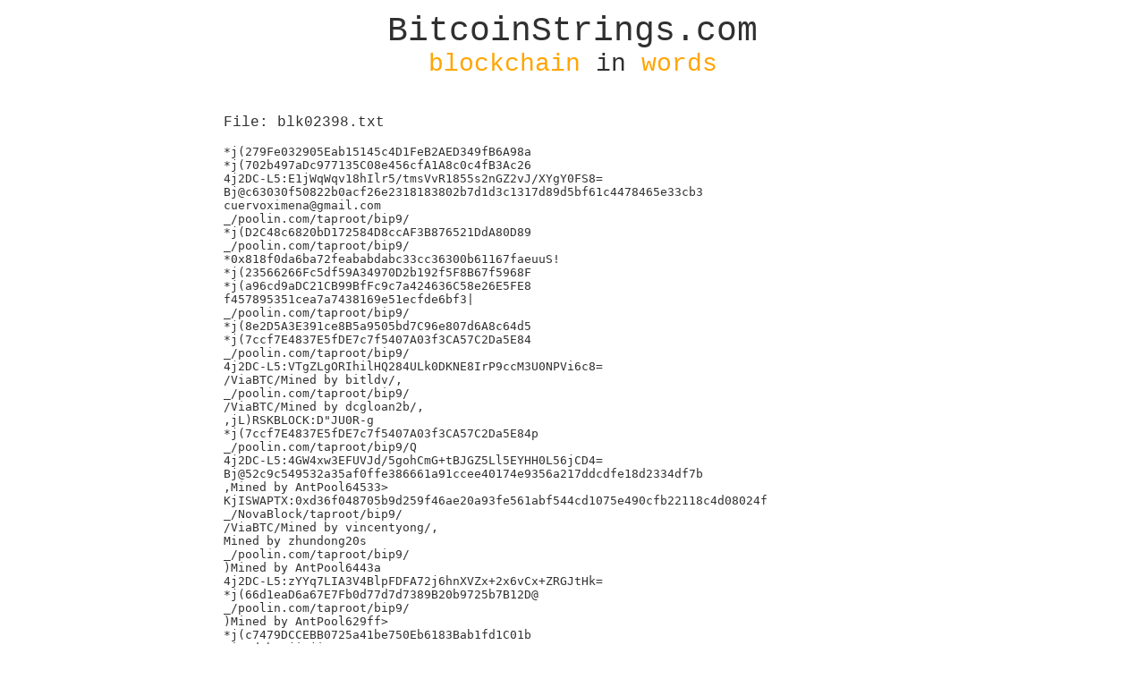

--- FILE ---
content_type: text/html; charset=UTF-8
request_url: https://bitcoinstrings.com/blk02398.txt
body_size: 31246
content:
<!DOCTYPE html>
<html>
	<head>
		<meta charset="utf-8" />
		<title>BitcoinStrings.com</title>
		<meta name="author" content="Anduck">
		<meta name="keywords" content="bitcoin,strings,blockchain,data,text">
		<link href='http://fonts.googleapis.com/css?family=Inconsolata:400,700&subset=latin,latin-ext' rel='stylesheet' type='text/css'>
<!-- Piwik -->
<script type="text/javascript">
  var _paq = _paq || [];
  _paq.push(['trackPageView']);
  _paq.push(['enableLinkTracking']);
  (function() {
    var u=(("https:" == document.location.protocol) ? "https" : "http") + "://anduck.net/piwik_public/";
    _paq.push(['setTrackerUrl', u+'piwik.php']);
    _paq.push(['setSiteId', 3]);
    var d=document, g=d.createElement('script'), s=d.getElementsByTagName('script')[0]; g.type='text/javascript';
    g.defer=true; g.async=true; g.src=u+'piwik.js'; s.parentNode.insertBefore(g,s);
  })();
</script>
<noscript><p><img src="https://anduck.net/piwik_public/piwik.php?idsite=3" style="border:0;" alt="" /></p></noscript>
<!-- End Piwik Code -->

		<style>
			html {
				font-family: 'Inconsolata', 'Courier';
				color:#303030;
			}
			a:link, a:active, a:visited {
				color: #303030;
				font-weight: none;
				text-decoration: underline;
			}
			a:hover {
				color: rgb(75, 0, 130);
				font-weight: none;
				text-decoration: underline;
			}
			#page {
				width:800px;
				margin:0 auto;
				padding:0 0 100px 0;
			}
			
			#header {
				text-align:center;
				width:800px;
				padding:5px 0 15px 0;
			}
			#headerlink {
				text-decoration:none;
				color:#303030;
			}
			#headertop {
				font-size:38px;
			}
			#headerbottom {
				font-size:28px;
			}
			
			#content {
				width:780px;
				padding:10px 10px;
			}
			.link {
				float:left;
				padding:0 15px 0 0;
			}
		</style>
		
	</head>
	<body>
		<div id="page">
			<div id="header">
				<a href="http://bitcoinstrings.com/" id="headerlink">
				<div id="headertop">BitcoinStrings.com</div>
				<div id="headerbottom"><span style="color:orange;">blockchain</span> in <span style="color:orange;">words</span></div>
				</a>
			</div>

			<div id="content">
				<p>File: blk02398.txt</p><p><pre>*j(279Fe032905Eab15145c4D1FeB2AED349fB6A98a
*j(702b497aDc977135C08e456cfA1A8c0c4fB3Ac26
4j2DC-L5:E1jWqWqv18hIlr5/tmsVvR1855s2nGZ2vJ/XYgY0FS8=
Bj@c63030f50822b0acf26e2318183802b7d1d3c1317d89d5bf61c4478465e33cb3
cuervoximena@gmail.com
_/poolin.com/taproot/bip9/
*j(D2C48c6820bD172584D8ccAF3B876521DdA80D89
_/poolin.com/taproot/bip9/
*0x818f0da6ba72feababdabc33cc36300b61167faeuuS!
*j(23566266Fc5df59A34970D2b192f5F8B67f5968F
*j(a96cd9aDC21CB99BfFc9c7a424636C58e26E5FE8
f457895351cea7a7438169e51ecfde6bf3|
_/poolin.com/taproot/bip9/
*j(8e2D5A3E391ce8B5a9505bd7C96e807d6A8c64d5
*j(7ccf7E4837E5fDE7c7f5407A03f3CA57C2Da5E84
_/poolin.com/taproot/bip9/
4j2DC-L5:VTgZLgORIhilHQ284ULk0DKNE8IrP9ccM3U0NPVi6c8=
/ViaBTC/Mined by bitldv/,
_/poolin.com/taproot/bip9/
/ViaBTC/Mined by dcgloan2b/,
,jL)RSKBLOCK:D&quot;JU0R-g
*j(7ccf7E4837E5fDE7c7f5407A03f3CA57C2Da5E84p
_/poolin.com/taproot/bip9/Q
4j2DC-L5:4GW4xw3EFUVJd/5gohCmG+tBJGZ5Ll5EYHH0L56jCD4=
Bj@52c9c549532a35af0ffe386661a91ccee40174e9356a217ddcdfe18d2334df7b
,Mined by AntPool64533&gt;
KjISWAPTX:0xd36f048705b9d259f46ae20a93fe561abf544cd1075e490cfb22118c4d08024f
_/NovaBlock/taproot/bip9/
/ViaBTC/Mined by vincentyong/,
Mined by zhundong20s
_/poolin.com/taproot/bip9/
)Mined by AntPool6443a
4j2DC-L5:zYYq7LIA3V4BlpFDFA72j6hnXVZx+2x6vCx+ZRGJtHk=
*j(66d1eaD6a67E7Fb0d77d7d7389B20b9725b7B12D@
_/poolin.com/taproot/bip9/
)Mined by AntPool629ff&gt;
*j(c7479DCCEBB0725a41be750Eb6183Bab1fd1C01b
Mined by jiajiang1500
/ViaBTC/Mined by myllan/,
*j(9a0a8a994fBf6dbf331b3433075D07C2538830e3i
*j(60E82E4D3058B0fc836e19fF6eBb6D5Aa2c6bdc9
)Mined by AntPool637c4
&#039;Mined by AntPool625
*j(69C687Dea69c0b55Bb92FB5f09d5c79aE9D7a8D1R
_/poolin.com/taproot/bip9/4EnX&lt;(yXKF
_/poolin.com/taproot/bip9/
)j&#039;1UfdSt3inwMvVHSxdtxgwXrrxR8HwcLA968Fw2M
*j(7087DB8609bcDf76FD0ff1A9f80E2d41367BA2DCP!
_/poolin.com/taproot/bip9/
/ViaBTC/Mined by amj25/,
4j2DC-L5:6sSa6JVmpwX+zjErsNMU/f1kNlNFHXCFBi94MGPzUVw=
*j(69a6BA666B63aCA59945fB81cf349eCA90396F99D
*j(7087DB8609bcDf76FD0ff1A9f80E2d41367BA2DC
_/poolin.com/taproot/bip9/
/ViaBTC/Mined by ghafuor153624/,
4j2DC-L5:eNXbr3TkVfR/5cjVLHtcNinEDTeAu+QKARz6X9UV/Uc=
Mined by songdeqing1991
</pre></p><div style="padding-top:20px; clear:both;"><a class="link" href="http://bitcoinstrings.com/blk00000.txt">blk00000.txt</a> <a class="link" href="http://bitcoinstrings.com/blk00001.txt">blk00001.txt</a> <a class="link" href="http://bitcoinstrings.com/blk00002.txt">blk00002.txt</a> <a class="link" href="http://bitcoinstrings.com/blk00003.txt">blk00003.txt</a> <a class="link" href="http://bitcoinstrings.com/blk00004.txt">blk00004.txt</a> <a class="link" href="http://bitcoinstrings.com/blk00005.txt">blk00005.txt</a> <a class="link" href="http://bitcoinstrings.com/blk00006.txt">blk00006.txt</a> <a class="link" href="http://bitcoinstrings.com/blk00007.txt">blk00007.txt</a> <a class="link" href="http://bitcoinstrings.com/blk00008.txt">blk00008.txt</a> <a class="link" href="http://bitcoinstrings.com/blk00009.txt">blk00009.txt</a> <a class="link" href="http://bitcoinstrings.com/blk00010.txt">blk00010.txt</a> <a class="link" href="http://bitcoinstrings.com/blk00011.txt">blk00011.txt</a> <a class="link" href="http://bitcoinstrings.com/blk00012.txt">blk00012.txt</a> <a class="link" href="http://bitcoinstrings.com/blk00013.txt">blk00013.txt</a> <a class="link" href="http://bitcoinstrings.com/blk00014.txt">blk00014.txt</a> <a class="link" href="http://bitcoinstrings.com/blk00015.txt">blk00015.txt</a> <a class="link" href="http://bitcoinstrings.com/blk00016.txt">blk00016.txt</a> <a class="link" href="http://bitcoinstrings.com/blk00017.txt">blk00017.txt</a> <a class="link" href="http://bitcoinstrings.com/blk00018.txt">blk00018.txt</a> <a class="link" href="http://bitcoinstrings.com/blk00019.txt">blk00019.txt</a> <a class="link" href="http://bitcoinstrings.com/blk00020.txt">blk00020.txt</a> <a class="link" href="http://bitcoinstrings.com/blk00021.txt">blk00021.txt</a> <a class="link" href="http://bitcoinstrings.com/blk00022.txt">blk00022.txt</a> <a class="link" href="http://bitcoinstrings.com/blk00023.txt">blk00023.txt</a> <a class="link" href="http://bitcoinstrings.com/blk00024.txt">blk00024.txt</a> <a class="link" href="http://bitcoinstrings.com/blk00025.txt">blk00025.txt</a> <a class="link" href="http://bitcoinstrings.com/blk00026.txt">blk00026.txt</a> <a class="link" href="http://bitcoinstrings.com/blk00027.txt">blk00027.txt</a> <a class="link" href="http://bitcoinstrings.com/blk00028.txt">blk00028.txt</a> <a class="link" href="http://bitcoinstrings.com/blk00029.txt">blk00029.txt</a> <a class="link" href="http://bitcoinstrings.com/blk00030.txt">blk00030.txt</a> <a class="link" href="http://bitcoinstrings.com/blk00031.txt">blk00031.txt</a> <a class="link" href="http://bitcoinstrings.com/blk00032.txt">blk00032.txt</a> <a class="link" href="http://bitcoinstrings.com/blk00033.txt">blk00033.txt</a> <a class="link" href="http://bitcoinstrings.com/blk00034.txt">blk00034.txt</a> <a class="link" href="http://bitcoinstrings.com/blk00035.txt">blk00035.txt</a> <a class="link" href="http://bitcoinstrings.com/blk00036.txt">blk00036.txt</a> <a class="link" href="http://bitcoinstrings.com/blk00037.txt">blk00037.txt</a> <a class="link" href="http://bitcoinstrings.com/blk00038.txt">blk00038.txt</a> <a class="link" href="http://bitcoinstrings.com/blk00039.txt">blk00039.txt</a> <a class="link" href="http://bitcoinstrings.com/blk00040.txt">blk00040.txt</a> <a class="link" href="http://bitcoinstrings.com/blk00041.txt">blk00041.txt</a> <a class="link" href="http://bitcoinstrings.com/blk00042.txt">blk00042.txt</a> <a class="link" href="http://bitcoinstrings.com/blk00043.txt">blk00043.txt</a> <a class="link" href="http://bitcoinstrings.com/blk00044.txt">blk00044.txt</a> <a class="link" href="http://bitcoinstrings.com/blk00045.txt">blk00045.txt</a> <a class="link" href="http://bitcoinstrings.com/blk00046.txt">blk00046.txt</a> <a class="link" href="http://bitcoinstrings.com/blk00047.txt">blk00047.txt</a> <a class="link" href="http://bitcoinstrings.com/blk00048.txt">blk00048.txt</a> <a class="link" href="http://bitcoinstrings.com/blk00049.txt">blk00049.txt</a> <a class="link" href="http://bitcoinstrings.com/blk00050.txt">blk00050.txt</a> <a class="link" href="http://bitcoinstrings.com/blk00051.txt">blk00051.txt</a> <a class="link" href="http://bitcoinstrings.com/blk00052.txt">blk00052.txt</a> <a class="link" href="http://bitcoinstrings.com/blk00053.txt">blk00053.txt</a> <a class="link" href="http://bitcoinstrings.com/blk00054.txt">blk00054.txt</a> <a class="link" href="http://bitcoinstrings.com/blk00055.txt">blk00055.txt</a> <a class="link" href="http://bitcoinstrings.com/blk00056.txt">blk00056.txt</a> <a class="link" href="http://bitcoinstrings.com/blk00057.txt">blk00057.txt</a> <a class="link" href="http://bitcoinstrings.com/blk00058.txt">blk00058.txt</a> <a class="link" href="http://bitcoinstrings.com/blk00059.txt">blk00059.txt</a> <a class="link" href="http://bitcoinstrings.com/blk00060.txt">blk00060.txt</a> <a class="link" href="http://bitcoinstrings.com/blk00061.txt">blk00061.txt</a> <a class="link" href="http://bitcoinstrings.com/blk00062.txt">blk00062.txt</a> <a class="link" href="http://bitcoinstrings.com/blk00063.txt">blk00063.txt</a> <a class="link" href="http://bitcoinstrings.com/blk00064.txt">blk00064.txt</a> <a class="link" href="http://bitcoinstrings.com/blk00065.txt">blk00065.txt</a> <a class="link" href="http://bitcoinstrings.com/blk00066.txt">blk00066.txt</a> <a class="link" href="http://bitcoinstrings.com/blk00067.txt">blk00067.txt</a> <a class="link" href="http://bitcoinstrings.com/blk00068.txt">blk00068.txt</a> <a class="link" href="http://bitcoinstrings.com/blk00069.txt">blk00069.txt</a> <a class="link" href="http://bitcoinstrings.com/blk00070.txt">blk00070.txt</a> <a class="link" href="http://bitcoinstrings.com/blk00071.txt">blk00071.txt</a> <a class="link" href="http://bitcoinstrings.com/blk00072.txt">blk00072.txt</a> <a class="link" href="http://bitcoinstrings.com/blk00073.txt">blk00073.txt</a> <a class="link" href="http://bitcoinstrings.com/blk00074.txt">blk00074.txt</a> <a class="link" href="http://bitcoinstrings.com/blk00075.txt">blk00075.txt</a> <a class="link" href="http://bitcoinstrings.com/blk00076.txt">blk00076.txt</a> <a class="link" href="http://bitcoinstrings.com/blk00077.txt">blk00077.txt</a> <a class="link" href="http://bitcoinstrings.com/blk00078.txt">blk00078.txt</a> <a class="link" href="http://bitcoinstrings.com/blk00079.txt">blk00079.txt</a> <a class="link" href="http://bitcoinstrings.com/blk00080.txt">blk00080.txt</a> <a class="link" href="http://bitcoinstrings.com/blk00081.txt">blk00081.txt</a> <a class="link" href="http://bitcoinstrings.com/blk00082.txt">blk00082.txt</a> <a class="link" href="http://bitcoinstrings.com/blk00083.txt">blk00083.txt</a> <a class="link" href="http://bitcoinstrings.com/blk00084.txt">blk00084.txt</a> <a class="link" href="http://bitcoinstrings.com/blk00085.txt">blk00085.txt</a> <a class="link" href="http://bitcoinstrings.com/blk00086.txt">blk00086.txt</a> <a class="link" href="http://bitcoinstrings.com/blk00087.txt">blk00087.txt</a> <a class="link" href="http://bitcoinstrings.com/blk00088.txt">blk00088.txt</a> <a class="link" href="http://bitcoinstrings.com/blk00089.txt">blk00089.txt</a> <a class="link" href="http://bitcoinstrings.com/blk00090.txt">blk00090.txt</a> <a class="link" href="http://bitcoinstrings.com/blk00091.txt">blk00091.txt</a> <a class="link" href="http://bitcoinstrings.com/blk00092.txt">blk00092.txt</a> <a class="link" href="http://bitcoinstrings.com/blk00093.txt">blk00093.txt</a> <a class="link" href="http://bitcoinstrings.com/blk00094.txt">blk00094.txt</a> <a class="link" href="http://bitcoinstrings.com/blk00095.txt">blk00095.txt</a> <a class="link" href="http://bitcoinstrings.com/blk00096.txt">blk00096.txt</a> <a class="link" href="http://bitcoinstrings.com/blk00097.txt">blk00097.txt</a> <a class="link" href="http://bitcoinstrings.com/blk00098.txt">blk00098.txt</a> <a class="link" href="http://bitcoinstrings.com/blk00099.txt">blk00099.txt</a> <a class="link" href="http://bitcoinstrings.com/blk00100.txt">blk00100.txt</a> <a class="link" href="http://bitcoinstrings.com/blk00101.txt">blk00101.txt</a> <a class="link" href="http://bitcoinstrings.com/blk00102.txt">blk00102.txt</a> <a class="link" href="http://bitcoinstrings.com/blk00103.txt">blk00103.txt</a> <a class="link" href="http://bitcoinstrings.com/blk00104.txt">blk00104.txt</a> <a class="link" href="http://bitcoinstrings.com/blk00105.txt">blk00105.txt</a> <a class="link" href="http://bitcoinstrings.com/blk00106.txt">blk00106.txt</a> <a class="link" href="http://bitcoinstrings.com/blk00107.txt">blk00107.txt</a> <a class="link" href="http://bitcoinstrings.com/blk00108.txt">blk00108.txt</a> <a class="link" href="http://bitcoinstrings.com/blk00109.txt">blk00109.txt</a> <a class="link" href="http://bitcoinstrings.com/blk00110.txt">blk00110.txt</a> <a class="link" href="http://bitcoinstrings.com/blk00111.txt">blk00111.txt</a> <a class="link" href="http://bitcoinstrings.com/blk00112.txt">blk00112.txt</a> <a class="link" href="http://bitcoinstrings.com/blk00113.txt">blk00113.txt</a> <a class="link" href="http://bitcoinstrings.com/blk00114.txt">blk00114.txt</a> <a class="link" href="http://bitcoinstrings.com/blk00115.txt">blk00115.txt</a> <a class="link" href="http://bitcoinstrings.com/blk00116.txt">blk00116.txt</a> <a class="link" href="http://bitcoinstrings.com/blk00117.txt">blk00117.txt</a> <a class="link" href="http://bitcoinstrings.com/blk00118.txt">blk00118.txt</a> <a class="link" href="http://bitcoinstrings.com/blk00119.txt">blk00119.txt</a> <a class="link" href="http://bitcoinstrings.com/blk00120.txt">blk00120.txt</a> <a class="link" href="http://bitcoinstrings.com/blk00121.txt">blk00121.txt</a> <a class="link" href="http://bitcoinstrings.com/blk00122.txt">blk00122.txt</a> <a class="link" href="http://bitcoinstrings.com/blk00123.txt">blk00123.txt</a> <a class="link" href="http://bitcoinstrings.com/blk00124.txt">blk00124.txt</a> <a class="link" href="http://bitcoinstrings.com/blk00125.txt">blk00125.txt</a> <a class="link" href="http://bitcoinstrings.com/blk00126.txt">blk00126.txt</a> <a class="link" href="http://bitcoinstrings.com/blk00127.txt">blk00127.txt</a> <a class="link" href="http://bitcoinstrings.com/blk00128.txt">blk00128.txt</a> <a class="link" href="http://bitcoinstrings.com/blk00129.txt">blk00129.txt</a> <a class="link" href="http://bitcoinstrings.com/blk00130.txt">blk00130.txt</a> <a class="link" href="http://bitcoinstrings.com/blk00131.txt">blk00131.txt</a> <a class="link" href="http://bitcoinstrings.com/blk00132.txt">blk00132.txt</a> <a class="link" href="http://bitcoinstrings.com/blk00133.txt">blk00133.txt</a> <a class="link" href="http://bitcoinstrings.com/blk00134.txt">blk00134.txt</a> <a class="link" href="http://bitcoinstrings.com/blk00135.txt">blk00135.txt</a> <a class="link" href="http://bitcoinstrings.com/blk00136.txt">blk00136.txt</a> <a class="link" href="http://bitcoinstrings.com/blk00137.txt">blk00137.txt</a> <a class="link" href="http://bitcoinstrings.com/blk00138.txt">blk00138.txt</a> <a class="link" href="http://bitcoinstrings.com/blk00139.txt">blk00139.txt</a> <a class="link" href="http://bitcoinstrings.com/blk00140.txt">blk00140.txt</a> <a class="link" href="http://bitcoinstrings.com/blk00141.txt">blk00141.txt</a> <a class="link" href="http://bitcoinstrings.com/blk00142.txt">blk00142.txt</a> <a class="link" href="http://bitcoinstrings.com/blk00143.txt">blk00143.txt</a> <a class="link" href="http://bitcoinstrings.com/blk00144.txt">blk00144.txt</a> <a class="link" href="http://bitcoinstrings.com/blk00145.txt">blk00145.txt</a> <a class="link" href="http://bitcoinstrings.com/blk00146.txt">blk00146.txt</a> <a class="link" href="http://bitcoinstrings.com/blk00147.txt">blk00147.txt</a> <a class="link" href="http://bitcoinstrings.com/blk00148.txt">blk00148.txt</a> <a class="link" href="http://bitcoinstrings.com/blk00149.txt">blk00149.txt</a> <a class="link" href="http://bitcoinstrings.com/blk00150.txt">blk00150.txt</a> <a class="link" href="http://bitcoinstrings.com/blk00151.txt">blk00151.txt</a> <a class="link" href="http://bitcoinstrings.com/blk00152.txt">blk00152.txt</a> <a class="link" href="http://bitcoinstrings.com/blk00153.txt">blk00153.txt</a> <a class="link" href="http://bitcoinstrings.com/blk00154.txt">blk00154.txt</a> <a class="link" href="http://bitcoinstrings.com/blk00155.txt">blk00155.txt</a> <a class="link" href="http://bitcoinstrings.com/blk00156.txt">blk00156.txt</a> <a class="link" href="http://bitcoinstrings.com/blk00157.txt">blk00157.txt</a> <a class="link" href="http://bitcoinstrings.com/blk00158.txt">blk00158.txt</a> <a class="link" href="http://bitcoinstrings.com/blk00159.txt">blk00159.txt</a> <a class="link" href="http://bitcoinstrings.com/blk00160.txt">blk00160.txt</a> <a class="link" href="http://bitcoinstrings.com/blk00161.txt">blk00161.txt</a> <a class="link" href="http://bitcoinstrings.com/blk00162.txt">blk00162.txt</a> <a class="link" href="http://bitcoinstrings.com/blk00163.txt">blk00163.txt</a> <a class="link" href="http://bitcoinstrings.com/blk00164.txt">blk00164.txt</a> <a class="link" href="http://bitcoinstrings.com/blk00165.txt">blk00165.txt</a> <a class="link" href="http://bitcoinstrings.com/blk00166.txt">blk00166.txt</a> <a class="link" href="http://bitcoinstrings.com/blk00167.txt">blk00167.txt</a> <a class="link" href="http://bitcoinstrings.com/blk00168.txt">blk00168.txt</a> <a class="link" href="http://bitcoinstrings.com/blk00169.txt">blk00169.txt</a> <a class="link" href="http://bitcoinstrings.com/blk00170.txt">blk00170.txt</a> <a class="link" href="http://bitcoinstrings.com/blk00171.txt">blk00171.txt</a> <a class="link" href="http://bitcoinstrings.com/blk00172.txt">blk00172.txt</a> <a class="link" href="http://bitcoinstrings.com/blk00173.txt">blk00173.txt</a> <a class="link" href="http://bitcoinstrings.com/blk00174.txt">blk00174.txt</a> <a class="link" href="http://bitcoinstrings.com/blk00175.txt">blk00175.txt</a> <a class="link" href="http://bitcoinstrings.com/blk00176.txt">blk00176.txt</a> <a class="link" href="http://bitcoinstrings.com/blk00177.txt">blk00177.txt</a> <a class="link" href="http://bitcoinstrings.com/blk00178.txt">blk00178.txt</a> <a class="link" href="http://bitcoinstrings.com/blk00179.txt">blk00179.txt</a> <a class="link" href="http://bitcoinstrings.com/blk00180.txt">blk00180.txt</a> <a class="link" href="http://bitcoinstrings.com/blk00181.txt">blk00181.txt</a> <a class="link" href="http://bitcoinstrings.com/blk00182.txt">blk00182.txt</a> <a class="link" href="http://bitcoinstrings.com/blk00183.txt">blk00183.txt</a> <a class="link" href="http://bitcoinstrings.com/blk00184.txt">blk00184.txt</a> <a class="link" href="http://bitcoinstrings.com/blk00185.txt">blk00185.txt</a> <a class="link" href="http://bitcoinstrings.com/blk00186.txt">blk00186.txt</a> <a class="link" href="http://bitcoinstrings.com/blk00187.txt">blk00187.txt</a> <a class="link" href="http://bitcoinstrings.com/blk00188.txt">blk00188.txt</a> <a class="link" href="http://bitcoinstrings.com/blk00189.txt">blk00189.txt</a> <a class="link" href="http://bitcoinstrings.com/blk00190.txt">blk00190.txt</a> <a class="link" href="http://bitcoinstrings.com/blk00191.txt">blk00191.txt</a> <a class="link" href="http://bitcoinstrings.com/blk00192.txt">blk00192.txt</a> <a class="link" href="http://bitcoinstrings.com/blk00193.txt">blk00193.txt</a> <a class="link" href="http://bitcoinstrings.com/blk00194.txt">blk00194.txt</a> <a class="link" href="http://bitcoinstrings.com/blk00195.txt">blk00195.txt</a> <a class="link" href="http://bitcoinstrings.com/blk00196.txt">blk00196.txt</a> <a class="link" href="http://bitcoinstrings.com/blk00197.txt">blk00197.txt</a> <a class="link" href="http://bitcoinstrings.com/blk00198.txt">blk00198.txt</a> <a class="link" href="http://bitcoinstrings.com/blk00199.txt">blk00199.txt</a> <a class="link" href="http://bitcoinstrings.com/blk00200.txt">blk00200.txt</a> <a class="link" href="http://bitcoinstrings.com/blk00201.txt">blk00201.txt</a> <a class="link" href="http://bitcoinstrings.com/blk00202.txt">blk00202.txt</a> <a class="link" href="http://bitcoinstrings.com/blk00203.txt">blk00203.txt</a> <a class="link" href="http://bitcoinstrings.com/blk00204.txt">blk00204.txt</a> <a class="link" href="http://bitcoinstrings.com/blk00205.txt">blk00205.txt</a> <a class="link" href="http://bitcoinstrings.com/blk00206.txt">blk00206.txt</a> <a class="link" href="http://bitcoinstrings.com/blk00207.txt">blk00207.txt</a> <a class="link" href="http://bitcoinstrings.com/blk00208.txt">blk00208.txt</a> <a class="link" href="http://bitcoinstrings.com/blk00209.txt">blk00209.txt</a> <a class="link" href="http://bitcoinstrings.com/blk00210.txt">blk00210.txt</a> <a class="link" href="http://bitcoinstrings.com/blk00211.txt">blk00211.txt</a> <a class="link" href="http://bitcoinstrings.com/blk00212.txt">blk00212.txt</a> <a class="link" href="http://bitcoinstrings.com/blk00213.txt">blk00213.txt</a> <a class="link" href="http://bitcoinstrings.com/blk00214.txt">blk00214.txt</a> <a class="link" href="http://bitcoinstrings.com/blk00215.txt">blk00215.txt</a> <a class="link" href="http://bitcoinstrings.com/blk00216.txt">blk00216.txt</a> <a class="link" href="http://bitcoinstrings.com/blk00217.txt">blk00217.txt</a> <a class="link" href="http://bitcoinstrings.com/blk00218.txt">blk00218.txt</a> <a class="link" href="http://bitcoinstrings.com/blk00219.txt">blk00219.txt</a> <a class="link" href="http://bitcoinstrings.com/blk00220.txt">blk00220.txt</a> <a class="link" href="http://bitcoinstrings.com/blk00221.txt">blk00221.txt</a> <a class="link" href="http://bitcoinstrings.com/blk00222.txt">blk00222.txt</a> <a class="link" href="http://bitcoinstrings.com/blk00223.txt">blk00223.txt</a> <a class="link" href="http://bitcoinstrings.com/blk00224.txt">blk00224.txt</a> <a class="link" href="http://bitcoinstrings.com/blk00225.txt">blk00225.txt</a> <a class="link" href="http://bitcoinstrings.com/blk00226.txt">blk00226.txt</a> <a class="link" href="http://bitcoinstrings.com/blk00227.txt">blk00227.txt</a> <a class="link" href="http://bitcoinstrings.com/blk00228.txt">blk00228.txt</a> <a class="link" href="http://bitcoinstrings.com/blk00229.txt">blk00229.txt</a> <a class="link" href="http://bitcoinstrings.com/blk00230.txt">blk00230.txt</a> <a class="link" href="http://bitcoinstrings.com/blk00231.txt">blk00231.txt</a> <a class="link" href="http://bitcoinstrings.com/blk00232.txt">blk00232.txt</a> <a class="link" href="http://bitcoinstrings.com/blk00233.txt">blk00233.txt</a> <a class="link" href="http://bitcoinstrings.com/blk00234.txt">blk00234.txt</a> <a class="link" href="http://bitcoinstrings.com/blk00235.txt">blk00235.txt</a> <a class="link" href="http://bitcoinstrings.com/blk00236.txt">blk00236.txt</a> <a class="link" href="http://bitcoinstrings.com/blk00237.txt">blk00237.txt</a> <a class="link" href="http://bitcoinstrings.com/blk00238.txt">blk00238.txt</a> <a class="link" href="http://bitcoinstrings.com/blk00239.txt">blk00239.txt</a> <a class="link" href="http://bitcoinstrings.com/blk00240.txt">blk00240.txt</a> <a class="link" href="http://bitcoinstrings.com/blk00241.txt">blk00241.txt</a> <a class="link" href="http://bitcoinstrings.com/blk00242.txt">blk00242.txt</a> <a class="link" href="http://bitcoinstrings.com/blk00243.txt">blk00243.txt</a> <a class="link" href="http://bitcoinstrings.com/blk00244.txt">blk00244.txt</a> <a class="link" href="http://bitcoinstrings.com/blk00245.txt">blk00245.txt</a> <a class="link" href="http://bitcoinstrings.com/blk00246.txt">blk00246.txt</a> <a class="link" href="http://bitcoinstrings.com/blk00247.txt">blk00247.txt</a> <a class="link" href="http://bitcoinstrings.com/blk00248.txt">blk00248.txt</a> <a class="link" href="http://bitcoinstrings.com/blk00249.txt">blk00249.txt</a> <a class="link" href="http://bitcoinstrings.com/blk00250.txt">blk00250.txt</a> <a class="link" href="http://bitcoinstrings.com/blk00251.txt">blk00251.txt</a> <a class="link" href="http://bitcoinstrings.com/blk00252.txt">blk00252.txt</a> <a class="link" href="http://bitcoinstrings.com/blk00253.txt">blk00253.txt</a> <a class="link" href="http://bitcoinstrings.com/blk00254.txt">blk00254.txt</a> <a class="link" href="http://bitcoinstrings.com/blk00255.txt">blk00255.txt</a> <a class="link" href="http://bitcoinstrings.com/blk00256.txt">blk00256.txt</a> <a class="link" href="http://bitcoinstrings.com/blk00257.txt">blk00257.txt</a> <a class="link" href="http://bitcoinstrings.com/blk00258.txt">blk00258.txt</a> <a class="link" href="http://bitcoinstrings.com/blk00259.txt">blk00259.txt</a> <a class="link" href="http://bitcoinstrings.com/blk00260.txt">blk00260.txt</a> <a class="link" href="http://bitcoinstrings.com/blk00261.txt">blk00261.txt</a> <a class="link" href="http://bitcoinstrings.com/blk00262.txt">blk00262.txt</a> <a class="link" href="http://bitcoinstrings.com/blk00263.txt">blk00263.txt</a> <a class="link" href="http://bitcoinstrings.com/blk00264.txt">blk00264.txt</a> <a class="link" href="http://bitcoinstrings.com/blk00265.txt">blk00265.txt</a> <a class="link" href="http://bitcoinstrings.com/blk00266.txt">blk00266.txt</a> <a class="link" href="http://bitcoinstrings.com/blk00267.txt">blk00267.txt</a> <a class="link" href="http://bitcoinstrings.com/blk00268.txt">blk00268.txt</a> <a class="link" href="http://bitcoinstrings.com/blk00269.txt">blk00269.txt</a> <a class="link" href="http://bitcoinstrings.com/blk00270.txt">blk00270.txt</a> <a class="link" href="http://bitcoinstrings.com/blk00271.txt">blk00271.txt</a> <a class="link" href="http://bitcoinstrings.com/blk00272.txt">blk00272.txt</a> <a class="link" href="http://bitcoinstrings.com/blk00273.txt">blk00273.txt</a> <a class="link" href="http://bitcoinstrings.com/blk00274.txt">blk00274.txt</a> <a class="link" href="http://bitcoinstrings.com/blk00275.txt">blk00275.txt</a> <a class="link" href="http://bitcoinstrings.com/blk00276.txt">blk00276.txt</a> <a class="link" href="http://bitcoinstrings.com/blk00277.txt">blk00277.txt</a> <a class="link" href="http://bitcoinstrings.com/blk00278.txt">blk00278.txt</a> <a class="link" href="http://bitcoinstrings.com/blk00279.txt">blk00279.txt</a> <a class="link" href="http://bitcoinstrings.com/blk00280.txt">blk00280.txt</a> <a class="link" href="http://bitcoinstrings.com/blk00281.txt">blk00281.txt</a> <a class="link" href="http://bitcoinstrings.com/blk00282.txt">blk00282.txt</a> <a class="link" href="http://bitcoinstrings.com/blk00283.txt">blk00283.txt</a> <a class="link" href="http://bitcoinstrings.com/blk00284.txt">blk00284.txt</a> <a class="link" href="http://bitcoinstrings.com/blk00285.txt">blk00285.txt</a> <a class="link" href="http://bitcoinstrings.com/blk00286.txt">blk00286.txt</a> <a class="link" href="http://bitcoinstrings.com/blk00287.txt">blk00287.txt</a> <a class="link" href="http://bitcoinstrings.com/blk00288.txt">blk00288.txt</a> <a class="link" href="http://bitcoinstrings.com/blk00289.txt">blk00289.txt</a> <a class="link" href="http://bitcoinstrings.com/blk00290.txt">blk00290.txt</a> <a class="link" href="http://bitcoinstrings.com/blk00291.txt">blk00291.txt</a> <a class="link" href="http://bitcoinstrings.com/blk00292.txt">blk00292.txt</a> <a class="link" href="http://bitcoinstrings.com/blk00293.txt">blk00293.txt</a> <a class="link" href="http://bitcoinstrings.com/blk00294.txt">blk00294.txt</a> <a class="link" href="http://bitcoinstrings.com/blk00295.txt">blk00295.txt</a> <a class="link" href="http://bitcoinstrings.com/blk00296.txt">blk00296.txt</a> <a class="link" href="http://bitcoinstrings.com/blk00297.txt">blk00297.txt</a> <a class="link" href="http://bitcoinstrings.com/blk00298.txt">blk00298.txt</a> <a class="link" href="http://bitcoinstrings.com/blk00299.txt">blk00299.txt</a> <a class="link" href="http://bitcoinstrings.com/blk00300.txt">blk00300.txt</a> <a class="link" href="http://bitcoinstrings.com/blk00301.txt">blk00301.txt</a> <a class="link" href="http://bitcoinstrings.com/blk00302.txt">blk00302.txt</a> <a class="link" href="http://bitcoinstrings.com/blk00303.txt">blk00303.txt</a> <a class="link" href="http://bitcoinstrings.com/blk00304.txt">blk00304.txt</a> <a class="link" href="http://bitcoinstrings.com/blk00305.txt">blk00305.txt</a> <a class="link" href="http://bitcoinstrings.com/blk00306.txt">blk00306.txt</a> <a class="link" href="http://bitcoinstrings.com/blk00307.txt">blk00307.txt</a> <a class="link" href="http://bitcoinstrings.com/blk00308.txt">blk00308.txt</a> <a class="link" href="http://bitcoinstrings.com/blk00309.txt">blk00309.txt</a> <a class="link" href="http://bitcoinstrings.com/blk00310.txt">blk00310.txt</a> <a class="link" href="http://bitcoinstrings.com/blk00311.txt">blk00311.txt</a> <a class="link" href="http://bitcoinstrings.com/blk00312.txt">blk00312.txt</a> <a class="link" href="http://bitcoinstrings.com/blk00313.txt">blk00313.txt</a> <a class="link" href="http://bitcoinstrings.com/blk00314.txt">blk00314.txt</a> <a class="link" href="http://bitcoinstrings.com/blk00315.txt">blk00315.txt</a> <a class="link" href="http://bitcoinstrings.com/blk00316.txt">blk00316.txt</a> <a class="link" href="http://bitcoinstrings.com/blk00317.txt">blk00317.txt</a> <a class="link" href="http://bitcoinstrings.com/blk00318.txt">blk00318.txt</a> <a class="link" href="http://bitcoinstrings.com/blk00319.txt">blk00319.txt</a> <a class="link" href="http://bitcoinstrings.com/blk00320.txt">blk00320.txt</a> <a class="link" href="http://bitcoinstrings.com/blk00321.txt">blk00321.txt</a> <a class="link" href="http://bitcoinstrings.com/blk00322.txt">blk00322.txt</a> <a class="link" href="http://bitcoinstrings.com/blk00323.txt">blk00323.txt</a> <a class="link" href="http://bitcoinstrings.com/blk00324.txt">blk00324.txt</a> <a class="link" href="http://bitcoinstrings.com/blk00325.txt">blk00325.txt</a> <a class="link" href="http://bitcoinstrings.com/blk00326.txt">blk00326.txt</a> <a class="link" href="http://bitcoinstrings.com/blk00327.txt">blk00327.txt</a> <a class="link" href="http://bitcoinstrings.com/blk00328.txt">blk00328.txt</a> <a class="link" href="http://bitcoinstrings.com/blk00329.txt">blk00329.txt</a> <a class="link" href="http://bitcoinstrings.com/blk00330.txt">blk00330.txt</a> <a class="link" href="http://bitcoinstrings.com/blk00331.txt">blk00331.txt</a> <a class="link" href="http://bitcoinstrings.com/blk00332.txt">blk00332.txt</a> <a class="link" href="http://bitcoinstrings.com/blk00333.txt">blk00333.txt</a> <a class="link" href="http://bitcoinstrings.com/blk00334.txt">blk00334.txt</a> <a class="link" href="http://bitcoinstrings.com/blk00335.txt">blk00335.txt</a> <a class="link" href="http://bitcoinstrings.com/blk00336.txt">blk00336.txt</a> <a class="link" href="http://bitcoinstrings.com/blk00337.txt">blk00337.txt</a> <a class="link" href="http://bitcoinstrings.com/blk00338.txt">blk00338.txt</a> <a class="link" href="http://bitcoinstrings.com/blk00339.txt">blk00339.txt</a> <a class="link" href="http://bitcoinstrings.com/blk00340.txt">blk00340.txt</a> <a class="link" href="http://bitcoinstrings.com/blk00341.txt">blk00341.txt</a> <a class="link" href="http://bitcoinstrings.com/blk00342.txt">blk00342.txt</a> <a class="link" href="http://bitcoinstrings.com/blk00343.txt">blk00343.txt</a> <a class="link" href="http://bitcoinstrings.com/blk00344.txt">blk00344.txt</a> <a class="link" href="http://bitcoinstrings.com/blk00345.txt">blk00345.txt</a> <a class="link" href="http://bitcoinstrings.com/blk00346.txt">blk00346.txt</a> <a class="link" href="http://bitcoinstrings.com/blk00347.txt">blk00347.txt</a> <a class="link" href="http://bitcoinstrings.com/blk00348.txt">blk00348.txt</a> <a class="link" href="http://bitcoinstrings.com/blk00349.txt">blk00349.txt</a> <a class="link" href="http://bitcoinstrings.com/blk00350.txt">blk00350.txt</a> <a class="link" href="http://bitcoinstrings.com/blk00351.txt">blk00351.txt</a> <a class="link" href="http://bitcoinstrings.com/blk00352.txt">blk00352.txt</a> <a class="link" href="http://bitcoinstrings.com/blk00353.txt">blk00353.txt</a> <a class="link" href="http://bitcoinstrings.com/blk00354.txt">blk00354.txt</a> <a class="link" href="http://bitcoinstrings.com/blk00355.txt">blk00355.txt</a> <a class="link" href="http://bitcoinstrings.com/blk00356.txt">blk00356.txt</a> <a class="link" href="http://bitcoinstrings.com/blk00357.txt">blk00357.txt</a> <a class="link" href="http://bitcoinstrings.com/blk00358.txt">blk00358.txt</a> <a class="link" href="http://bitcoinstrings.com/blk00359.txt">blk00359.txt</a> <a class="link" href="http://bitcoinstrings.com/blk00360.txt">blk00360.txt</a> <a class="link" href="http://bitcoinstrings.com/blk00361.txt">blk00361.txt</a> <a class="link" href="http://bitcoinstrings.com/blk00362.txt">blk00362.txt</a> <a class="link" href="http://bitcoinstrings.com/blk00363.txt">blk00363.txt</a> <a class="link" href="http://bitcoinstrings.com/blk00364.txt">blk00364.txt</a> <a class="link" href="http://bitcoinstrings.com/blk00365.txt">blk00365.txt</a> <a class="link" href="http://bitcoinstrings.com/blk00366.txt">blk00366.txt</a> <a class="link" href="http://bitcoinstrings.com/blk00367.txt">blk00367.txt</a> <a class="link" href="http://bitcoinstrings.com/blk00368.txt">blk00368.txt</a> <a class="link" href="http://bitcoinstrings.com/blk00369.txt">blk00369.txt</a> <a class="link" href="http://bitcoinstrings.com/blk00370.txt">blk00370.txt</a> <a class="link" href="http://bitcoinstrings.com/blk00371.txt">blk00371.txt</a> <a class="link" href="http://bitcoinstrings.com/blk00372.txt">blk00372.txt</a> <a class="link" href="http://bitcoinstrings.com/blk00373.txt">blk00373.txt</a> <a class="link" href="http://bitcoinstrings.com/blk00374.txt">blk00374.txt</a> <a class="link" href="http://bitcoinstrings.com/blk00375.txt">blk00375.txt</a> <a class="link" href="http://bitcoinstrings.com/blk00376.txt">blk00376.txt</a> <a class="link" href="http://bitcoinstrings.com/blk00377.txt">blk00377.txt</a> <a class="link" href="http://bitcoinstrings.com/blk00378.txt">blk00378.txt</a> <a class="link" href="http://bitcoinstrings.com/blk00379.txt">blk00379.txt</a> <a class="link" href="http://bitcoinstrings.com/blk00380.txt">blk00380.txt</a> <a class="link" href="http://bitcoinstrings.com/blk00381.txt">blk00381.txt</a> <a class="link" href="http://bitcoinstrings.com/blk00382.txt">blk00382.txt</a> <a class="link" href="http://bitcoinstrings.com/blk00383.txt">blk00383.txt</a> <a class="link" href="http://bitcoinstrings.com/blk00384.txt">blk00384.txt</a> <a class="link" href="http://bitcoinstrings.com/blk00385.txt">blk00385.txt</a> <a class="link" href="http://bitcoinstrings.com/blk00386.txt">blk00386.txt</a> <a class="link" href="http://bitcoinstrings.com/blk00387.txt">blk00387.txt</a> <a class="link" href="http://bitcoinstrings.com/blk00388.txt">blk00388.txt</a> <a class="link" href="http://bitcoinstrings.com/blk00389.txt">blk00389.txt</a> <a class="link" href="http://bitcoinstrings.com/blk00390.txt">blk00390.txt</a> <a class="link" href="http://bitcoinstrings.com/blk00391.txt">blk00391.txt</a> <a class="link" href="http://bitcoinstrings.com/blk00392.txt">blk00392.txt</a> <a class="link" href="http://bitcoinstrings.com/blk00393.txt">blk00393.txt</a> <a class="link" href="http://bitcoinstrings.com/blk00394.txt">blk00394.txt</a> <a class="link" href="http://bitcoinstrings.com/blk00395.txt">blk00395.txt</a> <a class="link" href="http://bitcoinstrings.com/blk00396.txt">blk00396.txt</a> <a class="link" href="http://bitcoinstrings.com/blk00397.txt">blk00397.txt</a> <a class="link" href="http://bitcoinstrings.com/blk00398.txt">blk00398.txt</a> <a class="link" href="http://bitcoinstrings.com/blk00399.txt">blk00399.txt</a> <a class="link" href="http://bitcoinstrings.com/blk00400.txt">blk00400.txt</a> <a class="link" href="http://bitcoinstrings.com/blk00401.txt">blk00401.txt</a> <a class="link" href="http://bitcoinstrings.com/blk00402.txt">blk00402.txt</a> <a class="link" href="http://bitcoinstrings.com/blk00403.txt">blk00403.txt</a> <a class="link" href="http://bitcoinstrings.com/blk00404.txt">blk00404.txt</a> <a class="link" href="http://bitcoinstrings.com/blk00405.txt">blk00405.txt</a> <a class="link" href="http://bitcoinstrings.com/blk00406.txt">blk00406.txt</a> <a class="link" href="http://bitcoinstrings.com/blk00407.txt">blk00407.txt</a> <a class="link" href="http://bitcoinstrings.com/blk00408.txt">blk00408.txt</a> <a class="link" href="http://bitcoinstrings.com/blk00409.txt">blk00409.txt</a> <a class="link" href="http://bitcoinstrings.com/blk00410.txt">blk00410.txt</a> <a class="link" href="http://bitcoinstrings.com/blk00411.txt">blk00411.txt</a> <a class="link" href="http://bitcoinstrings.com/blk00412.txt">blk00412.txt</a> <a class="link" href="http://bitcoinstrings.com/blk00413.txt">blk00413.txt</a> <a class="link" href="http://bitcoinstrings.com/blk00414.txt">blk00414.txt</a> <a class="link" href="http://bitcoinstrings.com/blk00415.txt">blk00415.txt</a> <a class="link" href="http://bitcoinstrings.com/blk00416.txt">blk00416.txt</a> <a class="link" href="http://bitcoinstrings.com/blk00417.txt">blk00417.txt</a> <a class="link" href="http://bitcoinstrings.com/blk00418.txt">blk00418.txt</a> <a class="link" href="http://bitcoinstrings.com/blk00419.txt">blk00419.txt</a> <a class="link" href="http://bitcoinstrings.com/blk00420.txt">blk00420.txt</a> <a class="link" href="http://bitcoinstrings.com/blk00421.txt">blk00421.txt</a> <a class="link" href="http://bitcoinstrings.com/blk00422.txt">blk00422.txt</a> <a class="link" href="http://bitcoinstrings.com/blk00423.txt">blk00423.txt</a> <a class="link" href="http://bitcoinstrings.com/blk00424.txt">blk00424.txt</a> <a class="link" href="http://bitcoinstrings.com/blk00425.txt">blk00425.txt</a> <a class="link" href="http://bitcoinstrings.com/blk00426.txt">blk00426.txt</a> <a class="link" href="http://bitcoinstrings.com/blk00427.txt">blk00427.txt</a> <a class="link" href="http://bitcoinstrings.com/blk00428.txt">blk00428.txt</a> <a class="link" href="http://bitcoinstrings.com/blk00429.txt">blk00429.txt</a> <a class="link" href="http://bitcoinstrings.com/blk00430.txt">blk00430.txt</a> <a class="link" href="http://bitcoinstrings.com/blk00431.txt">blk00431.txt</a> <a class="link" href="http://bitcoinstrings.com/blk00432.txt">blk00432.txt</a> <a class="link" href="http://bitcoinstrings.com/blk00433.txt">blk00433.txt</a> <a class="link" href="http://bitcoinstrings.com/blk00434.txt">blk00434.txt</a> <a class="link" href="http://bitcoinstrings.com/blk00435.txt">blk00435.txt</a> <a class="link" href="http://bitcoinstrings.com/blk00436.txt">blk00436.txt</a> <a class="link" href="http://bitcoinstrings.com/blk00437.txt">blk00437.txt</a> <a class="link" href="http://bitcoinstrings.com/blk00438.txt">blk00438.txt</a> <a class="link" href="http://bitcoinstrings.com/blk00439.txt">blk00439.txt</a> <a class="link" href="http://bitcoinstrings.com/blk00440.txt">blk00440.txt</a> <a class="link" href="http://bitcoinstrings.com/blk00441.txt">blk00441.txt</a> <a class="link" href="http://bitcoinstrings.com/blk00442.txt">blk00442.txt</a> <a class="link" href="http://bitcoinstrings.com/blk00443.txt">blk00443.txt</a> <a class="link" href="http://bitcoinstrings.com/blk00444.txt">blk00444.txt</a> <a class="link" href="http://bitcoinstrings.com/blk00445.txt">blk00445.txt</a> <a class="link" href="http://bitcoinstrings.com/blk00446.txt">blk00446.txt</a> <a class="link" href="http://bitcoinstrings.com/blk00447.txt">blk00447.txt</a> <a class="link" href="http://bitcoinstrings.com/blk00448.txt">blk00448.txt</a> <a class="link" href="http://bitcoinstrings.com/blk00449.txt">blk00449.txt</a> <a class="link" href="http://bitcoinstrings.com/blk00450.txt">blk00450.txt</a> <a class="link" href="http://bitcoinstrings.com/blk00451.txt">blk00451.txt</a> <a class="link" href="http://bitcoinstrings.com/blk00452.txt">blk00452.txt</a> <a class="link" href="http://bitcoinstrings.com/blk00453.txt">blk00453.txt</a> <a class="link" href="http://bitcoinstrings.com/blk00454.txt">blk00454.txt</a> <a class="link" href="http://bitcoinstrings.com/blk00455.txt">blk00455.txt</a> <a class="link" href="http://bitcoinstrings.com/blk00456.txt">blk00456.txt</a> <a class="link" href="http://bitcoinstrings.com/blk00457.txt">blk00457.txt</a> <a class="link" href="http://bitcoinstrings.com/blk00458.txt">blk00458.txt</a> <a class="link" href="http://bitcoinstrings.com/blk00459.txt">blk00459.txt</a> <a class="link" href="http://bitcoinstrings.com/blk00460.txt">blk00460.txt</a> <a class="link" href="http://bitcoinstrings.com/blk00461.txt">blk00461.txt</a> <a class="link" href="http://bitcoinstrings.com/blk00462.txt">blk00462.txt</a> <a class="link" href="http://bitcoinstrings.com/blk00463.txt">blk00463.txt</a> <a class="link" href="http://bitcoinstrings.com/blk00464.txt">blk00464.txt</a> <a class="link" href="http://bitcoinstrings.com/blk00465.txt">blk00465.txt</a> <a class="link" href="http://bitcoinstrings.com/blk00466.txt">blk00466.txt</a> <a class="link" href="http://bitcoinstrings.com/blk00467.txt">blk00467.txt</a> <a class="link" href="http://bitcoinstrings.com/blk00468.txt">blk00468.txt</a> <a class="link" href="http://bitcoinstrings.com/blk00469.txt">blk00469.txt</a> <a class="link" href="http://bitcoinstrings.com/blk00470.txt">blk00470.txt</a> <a class="link" href="http://bitcoinstrings.com/blk00471.txt">blk00471.txt</a> <a class="link" href="http://bitcoinstrings.com/blk00472.txt">blk00472.txt</a> <a class="link" href="http://bitcoinstrings.com/blk00473.txt">blk00473.txt</a> <a class="link" href="http://bitcoinstrings.com/blk00474.txt">blk00474.txt</a> <a class="link" href="http://bitcoinstrings.com/blk00475.txt">blk00475.txt</a> <a class="link" href="http://bitcoinstrings.com/blk00476.txt">blk00476.txt</a> <a class="link" href="http://bitcoinstrings.com/blk00477.txt">blk00477.txt</a> <a class="link" href="http://bitcoinstrings.com/blk00478.txt">blk00478.txt</a> <a class="link" href="http://bitcoinstrings.com/blk00479.txt">blk00479.txt</a> <a class="link" href="http://bitcoinstrings.com/blk00480.txt">blk00480.txt</a> <a class="link" href="http://bitcoinstrings.com/blk00481.txt">blk00481.txt</a> <a class="link" href="http://bitcoinstrings.com/blk00482.txt">blk00482.txt</a> <a class="link" href="http://bitcoinstrings.com/blk00483.txt">blk00483.txt</a> <a class="link" href="http://bitcoinstrings.com/blk00484.txt">blk00484.txt</a> <a class="link" href="http://bitcoinstrings.com/blk00485.txt">blk00485.txt</a> <a class="link" href="http://bitcoinstrings.com/blk00486.txt">blk00486.txt</a> <a class="link" href="http://bitcoinstrings.com/blk00487.txt">blk00487.txt</a> <a class="link" href="http://bitcoinstrings.com/blk00488.txt">blk00488.txt</a> <a class="link" href="http://bitcoinstrings.com/blk00489.txt">blk00489.txt</a> <a class="link" href="http://bitcoinstrings.com/blk00490.txt">blk00490.txt</a> <a class="link" href="http://bitcoinstrings.com/blk00491.txt">blk00491.txt</a> <a class="link" href="http://bitcoinstrings.com/blk00492.txt">blk00492.txt</a> <a class="link" href="http://bitcoinstrings.com/blk00493.txt">blk00493.txt</a> <a class="link" href="http://bitcoinstrings.com/blk00494.txt">blk00494.txt</a> <a class="link" href="http://bitcoinstrings.com/blk00495.txt">blk00495.txt</a> <a class="link" href="http://bitcoinstrings.com/blk00496.txt">blk00496.txt</a> <a class="link" href="http://bitcoinstrings.com/blk00497.txt">blk00497.txt</a> <a class="link" href="http://bitcoinstrings.com/blk00498.txt">blk00498.txt</a> <a class="link" href="http://bitcoinstrings.com/blk00499.txt">blk00499.txt</a> <a class="link" href="http://bitcoinstrings.com/blk00500.txt">blk00500.txt</a> <a class="link" href="http://bitcoinstrings.com/blk00501.txt">blk00501.txt</a> <a class="link" href="http://bitcoinstrings.com/blk00502.txt">blk00502.txt</a> <a class="link" href="http://bitcoinstrings.com/blk00503.txt">blk00503.txt</a> <a class="link" href="http://bitcoinstrings.com/blk00504.txt">blk00504.txt</a> <a class="link" href="http://bitcoinstrings.com/blk00505.txt">blk00505.txt</a> <a class="link" href="http://bitcoinstrings.com/blk00506.txt">blk00506.txt</a> <a class="link" href="http://bitcoinstrings.com/blk00507.txt">blk00507.txt</a> <a class="link" href="http://bitcoinstrings.com/blk00508.txt">blk00508.txt</a> <a class="link" href="http://bitcoinstrings.com/blk00509.txt">blk00509.txt</a> <a class="link" href="http://bitcoinstrings.com/blk00510.txt">blk00510.txt</a> <a class="link" href="http://bitcoinstrings.com/blk00511.txt">blk00511.txt</a> <a class="link" href="http://bitcoinstrings.com/blk00512.txt">blk00512.txt</a> <a class="link" href="http://bitcoinstrings.com/blk00513.txt">blk00513.txt</a> <a class="link" href="http://bitcoinstrings.com/blk00514.txt">blk00514.txt</a> <a class="link" href="http://bitcoinstrings.com/blk00515.txt">blk00515.txt</a> <a class="link" href="http://bitcoinstrings.com/blk00516.txt">blk00516.txt</a> <a class="link" href="http://bitcoinstrings.com/blk00517.txt">blk00517.txt</a> <a class="link" href="http://bitcoinstrings.com/blk00518.txt">blk00518.txt</a> <a class="link" href="http://bitcoinstrings.com/blk00519.txt">blk00519.txt</a> <a class="link" href="http://bitcoinstrings.com/blk00520.txt">blk00520.txt</a> <a class="link" href="http://bitcoinstrings.com/blk00521.txt">blk00521.txt</a> <a class="link" href="http://bitcoinstrings.com/blk00522.txt">blk00522.txt</a> <a class="link" href="http://bitcoinstrings.com/blk00523.txt">blk00523.txt</a> <a class="link" href="http://bitcoinstrings.com/blk00524.txt">blk00524.txt</a> <a class="link" href="http://bitcoinstrings.com/blk00525.txt">blk00525.txt</a> <a class="link" href="http://bitcoinstrings.com/blk00526.txt">blk00526.txt</a> <a class="link" href="http://bitcoinstrings.com/blk00527.txt">blk00527.txt</a> <a class="link" href="http://bitcoinstrings.com/blk00528.txt">blk00528.txt</a> <a class="link" href="http://bitcoinstrings.com/blk00529.txt">blk00529.txt</a> <a class="link" href="http://bitcoinstrings.com/blk00530.txt">blk00530.txt</a> <a class="link" href="http://bitcoinstrings.com/blk00531.txt">blk00531.txt</a> <a class="link" href="http://bitcoinstrings.com/blk00532.txt">blk00532.txt</a> <a class="link" href="http://bitcoinstrings.com/blk00533.txt">blk00533.txt</a> <a class="link" href="http://bitcoinstrings.com/blk00534.txt">blk00534.txt</a> <a class="link" href="http://bitcoinstrings.com/blk00535.txt">blk00535.txt</a> <a class="link" href="http://bitcoinstrings.com/blk00536.txt">blk00536.txt</a> <a class="link" href="http://bitcoinstrings.com/blk00537.txt">blk00537.txt</a> <a class="link" href="http://bitcoinstrings.com/blk00538.txt">blk00538.txt</a> <a class="link" href="http://bitcoinstrings.com/blk00539.txt">blk00539.txt</a> <a class="link" href="http://bitcoinstrings.com/blk00540.txt">blk00540.txt</a> <a class="link" href="http://bitcoinstrings.com/blk00541.txt">blk00541.txt</a> <a class="link" href="http://bitcoinstrings.com/blk00542.txt">blk00542.txt</a> <a class="link" href="http://bitcoinstrings.com/blk00543.txt">blk00543.txt</a> <a class="link" href="http://bitcoinstrings.com/blk00544.txt">blk00544.txt</a> <a class="link" href="http://bitcoinstrings.com/blk00545.txt">blk00545.txt</a> <a class="link" href="http://bitcoinstrings.com/blk00546.txt">blk00546.txt</a> <a class="link" href="http://bitcoinstrings.com/blk00547.txt">blk00547.txt</a> <a class="link" href="http://bitcoinstrings.com/blk00548.txt">blk00548.txt</a> <a class="link" href="http://bitcoinstrings.com/blk00549.txt">blk00549.txt</a> <a class="link" href="http://bitcoinstrings.com/blk00550.txt">blk00550.txt</a> <a class="link" href="http://bitcoinstrings.com/blk00551.txt">blk00551.txt</a> <a class="link" href="http://bitcoinstrings.com/blk00552.txt">blk00552.txt</a> <a class="link" href="http://bitcoinstrings.com/blk00553.txt">blk00553.txt</a> <a class="link" href="http://bitcoinstrings.com/blk00554.txt">blk00554.txt</a> <a class="link" href="http://bitcoinstrings.com/blk00555.txt">blk00555.txt</a> <a class="link" href="http://bitcoinstrings.com/blk00556.txt">blk00556.txt</a> <a class="link" href="http://bitcoinstrings.com/blk00557.txt">blk00557.txt</a> <a class="link" href="http://bitcoinstrings.com/blk00558.txt">blk00558.txt</a> <a class="link" href="http://bitcoinstrings.com/blk00559.txt">blk00559.txt</a> <a class="link" href="http://bitcoinstrings.com/blk00560.txt">blk00560.txt</a> <a class="link" href="http://bitcoinstrings.com/blk00561.txt">blk00561.txt</a> <a class="link" href="http://bitcoinstrings.com/blk00562.txt">blk00562.txt</a> <a class="link" href="http://bitcoinstrings.com/blk00563.txt">blk00563.txt</a> <a class="link" href="http://bitcoinstrings.com/blk00564.txt">blk00564.txt</a> <a class="link" href="http://bitcoinstrings.com/blk00565.txt">blk00565.txt</a> <a class="link" href="http://bitcoinstrings.com/blk00566.txt">blk00566.txt</a> <a class="link" href="http://bitcoinstrings.com/blk00567.txt">blk00567.txt</a> <a class="link" href="http://bitcoinstrings.com/blk00568.txt">blk00568.txt</a> <a class="link" href="http://bitcoinstrings.com/blk00569.txt">blk00569.txt</a> <a class="link" href="http://bitcoinstrings.com/blk00570.txt">blk00570.txt</a> <a class="link" href="http://bitcoinstrings.com/blk00571.txt">blk00571.txt</a> <a class="link" href="http://bitcoinstrings.com/blk00572.txt">blk00572.txt</a> <a class="link" href="http://bitcoinstrings.com/blk00573.txt">blk00573.txt</a> <a class="link" href="http://bitcoinstrings.com/blk00574.txt">blk00574.txt</a> <a class="link" href="http://bitcoinstrings.com/blk00575.txt">blk00575.txt</a> <a class="link" href="http://bitcoinstrings.com/blk00576.txt">blk00576.txt</a> <a class="link" href="http://bitcoinstrings.com/blk00577.txt">blk00577.txt</a> <a class="link" href="http://bitcoinstrings.com/blk00578.txt">blk00578.txt</a> <a class="link" href="http://bitcoinstrings.com/blk00579.txt">blk00579.txt</a> <a class="link" href="http://bitcoinstrings.com/blk00580.txt">blk00580.txt</a> <a class="link" href="http://bitcoinstrings.com/blk00581.txt">blk00581.txt</a> <a class="link" href="http://bitcoinstrings.com/blk00582.txt">blk00582.txt</a> <a class="link" href="http://bitcoinstrings.com/blk00583.txt">blk00583.txt</a> <a class="link" href="http://bitcoinstrings.com/blk00584.txt">blk00584.txt</a> <a class="link" href="http://bitcoinstrings.com/blk00585.txt">blk00585.txt</a> <a class="link" href="http://bitcoinstrings.com/blk00586.txt">blk00586.txt</a> <a class="link" href="http://bitcoinstrings.com/blk00587.txt">blk00587.txt</a> <a class="link" href="http://bitcoinstrings.com/blk00588.txt">blk00588.txt</a> <a class="link" href="http://bitcoinstrings.com/blk00589.txt">blk00589.txt</a> <a class="link" href="http://bitcoinstrings.com/blk00590.txt">blk00590.txt</a> <a class="link" href="http://bitcoinstrings.com/blk00591.txt">blk00591.txt</a> <a class="link" href="http://bitcoinstrings.com/blk00592.txt">blk00592.txt</a> <a class="link" href="http://bitcoinstrings.com/blk00593.txt">blk00593.txt</a> <a class="link" href="http://bitcoinstrings.com/blk00594.txt">blk00594.txt</a> <a class="link" href="http://bitcoinstrings.com/blk00595.txt">blk00595.txt</a> <a class="link" href="http://bitcoinstrings.com/blk00596.txt">blk00596.txt</a> <a class="link" href="http://bitcoinstrings.com/blk00597.txt">blk00597.txt</a> <a class="link" href="http://bitcoinstrings.com/blk00598.txt">blk00598.txt</a> <a class="link" href="http://bitcoinstrings.com/blk00599.txt">blk00599.txt</a> <a class="link" href="http://bitcoinstrings.com/blk00600.txt">blk00600.txt</a> <a class="link" href="http://bitcoinstrings.com/blk00601.txt">blk00601.txt</a> <a class="link" href="http://bitcoinstrings.com/blk00602.txt">blk00602.txt</a> <a class="link" href="http://bitcoinstrings.com/blk00603.txt">blk00603.txt</a> <a class="link" href="http://bitcoinstrings.com/blk00604.txt">blk00604.txt</a> <a class="link" href="http://bitcoinstrings.com/blk00605.txt">blk00605.txt</a> <a class="link" href="http://bitcoinstrings.com/blk00606.txt">blk00606.txt</a> <a class="link" href="http://bitcoinstrings.com/blk00607.txt">blk00607.txt</a> <a class="link" href="http://bitcoinstrings.com/blk00608.txt">blk00608.txt</a> <a class="link" href="http://bitcoinstrings.com/blk00609.txt">blk00609.txt</a> <a class="link" href="http://bitcoinstrings.com/blk00610.txt">blk00610.txt</a> <a class="link" href="http://bitcoinstrings.com/blk00611.txt">blk00611.txt</a> <a class="link" href="http://bitcoinstrings.com/blk00612.txt">blk00612.txt</a> <a class="link" href="http://bitcoinstrings.com/blk00613.txt">blk00613.txt</a> <a class="link" href="http://bitcoinstrings.com/blk00614.txt">blk00614.txt</a> <a class="link" href="http://bitcoinstrings.com/blk00615.txt">blk00615.txt</a> <a class="link" href="http://bitcoinstrings.com/blk00616.txt">blk00616.txt</a> <a class="link" href="http://bitcoinstrings.com/blk00617.txt">blk00617.txt</a> <a class="link" href="http://bitcoinstrings.com/blk00618.txt">blk00618.txt</a> <a class="link" href="http://bitcoinstrings.com/blk00619.txt">blk00619.txt</a> <a class="link" href="http://bitcoinstrings.com/blk00620.txt">blk00620.txt</a> <a class="link" href="http://bitcoinstrings.com/blk00621.txt">blk00621.txt</a> <a class="link" href="http://bitcoinstrings.com/blk00622.txt">blk00622.txt</a> <a class="link" href="http://bitcoinstrings.com/blk00623.txt">blk00623.txt</a> <a class="link" href="http://bitcoinstrings.com/blk00624.txt">blk00624.txt</a> <a class="link" href="http://bitcoinstrings.com/blk00625.txt">blk00625.txt</a> <a class="link" href="http://bitcoinstrings.com/blk00626.txt">blk00626.txt</a> <a class="link" href="http://bitcoinstrings.com/blk00627.txt">blk00627.txt</a> <a class="link" href="http://bitcoinstrings.com/blk00628.txt">blk00628.txt</a> <a class="link" href="http://bitcoinstrings.com/blk00629.txt">blk00629.txt</a> <a class="link" href="http://bitcoinstrings.com/blk00630.txt">blk00630.txt</a> <a class="link" href="http://bitcoinstrings.com/blk00631.txt">blk00631.txt</a> <a class="link" href="http://bitcoinstrings.com/blk00632.txt">blk00632.txt</a> <a class="link" href="http://bitcoinstrings.com/blk00633.txt">blk00633.txt</a> <a class="link" href="http://bitcoinstrings.com/blk00634.txt">blk00634.txt</a> <a class="link" href="http://bitcoinstrings.com/blk00635.txt">blk00635.txt</a> <a class="link" href="http://bitcoinstrings.com/blk00636.txt">blk00636.txt</a> <a class="link" href="http://bitcoinstrings.com/blk00637.txt">blk00637.txt</a> <a class="link" href="http://bitcoinstrings.com/blk00638.txt">blk00638.txt</a> <a class="link" href="http://bitcoinstrings.com/blk00639.txt">blk00639.txt</a> <a class="link" href="http://bitcoinstrings.com/blk00640.txt">blk00640.txt</a> <a class="link" href="http://bitcoinstrings.com/blk00641.txt">blk00641.txt</a> <a class="link" href="http://bitcoinstrings.com/blk00642.txt">blk00642.txt</a> <a class="link" href="http://bitcoinstrings.com/blk00643.txt">blk00643.txt</a> <a class="link" href="http://bitcoinstrings.com/blk00644.txt">blk00644.txt</a> <a class="link" href="http://bitcoinstrings.com/blk00645.txt">blk00645.txt</a> <a class="link" href="http://bitcoinstrings.com/blk00646.txt">blk00646.txt</a> <a class="link" href="http://bitcoinstrings.com/blk00647.txt">blk00647.txt</a> <a class="link" href="http://bitcoinstrings.com/blk00648.txt">blk00648.txt</a> <a class="link" href="http://bitcoinstrings.com/blk00649.txt">blk00649.txt</a> <a class="link" href="http://bitcoinstrings.com/blk00650.txt">blk00650.txt</a> <a class="link" href="http://bitcoinstrings.com/blk00651.txt">blk00651.txt</a> <a class="link" href="http://bitcoinstrings.com/blk00652.txt">blk00652.txt</a> <a class="link" href="http://bitcoinstrings.com/blk00653.txt">blk00653.txt</a> <a class="link" href="http://bitcoinstrings.com/blk00654.txt">blk00654.txt</a> <a class="link" href="http://bitcoinstrings.com/blk00655.txt">blk00655.txt</a> <a class="link" href="http://bitcoinstrings.com/blk00656.txt">blk00656.txt</a> <a class="link" href="http://bitcoinstrings.com/blk00657.txt">blk00657.txt</a> <a class="link" href="http://bitcoinstrings.com/blk00658.txt">blk00658.txt</a> <a class="link" href="http://bitcoinstrings.com/blk00659.txt">blk00659.txt</a> <a class="link" href="http://bitcoinstrings.com/blk00660.txt">blk00660.txt</a> <a class="link" href="http://bitcoinstrings.com/blk00661.txt">blk00661.txt</a> <a class="link" href="http://bitcoinstrings.com/blk00662.txt">blk00662.txt</a> <a class="link" href="http://bitcoinstrings.com/blk00663.txt">blk00663.txt</a> <a class="link" href="http://bitcoinstrings.com/blk00664.txt">blk00664.txt</a> <a class="link" href="http://bitcoinstrings.com/blk00665.txt">blk00665.txt</a> <a class="link" href="http://bitcoinstrings.com/blk00666.txt">blk00666.txt</a> <a class="link" href="http://bitcoinstrings.com/blk00667.txt">blk00667.txt</a> <a class="link" href="http://bitcoinstrings.com/blk00668.txt">blk00668.txt</a> <a class="link" href="http://bitcoinstrings.com/blk00669.txt">blk00669.txt</a> <a class="link" href="http://bitcoinstrings.com/blk00670.txt">blk00670.txt</a> <a class="link" href="http://bitcoinstrings.com/blk00671.txt">blk00671.txt</a> <a class="link" href="http://bitcoinstrings.com/blk00672.txt">blk00672.txt</a> <a class="link" href="http://bitcoinstrings.com/blk00673.txt">blk00673.txt</a> <a class="link" href="http://bitcoinstrings.com/blk00674.txt">blk00674.txt</a> <a class="link" href="http://bitcoinstrings.com/blk00675.txt">blk00675.txt</a> <a class="link" href="http://bitcoinstrings.com/blk00676.txt">blk00676.txt</a> <a class="link" href="http://bitcoinstrings.com/blk00677.txt">blk00677.txt</a> <a class="link" href="http://bitcoinstrings.com/blk00678.txt">blk00678.txt</a> <a class="link" href="http://bitcoinstrings.com/blk00679.txt">blk00679.txt</a> <a class="link" href="http://bitcoinstrings.com/blk00680.txt">blk00680.txt</a> <a class="link" href="http://bitcoinstrings.com/blk00681.txt">blk00681.txt</a> <a class="link" href="http://bitcoinstrings.com/blk00682.txt">blk00682.txt</a> <a class="link" href="http://bitcoinstrings.com/blk00683.txt">blk00683.txt</a> <a class="link" href="http://bitcoinstrings.com/blk00684.txt">blk00684.txt</a> <a class="link" href="http://bitcoinstrings.com/blk00685.txt">blk00685.txt</a> <a class="link" href="http://bitcoinstrings.com/blk00686.txt">blk00686.txt</a> <a class="link" href="http://bitcoinstrings.com/blk00687.txt">blk00687.txt</a> <a class="link" href="http://bitcoinstrings.com/blk00688.txt">blk00688.txt</a> <a class="link" href="http://bitcoinstrings.com/blk00689.txt">blk00689.txt</a> <a class="link" href="http://bitcoinstrings.com/blk00690.txt">blk00690.txt</a> <a class="link" href="http://bitcoinstrings.com/blk00691.txt">blk00691.txt</a> <a class="link" href="http://bitcoinstrings.com/blk00692.txt">blk00692.txt</a> <a class="link" href="http://bitcoinstrings.com/blk00693.txt">blk00693.txt</a> <a class="link" href="http://bitcoinstrings.com/blk00694.txt">blk00694.txt</a> <a class="link" href="http://bitcoinstrings.com/blk00695.txt">blk00695.txt</a> <a class="link" href="http://bitcoinstrings.com/blk00696.txt">blk00696.txt</a> <a class="link" href="http://bitcoinstrings.com/blk00697.txt">blk00697.txt</a> <a class="link" href="http://bitcoinstrings.com/blk00698.txt">blk00698.txt</a> <a class="link" href="http://bitcoinstrings.com/blk00699.txt">blk00699.txt</a> <a class="link" href="http://bitcoinstrings.com/blk00700.txt">blk00700.txt</a> <a class="link" href="http://bitcoinstrings.com/blk00701.txt">blk00701.txt</a> <a class="link" href="http://bitcoinstrings.com/blk00702.txt">blk00702.txt</a> <a class="link" href="http://bitcoinstrings.com/blk00703.txt">blk00703.txt</a> <a class="link" href="http://bitcoinstrings.com/blk00704.txt">blk00704.txt</a> <a class="link" href="http://bitcoinstrings.com/blk00705.txt">blk00705.txt</a> <a class="link" href="http://bitcoinstrings.com/blk00706.txt">blk00706.txt</a> <a class="link" href="http://bitcoinstrings.com/blk00707.txt">blk00707.txt</a> <a class="link" href="http://bitcoinstrings.com/blk00708.txt">blk00708.txt</a> <a class="link" href="http://bitcoinstrings.com/blk00709.txt">blk00709.txt</a> <a class="link" href="http://bitcoinstrings.com/blk00710.txt">blk00710.txt</a> <a class="link" href="http://bitcoinstrings.com/blk00711.txt">blk00711.txt</a> <a class="link" href="http://bitcoinstrings.com/blk00712.txt">blk00712.txt</a> <a class="link" href="http://bitcoinstrings.com/blk00713.txt">blk00713.txt</a> <a class="link" href="http://bitcoinstrings.com/blk00714.txt">blk00714.txt</a> <a class="link" href="http://bitcoinstrings.com/blk00715.txt">blk00715.txt</a> <a class="link" href="http://bitcoinstrings.com/blk00716.txt">blk00716.txt</a> <a class="link" href="http://bitcoinstrings.com/blk00717.txt">blk00717.txt</a> <a class="link" href="http://bitcoinstrings.com/blk00718.txt">blk00718.txt</a> <a class="link" href="http://bitcoinstrings.com/blk00719.txt">blk00719.txt</a> <a class="link" href="http://bitcoinstrings.com/blk00720.txt">blk00720.txt</a> <a class="link" href="http://bitcoinstrings.com/blk00721.txt">blk00721.txt</a> <a class="link" href="http://bitcoinstrings.com/blk00722.txt">blk00722.txt</a> <a class="link" href="http://bitcoinstrings.com/blk00723.txt">blk00723.txt</a> <a class="link" href="http://bitcoinstrings.com/blk00724.txt">blk00724.txt</a> <a class="link" href="http://bitcoinstrings.com/blk00725.txt">blk00725.txt</a> <a class="link" href="http://bitcoinstrings.com/blk00726.txt">blk00726.txt</a> <a class="link" href="http://bitcoinstrings.com/blk00727.txt">blk00727.txt</a> <a class="link" href="http://bitcoinstrings.com/blk00728.txt">blk00728.txt</a> <a class="link" href="http://bitcoinstrings.com/blk00729.txt">blk00729.txt</a> <a class="link" href="http://bitcoinstrings.com/blk00730.txt">blk00730.txt</a> <a class="link" href="http://bitcoinstrings.com/blk00731.txt">blk00731.txt</a> <a class="link" href="http://bitcoinstrings.com/blk00732.txt">blk00732.txt</a> <a class="link" href="http://bitcoinstrings.com/blk00733.txt">blk00733.txt</a> <a class="link" href="http://bitcoinstrings.com/blk00734.txt">blk00734.txt</a> <a class="link" href="http://bitcoinstrings.com/blk00735.txt">blk00735.txt</a> <a class="link" href="http://bitcoinstrings.com/blk00736.txt">blk00736.txt</a> <a class="link" href="http://bitcoinstrings.com/blk00737.txt">blk00737.txt</a> <a class="link" href="http://bitcoinstrings.com/blk00738.txt">blk00738.txt</a> <a class="link" href="http://bitcoinstrings.com/blk00739.txt">blk00739.txt</a> <a class="link" href="http://bitcoinstrings.com/blk00740.txt">blk00740.txt</a> <a class="link" href="http://bitcoinstrings.com/blk00741.txt">blk00741.txt</a> <a class="link" href="http://bitcoinstrings.com/blk00742.txt">blk00742.txt</a> <a class="link" href="http://bitcoinstrings.com/blk00743.txt">blk00743.txt</a> <a class="link" href="http://bitcoinstrings.com/blk00744.txt">blk00744.txt</a> <a class="link" href="http://bitcoinstrings.com/blk00745.txt">blk00745.txt</a> <a class="link" href="http://bitcoinstrings.com/blk00746.txt">blk00746.txt</a> <a class="link" href="http://bitcoinstrings.com/blk00747.txt">blk00747.txt</a> <a class="link" href="http://bitcoinstrings.com/blk00748.txt">blk00748.txt</a> <a class="link" href="http://bitcoinstrings.com/blk00749.txt">blk00749.txt</a> <a class="link" href="http://bitcoinstrings.com/blk00750.txt">blk00750.txt</a> <a class="link" href="http://bitcoinstrings.com/blk00751.txt">blk00751.txt</a> <a class="link" href="http://bitcoinstrings.com/blk00752.txt">blk00752.txt</a> <a class="link" href="http://bitcoinstrings.com/blk00753.txt">blk00753.txt</a> <a class="link" href="http://bitcoinstrings.com/blk00754.txt">blk00754.txt</a> <a class="link" href="http://bitcoinstrings.com/blk00755.txt">blk00755.txt</a> <a class="link" href="http://bitcoinstrings.com/blk00756.txt">blk00756.txt</a> <a class="link" href="http://bitcoinstrings.com/blk00757.txt">blk00757.txt</a> <a class="link" href="http://bitcoinstrings.com/blk00758.txt">blk00758.txt</a> <a class="link" href="http://bitcoinstrings.com/blk00759.txt">blk00759.txt</a> <a class="link" href="http://bitcoinstrings.com/blk00760.txt">blk00760.txt</a> <a class="link" href="http://bitcoinstrings.com/blk00761.txt">blk00761.txt</a> <a class="link" href="http://bitcoinstrings.com/blk00762.txt">blk00762.txt</a> <a class="link" href="http://bitcoinstrings.com/blk00763.txt">blk00763.txt</a> <a class="link" href="http://bitcoinstrings.com/blk00764.txt">blk00764.txt</a> <a class="link" href="http://bitcoinstrings.com/blk00765.txt">blk00765.txt</a> <a class="link" href="http://bitcoinstrings.com/blk00766.txt">blk00766.txt</a> <a class="link" href="http://bitcoinstrings.com/blk00767.txt">blk00767.txt</a> <a class="link" href="http://bitcoinstrings.com/blk00768.txt">blk00768.txt</a> <a class="link" href="http://bitcoinstrings.com/blk00769.txt">blk00769.txt</a> <a class="link" href="http://bitcoinstrings.com/blk00770.txt">blk00770.txt</a> <a class="link" href="http://bitcoinstrings.com/blk00771.txt">blk00771.txt</a> <a class="link" href="http://bitcoinstrings.com/blk00772.txt">blk00772.txt</a> <a class="link" href="http://bitcoinstrings.com/blk00773.txt">blk00773.txt</a> <a class="link" href="http://bitcoinstrings.com/blk00774.txt">blk00774.txt</a> <a class="link" href="http://bitcoinstrings.com/blk00775.txt">blk00775.txt</a> <a class="link" href="http://bitcoinstrings.com/blk00776.txt">blk00776.txt</a> <a class="link" href="http://bitcoinstrings.com/blk00777.txt">blk00777.txt</a> <a class="link" href="http://bitcoinstrings.com/blk00778.txt">blk00778.txt</a> <a class="link" href="http://bitcoinstrings.com/blk00779.txt">blk00779.txt</a> <a class="link" href="http://bitcoinstrings.com/blk00780.txt">blk00780.txt</a> <a class="link" href="http://bitcoinstrings.com/blk00781.txt">blk00781.txt</a> <a class="link" href="http://bitcoinstrings.com/blk00782.txt">blk00782.txt</a> <a class="link" href="http://bitcoinstrings.com/blk00783.txt">blk00783.txt</a> <a class="link" href="http://bitcoinstrings.com/blk00784.txt">blk00784.txt</a> <a class="link" href="http://bitcoinstrings.com/blk00785.txt">blk00785.txt</a> <a class="link" href="http://bitcoinstrings.com/blk00786.txt">blk00786.txt</a> <a class="link" href="http://bitcoinstrings.com/blk00787.txt">blk00787.txt</a> <a class="link" href="http://bitcoinstrings.com/blk00788.txt">blk00788.txt</a> <a class="link" href="http://bitcoinstrings.com/blk00789.txt">blk00789.txt</a> <a class="link" href="http://bitcoinstrings.com/blk00790.txt">blk00790.txt</a> <a class="link" href="http://bitcoinstrings.com/blk00791.txt">blk00791.txt</a> <a class="link" href="http://bitcoinstrings.com/blk00792.txt">blk00792.txt</a> <a class="link" href="http://bitcoinstrings.com/blk00793.txt">blk00793.txt</a> <a class="link" href="http://bitcoinstrings.com/blk00794.txt">blk00794.txt</a> <a class="link" href="http://bitcoinstrings.com/blk00795.txt">blk00795.txt</a> <a class="link" href="http://bitcoinstrings.com/blk00796.txt">blk00796.txt</a> <a class="link" href="http://bitcoinstrings.com/blk00797.txt">blk00797.txt</a> <a class="link" href="http://bitcoinstrings.com/blk00798.txt">blk00798.txt</a> <a class="link" href="http://bitcoinstrings.com/blk00799.txt">blk00799.txt</a> <a class="link" href="http://bitcoinstrings.com/blk00800.txt">blk00800.txt</a> <a class="link" href="http://bitcoinstrings.com/blk00801.txt">blk00801.txt</a> <a class="link" href="http://bitcoinstrings.com/blk00802.txt">blk00802.txt</a> <a class="link" href="http://bitcoinstrings.com/blk00803.txt">blk00803.txt</a> <a class="link" href="http://bitcoinstrings.com/blk00804.txt">blk00804.txt</a> <a class="link" href="http://bitcoinstrings.com/blk00805.txt">blk00805.txt</a> <a class="link" href="http://bitcoinstrings.com/blk00806.txt">blk00806.txt</a> <a class="link" href="http://bitcoinstrings.com/blk00807.txt">blk00807.txt</a> <a class="link" href="http://bitcoinstrings.com/blk00808.txt">blk00808.txt</a> <a class="link" href="http://bitcoinstrings.com/blk00809.txt">blk00809.txt</a> <a class="link" href="http://bitcoinstrings.com/blk00810.txt">blk00810.txt</a> <a class="link" href="http://bitcoinstrings.com/blk00811.txt">blk00811.txt</a> <a class="link" href="http://bitcoinstrings.com/blk00812.txt">blk00812.txt</a> <a class="link" href="http://bitcoinstrings.com/blk00813.txt">blk00813.txt</a> <a class="link" href="http://bitcoinstrings.com/blk00814.txt">blk00814.txt</a> <a class="link" href="http://bitcoinstrings.com/blk00815.txt">blk00815.txt</a> <a class="link" href="http://bitcoinstrings.com/blk00816.txt">blk00816.txt</a> <a class="link" href="http://bitcoinstrings.com/blk00817.txt">blk00817.txt</a> <a class="link" href="http://bitcoinstrings.com/blk00818.txt">blk00818.txt</a> <a class="link" href="http://bitcoinstrings.com/blk00819.txt">blk00819.txt</a> <a class="link" href="http://bitcoinstrings.com/blk00820.txt">blk00820.txt</a> <a class="link" href="http://bitcoinstrings.com/blk00821.txt">blk00821.txt</a> <a class="link" href="http://bitcoinstrings.com/blk00822.txt">blk00822.txt</a> <a class="link" href="http://bitcoinstrings.com/blk00823.txt">blk00823.txt</a> <a class="link" href="http://bitcoinstrings.com/blk00824.txt">blk00824.txt</a> <a class="link" href="http://bitcoinstrings.com/blk00825.txt">blk00825.txt</a> <a class="link" href="http://bitcoinstrings.com/blk00826.txt">blk00826.txt</a> <a class="link" href="http://bitcoinstrings.com/blk00827.txt">blk00827.txt</a> <a class="link" href="http://bitcoinstrings.com/blk00828.txt">blk00828.txt</a> <a class="link" href="http://bitcoinstrings.com/blk00829.txt">blk00829.txt</a> <a class="link" href="http://bitcoinstrings.com/blk00830.txt">blk00830.txt</a> <a class="link" href="http://bitcoinstrings.com/blk00831.txt">blk00831.txt</a> <a class="link" href="http://bitcoinstrings.com/blk00832.txt">blk00832.txt</a> <a class="link" href="http://bitcoinstrings.com/blk00833.txt">blk00833.txt</a> <a class="link" href="http://bitcoinstrings.com/blk00834.txt">blk00834.txt</a> <a class="link" href="http://bitcoinstrings.com/blk00835.txt">blk00835.txt</a> <a class="link" href="http://bitcoinstrings.com/blk00836.txt">blk00836.txt</a> <a class="link" href="http://bitcoinstrings.com/blk00837.txt">blk00837.txt</a> <a class="link" href="http://bitcoinstrings.com/blk00838.txt">blk00838.txt</a> <a class="link" href="http://bitcoinstrings.com/blk00839.txt">blk00839.txt</a> <a class="link" href="http://bitcoinstrings.com/blk00840.txt">blk00840.txt</a> <a class="link" href="http://bitcoinstrings.com/blk00841.txt">blk00841.txt</a> <a class="link" href="http://bitcoinstrings.com/blk00842.txt">blk00842.txt</a> <a class="link" href="http://bitcoinstrings.com/blk00843.txt">blk00843.txt</a> <a class="link" href="http://bitcoinstrings.com/blk00844.txt">blk00844.txt</a> <a class="link" href="http://bitcoinstrings.com/blk00845.txt">blk00845.txt</a> <a class="link" href="http://bitcoinstrings.com/blk00846.txt">blk00846.txt</a> <a class="link" href="http://bitcoinstrings.com/blk00847.txt">blk00847.txt</a> <a class="link" href="http://bitcoinstrings.com/blk00848.txt">blk00848.txt</a> <a class="link" href="http://bitcoinstrings.com/blk00849.txt">blk00849.txt</a> <a class="link" href="http://bitcoinstrings.com/blk00850.txt">blk00850.txt</a> <a class="link" href="http://bitcoinstrings.com/blk00851.txt">blk00851.txt</a> <a class="link" href="http://bitcoinstrings.com/blk00852.txt">blk00852.txt</a> <a class="link" href="http://bitcoinstrings.com/blk00853.txt">blk00853.txt</a> <a class="link" href="http://bitcoinstrings.com/blk00854.txt">blk00854.txt</a> <a class="link" href="http://bitcoinstrings.com/blk00855.txt">blk00855.txt</a> <a class="link" href="http://bitcoinstrings.com/blk00856.txt">blk00856.txt</a> <a class="link" href="http://bitcoinstrings.com/blk00857.txt">blk00857.txt</a> <a class="link" href="http://bitcoinstrings.com/blk00858.txt">blk00858.txt</a> <a class="link" href="http://bitcoinstrings.com/blk00859.txt">blk00859.txt</a> <a class="link" href="http://bitcoinstrings.com/blk00860.txt">blk00860.txt</a> <a class="link" href="http://bitcoinstrings.com/blk00861.txt">blk00861.txt</a> <a class="link" href="http://bitcoinstrings.com/blk00862.txt">blk00862.txt</a> <a class="link" href="http://bitcoinstrings.com/blk00863.txt">blk00863.txt</a> <a class="link" href="http://bitcoinstrings.com/blk00864.txt">blk00864.txt</a> <a class="link" href="http://bitcoinstrings.com/blk00865.txt">blk00865.txt</a> <a class="link" href="http://bitcoinstrings.com/blk00866.txt">blk00866.txt</a> <a class="link" href="http://bitcoinstrings.com/blk00867.txt">blk00867.txt</a> <a class="link" href="http://bitcoinstrings.com/blk00868.txt">blk00868.txt</a> <a class="link" href="http://bitcoinstrings.com/blk00869.txt">blk00869.txt</a> <a class="link" href="http://bitcoinstrings.com/blk00870.txt">blk00870.txt</a> <a class="link" href="http://bitcoinstrings.com/blk00871.txt">blk00871.txt</a> <a class="link" href="http://bitcoinstrings.com/blk00872.txt">blk00872.txt</a> <a class="link" href="http://bitcoinstrings.com/blk00873.txt">blk00873.txt</a> <a class="link" href="http://bitcoinstrings.com/blk00874.txt">blk00874.txt</a> <a class="link" href="http://bitcoinstrings.com/blk00875.txt">blk00875.txt</a> <a class="link" href="http://bitcoinstrings.com/blk00876.txt">blk00876.txt</a> <a class="link" href="http://bitcoinstrings.com/blk00877.txt">blk00877.txt</a> <a class="link" href="http://bitcoinstrings.com/blk00878.txt">blk00878.txt</a> <a class="link" href="http://bitcoinstrings.com/blk00879.txt">blk00879.txt</a> <a class="link" href="http://bitcoinstrings.com/blk00880.txt">blk00880.txt</a> <a class="link" href="http://bitcoinstrings.com/blk00881.txt">blk00881.txt</a> <a class="link" href="http://bitcoinstrings.com/blk00882.txt">blk00882.txt</a> <a class="link" href="http://bitcoinstrings.com/blk00883.txt">blk00883.txt</a> <a class="link" href="http://bitcoinstrings.com/blk00884.txt">blk00884.txt</a> <a class="link" href="http://bitcoinstrings.com/blk00885.txt">blk00885.txt</a> <a class="link" href="http://bitcoinstrings.com/blk00886.txt">blk00886.txt</a> <a class="link" href="http://bitcoinstrings.com/blk00887.txt">blk00887.txt</a> <a class="link" href="http://bitcoinstrings.com/blk00888.txt">blk00888.txt</a> <a class="link" href="http://bitcoinstrings.com/blk00889.txt">blk00889.txt</a> <a class="link" href="http://bitcoinstrings.com/blk00890.txt">blk00890.txt</a> <a class="link" href="http://bitcoinstrings.com/blk00891.txt">blk00891.txt</a> <a class="link" href="http://bitcoinstrings.com/blk00892.txt">blk00892.txt</a> <a class="link" href="http://bitcoinstrings.com/blk00893.txt">blk00893.txt</a> <a class="link" href="http://bitcoinstrings.com/blk00894.txt">blk00894.txt</a> <a class="link" href="http://bitcoinstrings.com/blk00895.txt">blk00895.txt</a> <a class="link" href="http://bitcoinstrings.com/blk00896.txt">blk00896.txt</a> <a class="link" href="http://bitcoinstrings.com/blk00897.txt">blk00897.txt</a> <a class="link" href="http://bitcoinstrings.com/blk00898.txt">blk00898.txt</a> <a class="link" href="http://bitcoinstrings.com/blk00899.txt">blk00899.txt</a> <a class="link" href="http://bitcoinstrings.com/blk00900.txt">blk00900.txt</a> <a class="link" href="http://bitcoinstrings.com/blk00901.txt">blk00901.txt</a> <a class="link" href="http://bitcoinstrings.com/blk00902.txt">blk00902.txt</a> <a class="link" href="http://bitcoinstrings.com/blk00903.txt">blk00903.txt</a> <a class="link" href="http://bitcoinstrings.com/blk00904.txt">blk00904.txt</a> <a class="link" href="http://bitcoinstrings.com/blk00905.txt">blk00905.txt</a> <a class="link" href="http://bitcoinstrings.com/blk00906.txt">blk00906.txt</a> <a class="link" href="http://bitcoinstrings.com/blk00907.txt">blk00907.txt</a> <a class="link" href="http://bitcoinstrings.com/blk00908.txt">blk00908.txt</a> <a class="link" href="http://bitcoinstrings.com/blk00909.txt">blk00909.txt</a> <a class="link" href="http://bitcoinstrings.com/blk00910.txt">blk00910.txt</a> <a class="link" href="http://bitcoinstrings.com/blk00911.txt">blk00911.txt</a> <a class="link" href="http://bitcoinstrings.com/blk00912.txt">blk00912.txt</a> <a class="link" href="http://bitcoinstrings.com/blk00913.txt">blk00913.txt</a> <a class="link" href="http://bitcoinstrings.com/blk00914.txt">blk00914.txt</a> <a class="link" href="http://bitcoinstrings.com/blk00915.txt">blk00915.txt</a> <a class="link" href="http://bitcoinstrings.com/blk00916.txt">blk00916.txt</a> <a class="link" href="http://bitcoinstrings.com/blk00917.txt">blk00917.txt</a> <a class="link" href="http://bitcoinstrings.com/blk00918.txt">blk00918.txt</a> <a class="link" href="http://bitcoinstrings.com/blk00919.txt">blk00919.txt</a> <a class="link" href="http://bitcoinstrings.com/blk00920.txt">blk00920.txt</a> <a class="link" href="http://bitcoinstrings.com/blk00921.txt">blk00921.txt</a> <a class="link" href="http://bitcoinstrings.com/blk00922.txt">blk00922.txt</a> <a class="link" href="http://bitcoinstrings.com/blk00923.txt">blk00923.txt</a> <a class="link" href="http://bitcoinstrings.com/blk00924.txt">blk00924.txt</a> <a class="link" href="http://bitcoinstrings.com/blk00925.txt">blk00925.txt</a> <a class="link" href="http://bitcoinstrings.com/blk00926.txt">blk00926.txt</a> <a class="link" href="http://bitcoinstrings.com/blk00927.txt">blk00927.txt</a> <a class="link" href="http://bitcoinstrings.com/blk00928.txt">blk00928.txt</a> <a class="link" href="http://bitcoinstrings.com/blk00929.txt">blk00929.txt</a> <a class="link" href="http://bitcoinstrings.com/blk00930.txt">blk00930.txt</a> <a class="link" href="http://bitcoinstrings.com/blk00931.txt">blk00931.txt</a> <a class="link" href="http://bitcoinstrings.com/blk00932.txt">blk00932.txt</a> <a class="link" href="http://bitcoinstrings.com/blk00933.txt">blk00933.txt</a> <a class="link" href="http://bitcoinstrings.com/blk00934.txt">blk00934.txt</a> <a class="link" href="http://bitcoinstrings.com/blk00935.txt">blk00935.txt</a> <a class="link" href="http://bitcoinstrings.com/blk00936.txt">blk00936.txt</a> <a class="link" href="http://bitcoinstrings.com/blk00937.txt">blk00937.txt</a> <a class="link" href="http://bitcoinstrings.com/blk00938.txt">blk00938.txt</a> <a class="link" href="http://bitcoinstrings.com/blk00939.txt">blk00939.txt</a> <a class="link" href="http://bitcoinstrings.com/blk00940.txt">blk00940.txt</a> <a class="link" href="http://bitcoinstrings.com/blk00941.txt">blk00941.txt</a> <a class="link" href="http://bitcoinstrings.com/blk00942.txt">blk00942.txt</a> <a class="link" href="http://bitcoinstrings.com/blk00943.txt">blk00943.txt</a> <a class="link" href="http://bitcoinstrings.com/blk00944.txt">blk00944.txt</a> <a class="link" href="http://bitcoinstrings.com/blk00945.txt">blk00945.txt</a> <a class="link" href="http://bitcoinstrings.com/blk00946.txt">blk00946.txt</a> <a class="link" href="http://bitcoinstrings.com/blk00947.txt">blk00947.txt</a> <a class="link" href="http://bitcoinstrings.com/blk00948.txt">blk00948.txt</a> <a class="link" href="http://bitcoinstrings.com/blk00949.txt">blk00949.txt</a> <a class="link" href="http://bitcoinstrings.com/blk00950.txt">blk00950.txt</a> <a class="link" href="http://bitcoinstrings.com/blk00951.txt">blk00951.txt</a> <a class="link" href="http://bitcoinstrings.com/blk00952.txt">blk00952.txt</a> <a class="link" href="http://bitcoinstrings.com/blk00953.txt">blk00953.txt</a> <a class="link" href="http://bitcoinstrings.com/blk00954.txt">blk00954.txt</a> <a class="link" href="http://bitcoinstrings.com/blk00955.txt">blk00955.txt</a> <a class="link" href="http://bitcoinstrings.com/blk00956.txt">blk00956.txt</a> <a class="link" href="http://bitcoinstrings.com/blk00957.txt">blk00957.txt</a> <a class="link" href="http://bitcoinstrings.com/blk00958.txt">blk00958.txt</a> <a class="link" href="http://bitcoinstrings.com/blk00959.txt">blk00959.txt</a> <a class="link" href="http://bitcoinstrings.com/blk00960.txt">blk00960.txt</a> <a class="link" href="http://bitcoinstrings.com/blk00961.txt">blk00961.txt</a> <a class="link" href="http://bitcoinstrings.com/blk00962.txt">blk00962.txt</a> <a class="link" href="http://bitcoinstrings.com/blk00963.txt">blk00963.txt</a> <a class="link" href="http://bitcoinstrings.com/blk00964.txt">blk00964.txt</a> <a class="link" href="http://bitcoinstrings.com/blk00965.txt">blk00965.txt</a> <a class="link" href="http://bitcoinstrings.com/blk00966.txt">blk00966.txt</a> <a class="link" href="http://bitcoinstrings.com/blk00967.txt">blk00967.txt</a> <a class="link" href="http://bitcoinstrings.com/blk00968.txt">blk00968.txt</a> <a class="link" href="http://bitcoinstrings.com/blk00969.txt">blk00969.txt</a> <a class="link" href="http://bitcoinstrings.com/blk00970.txt">blk00970.txt</a> <a class="link" href="http://bitcoinstrings.com/blk00971.txt">blk00971.txt</a> <a class="link" href="http://bitcoinstrings.com/blk00972.txt">blk00972.txt</a> <a class="link" href="http://bitcoinstrings.com/blk00973.txt">blk00973.txt</a> <a class="link" href="http://bitcoinstrings.com/blk00974.txt">blk00974.txt</a> <a class="link" href="http://bitcoinstrings.com/blk00975.txt">blk00975.txt</a> <a class="link" href="http://bitcoinstrings.com/blk00976.txt">blk00976.txt</a> <a class="link" href="http://bitcoinstrings.com/blk00977.txt">blk00977.txt</a> <a class="link" href="http://bitcoinstrings.com/blk00978.txt">blk00978.txt</a> <a class="link" href="http://bitcoinstrings.com/blk00979.txt">blk00979.txt</a> <a class="link" href="http://bitcoinstrings.com/blk00980.txt">blk00980.txt</a> <a class="link" href="http://bitcoinstrings.com/blk00981.txt">blk00981.txt</a> <a class="link" href="http://bitcoinstrings.com/blk00982.txt">blk00982.txt</a> <a class="link" href="http://bitcoinstrings.com/blk00983.txt">blk00983.txt</a> <a class="link" href="http://bitcoinstrings.com/blk00984.txt">blk00984.txt</a> <a class="link" href="http://bitcoinstrings.com/blk00985.txt">blk00985.txt</a> <a class="link" href="http://bitcoinstrings.com/blk00986.txt">blk00986.txt</a> <a class="link" href="http://bitcoinstrings.com/blk00987.txt">blk00987.txt</a> <a class="link" href="http://bitcoinstrings.com/blk00988.txt">blk00988.txt</a> <a class="link" href="http://bitcoinstrings.com/blk00989.txt">blk00989.txt</a> <a class="link" href="http://bitcoinstrings.com/blk00990.txt">blk00990.txt</a> <a class="link" href="http://bitcoinstrings.com/blk00991.txt">blk00991.txt</a> <a class="link" href="http://bitcoinstrings.com/blk00992.txt">blk00992.txt</a> <a class="link" href="http://bitcoinstrings.com/blk00993.txt">blk00993.txt</a> <a class="link" href="http://bitcoinstrings.com/blk00994.txt">blk00994.txt</a> <a class="link" href="http://bitcoinstrings.com/blk00995.txt">blk00995.txt</a> <a class="link" href="http://bitcoinstrings.com/blk00996.txt">blk00996.txt</a> <a class="link" href="http://bitcoinstrings.com/blk00997.txt">blk00997.txt</a> <a class="link" href="http://bitcoinstrings.com/blk00998.txt">blk00998.txt</a> <a class="link" href="http://bitcoinstrings.com/blk00999.txt">blk00999.txt</a> <a class="link" href="http://bitcoinstrings.com/blk01000.txt">blk01000.txt</a> <a class="link" href="http://bitcoinstrings.com/blk01001.txt">blk01001.txt</a> <a class="link" href="http://bitcoinstrings.com/blk01002.txt">blk01002.txt</a> <a class="link" href="http://bitcoinstrings.com/blk01003.txt">blk01003.txt</a> <a class="link" href="http://bitcoinstrings.com/blk01004.txt">blk01004.txt</a> <a class="link" href="http://bitcoinstrings.com/blk01005.txt">blk01005.txt</a> <a class="link" href="http://bitcoinstrings.com/blk01006.txt">blk01006.txt</a> <a class="link" href="http://bitcoinstrings.com/blk01007.txt">blk01007.txt</a> <a class="link" href="http://bitcoinstrings.com/blk01008.txt">blk01008.txt</a> <a class="link" href="http://bitcoinstrings.com/blk01009.txt">blk01009.txt</a> <a class="link" href="http://bitcoinstrings.com/blk01010.txt">blk01010.txt</a> <a class="link" href="http://bitcoinstrings.com/blk01011.txt">blk01011.txt</a> <a class="link" href="http://bitcoinstrings.com/blk01012.txt">blk01012.txt</a> <a class="link" href="http://bitcoinstrings.com/blk01013.txt">blk01013.txt</a> <a class="link" href="http://bitcoinstrings.com/blk01014.txt">blk01014.txt</a> <a class="link" href="http://bitcoinstrings.com/blk01015.txt">blk01015.txt</a> <a class="link" href="http://bitcoinstrings.com/blk01016.txt">blk01016.txt</a> <a class="link" href="http://bitcoinstrings.com/blk01017.txt">blk01017.txt</a> <a class="link" href="http://bitcoinstrings.com/blk01018.txt">blk01018.txt</a> <a class="link" href="http://bitcoinstrings.com/blk01019.txt">blk01019.txt</a> <a class="link" href="http://bitcoinstrings.com/blk01020.txt">blk01020.txt</a> <a class="link" href="http://bitcoinstrings.com/blk01021.txt">blk01021.txt</a> <a class="link" href="http://bitcoinstrings.com/blk01022.txt">blk01022.txt</a> <a class="link" href="http://bitcoinstrings.com/blk01023.txt">blk01023.txt</a> <a class="link" href="http://bitcoinstrings.com/blk01024.txt">blk01024.txt</a> <a class="link" href="http://bitcoinstrings.com/blk01025.txt">blk01025.txt</a> <a class="link" href="http://bitcoinstrings.com/blk01026.txt">blk01026.txt</a> <a class="link" href="http://bitcoinstrings.com/blk01027.txt">blk01027.txt</a> <a class="link" href="http://bitcoinstrings.com/blk01028.txt">blk01028.txt</a> <a class="link" href="http://bitcoinstrings.com/blk01029.txt">blk01029.txt</a> <a class="link" href="http://bitcoinstrings.com/blk01030.txt">blk01030.txt</a> <a class="link" href="http://bitcoinstrings.com/blk01031.txt">blk01031.txt</a> <a class="link" href="http://bitcoinstrings.com/blk01032.txt">blk01032.txt</a> <a class="link" href="http://bitcoinstrings.com/blk01033.txt">blk01033.txt</a> <a class="link" href="http://bitcoinstrings.com/blk01034.txt">blk01034.txt</a> <a class="link" href="http://bitcoinstrings.com/blk01035.txt">blk01035.txt</a> <a class="link" href="http://bitcoinstrings.com/blk01036.txt">blk01036.txt</a> <a class="link" href="http://bitcoinstrings.com/blk01037.txt">blk01037.txt</a> <a class="link" href="http://bitcoinstrings.com/blk01038.txt">blk01038.txt</a> <a class="link" href="http://bitcoinstrings.com/blk01039.txt">blk01039.txt</a> <a class="link" href="http://bitcoinstrings.com/blk01040.txt">blk01040.txt</a> <a class="link" href="http://bitcoinstrings.com/blk01041.txt">blk01041.txt</a> <a class="link" href="http://bitcoinstrings.com/blk01042.txt">blk01042.txt</a> <a class="link" href="http://bitcoinstrings.com/blk01043.txt">blk01043.txt</a> <a class="link" href="http://bitcoinstrings.com/blk01044.txt">blk01044.txt</a> <a class="link" href="http://bitcoinstrings.com/blk01045.txt">blk01045.txt</a> <a class="link" href="http://bitcoinstrings.com/blk01046.txt">blk01046.txt</a> <a class="link" href="http://bitcoinstrings.com/blk01047.txt">blk01047.txt</a> <a class="link" href="http://bitcoinstrings.com/blk01048.txt">blk01048.txt</a> <a class="link" href="http://bitcoinstrings.com/blk01049.txt">blk01049.txt</a> <a class="link" href="http://bitcoinstrings.com/blk01050.txt">blk01050.txt</a> <a class="link" href="http://bitcoinstrings.com/blk01051.txt">blk01051.txt</a> <a class="link" href="http://bitcoinstrings.com/blk01052.txt">blk01052.txt</a> <a class="link" href="http://bitcoinstrings.com/blk01053.txt">blk01053.txt</a> <a class="link" href="http://bitcoinstrings.com/blk01054.txt">blk01054.txt</a> <a class="link" href="http://bitcoinstrings.com/blk01055.txt">blk01055.txt</a> <a class="link" href="http://bitcoinstrings.com/blk01056.txt">blk01056.txt</a> <a class="link" href="http://bitcoinstrings.com/blk01057.txt">blk01057.txt</a> <a class="link" href="http://bitcoinstrings.com/blk01058.txt">blk01058.txt</a> <a class="link" href="http://bitcoinstrings.com/blk01059.txt">blk01059.txt</a> <a class="link" href="http://bitcoinstrings.com/blk01060.txt">blk01060.txt</a> <a class="link" href="http://bitcoinstrings.com/blk01061.txt">blk01061.txt</a> <a class="link" href="http://bitcoinstrings.com/blk01062.txt">blk01062.txt</a> <a class="link" href="http://bitcoinstrings.com/blk01063.txt">blk01063.txt</a> <a class="link" href="http://bitcoinstrings.com/blk01064.txt">blk01064.txt</a> <a class="link" href="http://bitcoinstrings.com/blk01065.txt">blk01065.txt</a> <a class="link" href="http://bitcoinstrings.com/blk01066.txt">blk01066.txt</a> <a class="link" href="http://bitcoinstrings.com/blk01067.txt">blk01067.txt</a> <a class="link" href="http://bitcoinstrings.com/blk01068.txt">blk01068.txt</a> <a class="link" href="http://bitcoinstrings.com/blk01069.txt">blk01069.txt</a> <a class="link" href="http://bitcoinstrings.com/blk01070.txt">blk01070.txt</a> <a class="link" href="http://bitcoinstrings.com/blk01071.txt">blk01071.txt</a> <a class="link" href="http://bitcoinstrings.com/blk01072.txt">blk01072.txt</a> <a class="link" href="http://bitcoinstrings.com/blk01073.txt">blk01073.txt</a> <a class="link" href="http://bitcoinstrings.com/blk01074.txt">blk01074.txt</a> <a class="link" href="http://bitcoinstrings.com/blk01075.txt">blk01075.txt</a> <a class="link" href="http://bitcoinstrings.com/blk01076.txt">blk01076.txt</a> <a class="link" href="http://bitcoinstrings.com/blk01077.txt">blk01077.txt</a> <a class="link" href="http://bitcoinstrings.com/blk01078.txt">blk01078.txt</a> <a class="link" href="http://bitcoinstrings.com/blk01079.txt">blk01079.txt</a> <a class="link" href="http://bitcoinstrings.com/blk01080.txt">blk01080.txt</a> <a class="link" href="http://bitcoinstrings.com/blk01081.txt">blk01081.txt</a> <a class="link" href="http://bitcoinstrings.com/blk01082.txt">blk01082.txt</a> <a class="link" href="http://bitcoinstrings.com/blk01083.txt">blk01083.txt</a> <a class="link" href="http://bitcoinstrings.com/blk01084.txt">blk01084.txt</a> <a class="link" href="http://bitcoinstrings.com/blk01085.txt">blk01085.txt</a> <a class="link" href="http://bitcoinstrings.com/blk01086.txt">blk01086.txt</a> <a class="link" href="http://bitcoinstrings.com/blk01087.txt">blk01087.txt</a> <a class="link" href="http://bitcoinstrings.com/blk01088.txt">blk01088.txt</a> <a class="link" href="http://bitcoinstrings.com/blk01089.txt">blk01089.txt</a> <a class="link" href="http://bitcoinstrings.com/blk01090.txt">blk01090.txt</a> <a class="link" href="http://bitcoinstrings.com/blk01091.txt">blk01091.txt</a> <a class="link" href="http://bitcoinstrings.com/blk01092.txt">blk01092.txt</a> <a class="link" href="http://bitcoinstrings.com/blk01093.txt">blk01093.txt</a> <a class="link" href="http://bitcoinstrings.com/blk01094.txt">blk01094.txt</a> <a class="link" href="http://bitcoinstrings.com/blk01095.txt">blk01095.txt</a> <a class="link" href="http://bitcoinstrings.com/blk01096.txt">blk01096.txt</a> <a class="link" href="http://bitcoinstrings.com/blk01097.txt">blk01097.txt</a> <a class="link" href="http://bitcoinstrings.com/blk01098.txt">blk01098.txt</a> <a class="link" href="http://bitcoinstrings.com/blk01099.txt">blk01099.txt</a> <a class="link" href="http://bitcoinstrings.com/blk01100.txt">blk01100.txt</a> <a class="link" href="http://bitcoinstrings.com/blk01101.txt">blk01101.txt</a> <a class="link" href="http://bitcoinstrings.com/blk01102.txt">blk01102.txt</a> <a class="link" href="http://bitcoinstrings.com/blk01103.txt">blk01103.txt</a> <a class="link" href="http://bitcoinstrings.com/blk01104.txt">blk01104.txt</a> <a class="link" href="http://bitcoinstrings.com/blk01105.txt">blk01105.txt</a> <a class="link" href="http://bitcoinstrings.com/blk01106.txt">blk01106.txt</a> <a class="link" href="http://bitcoinstrings.com/blk01107.txt">blk01107.txt</a> <a class="link" href="http://bitcoinstrings.com/blk01108.txt">blk01108.txt</a> <a class="link" href="http://bitcoinstrings.com/blk01109.txt">blk01109.txt</a> <a class="link" href="http://bitcoinstrings.com/blk01110.txt">blk01110.txt</a> <a class="link" href="http://bitcoinstrings.com/blk01111.txt">blk01111.txt</a> <a class="link" href="http://bitcoinstrings.com/blk01112.txt">blk01112.txt</a> <a class="link" href="http://bitcoinstrings.com/blk01113.txt">blk01113.txt</a> <a class="link" href="http://bitcoinstrings.com/blk01114.txt">blk01114.txt</a> <a class="link" href="http://bitcoinstrings.com/blk01115.txt">blk01115.txt</a> <a class="link" href="http://bitcoinstrings.com/blk01116.txt">blk01116.txt</a> <a class="link" href="http://bitcoinstrings.com/blk01117.txt">blk01117.txt</a> <a class="link" href="http://bitcoinstrings.com/blk01118.txt">blk01118.txt</a> <a class="link" href="http://bitcoinstrings.com/blk01119.txt">blk01119.txt</a> <a class="link" href="http://bitcoinstrings.com/blk01120.txt">blk01120.txt</a> <a class="link" href="http://bitcoinstrings.com/blk01121.txt">blk01121.txt</a> <a class="link" href="http://bitcoinstrings.com/blk01122.txt">blk01122.txt</a> <a class="link" href="http://bitcoinstrings.com/blk01123.txt">blk01123.txt</a> <a class="link" href="http://bitcoinstrings.com/blk01124.txt">blk01124.txt</a> <a class="link" href="http://bitcoinstrings.com/blk01125.txt">blk01125.txt</a> <a class="link" href="http://bitcoinstrings.com/blk01126.txt">blk01126.txt</a> <a class="link" href="http://bitcoinstrings.com/blk01127.txt">blk01127.txt</a> <a class="link" href="http://bitcoinstrings.com/blk01128.txt">blk01128.txt</a> <a class="link" href="http://bitcoinstrings.com/blk01129.txt">blk01129.txt</a> <a class="link" href="http://bitcoinstrings.com/blk01130.txt">blk01130.txt</a> <a class="link" href="http://bitcoinstrings.com/blk01131.txt">blk01131.txt</a> <a class="link" href="http://bitcoinstrings.com/blk01132.txt">blk01132.txt</a> <a class="link" href="http://bitcoinstrings.com/blk01133.txt">blk01133.txt</a> <a class="link" href="http://bitcoinstrings.com/blk01134.txt">blk01134.txt</a> <a class="link" href="http://bitcoinstrings.com/blk01135.txt">blk01135.txt</a> <a class="link" href="http://bitcoinstrings.com/blk01136.txt">blk01136.txt</a> <a class="link" href="http://bitcoinstrings.com/blk01137.txt">blk01137.txt</a> <a class="link" href="http://bitcoinstrings.com/blk01138.txt">blk01138.txt</a> <a class="link" href="http://bitcoinstrings.com/blk01139.txt">blk01139.txt</a> <a class="link" href="http://bitcoinstrings.com/blk01140.txt">blk01140.txt</a> <a class="link" href="http://bitcoinstrings.com/blk01141.txt">blk01141.txt</a> <a class="link" href="http://bitcoinstrings.com/blk01142.txt">blk01142.txt</a> <a class="link" href="http://bitcoinstrings.com/blk01143.txt">blk01143.txt</a> <a class="link" href="http://bitcoinstrings.com/blk01144.txt">blk01144.txt</a> <a class="link" href="http://bitcoinstrings.com/blk01145.txt">blk01145.txt</a> <a class="link" href="http://bitcoinstrings.com/blk01146.txt">blk01146.txt</a> <a class="link" href="http://bitcoinstrings.com/blk01147.txt">blk01147.txt</a> <a class="link" href="http://bitcoinstrings.com/blk01148.txt">blk01148.txt</a> <a class="link" href="http://bitcoinstrings.com/blk01149.txt">blk01149.txt</a> <a class="link" href="http://bitcoinstrings.com/blk01150.txt">blk01150.txt</a> <a class="link" href="http://bitcoinstrings.com/blk01151.txt">blk01151.txt</a> <a class="link" href="http://bitcoinstrings.com/blk01152.txt">blk01152.txt</a> <a class="link" href="http://bitcoinstrings.com/blk01153.txt">blk01153.txt</a> <a class="link" href="http://bitcoinstrings.com/blk01154.txt">blk01154.txt</a> <a class="link" href="http://bitcoinstrings.com/blk01155.txt">blk01155.txt</a> <a class="link" href="http://bitcoinstrings.com/blk01156.txt">blk01156.txt</a> <a class="link" href="http://bitcoinstrings.com/blk01157.txt">blk01157.txt</a> <a class="link" href="http://bitcoinstrings.com/blk01158.txt">blk01158.txt</a> <a class="link" href="http://bitcoinstrings.com/blk01159.txt">blk01159.txt</a> <a class="link" href="http://bitcoinstrings.com/blk01160.txt">blk01160.txt</a> <a class="link" href="http://bitcoinstrings.com/blk01161.txt">blk01161.txt</a> <a class="link" href="http://bitcoinstrings.com/blk01162.txt">blk01162.txt</a> <a class="link" href="http://bitcoinstrings.com/blk01163.txt">blk01163.txt</a> <a class="link" href="http://bitcoinstrings.com/blk01164.txt">blk01164.txt</a> <a class="link" href="http://bitcoinstrings.com/blk01165.txt">blk01165.txt</a> <a class="link" href="http://bitcoinstrings.com/blk01166.txt">blk01166.txt</a> <a class="link" href="http://bitcoinstrings.com/blk01167.txt">blk01167.txt</a> <a class="link" href="http://bitcoinstrings.com/blk01168.txt">blk01168.txt</a> <a class="link" href="http://bitcoinstrings.com/blk01169.txt">blk01169.txt</a> <a class="link" href="http://bitcoinstrings.com/blk01170.txt">blk01170.txt</a> <a class="link" href="http://bitcoinstrings.com/blk01171.txt">blk01171.txt</a> <a class="link" href="http://bitcoinstrings.com/blk01172.txt">blk01172.txt</a> <a class="link" href="http://bitcoinstrings.com/blk01173.txt">blk01173.txt</a> <a class="link" href="http://bitcoinstrings.com/blk01174.txt">blk01174.txt</a> <a class="link" href="http://bitcoinstrings.com/blk01175.txt">blk01175.txt</a> <a class="link" href="http://bitcoinstrings.com/blk01176.txt">blk01176.txt</a> <a class="link" href="http://bitcoinstrings.com/blk01177.txt">blk01177.txt</a> <a class="link" href="http://bitcoinstrings.com/blk01178.txt">blk01178.txt</a> <a class="link" href="http://bitcoinstrings.com/blk01179.txt">blk01179.txt</a> <a class="link" href="http://bitcoinstrings.com/blk01180.txt">blk01180.txt</a> <a class="link" href="http://bitcoinstrings.com/blk01181.txt">blk01181.txt</a> <a class="link" href="http://bitcoinstrings.com/blk01182.txt">blk01182.txt</a> <a class="link" href="http://bitcoinstrings.com/blk01183.txt">blk01183.txt</a> <a class="link" href="http://bitcoinstrings.com/blk01184.txt">blk01184.txt</a> <a class="link" href="http://bitcoinstrings.com/blk01185.txt">blk01185.txt</a> <a class="link" href="http://bitcoinstrings.com/blk01186.txt">blk01186.txt</a> <a class="link" href="http://bitcoinstrings.com/blk01187.txt">blk01187.txt</a> <a class="link" href="http://bitcoinstrings.com/blk01188.txt">blk01188.txt</a> <a class="link" href="http://bitcoinstrings.com/blk01189.txt">blk01189.txt</a> <a class="link" href="http://bitcoinstrings.com/blk01190.txt">blk01190.txt</a> <a class="link" href="http://bitcoinstrings.com/blk01191.txt">blk01191.txt</a> <a class="link" href="http://bitcoinstrings.com/blk01192.txt">blk01192.txt</a> <a class="link" href="http://bitcoinstrings.com/blk01193.txt">blk01193.txt</a> <a class="link" href="http://bitcoinstrings.com/blk01194.txt">blk01194.txt</a> <a class="link" href="http://bitcoinstrings.com/blk01195.txt">blk01195.txt</a> <a class="link" href="http://bitcoinstrings.com/blk01196.txt">blk01196.txt</a> <a class="link" href="http://bitcoinstrings.com/blk01197.txt">blk01197.txt</a> <a class="link" href="http://bitcoinstrings.com/blk01198.txt">blk01198.txt</a> <a class="link" href="http://bitcoinstrings.com/blk01199.txt">blk01199.txt</a> <a class="link" href="http://bitcoinstrings.com/blk01200.txt">blk01200.txt</a> <a class="link" href="http://bitcoinstrings.com/blk01201.txt">blk01201.txt</a> <a class="link" href="http://bitcoinstrings.com/blk01202.txt">blk01202.txt</a> <a class="link" href="http://bitcoinstrings.com/blk01203.txt">blk01203.txt</a> <a class="link" href="http://bitcoinstrings.com/blk01204.txt">blk01204.txt</a> <a class="link" href="http://bitcoinstrings.com/blk01205.txt">blk01205.txt</a> <a class="link" href="http://bitcoinstrings.com/blk01206.txt">blk01206.txt</a> <a class="link" href="http://bitcoinstrings.com/blk01207.txt">blk01207.txt</a> <a class="link" href="http://bitcoinstrings.com/blk01208.txt">blk01208.txt</a> <a class="link" href="http://bitcoinstrings.com/blk01209.txt">blk01209.txt</a> <a class="link" href="http://bitcoinstrings.com/blk01210.txt">blk01210.txt</a> <a class="link" href="http://bitcoinstrings.com/blk01211.txt">blk01211.txt</a> <a class="link" href="http://bitcoinstrings.com/blk01212.txt">blk01212.txt</a> <a class="link" href="http://bitcoinstrings.com/blk01213.txt">blk01213.txt</a> <a class="link" href="http://bitcoinstrings.com/blk01214.txt">blk01214.txt</a> <a class="link" href="http://bitcoinstrings.com/blk01215.txt">blk01215.txt</a> <a class="link" href="http://bitcoinstrings.com/blk01216.txt">blk01216.txt</a> <a class="link" href="http://bitcoinstrings.com/blk01217.txt">blk01217.txt</a> <a class="link" href="http://bitcoinstrings.com/blk01218.txt">blk01218.txt</a> <a class="link" href="http://bitcoinstrings.com/blk01219.txt">blk01219.txt</a> <a class="link" href="http://bitcoinstrings.com/blk01220.txt">blk01220.txt</a> <a class="link" href="http://bitcoinstrings.com/blk01221.txt">blk01221.txt</a> <a class="link" href="http://bitcoinstrings.com/blk01222.txt">blk01222.txt</a> <a class="link" href="http://bitcoinstrings.com/blk01223.txt">blk01223.txt</a> <a class="link" href="http://bitcoinstrings.com/blk01224.txt">blk01224.txt</a> <a class="link" href="http://bitcoinstrings.com/blk01225.txt">blk01225.txt</a> <a class="link" href="http://bitcoinstrings.com/blk01226.txt">blk01226.txt</a> <a class="link" href="http://bitcoinstrings.com/blk01227.txt">blk01227.txt</a> <a class="link" href="http://bitcoinstrings.com/blk01228.txt">blk01228.txt</a> <a class="link" href="http://bitcoinstrings.com/blk01229.txt">blk01229.txt</a> <a class="link" href="http://bitcoinstrings.com/blk01230.txt">blk01230.txt</a> <a class="link" href="http://bitcoinstrings.com/blk01231.txt">blk01231.txt</a> <a class="link" href="http://bitcoinstrings.com/blk01232.txt">blk01232.txt</a> <a class="link" href="http://bitcoinstrings.com/blk01233.txt">blk01233.txt</a> <a class="link" href="http://bitcoinstrings.com/blk01234.txt">blk01234.txt</a> <a class="link" href="http://bitcoinstrings.com/blk01235.txt">blk01235.txt</a> <a class="link" href="http://bitcoinstrings.com/blk01236.txt">blk01236.txt</a> <a class="link" href="http://bitcoinstrings.com/blk01237.txt">blk01237.txt</a> <a class="link" href="http://bitcoinstrings.com/blk01238.txt">blk01238.txt</a> <a class="link" href="http://bitcoinstrings.com/blk01239.txt">blk01239.txt</a> <a class="link" href="http://bitcoinstrings.com/blk01240.txt">blk01240.txt</a> <a class="link" href="http://bitcoinstrings.com/blk01241.txt">blk01241.txt</a> <a class="link" href="http://bitcoinstrings.com/blk01242.txt">blk01242.txt</a> <a class="link" href="http://bitcoinstrings.com/blk01243.txt">blk01243.txt</a> <a class="link" href="http://bitcoinstrings.com/blk01244.txt">blk01244.txt</a> <a class="link" href="http://bitcoinstrings.com/blk01245.txt">blk01245.txt</a> <a class="link" href="http://bitcoinstrings.com/blk01246.txt">blk01246.txt</a> <a class="link" href="http://bitcoinstrings.com/blk01247.txt">blk01247.txt</a> <a class="link" href="http://bitcoinstrings.com/blk01248.txt">blk01248.txt</a> <a class="link" href="http://bitcoinstrings.com/blk01249.txt">blk01249.txt</a> <a class="link" href="http://bitcoinstrings.com/blk01250.txt">blk01250.txt</a> <a class="link" href="http://bitcoinstrings.com/blk01251.txt">blk01251.txt</a> <a class="link" href="http://bitcoinstrings.com/blk01252.txt">blk01252.txt</a> <a class="link" href="http://bitcoinstrings.com/blk01253.txt">blk01253.txt</a> <a class="link" href="http://bitcoinstrings.com/blk01254.txt">blk01254.txt</a> <a class="link" href="http://bitcoinstrings.com/blk01255.txt">blk01255.txt</a> <a class="link" href="http://bitcoinstrings.com/blk01256.txt">blk01256.txt</a> <a class="link" href="http://bitcoinstrings.com/blk01257.txt">blk01257.txt</a> <a class="link" href="http://bitcoinstrings.com/blk01258.txt">blk01258.txt</a> <a class="link" href="http://bitcoinstrings.com/blk01259.txt">blk01259.txt</a> <a class="link" href="http://bitcoinstrings.com/blk01260.txt">blk01260.txt</a> <a class="link" href="http://bitcoinstrings.com/blk01261.txt">blk01261.txt</a> <a class="link" href="http://bitcoinstrings.com/blk01262.txt">blk01262.txt</a> <a class="link" href="http://bitcoinstrings.com/blk01263.txt">blk01263.txt</a> <a class="link" href="http://bitcoinstrings.com/blk01264.txt">blk01264.txt</a> <a class="link" href="http://bitcoinstrings.com/blk01265.txt">blk01265.txt</a> <a class="link" href="http://bitcoinstrings.com/blk01266.txt">blk01266.txt</a> <a class="link" href="http://bitcoinstrings.com/blk01267.txt">blk01267.txt</a> <a class="link" href="http://bitcoinstrings.com/blk01268.txt">blk01268.txt</a> <a class="link" href="http://bitcoinstrings.com/blk01269.txt">blk01269.txt</a> <a class="link" href="http://bitcoinstrings.com/blk01270.txt">blk01270.txt</a> <a class="link" href="http://bitcoinstrings.com/blk01271.txt">blk01271.txt</a> <a class="link" href="http://bitcoinstrings.com/blk01272.txt">blk01272.txt</a> <a class="link" href="http://bitcoinstrings.com/blk01273.txt">blk01273.txt</a> <a class="link" href="http://bitcoinstrings.com/blk01274.txt">blk01274.txt</a> <a class="link" href="http://bitcoinstrings.com/blk01275.txt">blk01275.txt</a> <a class="link" href="http://bitcoinstrings.com/blk01276.txt">blk01276.txt</a> <a class="link" href="http://bitcoinstrings.com/blk01277.txt">blk01277.txt</a> <a class="link" href="http://bitcoinstrings.com/blk01278.txt">blk01278.txt</a> <a class="link" href="http://bitcoinstrings.com/blk01279.txt">blk01279.txt</a> <a class="link" href="http://bitcoinstrings.com/blk01280.txt">blk01280.txt</a> <a class="link" href="http://bitcoinstrings.com/blk01281.txt">blk01281.txt</a> <a class="link" href="http://bitcoinstrings.com/blk01282.txt">blk01282.txt</a> <a class="link" href="http://bitcoinstrings.com/blk01283.txt">blk01283.txt</a> <a class="link" href="http://bitcoinstrings.com/blk01284.txt">blk01284.txt</a> <a class="link" href="http://bitcoinstrings.com/blk01285.txt">blk01285.txt</a> <a class="link" href="http://bitcoinstrings.com/blk01286.txt">blk01286.txt</a> <a class="link" href="http://bitcoinstrings.com/blk01287.txt">blk01287.txt</a> <a class="link" href="http://bitcoinstrings.com/blk01288.txt">blk01288.txt</a> <a class="link" href="http://bitcoinstrings.com/blk01289.txt">blk01289.txt</a> <a class="link" href="http://bitcoinstrings.com/blk01290.txt">blk01290.txt</a> <a class="link" href="http://bitcoinstrings.com/blk01291.txt">blk01291.txt</a> <a class="link" href="http://bitcoinstrings.com/blk01292.txt">blk01292.txt</a> <a class="link" href="http://bitcoinstrings.com/blk01293.txt">blk01293.txt</a> <a class="link" href="http://bitcoinstrings.com/blk01294.txt">blk01294.txt</a> <a class="link" href="http://bitcoinstrings.com/blk01295.txt">blk01295.txt</a> <a class="link" href="http://bitcoinstrings.com/blk01296.txt">blk01296.txt</a> <a class="link" href="http://bitcoinstrings.com/blk01297.txt">blk01297.txt</a> <a class="link" href="http://bitcoinstrings.com/blk01298.txt">blk01298.txt</a> <a class="link" href="http://bitcoinstrings.com/blk01299.txt">blk01299.txt</a> <a class="link" href="http://bitcoinstrings.com/blk01300.txt">blk01300.txt</a> <a class="link" href="http://bitcoinstrings.com/blk01301.txt">blk01301.txt</a> <a class="link" href="http://bitcoinstrings.com/blk01302.txt">blk01302.txt</a> <a class="link" href="http://bitcoinstrings.com/blk01303.txt">blk01303.txt</a> <a class="link" href="http://bitcoinstrings.com/blk01304.txt">blk01304.txt</a> <a class="link" href="http://bitcoinstrings.com/blk01305.txt">blk01305.txt</a> <a class="link" href="http://bitcoinstrings.com/blk01306.txt">blk01306.txt</a> <a class="link" href="http://bitcoinstrings.com/blk01307.txt">blk01307.txt</a> <a class="link" href="http://bitcoinstrings.com/blk01308.txt">blk01308.txt</a> <a class="link" href="http://bitcoinstrings.com/blk01309.txt">blk01309.txt</a> <a class="link" href="http://bitcoinstrings.com/blk01310.txt">blk01310.txt</a> <a class="link" href="http://bitcoinstrings.com/blk01311.txt">blk01311.txt</a> <a class="link" href="http://bitcoinstrings.com/blk01312.txt">blk01312.txt</a> <a class="link" href="http://bitcoinstrings.com/blk01313.txt">blk01313.txt</a> <a class="link" href="http://bitcoinstrings.com/blk01314.txt">blk01314.txt</a> <a class="link" href="http://bitcoinstrings.com/blk01315.txt">blk01315.txt</a> <a class="link" href="http://bitcoinstrings.com/blk01316.txt">blk01316.txt</a> <a class="link" href="http://bitcoinstrings.com/blk01317.txt">blk01317.txt</a> <a class="link" href="http://bitcoinstrings.com/blk01318.txt">blk01318.txt</a> <a class="link" href="http://bitcoinstrings.com/blk01319.txt">blk01319.txt</a> <a class="link" href="http://bitcoinstrings.com/blk01320.txt">blk01320.txt</a> <a class="link" href="http://bitcoinstrings.com/blk01321.txt">blk01321.txt</a> <a class="link" href="http://bitcoinstrings.com/blk01322.txt">blk01322.txt</a> <a class="link" href="http://bitcoinstrings.com/blk01323.txt">blk01323.txt</a> <a class="link" href="http://bitcoinstrings.com/blk01324.txt">blk01324.txt</a> <a class="link" href="http://bitcoinstrings.com/blk01325.txt">blk01325.txt</a> <a class="link" href="http://bitcoinstrings.com/blk01326.txt">blk01326.txt</a> <a class="link" href="http://bitcoinstrings.com/blk01327.txt">blk01327.txt</a> <a class="link" href="http://bitcoinstrings.com/blk01328.txt">blk01328.txt</a> <a class="link" href="http://bitcoinstrings.com/blk01329.txt">blk01329.txt</a> <a class="link" href="http://bitcoinstrings.com/blk01330.txt">blk01330.txt</a> <a class="link" href="http://bitcoinstrings.com/blk01331.txt">blk01331.txt</a> <a class="link" href="http://bitcoinstrings.com/blk01332.txt">blk01332.txt</a> <a class="link" href="http://bitcoinstrings.com/blk01333.txt">blk01333.txt</a> <a class="link" href="http://bitcoinstrings.com/blk01334.txt">blk01334.txt</a> <a class="link" href="http://bitcoinstrings.com/blk01335.txt">blk01335.txt</a> <a class="link" href="http://bitcoinstrings.com/blk01336.txt">blk01336.txt</a> <a class="link" href="http://bitcoinstrings.com/blk01337.txt">blk01337.txt</a> <a class="link" href="http://bitcoinstrings.com/blk01338.txt">blk01338.txt</a> <a class="link" href="http://bitcoinstrings.com/blk01339.txt">blk01339.txt</a> <a class="link" href="http://bitcoinstrings.com/blk01340.txt">blk01340.txt</a> <a class="link" href="http://bitcoinstrings.com/blk01341.txt">blk01341.txt</a> <a class="link" href="http://bitcoinstrings.com/blk01342.txt">blk01342.txt</a> <a class="link" href="http://bitcoinstrings.com/blk01343.txt">blk01343.txt</a> <a class="link" href="http://bitcoinstrings.com/blk01344.txt">blk01344.txt</a> <a class="link" href="http://bitcoinstrings.com/blk01345.txt">blk01345.txt</a> <a class="link" href="http://bitcoinstrings.com/blk01346.txt">blk01346.txt</a> <a class="link" href="http://bitcoinstrings.com/blk01347.txt">blk01347.txt</a> <a class="link" href="http://bitcoinstrings.com/blk01348.txt">blk01348.txt</a> <a class="link" href="http://bitcoinstrings.com/blk01349.txt">blk01349.txt</a> <a class="link" href="http://bitcoinstrings.com/blk01350.txt">blk01350.txt</a> <a class="link" href="http://bitcoinstrings.com/blk01351.txt">blk01351.txt</a> <a class="link" href="http://bitcoinstrings.com/blk01352.txt">blk01352.txt</a> <a class="link" href="http://bitcoinstrings.com/blk01353.txt">blk01353.txt</a> <a class="link" href="http://bitcoinstrings.com/blk01354.txt">blk01354.txt</a> <a class="link" href="http://bitcoinstrings.com/blk01355.txt">blk01355.txt</a> <a class="link" href="http://bitcoinstrings.com/blk01356.txt">blk01356.txt</a> <a class="link" href="http://bitcoinstrings.com/blk01357.txt">blk01357.txt</a> <a class="link" href="http://bitcoinstrings.com/blk01358.txt">blk01358.txt</a> <a class="link" href="http://bitcoinstrings.com/blk01359.txt">blk01359.txt</a> <a class="link" href="http://bitcoinstrings.com/blk01360.txt">blk01360.txt</a> <a class="link" href="http://bitcoinstrings.com/blk01361.txt">blk01361.txt</a> <a class="link" href="http://bitcoinstrings.com/blk01362.txt">blk01362.txt</a> <a class="link" href="http://bitcoinstrings.com/blk01363.txt">blk01363.txt</a> <a class="link" href="http://bitcoinstrings.com/blk01364.txt">blk01364.txt</a> <a class="link" href="http://bitcoinstrings.com/blk01365.txt">blk01365.txt</a> <a class="link" href="http://bitcoinstrings.com/blk01366.txt">blk01366.txt</a> <a class="link" href="http://bitcoinstrings.com/blk01367.txt">blk01367.txt</a> <a class="link" href="http://bitcoinstrings.com/blk01368.txt">blk01368.txt</a> <a class="link" href="http://bitcoinstrings.com/blk01369.txt">blk01369.txt</a> <a class="link" href="http://bitcoinstrings.com/blk01370.txt">blk01370.txt</a> <a class="link" href="http://bitcoinstrings.com/blk01371.txt">blk01371.txt</a> <a class="link" href="http://bitcoinstrings.com/blk01372.txt">blk01372.txt</a> <a class="link" href="http://bitcoinstrings.com/blk01373.txt">blk01373.txt</a> <a class="link" href="http://bitcoinstrings.com/blk01374.txt">blk01374.txt</a> <a class="link" href="http://bitcoinstrings.com/blk01375.txt">blk01375.txt</a> <a class="link" href="http://bitcoinstrings.com/blk01376.txt">blk01376.txt</a> <a class="link" href="http://bitcoinstrings.com/blk01377.txt">blk01377.txt</a> <a class="link" href="http://bitcoinstrings.com/blk01378.txt">blk01378.txt</a> <a class="link" href="http://bitcoinstrings.com/blk01379.txt">blk01379.txt</a> <a class="link" href="http://bitcoinstrings.com/blk01380.txt">blk01380.txt</a> <a class="link" href="http://bitcoinstrings.com/blk01381.txt">blk01381.txt</a> <a class="link" href="http://bitcoinstrings.com/blk01382.txt">blk01382.txt</a> <a class="link" href="http://bitcoinstrings.com/blk01383.txt">blk01383.txt</a> <a class="link" href="http://bitcoinstrings.com/blk01384.txt">blk01384.txt</a> <a class="link" href="http://bitcoinstrings.com/blk01385.txt">blk01385.txt</a> <a class="link" href="http://bitcoinstrings.com/blk01386.txt">blk01386.txt</a> <a class="link" href="http://bitcoinstrings.com/blk01387.txt">blk01387.txt</a> <a class="link" href="http://bitcoinstrings.com/blk01388.txt">blk01388.txt</a> <a class="link" href="http://bitcoinstrings.com/blk01389.txt">blk01389.txt</a> <a class="link" href="http://bitcoinstrings.com/blk01390.txt">blk01390.txt</a> <a class="link" href="http://bitcoinstrings.com/blk01391.txt">blk01391.txt</a> <a class="link" href="http://bitcoinstrings.com/blk01392.txt">blk01392.txt</a> <a class="link" href="http://bitcoinstrings.com/blk01393.txt">blk01393.txt</a> <a class="link" href="http://bitcoinstrings.com/blk01394.txt">blk01394.txt</a> <a class="link" href="http://bitcoinstrings.com/blk01395.txt">blk01395.txt</a> <a class="link" href="http://bitcoinstrings.com/blk01396.txt">blk01396.txt</a> <a class="link" href="http://bitcoinstrings.com/blk01397.txt">blk01397.txt</a> <a class="link" href="http://bitcoinstrings.com/blk01398.txt">blk01398.txt</a> <a class="link" href="http://bitcoinstrings.com/blk01399.txt">blk01399.txt</a> <a class="link" href="http://bitcoinstrings.com/blk01400.txt">blk01400.txt</a> <a class="link" href="http://bitcoinstrings.com/blk01401.txt">blk01401.txt</a> <a class="link" href="http://bitcoinstrings.com/blk01402.txt">blk01402.txt</a> <a class="link" href="http://bitcoinstrings.com/blk01403.txt">blk01403.txt</a> <a class="link" href="http://bitcoinstrings.com/blk01404.txt">blk01404.txt</a> <a class="link" href="http://bitcoinstrings.com/blk01405.txt">blk01405.txt</a> <a class="link" href="http://bitcoinstrings.com/blk01406.txt">blk01406.txt</a> <a class="link" href="http://bitcoinstrings.com/blk01407.txt">blk01407.txt</a> <a class="link" href="http://bitcoinstrings.com/blk01408.txt">blk01408.txt</a> <a class="link" href="http://bitcoinstrings.com/blk01409.txt">blk01409.txt</a> <a class="link" href="http://bitcoinstrings.com/blk01410.txt">blk01410.txt</a> <a class="link" href="http://bitcoinstrings.com/blk01411.txt">blk01411.txt</a> <a class="link" href="http://bitcoinstrings.com/blk01412.txt">blk01412.txt</a> <a class="link" href="http://bitcoinstrings.com/blk01413.txt">blk01413.txt</a> <a class="link" href="http://bitcoinstrings.com/blk01414.txt">blk01414.txt</a> <a class="link" href="http://bitcoinstrings.com/blk01415.txt">blk01415.txt</a> <a class="link" href="http://bitcoinstrings.com/blk01416.txt">blk01416.txt</a> <a class="link" href="http://bitcoinstrings.com/blk01417.txt">blk01417.txt</a> <a class="link" href="http://bitcoinstrings.com/blk01418.txt">blk01418.txt</a> <a class="link" href="http://bitcoinstrings.com/blk01419.txt">blk01419.txt</a> <a class="link" href="http://bitcoinstrings.com/blk01420.txt">blk01420.txt</a> <a class="link" href="http://bitcoinstrings.com/blk01421.txt">blk01421.txt</a> <a class="link" href="http://bitcoinstrings.com/blk01422.txt">blk01422.txt</a> <a class="link" href="http://bitcoinstrings.com/blk01423.txt">blk01423.txt</a> <a class="link" href="http://bitcoinstrings.com/blk01424.txt">blk01424.txt</a> <a class="link" href="http://bitcoinstrings.com/blk01425.txt">blk01425.txt</a> <a class="link" href="http://bitcoinstrings.com/blk01426.txt">blk01426.txt</a> <a class="link" href="http://bitcoinstrings.com/blk01427.txt">blk01427.txt</a> <a class="link" href="http://bitcoinstrings.com/blk01428.txt">blk01428.txt</a> <a class="link" href="http://bitcoinstrings.com/blk01429.txt">blk01429.txt</a> <a class="link" href="http://bitcoinstrings.com/blk01430.txt">blk01430.txt</a> <a class="link" href="http://bitcoinstrings.com/blk01431.txt">blk01431.txt</a> <a class="link" href="http://bitcoinstrings.com/blk01432.txt">blk01432.txt</a> <a class="link" href="http://bitcoinstrings.com/blk01433.txt">blk01433.txt</a> <a class="link" href="http://bitcoinstrings.com/blk01434.txt">blk01434.txt</a> <a class="link" href="http://bitcoinstrings.com/blk01435.txt">blk01435.txt</a> <a class="link" href="http://bitcoinstrings.com/blk01436.txt">blk01436.txt</a> <a class="link" href="http://bitcoinstrings.com/blk01437.txt">blk01437.txt</a> <a class="link" href="http://bitcoinstrings.com/blk01438.txt">blk01438.txt</a> <a class="link" href="http://bitcoinstrings.com/blk01439.txt">blk01439.txt</a> <a class="link" href="http://bitcoinstrings.com/blk01440.txt">blk01440.txt</a> <a class="link" href="http://bitcoinstrings.com/blk01441.txt">blk01441.txt</a> <a class="link" href="http://bitcoinstrings.com/blk01442.txt">blk01442.txt</a> <a class="link" href="http://bitcoinstrings.com/blk01443.txt">blk01443.txt</a> <a class="link" href="http://bitcoinstrings.com/blk01444.txt">blk01444.txt</a> <a class="link" href="http://bitcoinstrings.com/blk01445.txt">blk01445.txt</a> <a class="link" href="http://bitcoinstrings.com/blk01446.txt">blk01446.txt</a> <a class="link" href="http://bitcoinstrings.com/blk01447.txt">blk01447.txt</a> <a class="link" href="http://bitcoinstrings.com/blk01448.txt">blk01448.txt</a> <a class="link" href="http://bitcoinstrings.com/blk01449.txt">blk01449.txt</a> <a class="link" href="http://bitcoinstrings.com/blk01450.txt">blk01450.txt</a> <a class="link" href="http://bitcoinstrings.com/blk01451.txt">blk01451.txt</a> <a class="link" href="http://bitcoinstrings.com/blk01452.txt">blk01452.txt</a> <a class="link" href="http://bitcoinstrings.com/blk01453.txt">blk01453.txt</a> <a class="link" href="http://bitcoinstrings.com/blk01454.txt">blk01454.txt</a> <a class="link" href="http://bitcoinstrings.com/blk01455.txt">blk01455.txt</a> <a class="link" href="http://bitcoinstrings.com/blk01456.txt">blk01456.txt</a> <a class="link" href="http://bitcoinstrings.com/blk01457.txt">blk01457.txt</a> <a class="link" href="http://bitcoinstrings.com/blk01458.txt">blk01458.txt</a> <a class="link" href="http://bitcoinstrings.com/blk01459.txt">blk01459.txt</a> <a class="link" href="http://bitcoinstrings.com/blk01460.txt">blk01460.txt</a> <a class="link" href="http://bitcoinstrings.com/blk01461.txt">blk01461.txt</a> <a class="link" href="http://bitcoinstrings.com/blk01462.txt">blk01462.txt</a> <a class="link" href="http://bitcoinstrings.com/blk01463.txt">blk01463.txt</a> <a class="link" href="http://bitcoinstrings.com/blk01464.txt">blk01464.txt</a> <a class="link" href="http://bitcoinstrings.com/blk01465.txt">blk01465.txt</a> <a class="link" href="http://bitcoinstrings.com/blk01466.txt">blk01466.txt</a> <a class="link" href="http://bitcoinstrings.com/blk01467.txt">blk01467.txt</a> <a class="link" href="http://bitcoinstrings.com/blk01468.txt">blk01468.txt</a> <a class="link" href="http://bitcoinstrings.com/blk01469.txt">blk01469.txt</a> <a class="link" href="http://bitcoinstrings.com/blk01470.txt">blk01470.txt</a> <a class="link" href="http://bitcoinstrings.com/blk01471.txt">blk01471.txt</a> <a class="link" href="http://bitcoinstrings.com/blk01472.txt">blk01472.txt</a> <a class="link" href="http://bitcoinstrings.com/blk01473.txt">blk01473.txt</a> <a class="link" href="http://bitcoinstrings.com/blk01474.txt">blk01474.txt</a> <a class="link" href="http://bitcoinstrings.com/blk01475.txt">blk01475.txt</a> <a class="link" href="http://bitcoinstrings.com/blk01476.txt">blk01476.txt</a> <a class="link" href="http://bitcoinstrings.com/blk01477.txt">blk01477.txt</a> <a class="link" href="http://bitcoinstrings.com/blk01478.txt">blk01478.txt</a> <a class="link" href="http://bitcoinstrings.com/blk01479.txt">blk01479.txt</a> <a class="link" href="http://bitcoinstrings.com/blk01480.txt">blk01480.txt</a> <a class="link" href="http://bitcoinstrings.com/blk01481.txt">blk01481.txt</a> <a class="link" href="http://bitcoinstrings.com/blk01482.txt">blk01482.txt</a> <a class="link" href="http://bitcoinstrings.com/blk01483.txt">blk01483.txt</a> <a class="link" href="http://bitcoinstrings.com/blk01484.txt">blk01484.txt</a> <a class="link" href="http://bitcoinstrings.com/blk01485.txt">blk01485.txt</a> <a class="link" href="http://bitcoinstrings.com/blk01486.txt">blk01486.txt</a> <a class="link" href="http://bitcoinstrings.com/blk01487.txt">blk01487.txt</a> <a class="link" href="http://bitcoinstrings.com/blk01488.txt">blk01488.txt</a> <a class="link" href="http://bitcoinstrings.com/blk01489.txt">blk01489.txt</a> <a class="link" href="http://bitcoinstrings.com/blk01490.txt">blk01490.txt</a> <a class="link" href="http://bitcoinstrings.com/blk01491.txt">blk01491.txt</a> <a class="link" href="http://bitcoinstrings.com/blk01492.txt">blk01492.txt</a> <a class="link" href="http://bitcoinstrings.com/blk01493.txt">blk01493.txt</a> <a class="link" href="http://bitcoinstrings.com/blk01494.txt">blk01494.txt</a> <a class="link" href="http://bitcoinstrings.com/blk01495.txt">blk01495.txt</a> <a class="link" href="http://bitcoinstrings.com/blk01496.txt">blk01496.txt</a> <a class="link" href="http://bitcoinstrings.com/blk01497.txt">blk01497.txt</a> <a class="link" href="http://bitcoinstrings.com/blk01498.txt">blk01498.txt</a> <a class="link" href="http://bitcoinstrings.com/blk01499.txt">blk01499.txt</a> <a class="link" href="http://bitcoinstrings.com/blk01500.txt">blk01500.txt</a> <a class="link" href="http://bitcoinstrings.com/blk01501.txt">blk01501.txt</a> <a class="link" href="http://bitcoinstrings.com/blk01502.txt">blk01502.txt</a> <a class="link" href="http://bitcoinstrings.com/blk01503.txt">blk01503.txt</a> <a class="link" href="http://bitcoinstrings.com/blk01504.txt">blk01504.txt</a> <a class="link" href="http://bitcoinstrings.com/blk01505.txt">blk01505.txt</a> <a class="link" href="http://bitcoinstrings.com/blk01506.txt">blk01506.txt</a> <a class="link" href="http://bitcoinstrings.com/blk01507.txt">blk01507.txt</a> <a class="link" href="http://bitcoinstrings.com/blk01508.txt">blk01508.txt</a> <a class="link" href="http://bitcoinstrings.com/blk01509.txt">blk01509.txt</a> <a class="link" href="http://bitcoinstrings.com/blk01510.txt">blk01510.txt</a> <a class="link" href="http://bitcoinstrings.com/blk01511.txt">blk01511.txt</a> <a class="link" href="http://bitcoinstrings.com/blk01512.txt">blk01512.txt</a> <a class="link" href="http://bitcoinstrings.com/blk01513.txt">blk01513.txt</a> <a class="link" href="http://bitcoinstrings.com/blk01514.txt">blk01514.txt</a> <a class="link" href="http://bitcoinstrings.com/blk01515.txt">blk01515.txt</a> <a class="link" href="http://bitcoinstrings.com/blk01516.txt">blk01516.txt</a> <a class="link" href="http://bitcoinstrings.com/blk01517.txt">blk01517.txt</a> <a class="link" href="http://bitcoinstrings.com/blk01518.txt">blk01518.txt</a> <a class="link" href="http://bitcoinstrings.com/blk01519.txt">blk01519.txt</a> <a class="link" href="http://bitcoinstrings.com/blk01520.txt">blk01520.txt</a> <a class="link" href="http://bitcoinstrings.com/blk01521.txt">blk01521.txt</a> <a class="link" href="http://bitcoinstrings.com/blk01522.txt">blk01522.txt</a> <a class="link" href="http://bitcoinstrings.com/blk01523.txt">blk01523.txt</a> <a class="link" href="http://bitcoinstrings.com/blk01524.txt">blk01524.txt</a> <a class="link" href="http://bitcoinstrings.com/blk01525.txt">blk01525.txt</a> <a class="link" href="http://bitcoinstrings.com/blk01526.txt">blk01526.txt</a> <a class="link" href="http://bitcoinstrings.com/blk01527.txt">blk01527.txt</a> <a class="link" href="http://bitcoinstrings.com/blk01528.txt">blk01528.txt</a> <a class="link" href="http://bitcoinstrings.com/blk01529.txt">blk01529.txt</a> <a class="link" href="http://bitcoinstrings.com/blk01530.txt">blk01530.txt</a> <a class="link" href="http://bitcoinstrings.com/blk01531.txt">blk01531.txt</a> <a class="link" href="http://bitcoinstrings.com/blk01532.txt">blk01532.txt</a> <a class="link" href="http://bitcoinstrings.com/blk01533.txt">blk01533.txt</a> <a class="link" href="http://bitcoinstrings.com/blk01534.txt">blk01534.txt</a> <a class="link" href="http://bitcoinstrings.com/blk01535.txt">blk01535.txt</a> <a class="link" href="http://bitcoinstrings.com/blk01536.txt">blk01536.txt</a> <a class="link" href="http://bitcoinstrings.com/blk01537.txt">blk01537.txt</a> <a class="link" href="http://bitcoinstrings.com/blk01538.txt">blk01538.txt</a> <a class="link" href="http://bitcoinstrings.com/blk01539.txt">blk01539.txt</a> <a class="link" href="http://bitcoinstrings.com/blk01540.txt">blk01540.txt</a> <a class="link" href="http://bitcoinstrings.com/blk01541.txt">blk01541.txt</a> <a class="link" href="http://bitcoinstrings.com/blk01542.txt">blk01542.txt</a> <a class="link" href="http://bitcoinstrings.com/blk01543.txt">blk01543.txt</a> <a class="link" href="http://bitcoinstrings.com/blk01544.txt">blk01544.txt</a> <a class="link" href="http://bitcoinstrings.com/blk01545.txt">blk01545.txt</a> <a class="link" href="http://bitcoinstrings.com/blk01546.txt">blk01546.txt</a> <a class="link" href="http://bitcoinstrings.com/blk01547.txt">blk01547.txt</a> <a class="link" href="http://bitcoinstrings.com/blk01548.txt">blk01548.txt</a> <a class="link" href="http://bitcoinstrings.com/blk01549.txt">blk01549.txt</a> <a class="link" href="http://bitcoinstrings.com/blk01550.txt">blk01550.txt</a> <a class="link" href="http://bitcoinstrings.com/blk01551.txt">blk01551.txt</a> <a class="link" href="http://bitcoinstrings.com/blk01552.txt">blk01552.txt</a> <a class="link" href="http://bitcoinstrings.com/blk01553.txt">blk01553.txt</a> <a class="link" href="http://bitcoinstrings.com/blk01554.txt">blk01554.txt</a> <a class="link" href="http://bitcoinstrings.com/blk01555.txt">blk01555.txt</a> <a class="link" href="http://bitcoinstrings.com/blk01556.txt">blk01556.txt</a> <a class="link" href="http://bitcoinstrings.com/blk01557.txt">blk01557.txt</a> <a class="link" href="http://bitcoinstrings.com/blk01558.txt">blk01558.txt</a> <a class="link" href="http://bitcoinstrings.com/blk01559.txt">blk01559.txt</a> <a class="link" href="http://bitcoinstrings.com/blk01560.txt">blk01560.txt</a> <a class="link" href="http://bitcoinstrings.com/blk01561.txt">blk01561.txt</a> <a class="link" href="http://bitcoinstrings.com/blk01562.txt">blk01562.txt</a> <a class="link" href="http://bitcoinstrings.com/blk01563.txt">blk01563.txt</a> <a class="link" href="http://bitcoinstrings.com/blk01564.txt">blk01564.txt</a> <a class="link" href="http://bitcoinstrings.com/blk01565.txt">blk01565.txt</a> <a class="link" href="http://bitcoinstrings.com/blk01566.txt">blk01566.txt</a> <a class="link" href="http://bitcoinstrings.com/blk01567.txt">blk01567.txt</a> <a class="link" href="http://bitcoinstrings.com/blk01568.txt">blk01568.txt</a> <a class="link" href="http://bitcoinstrings.com/blk01569.txt">blk01569.txt</a> <a class="link" href="http://bitcoinstrings.com/blk01570.txt">blk01570.txt</a> <a class="link" href="http://bitcoinstrings.com/blk01571.txt">blk01571.txt</a> <a class="link" href="http://bitcoinstrings.com/blk01572.txt">blk01572.txt</a> <a class="link" href="http://bitcoinstrings.com/blk01573.txt">blk01573.txt</a> <a class="link" href="http://bitcoinstrings.com/blk01574.txt">blk01574.txt</a> <a class="link" href="http://bitcoinstrings.com/blk01575.txt">blk01575.txt</a> <a class="link" href="http://bitcoinstrings.com/blk01576.txt">blk01576.txt</a> <a class="link" href="http://bitcoinstrings.com/blk01577.txt">blk01577.txt</a> <a class="link" href="http://bitcoinstrings.com/blk01578.txt">blk01578.txt</a> <a class="link" href="http://bitcoinstrings.com/blk01579.txt">blk01579.txt</a> <a class="link" href="http://bitcoinstrings.com/blk01580.txt">blk01580.txt</a> <a class="link" href="http://bitcoinstrings.com/blk01581.txt">blk01581.txt</a> <a class="link" href="http://bitcoinstrings.com/blk01582.txt">blk01582.txt</a> <a class="link" href="http://bitcoinstrings.com/blk01583.txt">blk01583.txt</a> <a class="link" href="http://bitcoinstrings.com/blk01584.txt">blk01584.txt</a> <a class="link" href="http://bitcoinstrings.com/blk01585.txt">blk01585.txt</a> <a class="link" href="http://bitcoinstrings.com/blk01586.txt">blk01586.txt</a> <a class="link" href="http://bitcoinstrings.com/blk01587.txt">blk01587.txt</a> <a class="link" href="http://bitcoinstrings.com/blk01588.txt">blk01588.txt</a> <a class="link" href="http://bitcoinstrings.com/blk01589.txt">blk01589.txt</a> <a class="link" href="http://bitcoinstrings.com/blk01590.txt">blk01590.txt</a> <a class="link" href="http://bitcoinstrings.com/blk01591.txt">blk01591.txt</a> <a class="link" href="http://bitcoinstrings.com/blk01592.txt">blk01592.txt</a> <a class="link" href="http://bitcoinstrings.com/blk01593.txt">blk01593.txt</a> <a class="link" href="http://bitcoinstrings.com/blk01594.txt">blk01594.txt</a> <a class="link" href="http://bitcoinstrings.com/blk01595.txt">blk01595.txt</a> <a class="link" href="http://bitcoinstrings.com/blk01596.txt">blk01596.txt</a> <a class="link" href="http://bitcoinstrings.com/blk01597.txt">blk01597.txt</a> <a class="link" href="http://bitcoinstrings.com/blk01598.txt">blk01598.txt</a> <a class="link" href="http://bitcoinstrings.com/blk01599.txt">blk01599.txt</a> <a class="link" href="http://bitcoinstrings.com/blk01600.txt">blk01600.txt</a> <a class="link" href="http://bitcoinstrings.com/blk01601.txt">blk01601.txt</a> <a class="link" href="http://bitcoinstrings.com/blk01602.txt">blk01602.txt</a> <a class="link" href="http://bitcoinstrings.com/blk01603.txt">blk01603.txt</a> <a class="link" href="http://bitcoinstrings.com/blk01604.txt">blk01604.txt</a> <a class="link" href="http://bitcoinstrings.com/blk01605.txt">blk01605.txt</a> <a class="link" href="http://bitcoinstrings.com/blk01606.txt">blk01606.txt</a> <a class="link" href="http://bitcoinstrings.com/blk01607.txt">blk01607.txt</a> <a class="link" href="http://bitcoinstrings.com/blk01608.txt">blk01608.txt</a> <a class="link" href="http://bitcoinstrings.com/blk01609.txt">blk01609.txt</a> <a class="link" href="http://bitcoinstrings.com/blk01610.txt">blk01610.txt</a> <a class="link" href="http://bitcoinstrings.com/blk01611.txt">blk01611.txt</a> <a class="link" href="http://bitcoinstrings.com/blk01612.txt">blk01612.txt</a> <a class="link" href="http://bitcoinstrings.com/blk01613.txt">blk01613.txt</a> <a class="link" href="http://bitcoinstrings.com/blk01614.txt">blk01614.txt</a> <a class="link" href="http://bitcoinstrings.com/blk01615.txt">blk01615.txt</a> <a class="link" href="http://bitcoinstrings.com/blk01616.txt">blk01616.txt</a> <a class="link" href="http://bitcoinstrings.com/blk01617.txt">blk01617.txt</a> <a class="link" href="http://bitcoinstrings.com/blk01618.txt">blk01618.txt</a> <a class="link" href="http://bitcoinstrings.com/blk01619.txt">blk01619.txt</a> <a class="link" href="http://bitcoinstrings.com/blk01620.txt">blk01620.txt</a> <a class="link" href="http://bitcoinstrings.com/blk01621.txt">blk01621.txt</a> <a class="link" href="http://bitcoinstrings.com/blk01622.txt">blk01622.txt</a> <a class="link" href="http://bitcoinstrings.com/blk01623.txt">blk01623.txt</a> <a class="link" href="http://bitcoinstrings.com/blk01624.txt">blk01624.txt</a> <a class="link" href="http://bitcoinstrings.com/blk01625.txt">blk01625.txt</a> <a class="link" href="http://bitcoinstrings.com/blk01626.txt">blk01626.txt</a> <a class="link" href="http://bitcoinstrings.com/blk01627.txt">blk01627.txt</a> <a class="link" href="http://bitcoinstrings.com/blk01628.txt">blk01628.txt</a> <a class="link" href="http://bitcoinstrings.com/blk01629.txt">blk01629.txt</a> <a class="link" href="http://bitcoinstrings.com/blk01630.txt">blk01630.txt</a> <a class="link" href="http://bitcoinstrings.com/blk01631.txt">blk01631.txt</a> <a class="link" href="http://bitcoinstrings.com/blk01632.txt">blk01632.txt</a> <a class="link" href="http://bitcoinstrings.com/blk01633.txt">blk01633.txt</a> <a class="link" href="http://bitcoinstrings.com/blk01634.txt">blk01634.txt</a> <a class="link" href="http://bitcoinstrings.com/blk01635.txt">blk01635.txt</a> <a class="link" href="http://bitcoinstrings.com/blk01636.txt">blk01636.txt</a> <a class="link" href="http://bitcoinstrings.com/blk01637.txt">blk01637.txt</a> <a class="link" href="http://bitcoinstrings.com/blk01638.txt">blk01638.txt</a> <a class="link" href="http://bitcoinstrings.com/blk01639.txt">blk01639.txt</a> <a class="link" href="http://bitcoinstrings.com/blk01640.txt">blk01640.txt</a> <a class="link" href="http://bitcoinstrings.com/blk01641.txt">blk01641.txt</a> <a class="link" href="http://bitcoinstrings.com/blk01642.txt">blk01642.txt</a> <a class="link" href="http://bitcoinstrings.com/blk01643.txt">blk01643.txt</a> <a class="link" href="http://bitcoinstrings.com/blk01644.txt">blk01644.txt</a> <a class="link" href="http://bitcoinstrings.com/blk01645.txt">blk01645.txt</a> <a class="link" href="http://bitcoinstrings.com/blk01646.txt">blk01646.txt</a> <a class="link" href="http://bitcoinstrings.com/blk01647.txt">blk01647.txt</a> <a class="link" href="http://bitcoinstrings.com/blk01648.txt">blk01648.txt</a> <a class="link" href="http://bitcoinstrings.com/blk01649.txt">blk01649.txt</a> <a class="link" href="http://bitcoinstrings.com/blk01650.txt">blk01650.txt</a> <a class="link" href="http://bitcoinstrings.com/blk01651.txt">blk01651.txt</a> <a class="link" href="http://bitcoinstrings.com/blk01652.txt">blk01652.txt</a> <a class="link" href="http://bitcoinstrings.com/blk01653.txt">blk01653.txt</a> <a class="link" href="http://bitcoinstrings.com/blk01654.txt">blk01654.txt</a> <a class="link" href="http://bitcoinstrings.com/blk01655.txt">blk01655.txt</a> <a class="link" href="http://bitcoinstrings.com/blk01656.txt">blk01656.txt</a> <a class="link" href="http://bitcoinstrings.com/blk01657.txt">blk01657.txt</a> <a class="link" href="http://bitcoinstrings.com/blk01658.txt">blk01658.txt</a> <a class="link" href="http://bitcoinstrings.com/blk01659.txt">blk01659.txt</a> <a class="link" href="http://bitcoinstrings.com/blk01660.txt">blk01660.txt</a> <a class="link" href="http://bitcoinstrings.com/blk01661.txt">blk01661.txt</a> <a class="link" href="http://bitcoinstrings.com/blk01662.txt">blk01662.txt</a> <a class="link" href="http://bitcoinstrings.com/blk01663.txt">blk01663.txt</a> <a class="link" href="http://bitcoinstrings.com/blk01664.txt">blk01664.txt</a> <a class="link" href="http://bitcoinstrings.com/blk01665.txt">blk01665.txt</a> <a class="link" href="http://bitcoinstrings.com/blk01666.txt">blk01666.txt</a> <a class="link" href="http://bitcoinstrings.com/blk01667.txt">blk01667.txt</a> <a class="link" href="http://bitcoinstrings.com/blk01668.txt">blk01668.txt</a> <a class="link" href="http://bitcoinstrings.com/blk01669.txt">blk01669.txt</a> <a class="link" href="http://bitcoinstrings.com/blk01670.txt">blk01670.txt</a> <a class="link" href="http://bitcoinstrings.com/blk01671.txt">blk01671.txt</a> <a class="link" href="http://bitcoinstrings.com/blk01672.txt">blk01672.txt</a> <a class="link" href="http://bitcoinstrings.com/blk01673.txt">blk01673.txt</a> <a class="link" href="http://bitcoinstrings.com/blk01674.txt">blk01674.txt</a> <a class="link" href="http://bitcoinstrings.com/blk01675.txt">blk01675.txt</a> <a class="link" href="http://bitcoinstrings.com/blk01676.txt">blk01676.txt</a> <a class="link" href="http://bitcoinstrings.com/blk01677.txt">blk01677.txt</a> <a class="link" href="http://bitcoinstrings.com/blk01678.txt">blk01678.txt</a> <a class="link" href="http://bitcoinstrings.com/blk01679.txt">blk01679.txt</a> <a class="link" href="http://bitcoinstrings.com/blk01680.txt">blk01680.txt</a> <a class="link" href="http://bitcoinstrings.com/blk01681.txt">blk01681.txt</a> <a class="link" href="http://bitcoinstrings.com/blk01682.txt">blk01682.txt</a> <a class="link" href="http://bitcoinstrings.com/blk01683.txt">blk01683.txt</a> <a class="link" href="http://bitcoinstrings.com/blk01684.txt">blk01684.txt</a> <a class="link" href="http://bitcoinstrings.com/blk01685.txt">blk01685.txt</a> <a class="link" href="http://bitcoinstrings.com/blk01686.txt">blk01686.txt</a> <a class="link" href="http://bitcoinstrings.com/blk01687.txt">blk01687.txt</a> <a class="link" href="http://bitcoinstrings.com/blk01688.txt">blk01688.txt</a> <a class="link" href="http://bitcoinstrings.com/blk01689.txt">blk01689.txt</a> <a class="link" href="http://bitcoinstrings.com/blk01690.txt">blk01690.txt</a> <a class="link" href="http://bitcoinstrings.com/blk01691.txt">blk01691.txt</a> <a class="link" href="http://bitcoinstrings.com/blk01692.txt">blk01692.txt</a> <a class="link" href="http://bitcoinstrings.com/blk01693.txt">blk01693.txt</a> <a class="link" href="http://bitcoinstrings.com/blk01694.txt">blk01694.txt</a> <a class="link" href="http://bitcoinstrings.com/blk01695.txt">blk01695.txt</a> <a class="link" href="http://bitcoinstrings.com/blk01696.txt">blk01696.txt</a> <a class="link" href="http://bitcoinstrings.com/blk01697.txt">blk01697.txt</a> <a class="link" href="http://bitcoinstrings.com/blk01698.txt">blk01698.txt</a> <a class="link" href="http://bitcoinstrings.com/blk01699.txt">blk01699.txt</a> <a class="link" href="http://bitcoinstrings.com/blk01700.txt">blk01700.txt</a> <a class="link" href="http://bitcoinstrings.com/blk01701.txt">blk01701.txt</a> <a class="link" href="http://bitcoinstrings.com/blk01702.txt">blk01702.txt</a> <a class="link" href="http://bitcoinstrings.com/blk01703.txt">blk01703.txt</a> <a class="link" href="http://bitcoinstrings.com/blk01704.txt">blk01704.txt</a> <a class="link" href="http://bitcoinstrings.com/blk01705.txt">blk01705.txt</a> <a class="link" href="http://bitcoinstrings.com/blk01706.txt">blk01706.txt</a> <a class="link" href="http://bitcoinstrings.com/blk01707.txt">blk01707.txt</a> <a class="link" href="http://bitcoinstrings.com/blk01708.txt">blk01708.txt</a> <a class="link" href="http://bitcoinstrings.com/blk01709.txt">blk01709.txt</a> <a class="link" href="http://bitcoinstrings.com/blk01710.txt">blk01710.txt</a> <a class="link" href="http://bitcoinstrings.com/blk01711.txt">blk01711.txt</a> <a class="link" href="http://bitcoinstrings.com/blk01712.txt">blk01712.txt</a> <a class="link" href="http://bitcoinstrings.com/blk01713.txt">blk01713.txt</a> <a class="link" href="http://bitcoinstrings.com/blk01714.txt">blk01714.txt</a> <a class="link" href="http://bitcoinstrings.com/blk01715.txt">blk01715.txt</a> <a class="link" href="http://bitcoinstrings.com/blk01716.txt">blk01716.txt</a> <a class="link" href="http://bitcoinstrings.com/blk01717.txt">blk01717.txt</a> <a class="link" href="http://bitcoinstrings.com/blk01718.txt">blk01718.txt</a> <a class="link" href="http://bitcoinstrings.com/blk01719.txt">blk01719.txt</a> <a class="link" href="http://bitcoinstrings.com/blk01720.txt">blk01720.txt</a> <a class="link" href="http://bitcoinstrings.com/blk01721.txt">blk01721.txt</a> <a class="link" href="http://bitcoinstrings.com/blk01722.txt">blk01722.txt</a> <a class="link" href="http://bitcoinstrings.com/blk01723.txt">blk01723.txt</a> <a class="link" href="http://bitcoinstrings.com/blk01724.txt">blk01724.txt</a> <a class="link" href="http://bitcoinstrings.com/blk01725.txt">blk01725.txt</a> <a class="link" href="http://bitcoinstrings.com/blk01726.txt">blk01726.txt</a> <a class="link" href="http://bitcoinstrings.com/blk01727.txt">blk01727.txt</a> <a class="link" href="http://bitcoinstrings.com/blk01728.txt">blk01728.txt</a> <a class="link" href="http://bitcoinstrings.com/blk01729.txt">blk01729.txt</a> <a class="link" href="http://bitcoinstrings.com/blk01730.txt">blk01730.txt</a> <a class="link" href="http://bitcoinstrings.com/blk01731.txt">blk01731.txt</a> <a class="link" href="http://bitcoinstrings.com/blk01732.txt">blk01732.txt</a> <a class="link" href="http://bitcoinstrings.com/blk01733.txt">blk01733.txt</a> <a class="link" href="http://bitcoinstrings.com/blk01734.txt">blk01734.txt</a> <a class="link" href="http://bitcoinstrings.com/blk01735.txt">blk01735.txt</a> <a class="link" href="http://bitcoinstrings.com/blk01736.txt">blk01736.txt</a> <a class="link" href="http://bitcoinstrings.com/blk01737.txt">blk01737.txt</a> <a class="link" href="http://bitcoinstrings.com/blk01738.txt">blk01738.txt</a> <a class="link" href="http://bitcoinstrings.com/blk01739.txt">blk01739.txt</a> <a class="link" href="http://bitcoinstrings.com/blk01740.txt">blk01740.txt</a> <a class="link" href="http://bitcoinstrings.com/blk01741.txt">blk01741.txt</a> <a class="link" href="http://bitcoinstrings.com/blk01742.txt">blk01742.txt</a> <a class="link" href="http://bitcoinstrings.com/blk01743.txt">blk01743.txt</a> <a class="link" href="http://bitcoinstrings.com/blk01744.txt">blk01744.txt</a> <a class="link" href="http://bitcoinstrings.com/blk01745.txt">blk01745.txt</a> <a class="link" href="http://bitcoinstrings.com/blk01746.txt">blk01746.txt</a> <a class="link" href="http://bitcoinstrings.com/blk01747.txt">blk01747.txt</a> <a class="link" href="http://bitcoinstrings.com/blk01748.txt">blk01748.txt</a> <a class="link" href="http://bitcoinstrings.com/blk01749.txt">blk01749.txt</a> <a class="link" href="http://bitcoinstrings.com/blk01750.txt">blk01750.txt</a> <a class="link" href="http://bitcoinstrings.com/blk01751.txt">blk01751.txt</a> <a class="link" href="http://bitcoinstrings.com/blk01752.txt">blk01752.txt</a> <a class="link" href="http://bitcoinstrings.com/blk01753.txt">blk01753.txt</a> <a class="link" href="http://bitcoinstrings.com/blk01754.txt">blk01754.txt</a> <a class="link" href="http://bitcoinstrings.com/blk01755.txt">blk01755.txt</a> <a class="link" href="http://bitcoinstrings.com/blk01756.txt">blk01756.txt</a> <a class="link" href="http://bitcoinstrings.com/blk01757.txt">blk01757.txt</a> <a class="link" href="http://bitcoinstrings.com/blk01758.txt">blk01758.txt</a> <a class="link" href="http://bitcoinstrings.com/blk01759.txt">blk01759.txt</a> <a class="link" href="http://bitcoinstrings.com/blk01760.txt">blk01760.txt</a> <a class="link" href="http://bitcoinstrings.com/blk01761.txt">blk01761.txt</a> <a class="link" href="http://bitcoinstrings.com/blk01762.txt">blk01762.txt</a> <a class="link" href="http://bitcoinstrings.com/blk01763.txt">blk01763.txt</a> <a class="link" href="http://bitcoinstrings.com/blk01764.txt">blk01764.txt</a> <a class="link" href="http://bitcoinstrings.com/blk01765.txt">blk01765.txt</a> <a class="link" href="http://bitcoinstrings.com/blk01766.txt">blk01766.txt</a> <a class="link" href="http://bitcoinstrings.com/blk01767.txt">blk01767.txt</a> <a class="link" href="http://bitcoinstrings.com/blk01768.txt">blk01768.txt</a> <a class="link" href="http://bitcoinstrings.com/blk01769.txt">blk01769.txt</a> <a class="link" href="http://bitcoinstrings.com/blk01770.txt">blk01770.txt</a> <a class="link" href="http://bitcoinstrings.com/blk01771.txt">blk01771.txt</a> <a class="link" href="http://bitcoinstrings.com/blk01772.txt">blk01772.txt</a> <a class="link" href="http://bitcoinstrings.com/blk01773.txt">blk01773.txt</a> <a class="link" href="http://bitcoinstrings.com/blk01774.txt">blk01774.txt</a> <a class="link" href="http://bitcoinstrings.com/blk01775.txt">blk01775.txt</a> <a class="link" href="http://bitcoinstrings.com/blk01776.txt">blk01776.txt</a> <a class="link" href="http://bitcoinstrings.com/blk01777.txt">blk01777.txt</a> <a class="link" href="http://bitcoinstrings.com/blk01778.txt">blk01778.txt</a> <a class="link" href="http://bitcoinstrings.com/blk01779.txt">blk01779.txt</a> <a class="link" href="http://bitcoinstrings.com/blk01780.txt">blk01780.txt</a> <a class="link" href="http://bitcoinstrings.com/blk01781.txt">blk01781.txt</a> <a class="link" href="http://bitcoinstrings.com/blk01782.txt">blk01782.txt</a> <a class="link" href="http://bitcoinstrings.com/blk01783.txt">blk01783.txt</a> <a class="link" href="http://bitcoinstrings.com/blk01784.txt">blk01784.txt</a> <a class="link" href="http://bitcoinstrings.com/blk01785.txt">blk01785.txt</a> <a class="link" href="http://bitcoinstrings.com/blk01786.txt">blk01786.txt</a> <a class="link" href="http://bitcoinstrings.com/blk01787.txt">blk01787.txt</a> <a class="link" href="http://bitcoinstrings.com/blk01788.txt">blk01788.txt</a> <a class="link" href="http://bitcoinstrings.com/blk01789.txt">blk01789.txt</a> <a class="link" href="http://bitcoinstrings.com/blk01790.txt">blk01790.txt</a> <a class="link" href="http://bitcoinstrings.com/blk01791.txt">blk01791.txt</a> <a class="link" href="http://bitcoinstrings.com/blk01792.txt">blk01792.txt</a> <a class="link" href="http://bitcoinstrings.com/blk01793.txt">blk01793.txt</a> <a class="link" href="http://bitcoinstrings.com/blk01794.txt">blk01794.txt</a> <a class="link" href="http://bitcoinstrings.com/blk01795.txt">blk01795.txt</a> <a class="link" href="http://bitcoinstrings.com/blk01796.txt">blk01796.txt</a> <a class="link" href="http://bitcoinstrings.com/blk01797.txt">blk01797.txt</a> <a class="link" href="http://bitcoinstrings.com/blk01798.txt">blk01798.txt</a> <a class="link" href="http://bitcoinstrings.com/blk01799.txt">blk01799.txt</a> <a class="link" href="http://bitcoinstrings.com/blk01800.txt">blk01800.txt</a> <a class="link" href="http://bitcoinstrings.com/blk01801.txt">blk01801.txt</a> <a class="link" href="http://bitcoinstrings.com/blk01802.txt">blk01802.txt</a> <a class="link" href="http://bitcoinstrings.com/blk01803.txt">blk01803.txt</a> <a class="link" href="http://bitcoinstrings.com/blk01804.txt">blk01804.txt</a> <a class="link" href="http://bitcoinstrings.com/blk01805.txt">blk01805.txt</a> <a class="link" href="http://bitcoinstrings.com/blk01806.txt">blk01806.txt</a> <a class="link" href="http://bitcoinstrings.com/blk01807.txt">blk01807.txt</a> <a class="link" href="http://bitcoinstrings.com/blk01808.txt">blk01808.txt</a> <a class="link" href="http://bitcoinstrings.com/blk01809.txt">blk01809.txt</a> <a class="link" href="http://bitcoinstrings.com/blk01810.txt">blk01810.txt</a> <a class="link" href="http://bitcoinstrings.com/blk01811.txt">blk01811.txt</a> <a class="link" href="http://bitcoinstrings.com/blk01812.txt">blk01812.txt</a> <a class="link" href="http://bitcoinstrings.com/blk01813.txt">blk01813.txt</a> <a class="link" href="http://bitcoinstrings.com/blk01814.txt">blk01814.txt</a> <a class="link" href="http://bitcoinstrings.com/blk01815.txt">blk01815.txt</a> <a class="link" href="http://bitcoinstrings.com/blk01816.txt">blk01816.txt</a> <a class="link" href="http://bitcoinstrings.com/blk01817.txt">blk01817.txt</a> <a class="link" href="http://bitcoinstrings.com/blk01818.txt">blk01818.txt</a> <a class="link" href="http://bitcoinstrings.com/blk01819.txt">blk01819.txt</a> <a class="link" href="http://bitcoinstrings.com/blk01820.txt">blk01820.txt</a> <a class="link" href="http://bitcoinstrings.com/blk01821.txt">blk01821.txt</a> <a class="link" href="http://bitcoinstrings.com/blk01822.txt">blk01822.txt</a> <a class="link" href="http://bitcoinstrings.com/blk01823.txt">blk01823.txt</a> <a class="link" href="http://bitcoinstrings.com/blk01824.txt">blk01824.txt</a> <a class="link" href="http://bitcoinstrings.com/blk01825.txt">blk01825.txt</a> <a class="link" href="http://bitcoinstrings.com/blk01826.txt">blk01826.txt</a> <a class="link" href="http://bitcoinstrings.com/blk01827.txt">blk01827.txt</a> <a class="link" href="http://bitcoinstrings.com/blk01828.txt">blk01828.txt</a> <a class="link" href="http://bitcoinstrings.com/blk01829.txt">blk01829.txt</a> <a class="link" href="http://bitcoinstrings.com/blk01830.txt">blk01830.txt</a> <a class="link" href="http://bitcoinstrings.com/blk01831.txt">blk01831.txt</a> <a class="link" href="http://bitcoinstrings.com/blk01832.txt">blk01832.txt</a> <a class="link" href="http://bitcoinstrings.com/blk01833.txt">blk01833.txt</a> <a class="link" href="http://bitcoinstrings.com/blk01834.txt">blk01834.txt</a> <a class="link" href="http://bitcoinstrings.com/blk01835.txt">blk01835.txt</a> <a class="link" href="http://bitcoinstrings.com/blk01836.txt">blk01836.txt</a> <a class="link" href="http://bitcoinstrings.com/blk01837.txt">blk01837.txt</a> <a class="link" href="http://bitcoinstrings.com/blk01838.txt">blk01838.txt</a> <a class="link" href="http://bitcoinstrings.com/blk01839.txt">blk01839.txt</a> <a class="link" href="http://bitcoinstrings.com/blk01840.txt">blk01840.txt</a> <a class="link" href="http://bitcoinstrings.com/blk01841.txt">blk01841.txt</a> <a class="link" href="http://bitcoinstrings.com/blk01842.txt">blk01842.txt</a> <a class="link" href="http://bitcoinstrings.com/blk01843.txt">blk01843.txt</a> <a class="link" href="http://bitcoinstrings.com/blk01844.txt">blk01844.txt</a> <a class="link" href="http://bitcoinstrings.com/blk01845.txt">blk01845.txt</a> <a class="link" href="http://bitcoinstrings.com/blk01846.txt">blk01846.txt</a> <a class="link" href="http://bitcoinstrings.com/blk01847.txt">blk01847.txt</a> <a class="link" href="http://bitcoinstrings.com/blk01848.txt">blk01848.txt</a> <a class="link" href="http://bitcoinstrings.com/blk01849.txt">blk01849.txt</a> <a class="link" href="http://bitcoinstrings.com/blk01850.txt">blk01850.txt</a> <a class="link" href="http://bitcoinstrings.com/blk01851.txt">blk01851.txt</a> <a class="link" href="http://bitcoinstrings.com/blk01852.txt">blk01852.txt</a> <a class="link" href="http://bitcoinstrings.com/blk01853.txt">blk01853.txt</a> <a class="link" href="http://bitcoinstrings.com/blk01854.txt">blk01854.txt</a> <a class="link" href="http://bitcoinstrings.com/blk01855.txt">blk01855.txt</a> <a class="link" href="http://bitcoinstrings.com/blk01856.txt">blk01856.txt</a> <a class="link" href="http://bitcoinstrings.com/blk01857.txt">blk01857.txt</a> <a class="link" href="http://bitcoinstrings.com/blk01858.txt">blk01858.txt</a> <a class="link" href="http://bitcoinstrings.com/blk01859.txt">blk01859.txt</a> <a class="link" href="http://bitcoinstrings.com/blk01860.txt">blk01860.txt</a> <a class="link" href="http://bitcoinstrings.com/blk01861.txt">blk01861.txt</a> <a class="link" href="http://bitcoinstrings.com/blk01862.txt">blk01862.txt</a> <a class="link" href="http://bitcoinstrings.com/blk01863.txt">blk01863.txt</a> <a class="link" href="http://bitcoinstrings.com/blk01864.txt">blk01864.txt</a> <a class="link" href="http://bitcoinstrings.com/blk01865.txt">blk01865.txt</a> <a class="link" href="http://bitcoinstrings.com/blk01866.txt">blk01866.txt</a> <a class="link" href="http://bitcoinstrings.com/blk01867.txt">blk01867.txt</a> <a class="link" href="http://bitcoinstrings.com/blk01868.txt">blk01868.txt</a> <a class="link" href="http://bitcoinstrings.com/blk01869.txt">blk01869.txt</a> <a class="link" href="http://bitcoinstrings.com/blk01870.txt">blk01870.txt</a> <a class="link" href="http://bitcoinstrings.com/blk01871.txt">blk01871.txt</a> <a class="link" href="http://bitcoinstrings.com/blk01872.txt">blk01872.txt</a> <a class="link" href="http://bitcoinstrings.com/blk01873.txt">blk01873.txt</a> <a class="link" href="http://bitcoinstrings.com/blk01874.txt">blk01874.txt</a> <a class="link" href="http://bitcoinstrings.com/blk01875.txt">blk01875.txt</a> <a class="link" href="http://bitcoinstrings.com/blk01876.txt">blk01876.txt</a> <a class="link" href="http://bitcoinstrings.com/blk01877.txt">blk01877.txt</a> <a class="link" href="http://bitcoinstrings.com/blk01878.txt">blk01878.txt</a> <a class="link" href="http://bitcoinstrings.com/blk01879.txt">blk01879.txt</a> <a class="link" href="http://bitcoinstrings.com/blk01880.txt">blk01880.txt</a> <a class="link" href="http://bitcoinstrings.com/blk01881.txt">blk01881.txt</a> <a class="link" href="http://bitcoinstrings.com/blk01882.txt">blk01882.txt</a> <a class="link" href="http://bitcoinstrings.com/blk01883.txt">blk01883.txt</a> <a class="link" href="http://bitcoinstrings.com/blk01884.txt">blk01884.txt</a> <a class="link" href="http://bitcoinstrings.com/blk01885.txt">blk01885.txt</a> <a class="link" href="http://bitcoinstrings.com/blk01886.txt">blk01886.txt</a> <a class="link" href="http://bitcoinstrings.com/blk01887.txt">blk01887.txt</a> <a class="link" href="http://bitcoinstrings.com/blk01888.txt">blk01888.txt</a> <a class="link" href="http://bitcoinstrings.com/blk01889.txt">blk01889.txt</a> <a class="link" href="http://bitcoinstrings.com/blk01890.txt">blk01890.txt</a> <a class="link" href="http://bitcoinstrings.com/blk01891.txt">blk01891.txt</a> <a class="link" href="http://bitcoinstrings.com/blk01892.txt">blk01892.txt</a> <a class="link" href="http://bitcoinstrings.com/blk01893.txt">blk01893.txt</a> <a class="link" href="http://bitcoinstrings.com/blk01894.txt">blk01894.txt</a> <a class="link" href="http://bitcoinstrings.com/blk01895.txt">blk01895.txt</a> <a class="link" href="http://bitcoinstrings.com/blk01896.txt">blk01896.txt</a> <a class="link" href="http://bitcoinstrings.com/blk01897.txt">blk01897.txt</a> <a class="link" href="http://bitcoinstrings.com/blk01898.txt">blk01898.txt</a> <a class="link" href="http://bitcoinstrings.com/blk01899.txt">blk01899.txt</a> <a class="link" href="http://bitcoinstrings.com/blk01900.txt">blk01900.txt</a> <a class="link" href="http://bitcoinstrings.com/blk01901.txt">blk01901.txt</a> <a class="link" href="http://bitcoinstrings.com/blk01902.txt">blk01902.txt</a> <a class="link" href="http://bitcoinstrings.com/blk01903.txt">blk01903.txt</a> <a class="link" href="http://bitcoinstrings.com/blk01904.txt">blk01904.txt</a> <a class="link" href="http://bitcoinstrings.com/blk01905.txt">blk01905.txt</a> <a class="link" href="http://bitcoinstrings.com/blk01906.txt">blk01906.txt</a> <a class="link" href="http://bitcoinstrings.com/blk01907.txt">blk01907.txt</a> <a class="link" href="http://bitcoinstrings.com/blk01908.txt">blk01908.txt</a> <a class="link" href="http://bitcoinstrings.com/blk01909.txt">blk01909.txt</a> <a class="link" href="http://bitcoinstrings.com/blk01910.txt">blk01910.txt</a> <a class="link" href="http://bitcoinstrings.com/blk01911.txt">blk01911.txt</a> <a class="link" href="http://bitcoinstrings.com/blk01912.txt">blk01912.txt</a> <a class="link" href="http://bitcoinstrings.com/blk01913.txt">blk01913.txt</a> <a class="link" href="http://bitcoinstrings.com/blk01914.txt">blk01914.txt</a> <a class="link" href="http://bitcoinstrings.com/blk01915.txt">blk01915.txt</a> <a class="link" href="http://bitcoinstrings.com/blk01916.txt">blk01916.txt</a> <a class="link" href="http://bitcoinstrings.com/blk01917.txt">blk01917.txt</a> <a class="link" href="http://bitcoinstrings.com/blk01918.txt">blk01918.txt</a> <a class="link" href="http://bitcoinstrings.com/blk01919.txt">blk01919.txt</a> <a class="link" href="http://bitcoinstrings.com/blk01920.txt">blk01920.txt</a> <a class="link" href="http://bitcoinstrings.com/blk01921.txt">blk01921.txt</a> <a class="link" href="http://bitcoinstrings.com/blk01922.txt">blk01922.txt</a> <a class="link" href="http://bitcoinstrings.com/blk01923.txt">blk01923.txt</a> <a class="link" href="http://bitcoinstrings.com/blk01924.txt">blk01924.txt</a> <a class="link" href="http://bitcoinstrings.com/blk01925.txt">blk01925.txt</a> <a class="link" href="http://bitcoinstrings.com/blk01926.txt">blk01926.txt</a> <a class="link" href="http://bitcoinstrings.com/blk01927.txt">blk01927.txt</a> <a class="link" href="http://bitcoinstrings.com/blk01928.txt">blk01928.txt</a> <a class="link" href="http://bitcoinstrings.com/blk01929.txt">blk01929.txt</a> <a class="link" href="http://bitcoinstrings.com/blk01930.txt">blk01930.txt</a> <a class="link" href="http://bitcoinstrings.com/blk01931.txt">blk01931.txt</a> <a class="link" href="http://bitcoinstrings.com/blk01932.txt">blk01932.txt</a> <a class="link" href="http://bitcoinstrings.com/blk01933.txt">blk01933.txt</a> <a class="link" href="http://bitcoinstrings.com/blk01934.txt">blk01934.txt</a> <a class="link" href="http://bitcoinstrings.com/blk01935.txt">blk01935.txt</a> <a class="link" href="http://bitcoinstrings.com/blk01936.txt">blk01936.txt</a> <a class="link" href="http://bitcoinstrings.com/blk01937.txt">blk01937.txt</a> <a class="link" href="http://bitcoinstrings.com/blk01938.txt">blk01938.txt</a> <a class="link" href="http://bitcoinstrings.com/blk01939.txt">blk01939.txt</a> <a class="link" href="http://bitcoinstrings.com/blk01940.txt">blk01940.txt</a> <a class="link" href="http://bitcoinstrings.com/blk01941.txt">blk01941.txt</a> <a class="link" href="http://bitcoinstrings.com/blk01942.txt">blk01942.txt</a> <a class="link" href="http://bitcoinstrings.com/blk01943.txt">blk01943.txt</a> <a class="link" href="http://bitcoinstrings.com/blk01944.txt">blk01944.txt</a> <a class="link" href="http://bitcoinstrings.com/blk01945.txt">blk01945.txt</a> <a class="link" href="http://bitcoinstrings.com/blk01946.txt">blk01946.txt</a> <a class="link" href="http://bitcoinstrings.com/blk01947.txt">blk01947.txt</a> <a class="link" href="http://bitcoinstrings.com/blk01948.txt">blk01948.txt</a> <a class="link" href="http://bitcoinstrings.com/blk01949.txt">blk01949.txt</a> <a class="link" href="http://bitcoinstrings.com/blk01950.txt">blk01950.txt</a> <a class="link" href="http://bitcoinstrings.com/blk01951.txt">blk01951.txt</a> <a class="link" href="http://bitcoinstrings.com/blk01952.txt">blk01952.txt</a> <a class="link" href="http://bitcoinstrings.com/blk01953.txt">blk01953.txt</a> <a class="link" href="http://bitcoinstrings.com/blk01954.txt">blk01954.txt</a> <a class="link" href="http://bitcoinstrings.com/blk01955.txt">blk01955.txt</a> <a class="link" href="http://bitcoinstrings.com/blk01956.txt">blk01956.txt</a> <a class="link" href="http://bitcoinstrings.com/blk01957.txt">blk01957.txt</a> <a class="link" href="http://bitcoinstrings.com/blk01958.txt">blk01958.txt</a> <a class="link" href="http://bitcoinstrings.com/blk01959.txt">blk01959.txt</a> <a class="link" href="http://bitcoinstrings.com/blk01960.txt">blk01960.txt</a> <a class="link" href="http://bitcoinstrings.com/blk01961.txt">blk01961.txt</a> <a class="link" href="http://bitcoinstrings.com/blk01962.txt">blk01962.txt</a> <a class="link" href="http://bitcoinstrings.com/blk01963.txt">blk01963.txt</a> <a class="link" href="http://bitcoinstrings.com/blk01964.txt">blk01964.txt</a> <a class="link" href="http://bitcoinstrings.com/blk01965.txt">blk01965.txt</a> <a class="link" href="http://bitcoinstrings.com/blk01966.txt">blk01966.txt</a> <a class="link" href="http://bitcoinstrings.com/blk01967.txt">blk01967.txt</a> <a class="link" href="http://bitcoinstrings.com/blk01968.txt">blk01968.txt</a> <a class="link" href="http://bitcoinstrings.com/blk01969.txt">blk01969.txt</a> <a class="link" href="http://bitcoinstrings.com/blk01970.txt">blk01970.txt</a> <a class="link" href="http://bitcoinstrings.com/blk01971.txt">blk01971.txt</a> <a class="link" href="http://bitcoinstrings.com/blk01972.txt">blk01972.txt</a> <a class="link" href="http://bitcoinstrings.com/blk01973.txt">blk01973.txt</a> <a class="link" href="http://bitcoinstrings.com/blk01974.txt">blk01974.txt</a> <a class="link" href="http://bitcoinstrings.com/blk01975.txt">blk01975.txt</a> <a class="link" href="http://bitcoinstrings.com/blk01976.txt">blk01976.txt</a> <a class="link" href="http://bitcoinstrings.com/blk01977.txt">blk01977.txt</a> <a class="link" href="http://bitcoinstrings.com/blk01978.txt">blk01978.txt</a> <a class="link" href="http://bitcoinstrings.com/blk01979.txt">blk01979.txt</a> <a class="link" href="http://bitcoinstrings.com/blk01980.txt">blk01980.txt</a> <a class="link" href="http://bitcoinstrings.com/blk01981.txt">blk01981.txt</a> <a class="link" href="http://bitcoinstrings.com/blk01982.txt">blk01982.txt</a> <a class="link" href="http://bitcoinstrings.com/blk01983.txt">blk01983.txt</a> <a class="link" href="http://bitcoinstrings.com/blk01984.txt">blk01984.txt</a> <a class="link" href="http://bitcoinstrings.com/blk01985.txt">blk01985.txt</a> <a class="link" href="http://bitcoinstrings.com/blk01986.txt">blk01986.txt</a> <a class="link" href="http://bitcoinstrings.com/blk01987.txt">blk01987.txt</a> <a class="link" href="http://bitcoinstrings.com/blk01988.txt">blk01988.txt</a> <a class="link" href="http://bitcoinstrings.com/blk01989.txt">blk01989.txt</a> <a class="link" href="http://bitcoinstrings.com/blk01990.txt">blk01990.txt</a> <a class="link" href="http://bitcoinstrings.com/blk01991.txt">blk01991.txt</a> <a class="link" href="http://bitcoinstrings.com/blk01992.txt">blk01992.txt</a> <a class="link" href="http://bitcoinstrings.com/blk01993.txt">blk01993.txt</a> <a class="link" href="http://bitcoinstrings.com/blk01994.txt">blk01994.txt</a> <a class="link" href="http://bitcoinstrings.com/blk01995.txt">blk01995.txt</a> <a class="link" href="http://bitcoinstrings.com/blk01996.txt">blk01996.txt</a> <a class="link" href="http://bitcoinstrings.com/blk01997.txt">blk01997.txt</a> <a class="link" href="http://bitcoinstrings.com/blk01998.txt">blk01998.txt</a> <a class="link" href="http://bitcoinstrings.com/blk01999.txt">blk01999.txt</a> <a class="link" href="http://bitcoinstrings.com/blk02000.txt">blk02000.txt</a> <a class="link" href="http://bitcoinstrings.com/blk02001.txt">blk02001.txt</a> <a class="link" href="http://bitcoinstrings.com/blk02002.txt">blk02002.txt</a> <a class="link" href="http://bitcoinstrings.com/blk02003.txt">blk02003.txt</a> <a class="link" href="http://bitcoinstrings.com/blk02004.txt">blk02004.txt</a> <a class="link" href="http://bitcoinstrings.com/blk02005.txt">blk02005.txt</a> <a class="link" href="http://bitcoinstrings.com/blk02006.txt">blk02006.txt</a> <a class="link" href="http://bitcoinstrings.com/blk02007.txt">blk02007.txt</a> <a class="link" href="http://bitcoinstrings.com/blk02008.txt">blk02008.txt</a> <a class="link" href="http://bitcoinstrings.com/blk02009.txt">blk02009.txt</a> <a class="link" href="http://bitcoinstrings.com/blk02010.txt">blk02010.txt</a> <a class="link" href="http://bitcoinstrings.com/blk02011.txt">blk02011.txt</a> <a class="link" href="http://bitcoinstrings.com/blk02012.txt">blk02012.txt</a> <a class="link" href="http://bitcoinstrings.com/blk02013.txt">blk02013.txt</a> <a class="link" href="http://bitcoinstrings.com/blk02014.txt">blk02014.txt</a> <a class="link" href="http://bitcoinstrings.com/blk02015.txt">blk02015.txt</a> <a class="link" href="http://bitcoinstrings.com/blk02016.txt">blk02016.txt</a> <a class="link" href="http://bitcoinstrings.com/blk02017.txt">blk02017.txt</a> <a class="link" href="http://bitcoinstrings.com/blk02018.txt">blk02018.txt</a> <a class="link" href="http://bitcoinstrings.com/blk02019.txt">blk02019.txt</a> <a class="link" href="http://bitcoinstrings.com/blk02020.txt">blk02020.txt</a> <a class="link" href="http://bitcoinstrings.com/blk02021.txt">blk02021.txt</a> <a class="link" href="http://bitcoinstrings.com/blk02022.txt">blk02022.txt</a> <a class="link" href="http://bitcoinstrings.com/blk02023.txt">blk02023.txt</a> <a class="link" href="http://bitcoinstrings.com/blk02024.txt">blk02024.txt</a> <a class="link" href="http://bitcoinstrings.com/blk02025.txt">blk02025.txt</a> <a class="link" href="http://bitcoinstrings.com/blk02026.txt">blk02026.txt</a> <a class="link" href="http://bitcoinstrings.com/blk02027.txt">blk02027.txt</a> <a class="link" href="http://bitcoinstrings.com/blk02028.txt">blk02028.txt</a> <a class="link" href="http://bitcoinstrings.com/blk02029.txt">blk02029.txt</a> <a class="link" href="http://bitcoinstrings.com/blk02030.txt">blk02030.txt</a> <a class="link" href="http://bitcoinstrings.com/blk02031.txt">blk02031.txt</a> <a class="link" href="http://bitcoinstrings.com/blk02032.txt">blk02032.txt</a> <a class="link" href="http://bitcoinstrings.com/blk02033.txt">blk02033.txt</a> <a class="link" href="http://bitcoinstrings.com/blk02034.txt">blk02034.txt</a> <a class="link" href="http://bitcoinstrings.com/blk02035.txt">blk02035.txt</a> <a class="link" href="http://bitcoinstrings.com/blk02036.txt">blk02036.txt</a> <a class="link" href="http://bitcoinstrings.com/blk02037.txt">blk02037.txt</a> <a class="link" href="http://bitcoinstrings.com/blk02038.txt">blk02038.txt</a> <a class="link" href="http://bitcoinstrings.com/blk02039.txt">blk02039.txt</a> <a class="link" href="http://bitcoinstrings.com/blk02040.txt">blk02040.txt</a> <a class="link" href="http://bitcoinstrings.com/blk02041.txt">blk02041.txt</a> <a class="link" href="http://bitcoinstrings.com/blk02042.txt">blk02042.txt</a> <a class="link" href="http://bitcoinstrings.com/blk02043.txt">blk02043.txt</a> <a class="link" href="http://bitcoinstrings.com/blk02044.txt">blk02044.txt</a> <a class="link" href="http://bitcoinstrings.com/blk02045.txt">blk02045.txt</a> <a class="link" href="http://bitcoinstrings.com/blk02046.txt">blk02046.txt</a> <a class="link" href="http://bitcoinstrings.com/blk02047.txt">blk02047.txt</a> <a class="link" href="http://bitcoinstrings.com/blk02048.txt">blk02048.txt</a> <a class="link" href="http://bitcoinstrings.com/blk02049.txt">blk02049.txt</a> <a class="link" href="http://bitcoinstrings.com/blk02050.txt">blk02050.txt</a> <a class="link" href="http://bitcoinstrings.com/blk02051.txt">blk02051.txt</a> <a class="link" href="http://bitcoinstrings.com/blk02052.txt">blk02052.txt</a> <a class="link" href="http://bitcoinstrings.com/blk02053.txt">blk02053.txt</a> <a class="link" href="http://bitcoinstrings.com/blk02054.txt">blk02054.txt</a> <a class="link" href="http://bitcoinstrings.com/blk02055.txt">blk02055.txt</a> <a class="link" href="http://bitcoinstrings.com/blk02056.txt">blk02056.txt</a> <a class="link" href="http://bitcoinstrings.com/blk02057.txt">blk02057.txt</a> <a class="link" href="http://bitcoinstrings.com/blk02058.txt">blk02058.txt</a> <a class="link" href="http://bitcoinstrings.com/blk02059.txt">blk02059.txt</a> <a class="link" href="http://bitcoinstrings.com/blk02060.txt">blk02060.txt</a> <a class="link" href="http://bitcoinstrings.com/blk02061.txt">blk02061.txt</a> <a class="link" href="http://bitcoinstrings.com/blk02062.txt">blk02062.txt</a> <a class="link" href="http://bitcoinstrings.com/blk02063.txt">blk02063.txt</a> <a class="link" href="http://bitcoinstrings.com/blk02064.txt">blk02064.txt</a> <a class="link" href="http://bitcoinstrings.com/blk02065.txt">blk02065.txt</a> <a class="link" href="http://bitcoinstrings.com/blk02066.txt">blk02066.txt</a> <a class="link" href="http://bitcoinstrings.com/blk02067.txt">blk02067.txt</a> <a class="link" href="http://bitcoinstrings.com/blk02068.txt">blk02068.txt</a> <a class="link" href="http://bitcoinstrings.com/blk02069.txt">blk02069.txt</a> <a class="link" href="http://bitcoinstrings.com/blk02070.txt">blk02070.txt</a> <a class="link" href="http://bitcoinstrings.com/blk02071.txt">blk02071.txt</a> <a class="link" href="http://bitcoinstrings.com/blk02072.txt">blk02072.txt</a> <a class="link" href="http://bitcoinstrings.com/blk02073.txt">blk02073.txt</a> <a class="link" href="http://bitcoinstrings.com/blk02074.txt">blk02074.txt</a> <a class="link" href="http://bitcoinstrings.com/blk02075.txt">blk02075.txt</a> <a class="link" href="http://bitcoinstrings.com/blk02076.txt">blk02076.txt</a> <a class="link" href="http://bitcoinstrings.com/blk02077.txt">blk02077.txt</a> <a class="link" href="http://bitcoinstrings.com/blk02078.txt">blk02078.txt</a> <a class="link" href="http://bitcoinstrings.com/blk02079.txt">blk02079.txt</a> <a class="link" href="http://bitcoinstrings.com/blk02080.txt">blk02080.txt</a> <a class="link" href="http://bitcoinstrings.com/blk02081.txt">blk02081.txt</a> <a class="link" href="http://bitcoinstrings.com/blk02082.txt">blk02082.txt</a> <a class="link" href="http://bitcoinstrings.com/blk02083.txt">blk02083.txt</a> <a class="link" href="http://bitcoinstrings.com/blk02084.txt">blk02084.txt</a> <a class="link" href="http://bitcoinstrings.com/blk02085.txt">blk02085.txt</a> <a class="link" href="http://bitcoinstrings.com/blk02086.txt">blk02086.txt</a> <a class="link" href="http://bitcoinstrings.com/blk02087.txt">blk02087.txt</a> <a class="link" href="http://bitcoinstrings.com/blk02088.txt">blk02088.txt</a> <a class="link" href="http://bitcoinstrings.com/blk02089.txt">blk02089.txt</a> <a class="link" href="http://bitcoinstrings.com/blk02090.txt">blk02090.txt</a> <a class="link" href="http://bitcoinstrings.com/blk02091.txt">blk02091.txt</a> <a class="link" href="http://bitcoinstrings.com/blk02092.txt">blk02092.txt</a> <a class="link" href="http://bitcoinstrings.com/blk02093.txt">blk02093.txt</a> <a class="link" href="http://bitcoinstrings.com/blk02094.txt">blk02094.txt</a> <a class="link" href="http://bitcoinstrings.com/blk02095.txt">blk02095.txt</a> <a class="link" href="http://bitcoinstrings.com/blk02096.txt">blk02096.txt</a> <a class="link" href="http://bitcoinstrings.com/blk02097.txt">blk02097.txt</a> <a class="link" href="http://bitcoinstrings.com/blk02098.txt">blk02098.txt</a> <a class="link" href="http://bitcoinstrings.com/blk02099.txt">blk02099.txt</a> <a class="link" href="http://bitcoinstrings.com/blk02100.txt">blk02100.txt</a> <a class="link" href="http://bitcoinstrings.com/blk02101.txt">blk02101.txt</a> <a class="link" href="http://bitcoinstrings.com/blk02102.txt">blk02102.txt</a> <a class="link" href="http://bitcoinstrings.com/blk02103.txt">blk02103.txt</a> <a class="link" href="http://bitcoinstrings.com/blk02104.txt">blk02104.txt</a> <a class="link" href="http://bitcoinstrings.com/blk02105.txt">blk02105.txt</a> <a class="link" href="http://bitcoinstrings.com/blk02106.txt">blk02106.txt</a> <a class="link" href="http://bitcoinstrings.com/blk02107.txt">blk02107.txt</a> <a class="link" href="http://bitcoinstrings.com/blk02108.txt">blk02108.txt</a> <a class="link" href="http://bitcoinstrings.com/blk02109.txt">blk02109.txt</a> <a class="link" href="http://bitcoinstrings.com/blk02110.txt">blk02110.txt</a> <a class="link" href="http://bitcoinstrings.com/blk02111.txt">blk02111.txt</a> <a class="link" href="http://bitcoinstrings.com/blk02112.txt">blk02112.txt</a> <a class="link" href="http://bitcoinstrings.com/blk02113.txt">blk02113.txt</a> <a class="link" href="http://bitcoinstrings.com/blk02114.txt">blk02114.txt</a> <a class="link" href="http://bitcoinstrings.com/blk02115.txt">blk02115.txt</a> <a class="link" href="http://bitcoinstrings.com/blk02116.txt">blk02116.txt</a> <a class="link" href="http://bitcoinstrings.com/blk02117.txt">blk02117.txt</a> <a class="link" href="http://bitcoinstrings.com/blk02118.txt">blk02118.txt</a> <a class="link" href="http://bitcoinstrings.com/blk02119.txt">blk02119.txt</a> <a class="link" href="http://bitcoinstrings.com/blk02120.txt">blk02120.txt</a> <a class="link" href="http://bitcoinstrings.com/blk02121.txt">blk02121.txt</a> <a class="link" href="http://bitcoinstrings.com/blk02122.txt">blk02122.txt</a> <a class="link" href="http://bitcoinstrings.com/blk02123.txt">blk02123.txt</a> <a class="link" href="http://bitcoinstrings.com/blk02124.txt">blk02124.txt</a> <a class="link" href="http://bitcoinstrings.com/blk02125.txt">blk02125.txt</a> <a class="link" href="http://bitcoinstrings.com/blk02126.txt">blk02126.txt</a> <a class="link" href="http://bitcoinstrings.com/blk02127.txt">blk02127.txt</a> <a class="link" href="http://bitcoinstrings.com/blk02128.txt">blk02128.txt</a> <a class="link" href="http://bitcoinstrings.com/blk02129.txt">blk02129.txt</a> <a class="link" href="http://bitcoinstrings.com/blk02130.txt">blk02130.txt</a> <a class="link" href="http://bitcoinstrings.com/blk02131.txt">blk02131.txt</a> <a class="link" href="http://bitcoinstrings.com/blk02132.txt">blk02132.txt</a> <a class="link" href="http://bitcoinstrings.com/blk02133.txt">blk02133.txt</a> <a class="link" href="http://bitcoinstrings.com/blk02134.txt">blk02134.txt</a> <a class="link" href="http://bitcoinstrings.com/blk02135.txt">blk02135.txt</a> <a class="link" href="http://bitcoinstrings.com/blk02136.txt">blk02136.txt</a> <a class="link" href="http://bitcoinstrings.com/blk02137.txt">blk02137.txt</a> <a class="link" href="http://bitcoinstrings.com/blk02138.txt">blk02138.txt</a> <a class="link" href="http://bitcoinstrings.com/blk02139.txt">blk02139.txt</a> <a class="link" href="http://bitcoinstrings.com/blk02140.txt">blk02140.txt</a> <a class="link" href="http://bitcoinstrings.com/blk02141.txt">blk02141.txt</a> <a class="link" href="http://bitcoinstrings.com/blk02142.txt">blk02142.txt</a> <a class="link" href="http://bitcoinstrings.com/blk02143.txt">blk02143.txt</a> <a class="link" href="http://bitcoinstrings.com/blk02144.txt">blk02144.txt</a> <a class="link" href="http://bitcoinstrings.com/blk02145.txt">blk02145.txt</a> <a class="link" href="http://bitcoinstrings.com/blk02146.txt">blk02146.txt</a> <a class="link" href="http://bitcoinstrings.com/blk02147.txt">blk02147.txt</a> <a class="link" href="http://bitcoinstrings.com/blk02148.txt">blk02148.txt</a> <a class="link" href="http://bitcoinstrings.com/blk02149.txt">blk02149.txt</a> <a class="link" href="http://bitcoinstrings.com/blk02150.txt">blk02150.txt</a> <a class="link" href="http://bitcoinstrings.com/blk02151.txt">blk02151.txt</a> <a class="link" href="http://bitcoinstrings.com/blk02152.txt">blk02152.txt</a> <a class="link" href="http://bitcoinstrings.com/blk02153.txt">blk02153.txt</a> <a class="link" href="http://bitcoinstrings.com/blk02154.txt">blk02154.txt</a> <a class="link" href="http://bitcoinstrings.com/blk02155.txt">blk02155.txt</a> <a class="link" href="http://bitcoinstrings.com/blk02156.txt">blk02156.txt</a> <a class="link" href="http://bitcoinstrings.com/blk02157.txt">blk02157.txt</a> <a class="link" href="http://bitcoinstrings.com/blk02158.txt">blk02158.txt</a> <a class="link" href="http://bitcoinstrings.com/blk02159.txt">blk02159.txt</a> <a class="link" href="http://bitcoinstrings.com/blk02160.txt">blk02160.txt</a> <a class="link" href="http://bitcoinstrings.com/blk02161.txt">blk02161.txt</a> <a class="link" href="http://bitcoinstrings.com/blk02162.txt">blk02162.txt</a> <a class="link" href="http://bitcoinstrings.com/blk02163.txt">blk02163.txt</a> <a class="link" href="http://bitcoinstrings.com/blk02164.txt">blk02164.txt</a> <a class="link" href="http://bitcoinstrings.com/blk02165.txt">blk02165.txt</a> <a class="link" href="http://bitcoinstrings.com/blk02166.txt">blk02166.txt</a> <a class="link" href="http://bitcoinstrings.com/blk02167.txt">blk02167.txt</a> <a class="link" href="http://bitcoinstrings.com/blk02168.txt">blk02168.txt</a> <a class="link" href="http://bitcoinstrings.com/blk02169.txt">blk02169.txt</a> <a class="link" href="http://bitcoinstrings.com/blk02170.txt">blk02170.txt</a> <a class="link" href="http://bitcoinstrings.com/blk02171.txt">blk02171.txt</a> <a class="link" href="http://bitcoinstrings.com/blk02172.txt">blk02172.txt</a> <a class="link" href="http://bitcoinstrings.com/blk02173.txt">blk02173.txt</a> <a class="link" href="http://bitcoinstrings.com/blk02174.txt">blk02174.txt</a> <a class="link" href="http://bitcoinstrings.com/blk02175.txt">blk02175.txt</a> <a class="link" href="http://bitcoinstrings.com/blk02176.txt">blk02176.txt</a> <a class="link" href="http://bitcoinstrings.com/blk02177.txt">blk02177.txt</a> <a class="link" href="http://bitcoinstrings.com/blk02178.txt">blk02178.txt</a> <a class="link" href="http://bitcoinstrings.com/blk02179.txt">blk02179.txt</a> <a class="link" href="http://bitcoinstrings.com/blk02180.txt">blk02180.txt</a> <a class="link" href="http://bitcoinstrings.com/blk02181.txt">blk02181.txt</a> <a class="link" href="http://bitcoinstrings.com/blk02182.txt">blk02182.txt</a> <a class="link" href="http://bitcoinstrings.com/blk02183.txt">blk02183.txt</a> <a class="link" href="http://bitcoinstrings.com/blk02184.txt">blk02184.txt</a> <a class="link" href="http://bitcoinstrings.com/blk02185.txt">blk02185.txt</a> <a class="link" href="http://bitcoinstrings.com/blk02186.txt">blk02186.txt</a> <a class="link" href="http://bitcoinstrings.com/blk02187.txt">blk02187.txt</a> <a class="link" href="http://bitcoinstrings.com/blk02188.txt">blk02188.txt</a> <a class="link" href="http://bitcoinstrings.com/blk02189.txt">blk02189.txt</a> <a class="link" href="http://bitcoinstrings.com/blk02190.txt">blk02190.txt</a> <a class="link" href="http://bitcoinstrings.com/blk02191.txt">blk02191.txt</a> <a class="link" href="http://bitcoinstrings.com/blk02192.txt">blk02192.txt</a> <a class="link" href="http://bitcoinstrings.com/blk02193.txt">blk02193.txt</a> <a class="link" href="http://bitcoinstrings.com/blk02194.txt">blk02194.txt</a> <a class="link" href="http://bitcoinstrings.com/blk02195.txt">blk02195.txt</a> <a class="link" href="http://bitcoinstrings.com/blk02196.txt">blk02196.txt</a> <a class="link" href="http://bitcoinstrings.com/blk02197.txt">blk02197.txt</a> <a class="link" href="http://bitcoinstrings.com/blk02198.txt">blk02198.txt</a> <a class="link" href="http://bitcoinstrings.com/blk02199.txt">blk02199.txt</a> <a class="link" href="http://bitcoinstrings.com/blk02200.txt">blk02200.txt</a> <a class="link" href="http://bitcoinstrings.com/blk02201.txt">blk02201.txt</a> <a class="link" href="http://bitcoinstrings.com/blk02202.txt">blk02202.txt</a> <a class="link" href="http://bitcoinstrings.com/blk02203.txt">blk02203.txt</a> <a class="link" href="http://bitcoinstrings.com/blk02204.txt">blk02204.txt</a> <a class="link" href="http://bitcoinstrings.com/blk02205.txt">blk02205.txt</a> <a class="link" href="http://bitcoinstrings.com/blk02206.txt">blk02206.txt</a> <a class="link" href="http://bitcoinstrings.com/blk02207.txt">blk02207.txt</a> <a class="link" href="http://bitcoinstrings.com/blk02208.txt">blk02208.txt</a> <a class="link" href="http://bitcoinstrings.com/blk02209.txt">blk02209.txt</a> <a class="link" href="http://bitcoinstrings.com/blk02210.txt">blk02210.txt</a> <a class="link" href="http://bitcoinstrings.com/blk02211.txt">blk02211.txt</a> <a class="link" href="http://bitcoinstrings.com/blk02212.txt">blk02212.txt</a> <a class="link" href="http://bitcoinstrings.com/blk02213.txt">blk02213.txt</a> <a class="link" href="http://bitcoinstrings.com/blk02214.txt">blk02214.txt</a> <a class="link" href="http://bitcoinstrings.com/blk02215.txt">blk02215.txt</a> <a class="link" href="http://bitcoinstrings.com/blk02216.txt">blk02216.txt</a> <a class="link" href="http://bitcoinstrings.com/blk02217.txt">blk02217.txt</a> <a class="link" href="http://bitcoinstrings.com/blk02218.txt">blk02218.txt</a> <a class="link" href="http://bitcoinstrings.com/blk02219.txt">blk02219.txt</a> <a class="link" href="http://bitcoinstrings.com/blk02220.txt">blk02220.txt</a> <a class="link" href="http://bitcoinstrings.com/blk02221.txt">blk02221.txt</a> <a class="link" href="http://bitcoinstrings.com/blk02222.txt">blk02222.txt</a> <a class="link" href="http://bitcoinstrings.com/blk02223.txt">blk02223.txt</a> <a class="link" href="http://bitcoinstrings.com/blk02224.txt">blk02224.txt</a> <a class="link" href="http://bitcoinstrings.com/blk02225.txt">blk02225.txt</a> <a class="link" href="http://bitcoinstrings.com/blk02226.txt">blk02226.txt</a> <a class="link" href="http://bitcoinstrings.com/blk02227.txt">blk02227.txt</a> <a class="link" href="http://bitcoinstrings.com/blk02228.txt">blk02228.txt</a> <a class="link" href="http://bitcoinstrings.com/blk02229.txt">blk02229.txt</a> <a class="link" href="http://bitcoinstrings.com/blk02230.txt">blk02230.txt</a> <a class="link" href="http://bitcoinstrings.com/blk02231.txt">blk02231.txt</a> <a class="link" href="http://bitcoinstrings.com/blk02232.txt">blk02232.txt</a> <a class="link" href="http://bitcoinstrings.com/blk02233.txt">blk02233.txt</a> <a class="link" href="http://bitcoinstrings.com/blk02234.txt">blk02234.txt</a> <a class="link" href="http://bitcoinstrings.com/blk02235.txt">blk02235.txt</a> <a class="link" href="http://bitcoinstrings.com/blk02236.txt">blk02236.txt</a> <a class="link" href="http://bitcoinstrings.com/blk02237.txt">blk02237.txt</a> <a class="link" href="http://bitcoinstrings.com/blk02238.txt">blk02238.txt</a> <a class="link" href="http://bitcoinstrings.com/blk02239.txt">blk02239.txt</a> <a class="link" href="http://bitcoinstrings.com/blk02240.txt">blk02240.txt</a> <a class="link" href="http://bitcoinstrings.com/blk02241.txt">blk02241.txt</a> <a class="link" href="http://bitcoinstrings.com/blk02242.txt">blk02242.txt</a> <a class="link" href="http://bitcoinstrings.com/blk02243.txt">blk02243.txt</a> <a class="link" href="http://bitcoinstrings.com/blk02244.txt">blk02244.txt</a> <a class="link" href="http://bitcoinstrings.com/blk02245.txt">blk02245.txt</a> <a class="link" href="http://bitcoinstrings.com/blk02246.txt">blk02246.txt</a> <a class="link" href="http://bitcoinstrings.com/blk02247.txt">blk02247.txt</a> <a class="link" href="http://bitcoinstrings.com/blk02248.txt">blk02248.txt</a> <a class="link" href="http://bitcoinstrings.com/blk02249.txt">blk02249.txt</a> <a class="link" href="http://bitcoinstrings.com/blk02250.txt">blk02250.txt</a> <a class="link" href="http://bitcoinstrings.com/blk02251.txt">blk02251.txt</a> <a class="link" href="http://bitcoinstrings.com/blk02252.txt">blk02252.txt</a> <a class="link" href="http://bitcoinstrings.com/blk02253.txt">blk02253.txt</a> <a class="link" href="http://bitcoinstrings.com/blk02254.txt">blk02254.txt</a> <a class="link" href="http://bitcoinstrings.com/blk02255.txt">blk02255.txt</a> <a class="link" href="http://bitcoinstrings.com/blk02256.txt">blk02256.txt</a> <a class="link" href="http://bitcoinstrings.com/blk02257.txt">blk02257.txt</a> <a class="link" href="http://bitcoinstrings.com/blk02258.txt">blk02258.txt</a> <a class="link" href="http://bitcoinstrings.com/blk02259.txt">blk02259.txt</a> <a class="link" href="http://bitcoinstrings.com/blk02260.txt">blk02260.txt</a> <a class="link" href="http://bitcoinstrings.com/blk02261.txt">blk02261.txt</a> <a class="link" href="http://bitcoinstrings.com/blk02262.txt">blk02262.txt</a> <a class="link" href="http://bitcoinstrings.com/blk02263.txt">blk02263.txt</a> <a class="link" href="http://bitcoinstrings.com/blk02264.txt">blk02264.txt</a> <a class="link" href="http://bitcoinstrings.com/blk02265.txt">blk02265.txt</a> <a class="link" href="http://bitcoinstrings.com/blk02266.txt">blk02266.txt</a> <a class="link" href="http://bitcoinstrings.com/blk02267.txt">blk02267.txt</a> <a class="link" href="http://bitcoinstrings.com/blk02268.txt">blk02268.txt</a> <a class="link" href="http://bitcoinstrings.com/blk02269.txt">blk02269.txt</a> <a class="link" href="http://bitcoinstrings.com/blk02270.txt">blk02270.txt</a> <a class="link" href="http://bitcoinstrings.com/blk02271.txt">blk02271.txt</a> <a class="link" href="http://bitcoinstrings.com/blk02272.txt">blk02272.txt</a> <a class="link" href="http://bitcoinstrings.com/blk02273.txt">blk02273.txt</a> <a class="link" href="http://bitcoinstrings.com/blk02274.txt">blk02274.txt</a> <a class="link" href="http://bitcoinstrings.com/blk02275.txt">blk02275.txt</a> <a class="link" href="http://bitcoinstrings.com/blk02276.txt">blk02276.txt</a> <a class="link" href="http://bitcoinstrings.com/blk02277.txt">blk02277.txt</a> <a class="link" href="http://bitcoinstrings.com/blk02278.txt">blk02278.txt</a> <a class="link" href="http://bitcoinstrings.com/blk02279.txt">blk02279.txt</a> <a class="link" href="http://bitcoinstrings.com/blk02280.txt">blk02280.txt</a> <a class="link" href="http://bitcoinstrings.com/blk02281.txt">blk02281.txt</a> <a class="link" href="http://bitcoinstrings.com/blk02282.txt">blk02282.txt</a> <a class="link" href="http://bitcoinstrings.com/blk02283.txt">blk02283.txt</a> <a class="link" href="http://bitcoinstrings.com/blk02284.txt">blk02284.txt</a> <a class="link" href="http://bitcoinstrings.com/blk02285.txt">blk02285.txt</a> <a class="link" href="http://bitcoinstrings.com/blk02286.txt">blk02286.txt</a> <a class="link" href="http://bitcoinstrings.com/blk02287.txt">blk02287.txt</a> <a class="link" href="http://bitcoinstrings.com/blk02288.txt">blk02288.txt</a> <a class="link" href="http://bitcoinstrings.com/blk02289.txt">blk02289.txt</a> <a class="link" href="http://bitcoinstrings.com/blk02290.txt">blk02290.txt</a> <a class="link" href="http://bitcoinstrings.com/blk02291.txt">blk02291.txt</a> <a class="link" href="http://bitcoinstrings.com/blk02292.txt">blk02292.txt</a> <a class="link" href="http://bitcoinstrings.com/blk02293.txt">blk02293.txt</a> <a class="link" href="http://bitcoinstrings.com/blk02294.txt">blk02294.txt</a> <a class="link" href="http://bitcoinstrings.com/blk02295.txt">blk02295.txt</a> <a class="link" href="http://bitcoinstrings.com/blk02296.txt">blk02296.txt</a> <a class="link" href="http://bitcoinstrings.com/blk02297.txt">blk02297.txt</a> <a class="link" href="http://bitcoinstrings.com/blk02298.txt">blk02298.txt</a> <a class="link" href="http://bitcoinstrings.com/blk02299.txt">blk02299.txt</a> <a class="link" href="http://bitcoinstrings.com/blk02300.txt">blk02300.txt</a> <a class="link" href="http://bitcoinstrings.com/blk02301.txt">blk02301.txt</a> <a class="link" href="http://bitcoinstrings.com/blk02302.txt">blk02302.txt</a> <a class="link" href="http://bitcoinstrings.com/blk02303.txt">blk02303.txt</a> <a class="link" href="http://bitcoinstrings.com/blk02304.txt">blk02304.txt</a> <a class="link" href="http://bitcoinstrings.com/blk02305.txt">blk02305.txt</a> <a class="link" href="http://bitcoinstrings.com/blk02306.txt">blk02306.txt</a> <a class="link" href="http://bitcoinstrings.com/blk02307.txt">blk02307.txt</a> <a class="link" href="http://bitcoinstrings.com/blk02308.txt">blk02308.txt</a> <a class="link" href="http://bitcoinstrings.com/blk02309.txt">blk02309.txt</a> <a class="link" href="http://bitcoinstrings.com/blk02310.txt">blk02310.txt</a> <a class="link" href="http://bitcoinstrings.com/blk02311.txt">blk02311.txt</a> <a class="link" href="http://bitcoinstrings.com/blk02312.txt">blk02312.txt</a> <a class="link" href="http://bitcoinstrings.com/blk02313.txt">blk02313.txt</a> <a class="link" href="http://bitcoinstrings.com/blk02314.txt">blk02314.txt</a> <a class="link" href="http://bitcoinstrings.com/blk02315.txt">blk02315.txt</a> <a class="link" href="http://bitcoinstrings.com/blk02316.txt">blk02316.txt</a> <a class="link" href="http://bitcoinstrings.com/blk02317.txt">blk02317.txt</a> <a class="link" href="http://bitcoinstrings.com/blk02318.txt">blk02318.txt</a> <a class="link" href="http://bitcoinstrings.com/blk02319.txt">blk02319.txt</a> <a class="link" href="http://bitcoinstrings.com/blk02320.txt">blk02320.txt</a> <a class="link" href="http://bitcoinstrings.com/blk02321.txt">blk02321.txt</a> <a class="link" href="http://bitcoinstrings.com/blk02322.txt">blk02322.txt</a> <a class="link" href="http://bitcoinstrings.com/blk02323.txt">blk02323.txt</a> <a class="link" href="http://bitcoinstrings.com/blk02324.txt">blk02324.txt</a> <a class="link" href="http://bitcoinstrings.com/blk02325.txt">blk02325.txt</a> <a class="link" href="http://bitcoinstrings.com/blk02326.txt">blk02326.txt</a> <a class="link" href="http://bitcoinstrings.com/blk02327.txt">blk02327.txt</a> <a class="link" href="http://bitcoinstrings.com/blk02328.txt">blk02328.txt</a> <a class="link" href="http://bitcoinstrings.com/blk02329.txt">blk02329.txt</a> <a class="link" href="http://bitcoinstrings.com/blk02330.txt">blk02330.txt</a> <a class="link" href="http://bitcoinstrings.com/blk02331.txt">blk02331.txt</a> <a class="link" href="http://bitcoinstrings.com/blk02332.txt">blk02332.txt</a> <a class="link" href="http://bitcoinstrings.com/blk02333.txt">blk02333.txt</a> <a class="link" href="http://bitcoinstrings.com/blk02334.txt">blk02334.txt</a> <a class="link" href="http://bitcoinstrings.com/blk02335.txt">blk02335.txt</a> <a class="link" href="http://bitcoinstrings.com/blk02336.txt">blk02336.txt</a> <a class="link" href="http://bitcoinstrings.com/blk02337.txt">blk02337.txt</a> <a class="link" href="http://bitcoinstrings.com/blk02338.txt">blk02338.txt</a> <a class="link" href="http://bitcoinstrings.com/blk02339.txt">blk02339.txt</a> <a class="link" href="http://bitcoinstrings.com/blk02340.txt">blk02340.txt</a> <a class="link" href="http://bitcoinstrings.com/blk02341.txt">blk02341.txt</a> <a class="link" href="http://bitcoinstrings.com/blk02342.txt">blk02342.txt</a> <a class="link" href="http://bitcoinstrings.com/blk02343.txt">blk02343.txt</a> <a class="link" href="http://bitcoinstrings.com/blk02344.txt">blk02344.txt</a> <a class="link" href="http://bitcoinstrings.com/blk02345.txt">blk02345.txt</a> <a class="link" href="http://bitcoinstrings.com/blk02346.txt">blk02346.txt</a> <a class="link" href="http://bitcoinstrings.com/blk02347.txt">blk02347.txt</a> <a class="link" href="http://bitcoinstrings.com/blk02348.txt">blk02348.txt</a> <a class="link" href="http://bitcoinstrings.com/blk02349.txt">blk02349.txt</a> <a class="link" href="http://bitcoinstrings.com/blk02350.txt">blk02350.txt</a> <a class="link" href="http://bitcoinstrings.com/blk02351.txt">blk02351.txt</a> <a class="link" href="http://bitcoinstrings.com/blk02352.txt">blk02352.txt</a> <a class="link" href="http://bitcoinstrings.com/blk02353.txt">blk02353.txt</a> <a class="link" href="http://bitcoinstrings.com/blk02354.txt">blk02354.txt</a> <a class="link" href="http://bitcoinstrings.com/blk02355.txt">blk02355.txt</a> <a class="link" href="http://bitcoinstrings.com/blk02356.txt">blk02356.txt</a> <a class="link" href="http://bitcoinstrings.com/blk02357.txt">blk02357.txt</a> <a class="link" href="http://bitcoinstrings.com/blk02358.txt">blk02358.txt</a> <a class="link" href="http://bitcoinstrings.com/blk02359.txt">blk02359.txt</a> <a class="link" href="http://bitcoinstrings.com/blk02360.txt">blk02360.txt</a> <a class="link" href="http://bitcoinstrings.com/blk02361.txt">blk02361.txt</a> <a class="link" href="http://bitcoinstrings.com/blk02362.txt">blk02362.txt</a> <a class="link" href="http://bitcoinstrings.com/blk02363.txt">blk02363.txt</a> <a class="link" href="http://bitcoinstrings.com/blk02364.txt">blk02364.txt</a> <a class="link" href="http://bitcoinstrings.com/blk02365.txt">blk02365.txt</a> <a class="link" href="http://bitcoinstrings.com/blk02366.txt">blk02366.txt</a> <a class="link" href="http://bitcoinstrings.com/blk02367.txt">blk02367.txt</a> <a class="link" href="http://bitcoinstrings.com/blk02368.txt">blk02368.txt</a> <a class="link" href="http://bitcoinstrings.com/blk02369.txt">blk02369.txt</a> <a class="link" href="http://bitcoinstrings.com/blk02370.txt">blk02370.txt</a> <a class="link" href="http://bitcoinstrings.com/blk02371.txt">blk02371.txt</a> <a class="link" href="http://bitcoinstrings.com/blk02372.txt">blk02372.txt</a> <a class="link" href="http://bitcoinstrings.com/blk02373.txt">blk02373.txt</a> <a class="link" href="http://bitcoinstrings.com/blk02374.txt">blk02374.txt</a> <a class="link" href="http://bitcoinstrings.com/blk02375.txt">blk02375.txt</a> <a class="link" href="http://bitcoinstrings.com/blk02376.txt">blk02376.txt</a> <a class="link" href="http://bitcoinstrings.com/blk02377.txt">blk02377.txt</a> <a class="link" href="http://bitcoinstrings.com/blk02378.txt">blk02378.txt</a> <a class="link" href="http://bitcoinstrings.com/blk02379.txt">blk02379.txt</a> <a class="link" href="http://bitcoinstrings.com/blk02380.txt">blk02380.txt</a> <a class="link" href="http://bitcoinstrings.com/blk02381.txt">blk02381.txt</a> <a class="link" href="http://bitcoinstrings.com/blk02382.txt">blk02382.txt</a> <a class="link" href="http://bitcoinstrings.com/blk02383.txt">blk02383.txt</a> <a class="link" href="http://bitcoinstrings.com/blk02384.txt">blk02384.txt</a> <a class="link" href="http://bitcoinstrings.com/blk02385.txt">blk02385.txt</a> <a class="link" href="http://bitcoinstrings.com/blk02386.txt">blk02386.txt</a> <a class="link" href="http://bitcoinstrings.com/blk02387.txt">blk02387.txt</a> <a class="link" href="http://bitcoinstrings.com/blk02388.txt">blk02388.txt</a> <a class="link" href="http://bitcoinstrings.com/blk02389.txt">blk02389.txt</a> <a class="link" href="http://bitcoinstrings.com/blk02390.txt">blk02390.txt</a> <a class="link" href="http://bitcoinstrings.com/blk02391.txt">blk02391.txt</a> <a class="link" href="http://bitcoinstrings.com/blk02392.txt">blk02392.txt</a> <a class="link" href="http://bitcoinstrings.com/blk02393.txt">blk02393.txt</a> <a class="link" href="http://bitcoinstrings.com/blk02394.txt">blk02394.txt</a> <a class="link" href="http://bitcoinstrings.com/blk02395.txt">blk02395.txt</a> <a class="link" href="http://bitcoinstrings.com/blk02396.txt">blk02396.txt</a> <a class="link" href="http://bitcoinstrings.com/blk02397.txt">blk02397.txt</a> <a class="link" href="http://bitcoinstrings.com/blk02398.txt">blk02398.txt</a> <a class="link" href="http://bitcoinstrings.com/blk02399.txt">blk02399.txt</a> <a class="link" href="http://bitcoinstrings.com/blk02400.txt">blk02400.txt</a> <a class="link" href="http://bitcoinstrings.com/blk02401.txt">blk02401.txt</a> <a class="link" href="http://bitcoinstrings.com/blk02402.txt">blk02402.txt</a> <a class="link" href="http://bitcoinstrings.com/blk02403.txt">blk02403.txt</a> <a class="link" href="http://bitcoinstrings.com/blk02404.txt">blk02404.txt</a> <a class="link" href="http://bitcoinstrings.com/blk02405.txt">blk02405.txt</a> <a class="link" href="http://bitcoinstrings.com/blk02406.txt">blk02406.txt</a> <a class="link" href="http://bitcoinstrings.com/blk02407.txt">blk02407.txt</a> <a class="link" href="http://bitcoinstrings.com/blk02408.txt">blk02408.txt</a> <a class="link" href="http://bitcoinstrings.com/blk02409.txt">blk02409.txt</a> <a class="link" href="http://bitcoinstrings.com/blk02410.txt">blk02410.txt</a> <a class="link" href="http://bitcoinstrings.com/blk02411.txt">blk02411.txt</a> <a class="link" href="http://bitcoinstrings.com/blk02412.txt">blk02412.txt</a> <a class="link" href="http://bitcoinstrings.com/blk02413.txt">blk02413.txt</a> <a class="link" href="http://bitcoinstrings.com/blk02414.txt">blk02414.txt</a> <a class="link" href="http://bitcoinstrings.com/blk02415.txt">blk02415.txt</a> <a class="link" href="http://bitcoinstrings.com/blk02416.txt">blk02416.txt</a> <a class="link" href="http://bitcoinstrings.com/blk02417.txt">blk02417.txt</a> <a class="link" href="http://bitcoinstrings.com/blk02418.txt">blk02418.txt</a> <a class="link" href="http://bitcoinstrings.com/blk02419.txt">blk02419.txt</a> <a class="link" href="http://bitcoinstrings.com/blk02420.txt">blk02420.txt</a> <a class="link" href="http://bitcoinstrings.com/blk02421.txt">blk02421.txt</a> <a class="link" href="http://bitcoinstrings.com/blk02422.txt">blk02422.txt</a> <a class="link" href="http://bitcoinstrings.com/blk02423.txt">blk02423.txt</a> <a class="link" href="http://bitcoinstrings.com/blk02424.txt">blk02424.txt</a> <a class="link" href="http://bitcoinstrings.com/blk02425.txt">blk02425.txt</a> <a class="link" href="http://bitcoinstrings.com/blk02426.txt">blk02426.txt</a> <a class="link" href="http://bitcoinstrings.com/blk02427.txt">blk02427.txt</a> <a class="link" href="http://bitcoinstrings.com/blk02428.txt">blk02428.txt</a> <a class="link" href="http://bitcoinstrings.com/blk02429.txt">blk02429.txt</a> <a class="link" href="http://bitcoinstrings.com/blk02430.txt">blk02430.txt</a> <a class="link" href="http://bitcoinstrings.com/blk02431.txt">blk02431.txt</a> <a class="link" href="http://bitcoinstrings.com/blk02432.txt">blk02432.txt</a> <a class="link" href="http://bitcoinstrings.com/blk02433.txt">blk02433.txt</a> <a class="link" href="http://bitcoinstrings.com/blk02434.txt">blk02434.txt</a> <a class="link" href="http://bitcoinstrings.com/blk02435.txt">blk02435.txt</a> <a class="link" href="http://bitcoinstrings.com/blk02436.txt">blk02436.txt</a> <a class="link" href="http://bitcoinstrings.com/blk02437.txt">blk02437.txt</a> <a class="link" href="http://bitcoinstrings.com/blk02438.txt">blk02438.txt</a> <a class="link" href="http://bitcoinstrings.com/blk02439.txt">blk02439.txt</a> <a class="link" href="http://bitcoinstrings.com/blk02440.txt">blk02440.txt</a> <a class="link" href="http://bitcoinstrings.com/blk02441.txt">blk02441.txt</a> <a class="link" href="http://bitcoinstrings.com/blk02442.txt">blk02442.txt</a> <a class="link" href="http://bitcoinstrings.com/blk02443.txt">blk02443.txt</a> <a class="link" href="http://bitcoinstrings.com/blk02444.txt">blk02444.txt</a> <a class="link" href="http://bitcoinstrings.com/blk02445.txt">blk02445.txt</a> <a class="link" href="http://bitcoinstrings.com/blk02446.txt">blk02446.txt</a> <a class="link" href="http://bitcoinstrings.com/blk02447.txt">blk02447.txt</a> <a class="link" href="http://bitcoinstrings.com/blk02448.txt">blk02448.txt</a> <a class="link" href="http://bitcoinstrings.com/blk02449.txt">blk02449.txt</a> <a class="link" href="http://bitcoinstrings.com/blk02450.txt">blk02450.txt</a> <a class="link" href="http://bitcoinstrings.com/blk02451.txt">blk02451.txt</a> <a class="link" href="http://bitcoinstrings.com/blk02452.txt">blk02452.txt</a> <a class="link" href="http://bitcoinstrings.com/blk02453.txt">blk02453.txt</a> <a class="link" href="http://bitcoinstrings.com/blk02454.txt">blk02454.txt</a> <a class="link" href="http://bitcoinstrings.com/blk02455.txt">blk02455.txt</a> <a class="link" href="http://bitcoinstrings.com/blk02456.txt">blk02456.txt</a> <a class="link" href="http://bitcoinstrings.com/blk02457.txt">blk02457.txt</a> <a class="link" href="http://bitcoinstrings.com/blk02458.txt">blk02458.txt</a> <a class="link" href="http://bitcoinstrings.com/blk02459.txt">blk02459.txt</a> <a class="link" href="http://bitcoinstrings.com/blk02460.txt">blk02460.txt</a> <a class="link" href="http://bitcoinstrings.com/blk02461.txt">blk02461.txt</a> <a class="link" href="http://bitcoinstrings.com/blk02462.txt">blk02462.txt</a> <a class="link" href="http://bitcoinstrings.com/blk02463.txt">blk02463.txt</a> <a class="link" href="http://bitcoinstrings.com/blk02464.txt">blk02464.txt</a> <a class="link" href="http://bitcoinstrings.com/blk02465.txt">blk02465.txt</a> <a class="link" href="http://bitcoinstrings.com/blk02466.txt">blk02466.txt</a> <a class="link" href="http://bitcoinstrings.com/blk02467.txt">blk02467.txt</a> <a class="link" href="http://bitcoinstrings.com/blk02468.txt">blk02468.txt</a> <a class="link" href="http://bitcoinstrings.com/blk02469.txt">blk02469.txt</a> <a class="link" href="http://bitcoinstrings.com/blk02470.txt">blk02470.txt</a> <a class="link" href="http://bitcoinstrings.com/blk02471.txt">blk02471.txt</a> <a class="link" href="http://bitcoinstrings.com/blk02472.txt">blk02472.txt</a> <a class="link" href="http://bitcoinstrings.com/blk02473.txt">blk02473.txt</a> <a class="link" href="http://bitcoinstrings.com/blk02474.txt">blk02474.txt</a> <a class="link" href="http://bitcoinstrings.com/blk02475.txt">blk02475.txt</a> <a class="link" href="http://bitcoinstrings.com/blk02476.txt">blk02476.txt</a> <a class="link" href="http://bitcoinstrings.com/blk02477.txt">blk02477.txt</a> <a class="link" href="http://bitcoinstrings.com/blk02478.txt">blk02478.txt</a> <a class="link" href="http://bitcoinstrings.com/blk02479.txt">blk02479.txt</a> <a class="link" href="http://bitcoinstrings.com/blk02480.txt">blk02480.txt</a> <a class="link" href="http://bitcoinstrings.com/blk02481.txt">blk02481.txt</a> <a class="link" href="http://bitcoinstrings.com/blk02482.txt">blk02482.txt</a> <a class="link" href="http://bitcoinstrings.com/blk02483.txt">blk02483.txt</a> <a class="link" href="http://bitcoinstrings.com/blk02484.txt">blk02484.txt</a> <a class="link" href="http://bitcoinstrings.com/blk02485.txt">blk02485.txt</a> <a class="link" href="http://bitcoinstrings.com/blk02486.txt">blk02486.txt</a> <a class="link" href="http://bitcoinstrings.com/blk02487.txt">blk02487.txt</a> <a class="link" href="http://bitcoinstrings.com/blk02488.txt">blk02488.txt</a> <a class="link" href="http://bitcoinstrings.com/blk02489.txt">blk02489.txt</a> <a class="link" href="http://bitcoinstrings.com/blk02490.txt">blk02490.txt</a> <a class="link" href="http://bitcoinstrings.com/blk02491.txt">blk02491.txt</a> <a class="link" href="http://bitcoinstrings.com/blk02492.txt">blk02492.txt</a> <a class="link" href="http://bitcoinstrings.com/blk02493.txt">blk02493.txt</a> <a class="link" href="http://bitcoinstrings.com/blk02494.txt">blk02494.txt</a> <a class="link" href="http://bitcoinstrings.com/blk02495.txt">blk02495.txt</a> <a class="link" href="http://bitcoinstrings.com/blk02496.txt">blk02496.txt</a> <a class="link" href="http://bitcoinstrings.com/blk02497.txt">blk02497.txt</a> <a class="link" href="http://bitcoinstrings.com/blk02498.txt">blk02498.txt</a> <a class="link" href="http://bitcoinstrings.com/blk02499.txt">blk02499.txt</a> <a class="link" href="http://bitcoinstrings.com/blk02500.txt">blk02500.txt</a> <a class="link" href="http://bitcoinstrings.com/blk02501.txt">blk02501.txt</a> <a class="link" href="http://bitcoinstrings.com/blk02502.txt">blk02502.txt</a> <a class="link" href="http://bitcoinstrings.com/blk02503.txt">blk02503.txt</a> <a class="link" href="http://bitcoinstrings.com/blk02504.txt">blk02504.txt</a> <a class="link" href="http://bitcoinstrings.com/blk02505.txt">blk02505.txt</a> <a class="link" href="http://bitcoinstrings.com/blk02506.txt">blk02506.txt</a> <a class="link" href="http://bitcoinstrings.com/blk02507.txt">blk02507.txt</a> <a class="link" href="http://bitcoinstrings.com/blk02508.txt">blk02508.txt</a> <a class="link" href="http://bitcoinstrings.com/blk02509.txt">blk02509.txt</a> <a class="link" href="http://bitcoinstrings.com/blk02510.txt">blk02510.txt</a> <a class="link" href="http://bitcoinstrings.com/blk02511.txt">blk02511.txt</a> <a class="link" href="http://bitcoinstrings.com/blk02512.txt">blk02512.txt</a> <a class="link" href="http://bitcoinstrings.com/blk02513.txt">blk02513.txt</a> <a class="link" href="http://bitcoinstrings.com/blk02514.txt">blk02514.txt</a> <a class="link" href="http://bitcoinstrings.com/blk02515.txt">blk02515.txt</a> <a class="link" href="http://bitcoinstrings.com/blk02516.txt">blk02516.txt</a> <a class="link" href="http://bitcoinstrings.com/blk02517.txt">blk02517.txt</a> <a class="link" href="http://bitcoinstrings.com/blk02518.txt">blk02518.txt</a> <a class="link" href="http://bitcoinstrings.com/blk02519.txt">blk02519.txt</a> <a class="link" href="http://bitcoinstrings.com/blk02520.txt">blk02520.txt</a> <a class="link" href="http://bitcoinstrings.com/blk02521.txt">blk02521.txt</a> <a class="link" href="http://bitcoinstrings.com/blk02522.txt">blk02522.txt</a> <a class="link" href="http://bitcoinstrings.com/blk02523.txt">blk02523.txt</a> <a class="link" href="http://bitcoinstrings.com/blk02524.txt">blk02524.txt</a> <a class="link" href="http://bitcoinstrings.com/blk02525.txt">blk02525.txt</a> <a class="link" href="http://bitcoinstrings.com/blk02526.txt">blk02526.txt</a> <a class="link" href="http://bitcoinstrings.com/blk02527.txt">blk02527.txt</a> <a class="link" href="http://bitcoinstrings.com/blk02528.txt">blk02528.txt</a> <a class="link" href="http://bitcoinstrings.com/blk02529.txt">blk02529.txt</a> <a class="link" href="http://bitcoinstrings.com/blk02530.txt">blk02530.txt</a> <a class="link" href="http://bitcoinstrings.com/blk02531.txt">blk02531.txt</a> <a class="link" href="http://bitcoinstrings.com/blk02532.txt">blk02532.txt</a> <a class="link" href="http://bitcoinstrings.com/blk02533.txt">blk02533.txt</a> <a class="link" href="http://bitcoinstrings.com/blk02534.txt">blk02534.txt</a> <a class="link" href="http://bitcoinstrings.com/blk02535.txt">blk02535.txt</a> <a class="link" href="http://bitcoinstrings.com/blk02536.txt">blk02536.txt</a> <a class="link" href="http://bitcoinstrings.com/blk02537.txt">blk02537.txt</a> <a class="link" href="http://bitcoinstrings.com/blk02538.txt">blk02538.txt</a> <a class="link" href="http://bitcoinstrings.com/blk02539.txt">blk02539.txt</a> <a class="link" href="http://bitcoinstrings.com/blk02540.txt">blk02540.txt</a> <a class="link" href="http://bitcoinstrings.com/blk02541.txt">blk02541.txt</a> <a class="link" href="http://bitcoinstrings.com/blk02542.txt">blk02542.txt</a> <a class="link" href="http://bitcoinstrings.com/blk02543.txt">blk02543.txt</a> <a class="link" href="http://bitcoinstrings.com/blk02544.txt">blk02544.txt</a> <a class="link" href="http://bitcoinstrings.com/blk02545.txt">blk02545.txt</a> <a class="link" href="http://bitcoinstrings.com/blk02546.txt">blk02546.txt</a> <a class="link" href="http://bitcoinstrings.com/blk02547.txt">blk02547.txt</a> <a class="link" href="http://bitcoinstrings.com/blk02548.txt">blk02548.txt</a> <a class="link" href="http://bitcoinstrings.com/blk02549.txt">blk02549.txt</a> <a class="link" href="http://bitcoinstrings.com/blk02550.txt">blk02550.txt</a> <a class="link" href="http://bitcoinstrings.com/blk02551.txt">blk02551.txt</a> <a class="link" href="http://bitcoinstrings.com/blk02552.txt">blk02552.txt</a> <a class="link" href="http://bitcoinstrings.com/blk02553.txt">blk02553.txt</a> <a class="link" href="http://bitcoinstrings.com/blk02554.txt">blk02554.txt</a> <a class="link" href="http://bitcoinstrings.com/blk02555.txt">blk02555.txt</a> <a class="link" href="http://bitcoinstrings.com/blk02556.txt">blk02556.txt</a> <a class="link" href="http://bitcoinstrings.com/blk02557.txt">blk02557.txt</a> <a class="link" href="http://bitcoinstrings.com/blk02558.txt">blk02558.txt</a> <a class="link" href="http://bitcoinstrings.com/blk02559.txt">blk02559.txt</a> <a class="link" href="http://bitcoinstrings.com/blk02560.txt">blk02560.txt</a> <a class="link" href="http://bitcoinstrings.com/blk02561.txt">blk02561.txt</a> <a class="link" href="http://bitcoinstrings.com/blk02562.txt">blk02562.txt</a> <a class="link" href="http://bitcoinstrings.com/blk02563.txt">blk02563.txt</a> <a class="link" href="http://bitcoinstrings.com/blk02564.txt">blk02564.txt</a> <a class="link" href="http://bitcoinstrings.com/blk02565.txt">blk02565.txt</a> <a class="link" href="http://bitcoinstrings.com/blk02566.txt">blk02566.txt</a> <a class="link" href="http://bitcoinstrings.com/blk02567.txt">blk02567.txt</a> <a class="link" href="http://bitcoinstrings.com/blk02568.txt">blk02568.txt</a> <a class="link" href="http://bitcoinstrings.com/blk02569.txt">blk02569.txt</a> <a class="link" href="http://bitcoinstrings.com/blk02570.txt">blk02570.txt</a> <a class="link" href="http://bitcoinstrings.com/blk02571.txt">blk02571.txt</a> <a class="link" href="http://bitcoinstrings.com/blk02572.txt">blk02572.txt</a> <a class="link" href="http://bitcoinstrings.com/blk02573.txt">blk02573.txt</a> <a class="link" href="http://bitcoinstrings.com/blk02574.txt">blk02574.txt</a> <a class="link" href="http://bitcoinstrings.com/blk02575.txt">blk02575.txt</a> <a class="link" href="http://bitcoinstrings.com/blk02576.txt">blk02576.txt</a> <a class="link" href="http://bitcoinstrings.com/blk02577.txt">blk02577.txt</a> <a class="link" href="http://bitcoinstrings.com/blk02578.txt">blk02578.txt</a> <a class="link" href="http://bitcoinstrings.com/blk02579.txt">blk02579.txt</a> <a class="link" href="http://bitcoinstrings.com/blk02580.txt">blk02580.txt</a> <a class="link" href="http://bitcoinstrings.com/blk02581.txt">blk02581.txt</a> <a class="link" href="http://bitcoinstrings.com/blk02582.txt">blk02582.txt</a> <a class="link" href="http://bitcoinstrings.com/blk02583.txt">blk02583.txt</a> <a class="link" href="http://bitcoinstrings.com/blk02584.txt">blk02584.txt</a> <a class="link" href="http://bitcoinstrings.com/blk02585.txt">blk02585.txt</a> <a class="link" href="http://bitcoinstrings.com/blk02586.txt">blk02586.txt</a> <a class="link" href="http://bitcoinstrings.com/blk02587.txt">blk02587.txt</a> <a class="link" href="http://bitcoinstrings.com/blk02588.txt">blk02588.txt</a> <a class="link" href="http://bitcoinstrings.com/blk02589.txt">blk02589.txt</a> <a class="link" href="http://bitcoinstrings.com/blk02590.txt">blk02590.txt</a> <a class="link" href="http://bitcoinstrings.com/blk02591.txt">blk02591.txt</a> <a class="link" href="http://bitcoinstrings.com/blk02592.txt">blk02592.txt</a> <a class="link" href="http://bitcoinstrings.com/blk02593.txt">blk02593.txt</a> <a class="link" href="http://bitcoinstrings.com/blk02594.txt">blk02594.txt</a> <a class="link" href="http://bitcoinstrings.com/blk02595.txt">blk02595.txt</a> <a class="link" href="http://bitcoinstrings.com/blk02596.txt">blk02596.txt</a> <a class="link" href="http://bitcoinstrings.com/blk02597.txt">blk02597.txt</a> <a class="link" href="http://bitcoinstrings.com/blk02598.txt">blk02598.txt</a> <a class="link" href="http://bitcoinstrings.com/blk02599.txt">blk02599.txt</a> <a class="link" href="http://bitcoinstrings.com/blk02600.txt">blk02600.txt</a> <a class="link" href="http://bitcoinstrings.com/blk02601.txt">blk02601.txt</a> <a class="link" href="http://bitcoinstrings.com/blk02602.txt">blk02602.txt</a> <a class="link" href="http://bitcoinstrings.com/blk02603.txt">blk02603.txt</a> <a class="link" href="http://bitcoinstrings.com/blk02604.txt">blk02604.txt</a> <a class="link" href="http://bitcoinstrings.com/blk02605.txt">blk02605.txt</a> <a class="link" href="http://bitcoinstrings.com/blk02606.txt">blk02606.txt</a> <a class="link" href="http://bitcoinstrings.com/blk02607.txt">blk02607.txt</a> <a class="link" href="http://bitcoinstrings.com/blk02608.txt">blk02608.txt</a> <a class="link" href="http://bitcoinstrings.com/blk02609.txt">blk02609.txt</a> <a class="link" href="http://bitcoinstrings.com/blk02610.txt">blk02610.txt</a> <a class="link" href="http://bitcoinstrings.com/blk02611.txt">blk02611.txt</a> <a class="link" href="http://bitcoinstrings.com/blk02612.txt">blk02612.txt</a> <a class="link" href="http://bitcoinstrings.com/blk02613.txt">blk02613.txt</a> <a class="link" href="http://bitcoinstrings.com/blk02614.txt">blk02614.txt</a> <a class="link" href="http://bitcoinstrings.com/blk02615.txt">blk02615.txt</a> <a class="link" href="http://bitcoinstrings.com/blk02616.txt">blk02616.txt</a> <a class="link" href="http://bitcoinstrings.com/blk02617.txt">blk02617.txt</a> <a class="link" href="http://bitcoinstrings.com/blk02618.txt">blk02618.txt</a> <a class="link" href="http://bitcoinstrings.com/blk02619.txt">blk02619.txt</a> <a class="link" href="http://bitcoinstrings.com/blk02620.txt">blk02620.txt</a> <a class="link" href="http://bitcoinstrings.com/blk02621.txt">blk02621.txt</a> <a class="link" href="http://bitcoinstrings.com/blk02622.txt">blk02622.txt</a> <a class="link" href="http://bitcoinstrings.com/blk02623.txt">blk02623.txt</a> <a class="link" href="http://bitcoinstrings.com/blk02624.txt">blk02624.txt</a> <a class="link" href="http://bitcoinstrings.com/blk02625.txt">blk02625.txt</a> <a class="link" href="http://bitcoinstrings.com/blk02626.txt">blk02626.txt</a> <a class="link" href="http://bitcoinstrings.com/blk02627.txt">blk02627.txt</a> <a class="link" href="http://bitcoinstrings.com/blk02628.txt">blk02628.txt</a> <a class="link" href="http://bitcoinstrings.com/blk02629.txt">blk02629.txt</a> <a class="link" href="http://bitcoinstrings.com/blk02630.txt">blk02630.txt</a> <a class="link" href="http://bitcoinstrings.com/blk02631.txt">blk02631.txt</a> <a class="link" href="http://bitcoinstrings.com/blk02632.txt">blk02632.txt</a> <a class="link" href="http://bitcoinstrings.com/blk02633.txt">blk02633.txt</a> <a class="link" href="http://bitcoinstrings.com/blk02634.txt">blk02634.txt</a> <a class="link" href="http://bitcoinstrings.com/blk02635.txt">blk02635.txt</a> <a class="link" href="http://bitcoinstrings.com/blk02636.txt">blk02636.txt</a> <a class="link" href="http://bitcoinstrings.com/blk02637.txt">blk02637.txt</a> <a class="link" href="http://bitcoinstrings.com/blk02638.txt">blk02638.txt</a> <a class="link" href="http://bitcoinstrings.com/blk02639.txt">blk02639.txt</a> <a class="link" href="http://bitcoinstrings.com/blk02640.txt">blk02640.txt</a> <a class="link" href="http://bitcoinstrings.com/blk02641.txt">blk02641.txt</a> <a class="link" href="http://bitcoinstrings.com/blk02642.txt">blk02642.txt</a> <a class="link" href="http://bitcoinstrings.com/blk02643.txt">blk02643.txt</a> <a class="link" href="http://bitcoinstrings.com/blk02644.txt">blk02644.txt</a> <a class="link" href="http://bitcoinstrings.com/blk02645.txt">blk02645.txt</a> <a class="link" href="http://bitcoinstrings.com/blk02646.txt">blk02646.txt</a> <a class="link" href="http://bitcoinstrings.com/blk02647.txt">blk02647.txt</a> <a class="link" href="http://bitcoinstrings.com/blk02648.txt">blk02648.txt</a> <a class="link" href="http://bitcoinstrings.com/blk02649.txt">blk02649.txt</a> <a class="link" href="http://bitcoinstrings.com/blk02650.txt">blk02650.txt</a> <a class="link" href="http://bitcoinstrings.com/blk02651.txt">blk02651.txt</a> <a class="link" href="http://bitcoinstrings.com/blk02652.txt">blk02652.txt</a> <a class="link" href="http://bitcoinstrings.com/blk02653.txt">blk02653.txt</a> <a class="link" href="http://bitcoinstrings.com/blk02654.txt">blk02654.txt</a> <a class="link" href="http://bitcoinstrings.com/blk02655.txt">blk02655.txt</a> <a class="link" href="http://bitcoinstrings.com/blk02656.txt">blk02656.txt</a> <a class="link" href="http://bitcoinstrings.com/blk02657.txt">blk02657.txt</a> <a class="link" href="http://bitcoinstrings.com/blk02658.txt">blk02658.txt</a> <a class="link" href="http://bitcoinstrings.com/blk02659.txt">blk02659.txt</a> <a class="link" href="http://bitcoinstrings.com/blk02660.txt">blk02660.txt</a> <a class="link" href="http://bitcoinstrings.com/blk02661.txt">blk02661.txt</a> <a class="link" href="http://bitcoinstrings.com/blk02662.txt">blk02662.txt</a> <a class="link" href="http://bitcoinstrings.com/blk02663.txt">blk02663.txt</a> <a class="link" href="http://bitcoinstrings.com/blk02664.txt">blk02664.txt</a> <a class="link" href="http://bitcoinstrings.com/blk02665.txt">blk02665.txt</a> <a class="link" href="http://bitcoinstrings.com/blk02666.txt">blk02666.txt</a> <a class="link" href="http://bitcoinstrings.com/blk02667.txt">blk02667.txt</a> <a class="link" href="http://bitcoinstrings.com/blk02668.txt">blk02668.txt</a> <a class="link" href="http://bitcoinstrings.com/blk02669.txt">blk02669.txt</a> <a class="link" href="http://bitcoinstrings.com/blk02670.txt">blk02670.txt</a> <a class="link" href="http://bitcoinstrings.com/blk02671.txt">blk02671.txt</a> <a class="link" href="http://bitcoinstrings.com/blk02672.txt">blk02672.txt</a> <a class="link" href="http://bitcoinstrings.com/blk02673.txt">blk02673.txt</a> <a class="link" href="http://bitcoinstrings.com/blk02674.txt">blk02674.txt</a> <a class="link" href="http://bitcoinstrings.com/blk02675.txt">blk02675.txt</a> <a class="link" href="http://bitcoinstrings.com/blk02676.txt">blk02676.txt</a> <a class="link" href="http://bitcoinstrings.com/blk02677.txt">blk02677.txt</a> <a class="link" href="http://bitcoinstrings.com/blk02678.txt">blk02678.txt</a> <a class="link" href="http://bitcoinstrings.com/blk02679.txt">blk02679.txt</a> <a class="link" href="http://bitcoinstrings.com/blk02680.txt">blk02680.txt</a> <a class="link" href="http://bitcoinstrings.com/blk02681.txt">blk02681.txt</a> <a class="link" href="http://bitcoinstrings.com/blk02682.txt">blk02682.txt</a> <a class="link" href="http://bitcoinstrings.com/blk02683.txt">blk02683.txt</a> <a class="link" href="http://bitcoinstrings.com/blk02684.txt">blk02684.txt</a> <a class="link" href="http://bitcoinstrings.com/blk02685.txt">blk02685.txt</a> <a class="link" href="http://bitcoinstrings.com/blk02686.txt">blk02686.txt</a> <a class="link" href="http://bitcoinstrings.com/blk02687.txt">blk02687.txt</a> <a class="link" href="http://bitcoinstrings.com/blk02688.txt">blk02688.txt</a> <a class="link" href="http://bitcoinstrings.com/blk02689.txt">blk02689.txt</a> <a class="link" href="http://bitcoinstrings.com/blk02690.txt">blk02690.txt</a> <a class="link" href="http://bitcoinstrings.com/blk02691.txt">blk02691.txt</a> <a class="link" href="http://bitcoinstrings.com/blk02692.txt">blk02692.txt</a> <a class="link" href="http://bitcoinstrings.com/blk02693.txt">blk02693.txt</a> <a class="link" href="http://bitcoinstrings.com/blk02694.txt">blk02694.txt</a> <a class="link" href="http://bitcoinstrings.com/blk02695.txt">blk02695.txt</a> <a class="link" href="http://bitcoinstrings.com/blk02696.txt">blk02696.txt</a> <a class="link" href="http://bitcoinstrings.com/blk02697.txt">blk02697.txt</a> <a class="link" href="http://bitcoinstrings.com/blk02698.txt">blk02698.txt</a> <a class="link" href="http://bitcoinstrings.com/blk02699.txt">blk02699.txt</a> <a class="link" href="http://bitcoinstrings.com/blk02700.txt">blk02700.txt</a> <a class="link" href="http://bitcoinstrings.com/blk02701.txt">blk02701.txt</a> <a class="link" href="http://bitcoinstrings.com/blk02702.txt">blk02702.txt</a> <a class="link" href="http://bitcoinstrings.com/blk02703.txt">blk02703.txt</a> <a class="link" href="http://bitcoinstrings.com/blk02704.txt">blk02704.txt</a> <a class="link" href="http://bitcoinstrings.com/blk02705.txt">blk02705.txt</a> <a class="link" href="http://bitcoinstrings.com/blk02706.txt">blk02706.txt</a> <a class="link" href="http://bitcoinstrings.com/blk02707.txt">blk02707.txt</a> <a class="link" href="http://bitcoinstrings.com/blk02708.txt">blk02708.txt</a> <a class="link" href="http://bitcoinstrings.com/blk02709.txt">blk02709.txt</a> <a class="link" href="http://bitcoinstrings.com/blk02710.txt">blk02710.txt</a> <a class="link" href="http://bitcoinstrings.com/blk02711.txt">blk02711.txt</a> <a class="link" href="http://bitcoinstrings.com/blk02712.txt">blk02712.txt</a> <a class="link" href="http://bitcoinstrings.com/blk02713.txt">blk02713.txt</a> <a class="link" href="http://bitcoinstrings.com/blk02714.txt">blk02714.txt</a> <a class="link" href="http://bitcoinstrings.com/blk02715.txt">blk02715.txt</a> <a class="link" href="http://bitcoinstrings.com/blk02716.txt">blk02716.txt</a> <a class="link" href="http://bitcoinstrings.com/blk02717.txt">blk02717.txt</a> <a class="link" href="http://bitcoinstrings.com/blk02718.txt">blk02718.txt</a> <a class="link" href="http://bitcoinstrings.com/blk02719.txt">blk02719.txt</a> <a class="link" href="http://bitcoinstrings.com/blk02720.txt">blk02720.txt</a> <a class="link" href="http://bitcoinstrings.com/blk02721.txt">blk02721.txt</a> <a class="link" href="http://bitcoinstrings.com/blk02722.txt">blk02722.txt</a> <a class="link" href="http://bitcoinstrings.com/blk02723.txt">blk02723.txt</a> <a class="link" href="http://bitcoinstrings.com/blk02724.txt">blk02724.txt</a> <a class="link" href="http://bitcoinstrings.com/blk02725.txt">blk02725.txt</a> <a class="link" href="http://bitcoinstrings.com/blk02726.txt">blk02726.txt</a> <a class="link" href="http://bitcoinstrings.com/blk02727.txt">blk02727.txt</a> <a class="link" href="http://bitcoinstrings.com/blk02728.txt">blk02728.txt</a> <a class="link" href="http://bitcoinstrings.com/blk02729.txt">blk02729.txt</a> <a class="link" href="http://bitcoinstrings.com/blk02730.txt">blk02730.txt</a> <a class="link" href="http://bitcoinstrings.com/blk02731.txt">blk02731.txt</a> <a class="link" href="http://bitcoinstrings.com/blk02732.txt">blk02732.txt</a> <a class="link" href="http://bitcoinstrings.com/blk02733.txt">blk02733.txt</a> <a class="link" href="http://bitcoinstrings.com/blk02734.txt">blk02734.txt</a> <a class="link" href="http://bitcoinstrings.com/blk02735.txt">blk02735.txt</a> <a class="link" href="http://bitcoinstrings.com/blk02736.txt">blk02736.txt</a> <a class="link" href="http://bitcoinstrings.com/blk02737.txt">blk02737.txt</a> <a class="link" href="http://bitcoinstrings.com/blk02738.txt">blk02738.txt</a> <a class="link" href="http://bitcoinstrings.com/blk02739.txt">blk02739.txt</a> <a class="link" href="http://bitcoinstrings.com/blk02740.txt">blk02740.txt</a> <a class="link" href="http://bitcoinstrings.com/blk02741.txt">blk02741.txt</a> <a class="link" href="http://bitcoinstrings.com/blk02742.txt">blk02742.txt</a> <a class="link" href="http://bitcoinstrings.com/blk02743.txt">blk02743.txt</a> <a class="link" href="http://bitcoinstrings.com/blk02744.txt">blk02744.txt</a> <a class="link" href="http://bitcoinstrings.com/blk02745.txt">blk02745.txt</a> <a class="link" href="http://bitcoinstrings.com/blk02746.txt">blk02746.txt</a> <a class="link" href="http://bitcoinstrings.com/blk02747.txt">blk02747.txt</a> <a class="link" href="http://bitcoinstrings.com/blk02748.txt">blk02748.txt</a> <a class="link" href="http://bitcoinstrings.com/blk02749.txt">blk02749.txt</a> <a class="link" href="http://bitcoinstrings.com/blk02750.txt">blk02750.txt</a> <a class="link" href="http://bitcoinstrings.com/blk02751.txt">blk02751.txt</a> <a class="link" href="http://bitcoinstrings.com/blk02752.txt">blk02752.txt</a> <a class="link" href="http://bitcoinstrings.com/blk02753.txt">blk02753.txt</a> <a class="link" href="http://bitcoinstrings.com/blk02754.txt">blk02754.txt</a> <a class="link" href="http://bitcoinstrings.com/blk02755.txt">blk02755.txt</a> <a class="link" href="http://bitcoinstrings.com/blk02756.txt">blk02756.txt</a> <a class="link" href="http://bitcoinstrings.com/blk02757.txt">blk02757.txt</a> <a class="link" href="http://bitcoinstrings.com/blk02758.txt">blk02758.txt</a> <a class="link" href="http://bitcoinstrings.com/blk02759.txt">blk02759.txt</a> <a class="link" href="http://bitcoinstrings.com/blk02760.txt">blk02760.txt</a> <a class="link" href="http://bitcoinstrings.com/blk02761.txt">blk02761.txt</a> <a class="link" href="http://bitcoinstrings.com/blk02762.txt">blk02762.txt</a> <a class="link" href="http://bitcoinstrings.com/blk02763.txt">blk02763.txt</a> <a class="link" href="http://bitcoinstrings.com/blk02764.txt">blk02764.txt</a> <a class="link" href="http://bitcoinstrings.com/blk02765.txt">blk02765.txt</a> <a class="link" href="http://bitcoinstrings.com/blk02766.txt">blk02766.txt</a> <a class="link" href="http://bitcoinstrings.com/blk02767.txt">blk02767.txt</a> <a class="link" href="http://bitcoinstrings.com/blk02768.txt">blk02768.txt</a> <a class="link" href="http://bitcoinstrings.com/blk02769.txt">blk02769.txt</a> <a class="link" href="http://bitcoinstrings.com/blk02770.txt">blk02770.txt</a> <a class="link" href="http://bitcoinstrings.com/blk02771.txt">blk02771.txt</a> <a class="link" href="http://bitcoinstrings.com/blk02772.txt">blk02772.txt</a> <a class="link" href="http://bitcoinstrings.com/blk02773.txt">blk02773.txt</a> <a class="link" href="http://bitcoinstrings.com/blk02774.txt">blk02774.txt</a> <a class="link" href="http://bitcoinstrings.com/blk02775.txt">blk02775.txt</a> <a class="link" href="http://bitcoinstrings.com/blk02776.txt">blk02776.txt</a> <a class="link" href="http://bitcoinstrings.com/blk02777.txt">blk02777.txt</a> <a class="link" href="http://bitcoinstrings.com/blk02778.txt">blk02778.txt</a> <a class="link" href="http://bitcoinstrings.com/blk02779.txt">blk02779.txt</a> <a class="link" href="http://bitcoinstrings.com/blk02780.txt">blk02780.txt</a> <a class="link" href="http://bitcoinstrings.com/blk02781.txt">blk02781.txt</a> <a class="link" href="http://bitcoinstrings.com/blk02782.txt">blk02782.txt</a> <a class="link" href="http://bitcoinstrings.com/blk02783.txt">blk02783.txt</a> <a class="link" href="http://bitcoinstrings.com/blk02784.txt">blk02784.txt</a> <a class="link" href="http://bitcoinstrings.com/blk02785.txt">blk02785.txt</a> <a class="link" href="http://bitcoinstrings.com/blk02786.txt">blk02786.txt</a> <a class="link" href="http://bitcoinstrings.com/blk02787.txt">blk02787.txt</a> <a class="link" href="http://bitcoinstrings.com/blk02788.txt">blk02788.txt</a> <a class="link" href="http://bitcoinstrings.com/blk02789.txt">blk02789.txt</a> <a class="link" href="http://bitcoinstrings.com/blk02790.txt">blk02790.txt</a> <a class="link" href="http://bitcoinstrings.com/blk02791.txt">blk02791.txt</a> <a class="link" href="http://bitcoinstrings.com/blk02792.txt">blk02792.txt</a> <a class="link" href="http://bitcoinstrings.com/blk02793.txt">blk02793.txt</a> <a class="link" href="http://bitcoinstrings.com/blk02794.txt">blk02794.txt</a> <a class="link" href="http://bitcoinstrings.com/blk02795.txt">blk02795.txt</a> <a class="link" href="http://bitcoinstrings.com/blk02796.txt">blk02796.txt</a> <a class="link" href="http://bitcoinstrings.com/blk02797.txt">blk02797.txt</a> <a class="link" href="http://bitcoinstrings.com/blk02798.txt">blk02798.txt</a> <a class="link" href="http://bitcoinstrings.com/blk02799.txt">blk02799.txt</a> <a class="link" href="http://bitcoinstrings.com/blk02800.txt">blk02800.txt</a> <a class="link" href="http://bitcoinstrings.com/blk02801.txt">blk02801.txt</a> <a class="link" href="http://bitcoinstrings.com/blk02802.txt">blk02802.txt</a> <a class="link" href="http://bitcoinstrings.com/blk02803.txt">blk02803.txt</a> <a class="link" href="http://bitcoinstrings.com/blk02804.txt">blk02804.txt</a> <a class="link" href="http://bitcoinstrings.com/blk02805.txt">blk02805.txt</a> <a class="link" href="http://bitcoinstrings.com/blk02806.txt">blk02806.txt</a> <a class="link" href="http://bitcoinstrings.com/blk02807.txt">blk02807.txt</a> <a class="link" href="http://bitcoinstrings.com/blk02808.txt">blk02808.txt</a> <a class="link" href="http://bitcoinstrings.com/blk02809.txt">blk02809.txt</a> <a class="link" href="http://bitcoinstrings.com/blk02810.txt">blk02810.txt</a> <a class="link" href="http://bitcoinstrings.com/blk02811.txt">blk02811.txt</a> <a class="link" href="http://bitcoinstrings.com/blk02812.txt">blk02812.txt</a> <a class="link" href="http://bitcoinstrings.com/blk02813.txt">blk02813.txt</a> <a class="link" href="http://bitcoinstrings.com/blk02814.txt">blk02814.txt</a> <a class="link" href="http://bitcoinstrings.com/blk02815.txt">blk02815.txt</a> <a class="link" href="http://bitcoinstrings.com/blk02816.txt">blk02816.txt</a> <a class="link" href="http://bitcoinstrings.com/blk02817.txt">blk02817.txt</a> <a class="link" href="http://bitcoinstrings.com/blk02818.txt">blk02818.txt</a> <a class="link" href="http://bitcoinstrings.com/blk02819.txt">blk02819.txt</a> <a class="link" href="http://bitcoinstrings.com/blk02820.txt">blk02820.txt</a> <a class="link" href="http://bitcoinstrings.com/blk02821.txt">blk02821.txt</a> <a class="link" href="http://bitcoinstrings.com/blk02822.txt">blk02822.txt</a> <a class="link" href="http://bitcoinstrings.com/blk02823.txt">blk02823.txt</a> <a class="link" href="http://bitcoinstrings.com/blk02824.txt">blk02824.txt</a> <a class="link" href="http://bitcoinstrings.com/blk02825.txt">blk02825.txt</a> <a class="link" href="http://bitcoinstrings.com/blk02826.txt">blk02826.txt</a> <a class="link" href="http://bitcoinstrings.com/blk02827.txt">blk02827.txt</a> <a class="link" href="http://bitcoinstrings.com/blk02828.txt">blk02828.txt</a> <a class="link" href="http://bitcoinstrings.com/blk02829.txt">blk02829.txt</a> <a class="link" href="http://bitcoinstrings.com/blk02830.txt">blk02830.txt</a> <a class="link" href="http://bitcoinstrings.com/blk02831.txt">blk02831.txt</a> <a class="link" href="http://bitcoinstrings.com/blk02832.txt">blk02832.txt</a> <a class="link" href="http://bitcoinstrings.com/blk02833.txt">blk02833.txt</a> <a class="link" href="http://bitcoinstrings.com/blk02834.txt">blk02834.txt</a> <a class="link" href="http://bitcoinstrings.com/blk02835.txt">blk02835.txt</a> <a class="link" href="http://bitcoinstrings.com/blk02836.txt">blk02836.txt</a> <a class="link" href="http://bitcoinstrings.com/blk02837.txt">blk02837.txt</a> <a class="link" href="http://bitcoinstrings.com/blk02838.txt">blk02838.txt</a> <a class="link" href="http://bitcoinstrings.com/blk02839.txt">blk02839.txt</a> <a class="link" href="http://bitcoinstrings.com/blk02840.txt">blk02840.txt</a> <a class="link" href="http://bitcoinstrings.com/blk02841.txt">blk02841.txt</a> <a class="link" href="http://bitcoinstrings.com/blk02842.txt">blk02842.txt</a> <a class="link" href="http://bitcoinstrings.com/blk02843.txt">blk02843.txt</a> <a class="link" href="http://bitcoinstrings.com/blk02844.txt">blk02844.txt</a> <a class="link" href="http://bitcoinstrings.com/blk02845.txt">blk02845.txt</a> <a class="link" href="http://bitcoinstrings.com/blk02846.txt">blk02846.txt</a> <a class="link" href="http://bitcoinstrings.com/blk02847.txt">blk02847.txt</a> <a class="link" href="http://bitcoinstrings.com/blk02848.txt">blk02848.txt</a> <a class="link" href="http://bitcoinstrings.com/blk02849.txt">blk02849.txt</a> <a class="link" href="http://bitcoinstrings.com/blk02850.txt">blk02850.txt</a> <a class="link" href="http://bitcoinstrings.com/blk02851.txt">blk02851.txt</a> <a class="link" href="http://bitcoinstrings.com/blk02852.txt">blk02852.txt</a> <a class="link" href="http://bitcoinstrings.com/blk02853.txt">blk02853.txt</a> <a class="link" href="http://bitcoinstrings.com/blk02854.txt">blk02854.txt</a> <a class="link" href="http://bitcoinstrings.com/blk02855.txt">blk02855.txt</a> <a class="link" href="http://bitcoinstrings.com/blk02856.txt">blk02856.txt</a> <a class="link" href="http://bitcoinstrings.com/blk02857.txt">blk02857.txt</a> <a class="link" href="http://bitcoinstrings.com/blk02858.txt">blk02858.txt</a> <a class="link" href="http://bitcoinstrings.com/blk02859.txt">blk02859.txt</a> <a class="link" href="http://bitcoinstrings.com/blk02860.txt">blk02860.txt</a> <a class="link" href="http://bitcoinstrings.com/blk02861.txt">blk02861.txt</a> <a class="link" href="http://bitcoinstrings.com/blk02862.txt">blk02862.txt</a> <a class="link" href="http://bitcoinstrings.com/blk02863.txt">blk02863.txt</a> <a class="link" href="http://bitcoinstrings.com/blk02864.txt">blk02864.txt</a> <a class="link" href="http://bitcoinstrings.com/blk02865.txt">blk02865.txt</a> <a class="link" href="http://bitcoinstrings.com/blk02866.txt">blk02866.txt</a> <a class="link" href="http://bitcoinstrings.com/blk02867.txt">blk02867.txt</a> <a class="link" href="http://bitcoinstrings.com/blk02868.txt">blk02868.txt</a> <a class="link" href="http://bitcoinstrings.com/blk02869.txt">blk02869.txt</a> <a class="link" href="http://bitcoinstrings.com/blk02870.txt">blk02870.txt</a> <a class="link" href="http://bitcoinstrings.com/blk02871.txt">blk02871.txt</a> <a class="link" href="http://bitcoinstrings.com/blk02872.txt">blk02872.txt</a> <a class="link" href="http://bitcoinstrings.com/blk02873.txt">blk02873.txt</a> <a class="link" href="http://bitcoinstrings.com/blk02874.txt">blk02874.txt</a> <a class="link" href="http://bitcoinstrings.com/blk02875.txt">blk02875.txt</a> <a class="link" href="http://bitcoinstrings.com/blk02876.txt">blk02876.txt</a> <a class="link" href="http://bitcoinstrings.com/blk02877.txt">blk02877.txt</a> <a class="link" href="http://bitcoinstrings.com/blk02878.txt">blk02878.txt</a> <a class="link" href="http://bitcoinstrings.com/blk02879.txt">blk02879.txt</a> <a class="link" href="http://bitcoinstrings.com/blk02880.txt">blk02880.txt</a> <a class="link" href="http://bitcoinstrings.com/blk02881.txt">blk02881.txt</a> <a class="link" href="http://bitcoinstrings.com/blk02882.txt">blk02882.txt</a> <a class="link" href="http://bitcoinstrings.com/blk02883.txt">blk02883.txt</a> <a class="link" href="http://bitcoinstrings.com/blk02884.txt">blk02884.txt</a> <a class="link" href="http://bitcoinstrings.com/blk02885.txt">blk02885.txt</a> <a class="link" href="http://bitcoinstrings.com/blk02886.txt">blk02886.txt</a> <a class="link" href="http://bitcoinstrings.com/blk02887.txt">blk02887.txt</a> <a class="link" href="http://bitcoinstrings.com/blk02888.txt">blk02888.txt</a> <a class="link" href="http://bitcoinstrings.com/blk02889.txt">blk02889.txt</a> <a class="link" href="http://bitcoinstrings.com/blk02890.txt">blk02890.txt</a> <a class="link" href="http://bitcoinstrings.com/blk02891.txt">blk02891.txt</a> <a class="link" href="http://bitcoinstrings.com/blk02892.txt">blk02892.txt</a> <a class="link" href="http://bitcoinstrings.com/blk02893.txt">blk02893.txt</a> <a class="link" href="http://bitcoinstrings.com/blk02894.txt">blk02894.txt</a> <a class="link" href="http://bitcoinstrings.com/blk02895.txt">blk02895.txt</a> <a class="link" href="http://bitcoinstrings.com/blk02896.txt">blk02896.txt</a> <a class="link" href="http://bitcoinstrings.com/blk02897.txt">blk02897.txt</a> <a class="link" href="http://bitcoinstrings.com/blk02898.txt">blk02898.txt</a> <a class="link" href="http://bitcoinstrings.com/blk02899.txt">blk02899.txt</a> <a class="link" href="http://bitcoinstrings.com/blk02900.txt">blk02900.txt</a> <a class="link" href="http://bitcoinstrings.com/blk02901.txt">blk02901.txt</a> <a class="link" href="http://bitcoinstrings.com/blk02902.txt">blk02902.txt</a> <a class="link" href="http://bitcoinstrings.com/blk02903.txt">blk02903.txt</a> <a class="link" href="http://bitcoinstrings.com/blk02904.txt">blk02904.txt</a> <a class="link" href="http://bitcoinstrings.com/blk02905.txt">blk02905.txt</a> <a class="link" href="http://bitcoinstrings.com/blk02906.txt">blk02906.txt</a> <a class="link" href="http://bitcoinstrings.com/blk02907.txt">blk02907.txt</a> <a class="link" href="http://bitcoinstrings.com/blk02908.txt">blk02908.txt</a> <a class="link" href="http://bitcoinstrings.com/blk02909.txt">blk02909.txt</a> <a class="link" href="http://bitcoinstrings.com/blk02910.txt">blk02910.txt</a> <a class="link" href="http://bitcoinstrings.com/blk02911.txt">blk02911.txt</a> <a class="link" href="http://bitcoinstrings.com/blk02912.txt">blk02912.txt</a> <a class="link" href="http://bitcoinstrings.com/blk02913.txt">blk02913.txt</a> <a class="link" href="http://bitcoinstrings.com/blk02914.txt">blk02914.txt</a> <a class="link" href="http://bitcoinstrings.com/blk02915.txt">blk02915.txt</a> <a class="link" href="http://bitcoinstrings.com/blk02916.txt">blk02916.txt</a> <a class="link" href="http://bitcoinstrings.com/blk02917.txt">blk02917.txt</a> <a class="link" href="http://bitcoinstrings.com/blk02918.txt">blk02918.txt</a> <a class="link" href="http://bitcoinstrings.com/blk02919.txt">blk02919.txt</a> <a class="link" href="http://bitcoinstrings.com/blk02920.txt">blk02920.txt</a> <a class="link" href="http://bitcoinstrings.com/blk02921.txt">blk02921.txt</a> <a class="link" href="http://bitcoinstrings.com/blk02922.txt">blk02922.txt</a> <a class="link" href="http://bitcoinstrings.com/blk02923.txt">blk02923.txt</a> <a class="link" href="http://bitcoinstrings.com/blk02924.txt">blk02924.txt</a> <a class="link" href="http://bitcoinstrings.com/blk02925.txt">blk02925.txt</a> <a class="link" href="http://bitcoinstrings.com/blk02926.txt">blk02926.txt</a> <a class="link" href="http://bitcoinstrings.com/blk02927.txt">blk02927.txt</a> <a class="link" href="http://bitcoinstrings.com/blk02928.txt">blk02928.txt</a> <a class="link" href="http://bitcoinstrings.com/blk02929.txt">blk02929.txt</a> <a class="link" href="http://bitcoinstrings.com/blk02930.txt">blk02930.txt</a> <a class="link" href="http://bitcoinstrings.com/blk02931.txt">blk02931.txt</a> <a class="link" href="http://bitcoinstrings.com/blk02932.txt">blk02932.txt</a> <a class="link" href="http://bitcoinstrings.com/blk02933.txt">blk02933.txt</a> <a class="link" href="http://bitcoinstrings.com/blk02934.txt">blk02934.txt</a> <a class="link" href="http://bitcoinstrings.com/blk02935.txt">blk02935.txt</a> <a class="link" href="http://bitcoinstrings.com/blk02936.txt">blk02936.txt</a> <a class="link" href="http://bitcoinstrings.com/blk02937.txt">blk02937.txt</a> <a class="link" href="http://bitcoinstrings.com/blk02938.txt">blk02938.txt</a> <a class="link" href="http://bitcoinstrings.com/blk02939.txt">blk02939.txt</a> <a class="link" href="http://bitcoinstrings.com/blk02940.txt">blk02940.txt</a> <a class="link" href="http://bitcoinstrings.com/blk02941.txt">blk02941.txt</a> <a class="link" href="http://bitcoinstrings.com/blk02942.txt">blk02942.txt</a> <a class="link" href="http://bitcoinstrings.com/blk02943.txt">blk02943.txt</a> <a class="link" href="http://bitcoinstrings.com/blk02944.txt">blk02944.txt</a> <a class="link" href="http://bitcoinstrings.com/blk02945.txt">blk02945.txt</a> <a class="link" href="http://bitcoinstrings.com/blk02946.txt">blk02946.txt</a> <a class="link" href="http://bitcoinstrings.com/blk02947.txt">blk02947.txt</a> <a class="link" href="http://bitcoinstrings.com/blk02948.txt">blk02948.txt</a> <a class="link" href="http://bitcoinstrings.com/blk02949.txt">blk02949.txt</a> <a class="link" href="http://bitcoinstrings.com/blk02950.txt">blk02950.txt</a> <a class="link" href="http://bitcoinstrings.com/blk02951.txt">blk02951.txt</a> <a class="link" href="http://bitcoinstrings.com/blk02952.txt">blk02952.txt</a> <a class="link" href="http://bitcoinstrings.com/blk02953.txt">blk02953.txt</a> <a class="link" href="http://bitcoinstrings.com/blk02954.txt">blk02954.txt</a> <a class="link" href="http://bitcoinstrings.com/blk02955.txt">blk02955.txt</a> <a class="link" href="http://bitcoinstrings.com/blk02956.txt">blk02956.txt</a> <a class="link" href="http://bitcoinstrings.com/blk02957.txt">blk02957.txt</a> <a class="link" href="http://bitcoinstrings.com/blk02958.txt">blk02958.txt</a> <a class="link" href="http://bitcoinstrings.com/blk02959.txt">blk02959.txt</a> <a class="link" href="http://bitcoinstrings.com/blk02960.txt">blk02960.txt</a> <a class="link" href="http://bitcoinstrings.com/blk02961.txt">blk02961.txt</a> <a class="link" href="http://bitcoinstrings.com/blk02962.txt">blk02962.txt</a> <a class="link" href="http://bitcoinstrings.com/blk02963.txt">blk02963.txt</a> <a class="link" href="http://bitcoinstrings.com/blk02964.txt">blk02964.txt</a> <a class="link" href="http://bitcoinstrings.com/blk02965.txt">blk02965.txt</a> <a class="link" href="http://bitcoinstrings.com/blk02966.txt">blk02966.txt</a> <a class="link" href="http://bitcoinstrings.com/blk02967.txt">blk02967.txt</a> <a class="link" href="http://bitcoinstrings.com/blk02968.txt">blk02968.txt</a> <a class="link" href="http://bitcoinstrings.com/blk02969.txt">blk02969.txt</a> <a class="link" href="http://bitcoinstrings.com/blk02970.txt">blk02970.txt</a> <a class="link" href="http://bitcoinstrings.com/blk02971.txt">blk02971.txt</a> <a class="link" href="http://bitcoinstrings.com/blk02972.txt">blk02972.txt</a> <a class="link" href="http://bitcoinstrings.com/blk02973.txt">blk02973.txt</a> <a class="link" href="http://bitcoinstrings.com/blk02974.txt">blk02974.txt</a> <a class="link" href="http://bitcoinstrings.com/blk02975.txt">blk02975.txt</a> <a class="link" href="http://bitcoinstrings.com/blk02976.txt">blk02976.txt</a> <a class="link" href="http://bitcoinstrings.com/blk02977.txt">blk02977.txt</a> <a class="link" href="http://bitcoinstrings.com/blk02978.txt">blk02978.txt</a> <a class="link" href="http://bitcoinstrings.com/blk02979.txt">blk02979.txt</a> <a class="link" href="http://bitcoinstrings.com/blk02980.txt">blk02980.txt</a> <a class="link" href="http://bitcoinstrings.com/blk02981.txt">blk02981.txt</a> <a class="link" href="http://bitcoinstrings.com/blk02982.txt">blk02982.txt</a> <a class="link" href="http://bitcoinstrings.com/blk02983.txt">blk02983.txt</a> <a class="link" href="http://bitcoinstrings.com/blk02984.txt">blk02984.txt</a> <a class="link" href="http://bitcoinstrings.com/blk02985.txt">blk02985.txt</a> <a class="link" href="http://bitcoinstrings.com/blk02986.txt">blk02986.txt</a> <a class="link" href="http://bitcoinstrings.com/blk02987.txt">blk02987.txt</a> <a class="link" href="http://bitcoinstrings.com/blk02988.txt">blk02988.txt</a> <a class="link" href="http://bitcoinstrings.com/blk02989.txt">blk02989.txt</a> <a class="link" href="http://bitcoinstrings.com/blk02990.txt">blk02990.txt</a> <a class="link" href="http://bitcoinstrings.com/blk02991.txt">blk02991.txt</a> <a class="link" href="http://bitcoinstrings.com/blk02992.txt">blk02992.txt</a> <a class="link" href="http://bitcoinstrings.com/blk02993.txt">blk02993.txt</a> <a class="link" href="http://bitcoinstrings.com/blk02994.txt">blk02994.txt</a> <a class="link" href="http://bitcoinstrings.com/blk02995.txt">blk02995.txt</a> <a class="link" href="http://bitcoinstrings.com/blk02996.txt">blk02996.txt</a> <a class="link" href="http://bitcoinstrings.com/blk02997.txt">blk02997.txt</a> <a class="link" href="http://bitcoinstrings.com/blk02998.txt">blk02998.txt</a> <a class="link" href="http://bitcoinstrings.com/blk02999.txt">blk02999.txt</a> <a class="link" href="http://bitcoinstrings.com/blk03000.txt">blk03000.txt</a> <a class="link" href="http://bitcoinstrings.com/blk03001.txt">blk03001.txt</a> <a class="link" href="http://bitcoinstrings.com/blk03002.txt">blk03002.txt</a> <a class="link" href="http://bitcoinstrings.com/blk03003.txt">blk03003.txt</a> <a class="link" href="http://bitcoinstrings.com/blk03004.txt">blk03004.txt</a> <a class="link" href="http://bitcoinstrings.com/blk03005.txt">blk03005.txt</a> <a class="link" href="http://bitcoinstrings.com/blk03006.txt">blk03006.txt</a> <a class="link" href="http://bitcoinstrings.com/blk03007.txt">blk03007.txt</a> <a class="link" href="http://bitcoinstrings.com/blk03008.txt">blk03008.txt</a> <a class="link" href="http://bitcoinstrings.com/blk03009.txt">blk03009.txt</a> <a class="link" href="http://bitcoinstrings.com/blk03010.txt">blk03010.txt</a> <a class="link" href="http://bitcoinstrings.com/blk03011.txt">blk03011.txt</a> <a class="link" href="http://bitcoinstrings.com/blk03012.txt">blk03012.txt</a> <a class="link" href="http://bitcoinstrings.com/blk03013.txt">blk03013.txt</a> <a class="link" href="http://bitcoinstrings.com/blk03014.txt">blk03014.txt</a> <a class="link" href="http://bitcoinstrings.com/blk03015.txt">blk03015.txt</a> <a class="link" href="http://bitcoinstrings.com/blk03016.txt">blk03016.txt</a> <a class="link" href="http://bitcoinstrings.com/blk03017.txt">blk03017.txt</a> <a class="link" href="http://bitcoinstrings.com/blk03018.txt">blk03018.txt</a> <a class="link" href="http://bitcoinstrings.com/blk03019.txt">blk03019.txt</a> <a class="link" href="http://bitcoinstrings.com/blk03020.txt">blk03020.txt</a> <a class="link" href="http://bitcoinstrings.com/blk03021.txt">blk03021.txt</a> <a class="link" href="http://bitcoinstrings.com/blk03022.txt">blk03022.txt</a> <a class="link" href="http://bitcoinstrings.com/blk03023.txt">blk03023.txt</a> <a class="link" href="http://bitcoinstrings.com/blk03024.txt">blk03024.txt</a> <a class="link" href="http://bitcoinstrings.com/blk03025.txt">blk03025.txt</a> <a class="link" href="http://bitcoinstrings.com/blk03026.txt">blk03026.txt</a> <a class="link" href="http://bitcoinstrings.com/blk03027.txt">blk03027.txt</a> <a class="link" href="http://bitcoinstrings.com/blk03028.txt">blk03028.txt</a> <a class="link" href="http://bitcoinstrings.com/blk03029.txt">blk03029.txt</a> <a class="link" href="http://bitcoinstrings.com/blk03030.txt">blk03030.txt</a> <a class="link" href="http://bitcoinstrings.com/blk03031.txt">blk03031.txt</a> <a class="link" href="http://bitcoinstrings.com/blk03032.txt">blk03032.txt</a> <a class="link" href="http://bitcoinstrings.com/blk03033.txt">blk03033.txt</a> <a class="link" href="http://bitcoinstrings.com/blk03034.txt">blk03034.txt</a> <a class="link" href="http://bitcoinstrings.com/blk03035.txt">blk03035.txt</a> <a class="link" href="http://bitcoinstrings.com/blk03036.txt">blk03036.txt</a> <a class="link" href="http://bitcoinstrings.com/blk03037.txt">blk03037.txt</a> <a class="link" href="http://bitcoinstrings.com/blk03038.txt">blk03038.txt</a> <a class="link" href="http://bitcoinstrings.com/blk03039.txt">blk03039.txt</a> <a class="link" href="http://bitcoinstrings.com/blk03040.txt">blk03040.txt</a> <a class="link" href="http://bitcoinstrings.com/blk03041.txt">blk03041.txt</a> <a class="link" href="http://bitcoinstrings.com/blk03042.txt">blk03042.txt</a> <a class="link" href="http://bitcoinstrings.com/blk03043.txt">blk03043.txt</a> <a class="link" href="http://bitcoinstrings.com/blk03044.txt">blk03044.txt</a> <a class="link" href="http://bitcoinstrings.com/blk03045.txt">blk03045.txt</a> <a class="link" href="http://bitcoinstrings.com/blk03046.txt">blk03046.txt</a> <a class="link" href="http://bitcoinstrings.com/blk03047.txt">blk03047.txt</a> <a class="link" href="http://bitcoinstrings.com/blk03048.txt">blk03048.txt</a> <a class="link" href="http://bitcoinstrings.com/blk03049.txt">blk03049.txt</a> <a class="link" href="http://bitcoinstrings.com/blk03050.txt">blk03050.txt</a> <a class="link" href="http://bitcoinstrings.com/blk03051.txt">blk03051.txt</a> <a class="link" href="http://bitcoinstrings.com/blk03052.txt">blk03052.txt</a> <a class="link" href="http://bitcoinstrings.com/blk03053.txt">blk03053.txt</a> <a class="link" href="http://bitcoinstrings.com/blk03054.txt">blk03054.txt</a> <a class="link" href="http://bitcoinstrings.com/blk03055.txt">blk03055.txt</a> <a class="link" href="http://bitcoinstrings.com/blk03056.txt">blk03056.txt</a> <a class="link" href="http://bitcoinstrings.com/blk03057.txt">blk03057.txt</a> <a class="link" href="http://bitcoinstrings.com/blk03058.txt">blk03058.txt</a> <a class="link" href="http://bitcoinstrings.com/blk03059.txt">blk03059.txt</a> <a class="link" href="http://bitcoinstrings.com/blk03060.txt">blk03060.txt</a> <a class="link" href="http://bitcoinstrings.com/blk03061.txt">blk03061.txt</a> <a class="link" href="http://bitcoinstrings.com/blk03062.txt">blk03062.txt</a> <a class="link" href="http://bitcoinstrings.com/blk03063.txt">blk03063.txt</a> <a class="link" href="http://bitcoinstrings.com/blk03064.txt">blk03064.txt</a> <a class="link" href="http://bitcoinstrings.com/blk03065.txt">blk03065.txt</a> <a class="link" href="http://bitcoinstrings.com/blk03066.txt">blk03066.txt</a> <a class="link" href="http://bitcoinstrings.com/blk03067.txt">blk03067.txt</a> <a class="link" href="http://bitcoinstrings.com/blk03068.txt">blk03068.txt</a> <a class="link" href="http://bitcoinstrings.com/blk03069.txt">blk03069.txt</a> <a class="link" href="http://bitcoinstrings.com/blk03070.txt">blk03070.txt</a> <a class="link" href="http://bitcoinstrings.com/blk03071.txt">blk03071.txt</a> <a class="link" href="http://bitcoinstrings.com/blk03072.txt">blk03072.txt</a> <a class="link" href="http://bitcoinstrings.com/blk03073.txt">blk03073.txt</a> <a class="link" href="http://bitcoinstrings.com/blk03074.txt">blk03074.txt</a> <a class="link" href="http://bitcoinstrings.com/blk03075.txt">blk03075.txt</a> <a class="link" href="http://bitcoinstrings.com/blk03076.txt">blk03076.txt</a> <a class="link" href="http://bitcoinstrings.com/blk03077.txt">blk03077.txt</a> <a class="link" href="http://bitcoinstrings.com/blk03078.txt">blk03078.txt</a> <a class="link" href="http://bitcoinstrings.com/blk03079.txt">blk03079.txt</a> <a class="link" href="http://bitcoinstrings.com/blk03080.txt">blk03080.txt</a> <a class="link" href="http://bitcoinstrings.com/blk03081.txt">blk03081.txt</a> <a class="link" href="http://bitcoinstrings.com/blk03082.txt">blk03082.txt</a> <a class="link" href="http://bitcoinstrings.com/blk03083.txt">blk03083.txt</a> <a class="link" href="http://bitcoinstrings.com/blk03084.txt">blk03084.txt</a> <a class="link" href="http://bitcoinstrings.com/blk03085.txt">blk03085.txt</a> <a class="link" href="http://bitcoinstrings.com/blk03086.txt">blk03086.txt</a> <a class="link" href="http://bitcoinstrings.com/blk03087.txt">blk03087.txt</a> <a class="link" href="http://bitcoinstrings.com/blk03088.txt">blk03088.txt</a> <a class="link" href="http://bitcoinstrings.com/blk03089.txt">blk03089.txt</a> <a class="link" href="http://bitcoinstrings.com/blk03090.txt">blk03090.txt</a> <a class="link" href="http://bitcoinstrings.com/blk03091.txt">blk03091.txt</a> <a class="link" href="http://bitcoinstrings.com/blk03092.txt">blk03092.txt</a> <a class="link" href="http://bitcoinstrings.com/blk03093.txt">blk03093.txt</a> <a class="link" href="http://bitcoinstrings.com/blk03094.txt">blk03094.txt</a> <a class="link" href="http://bitcoinstrings.com/blk03095.txt">blk03095.txt</a> <a class="link" href="http://bitcoinstrings.com/blk03096.txt">blk03096.txt</a> <a class="link" href="http://bitcoinstrings.com/blk03097.txt">blk03097.txt</a> <a class="link" href="http://bitcoinstrings.com/blk03098.txt">blk03098.txt</a> <a class="link" href="http://bitcoinstrings.com/blk03099.txt">blk03099.txt</a> <a class="link" href="http://bitcoinstrings.com/blk03100.txt">blk03100.txt</a> <a class="link" href="http://bitcoinstrings.com/blk03101.txt">blk03101.txt</a> <a class="link" href="http://bitcoinstrings.com/blk03102.txt">blk03102.txt</a> <a class="link" href="http://bitcoinstrings.com/blk03103.txt">blk03103.txt</a> <a class="link" href="http://bitcoinstrings.com/blk03104.txt">blk03104.txt</a> <a class="link" href="http://bitcoinstrings.com/blk03105.txt">blk03105.txt</a> <a class="link" href="http://bitcoinstrings.com/blk03106.txt">blk03106.txt</a> <a class="link" href="http://bitcoinstrings.com/blk03107.txt">blk03107.txt</a> <a class="link" href="http://bitcoinstrings.com/blk03108.txt">blk03108.txt</a> <a class="link" href="http://bitcoinstrings.com/blk03109.txt">blk03109.txt</a> <a class="link" href="http://bitcoinstrings.com/blk03110.txt">blk03110.txt</a> <a class="link" href="http://bitcoinstrings.com/blk03111.txt">blk03111.txt</a> <a class="link" href="http://bitcoinstrings.com/blk03112.txt">blk03112.txt</a> <a class="link" href="http://bitcoinstrings.com/blk03113.txt">blk03113.txt</a> <a class="link" href="http://bitcoinstrings.com/blk03114.txt">blk03114.txt</a> <a class="link" href="http://bitcoinstrings.com/blk03115.txt">blk03115.txt</a> <a class="link" href="http://bitcoinstrings.com/blk03116.txt">blk03116.txt</a> <a class="link" href="http://bitcoinstrings.com/blk03117.txt">blk03117.txt</a> <a class="link" href="http://bitcoinstrings.com/blk03118.txt">blk03118.txt</a> <a class="link" href="http://bitcoinstrings.com/blk03119.txt">blk03119.txt</a> <a class="link" href="http://bitcoinstrings.com/blk03120.txt">blk03120.txt</a> <a class="link" href="http://bitcoinstrings.com/blk03121.txt">blk03121.txt</a> <a class="link" href="http://bitcoinstrings.com/blk03122.txt">blk03122.txt</a> <a class="link" href="http://bitcoinstrings.com/blk03123.txt">blk03123.txt</a> <a class="link" href="http://bitcoinstrings.com/blk03124.txt">blk03124.txt</a> <a class="link" href="http://bitcoinstrings.com/blk03125.txt">blk03125.txt</a> <a class="link" href="http://bitcoinstrings.com/blk03126.txt">blk03126.txt</a> <a class="link" href="http://bitcoinstrings.com/blk03127.txt">blk03127.txt</a> <a class="link" href="http://bitcoinstrings.com/blk03128.txt">blk03128.txt</a> <a class="link" href="http://bitcoinstrings.com/blk03129.txt">blk03129.txt</a> <a class="link" href="http://bitcoinstrings.com/blk03130.txt">blk03130.txt</a> <a class="link" href="http://bitcoinstrings.com/blk03131.txt">blk03131.txt</a> <a class="link" href="http://bitcoinstrings.com/blk03132.txt">blk03132.txt</a> <a class="link" href="http://bitcoinstrings.com/blk03133.txt">blk03133.txt</a> <a class="link" href="http://bitcoinstrings.com/blk03134.txt">blk03134.txt</a> <a class="link" href="http://bitcoinstrings.com/blk03135.txt">blk03135.txt</a> <a class="link" href="http://bitcoinstrings.com/blk03136.txt">blk03136.txt</a> <a class="link" href="http://bitcoinstrings.com/blk03137.txt">blk03137.txt</a> <a class="link" href="http://bitcoinstrings.com/blk03138.txt">blk03138.txt</a> <a class="link" href="http://bitcoinstrings.com/blk03139.txt">blk03139.txt</a> <a class="link" href="http://bitcoinstrings.com/blk03140.txt">blk03140.txt</a> <a class="link" href="http://bitcoinstrings.com/blk03141.txt">blk03141.txt</a> <a class="link" href="http://bitcoinstrings.com/blk03142.txt">blk03142.txt</a> <a class="link" href="http://bitcoinstrings.com/blk03143.txt">blk03143.txt</a> <a class="link" href="http://bitcoinstrings.com/blk03144.txt">blk03144.txt</a> <a class="link" href="http://bitcoinstrings.com/blk03145.txt">blk03145.txt</a> <a class="link" href="http://bitcoinstrings.com/blk03146.txt">blk03146.txt</a> <a class="link" href="http://bitcoinstrings.com/blk03147.txt">blk03147.txt</a> <a class="link" href="http://bitcoinstrings.com/blk03148.txt">blk03148.txt</a> <a class="link" href="http://bitcoinstrings.com/blk03149.txt">blk03149.txt</a> <a class="link" href="http://bitcoinstrings.com/blk03150.txt">blk03150.txt</a> <a class="link" href="http://bitcoinstrings.com/blk03151.txt">blk03151.txt</a> <a class="link" href="http://bitcoinstrings.com/blk03152.txt">blk03152.txt</a> <a class="link" href="http://bitcoinstrings.com/blk03153.txt">blk03153.txt</a> <a class="link" href="http://bitcoinstrings.com/blk03154.txt">blk03154.txt</a> <a class="link" href="http://bitcoinstrings.com/blk03155.txt">blk03155.txt</a> <a class="link" href="http://bitcoinstrings.com/blk03156.txt">blk03156.txt</a> <a class="link" href="http://bitcoinstrings.com/blk03157.txt">blk03157.txt</a> <a class="link" href="http://bitcoinstrings.com/blk03158.txt">blk03158.txt</a> <a class="link" href="http://bitcoinstrings.com/blk03159.txt">blk03159.txt</a> <a class="link" href="http://bitcoinstrings.com/blk03160.txt">blk03160.txt</a> <a class="link" href="http://bitcoinstrings.com/blk03161.txt">blk03161.txt</a> <a class="link" href="http://bitcoinstrings.com/blk03162.txt">blk03162.txt</a> <a class="link" href="http://bitcoinstrings.com/blk03163.txt">blk03163.txt</a> <a class="link" href="http://bitcoinstrings.com/blk03164.txt">blk03164.txt</a> <a class="link" href="http://bitcoinstrings.com/blk03165.txt">blk03165.txt</a> <a class="link" href="http://bitcoinstrings.com/blk03166.txt">blk03166.txt</a> <a class="link" href="http://bitcoinstrings.com/blk03167.txt">blk03167.txt</a> <a class="link" href="http://bitcoinstrings.com/blk03168.txt">blk03168.txt</a> <a class="link" href="http://bitcoinstrings.com/blk03169.txt">blk03169.txt</a> <a class="link" href="http://bitcoinstrings.com/blk03170.txt">blk03170.txt</a> <a class="link" href="http://bitcoinstrings.com/blk03171.txt">blk03171.txt</a> <a class="link" href="http://bitcoinstrings.com/blk03172.txt">blk03172.txt</a> <a class="link" href="http://bitcoinstrings.com/blk03173.txt">blk03173.txt</a> <a class="link" href="http://bitcoinstrings.com/blk03174.txt">blk03174.txt</a> <a class="link" href="http://bitcoinstrings.com/blk03175.txt">blk03175.txt</a> <a class="link" href="http://bitcoinstrings.com/blk03176.txt">blk03176.txt</a> <a class="link" href="http://bitcoinstrings.com/blk03177.txt">blk03177.txt</a> <a class="link" href="http://bitcoinstrings.com/blk03178.txt">blk03178.txt</a> <a class="link" href="http://bitcoinstrings.com/blk03179.txt">blk03179.txt</a> <a class="link" href="http://bitcoinstrings.com/blk03180.txt">blk03180.txt</a> <a class="link" href="http://bitcoinstrings.com/blk03181.txt">blk03181.txt</a> <a class="link" href="http://bitcoinstrings.com/blk03182.txt">blk03182.txt</a> <a class="link" href="http://bitcoinstrings.com/blk03183.txt">blk03183.txt</a> <a class="link" href="http://bitcoinstrings.com/blk03184.txt">blk03184.txt</a> <a class="link" href="http://bitcoinstrings.com/blk03185.txt">blk03185.txt</a> <a class="link" href="http://bitcoinstrings.com/blk03186.txt">blk03186.txt</a> <a class="link" href="http://bitcoinstrings.com/blk03187.txt">blk03187.txt</a> <a class="link" href="http://bitcoinstrings.com/blk03188.txt">blk03188.txt</a> <a class="link" href="http://bitcoinstrings.com/blk03189.txt">blk03189.txt</a> <a class="link" href="http://bitcoinstrings.com/blk03190.txt">blk03190.txt</a> <a class="link" href="http://bitcoinstrings.com/blk03191.txt">blk03191.txt</a> <a class="link" href="http://bitcoinstrings.com/blk03192.txt">blk03192.txt</a> <a class="link" href="http://bitcoinstrings.com/blk03193.txt">blk03193.txt</a> <a class="link" href="http://bitcoinstrings.com/blk03194.txt">blk03194.txt</a> <a class="link" href="http://bitcoinstrings.com/blk03195.txt">blk03195.txt</a> <a class="link" href="http://bitcoinstrings.com/blk03196.txt">blk03196.txt</a> <a class="link" href="http://bitcoinstrings.com/blk03197.txt">blk03197.txt</a> <a class="link" href="http://bitcoinstrings.com/blk03198.txt">blk03198.txt</a> <a class="link" href="http://bitcoinstrings.com/blk03199.txt">blk03199.txt</a> <a class="link" href="http://bitcoinstrings.com/blk03200.txt">blk03200.txt</a> <a class="link" href="http://bitcoinstrings.com/blk03201.txt">blk03201.txt</a> <a class="link" href="http://bitcoinstrings.com/blk03202.txt">blk03202.txt</a> <a class="link" href="http://bitcoinstrings.com/blk03203.txt">blk03203.txt</a> <a class="link" href="http://bitcoinstrings.com/blk03204.txt">blk03204.txt</a> <a class="link" href="http://bitcoinstrings.com/blk03205.txt">blk03205.txt</a> <a class="link" href="http://bitcoinstrings.com/blk03206.txt">blk03206.txt</a> <a class="link" href="http://bitcoinstrings.com/blk03207.txt">blk03207.txt</a> <a class="link" href="http://bitcoinstrings.com/blk03208.txt">blk03208.txt</a> <a class="link" href="http://bitcoinstrings.com/blk03209.txt">blk03209.txt</a> <a class="link" href="http://bitcoinstrings.com/blk03210.txt">blk03210.txt</a> <a class="link" href="http://bitcoinstrings.com/blk03211.txt">blk03211.txt</a> <a class="link" href="http://bitcoinstrings.com/blk03212.txt">blk03212.txt</a> <a class="link" href="http://bitcoinstrings.com/blk03213.txt">blk03213.txt</a> <a class="link" href="http://bitcoinstrings.com/blk03214.txt">blk03214.txt</a> <a class="link" href="http://bitcoinstrings.com/blk03215.txt">blk03215.txt</a> <a class="link" href="http://bitcoinstrings.com/blk03216.txt">blk03216.txt</a> <a class="link" href="http://bitcoinstrings.com/blk03217.txt">blk03217.txt</a> <a class="link" href="http://bitcoinstrings.com/blk03218.txt">blk03218.txt</a> <a class="link" href="http://bitcoinstrings.com/blk03219.txt">blk03219.txt</a> <a class="link" href="http://bitcoinstrings.com/blk03220.txt">blk03220.txt</a> <a class="link" href="http://bitcoinstrings.com/blk03221.txt">blk03221.txt</a> <a class="link" href="http://bitcoinstrings.com/blk03222.txt">blk03222.txt</a> <a class="link" href="http://bitcoinstrings.com/blk03223.txt">blk03223.txt</a> <a class="link" href="http://bitcoinstrings.com/blk03224.txt">blk03224.txt</a> <a class="link" href="http://bitcoinstrings.com/blk03225.txt">blk03225.txt</a> <a class="link" href="http://bitcoinstrings.com/blk03226.txt">blk03226.txt</a> <a class="link" href="http://bitcoinstrings.com/blk03227.txt">blk03227.txt</a> <a class="link" href="http://bitcoinstrings.com/blk03228.txt">blk03228.txt</a> <a class="link" href="http://bitcoinstrings.com/blk03229.txt">blk03229.txt</a> <a class="link" href="http://bitcoinstrings.com/blk03230.txt">blk03230.txt</a> <a class="link" href="http://bitcoinstrings.com/blk03231.txt">blk03231.txt</a> <a class="link" href="http://bitcoinstrings.com/blk03232.txt">blk03232.txt</a> <a class="link" href="http://bitcoinstrings.com/blk03233.txt">blk03233.txt</a> <a class="link" href="http://bitcoinstrings.com/blk03234.txt">blk03234.txt</a> <a class="link" href="http://bitcoinstrings.com/blk03235.txt">blk03235.txt</a> <a class="link" href="http://bitcoinstrings.com/blk03236.txt">blk03236.txt</a> <a class="link" href="http://bitcoinstrings.com/blk03237.txt">blk03237.txt</a> <a class="link" href="http://bitcoinstrings.com/blk03238.txt">blk03238.txt</a> <a class="link" href="http://bitcoinstrings.com/blk03239.txt">blk03239.txt</a> <a class="link" href="http://bitcoinstrings.com/blk03240.txt">blk03240.txt</a> <a class="link" href="http://bitcoinstrings.com/blk03241.txt">blk03241.txt</a> <a class="link" href="http://bitcoinstrings.com/blk03242.txt">blk03242.txt</a> <a class="link" href="http://bitcoinstrings.com/blk03243.txt">blk03243.txt</a> <a class="link" href="http://bitcoinstrings.com/blk03244.txt">blk03244.txt</a> <a class="link" href="http://bitcoinstrings.com/blk03245.txt">blk03245.txt</a> <a class="link" href="http://bitcoinstrings.com/blk03246.txt">blk03246.txt</a> <a class="link" href="http://bitcoinstrings.com/blk03247.txt">blk03247.txt</a> <a class="link" href="http://bitcoinstrings.com/blk03248.txt">blk03248.txt</a> <a class="link" href="http://bitcoinstrings.com/blk03249.txt">blk03249.txt</a> <a class="link" href="http://bitcoinstrings.com/blk03250.txt">blk03250.txt</a> <a class="link" href="http://bitcoinstrings.com/blk03251.txt">blk03251.txt</a> <a class="link" href="http://bitcoinstrings.com/blk03252.txt">blk03252.txt</a> <a class="link" href="http://bitcoinstrings.com/blk03253.txt">blk03253.txt</a> <a class="link" href="http://bitcoinstrings.com/blk03254.txt">blk03254.txt</a> <a class="link" href="http://bitcoinstrings.com/blk03255.txt">blk03255.txt</a> <a class="link" href="http://bitcoinstrings.com/blk03256.txt">blk03256.txt</a> <a class="link" href="http://bitcoinstrings.com/blk03257.txt">blk03257.txt</a> <a class="link" href="http://bitcoinstrings.com/blk03258.txt">blk03258.txt</a> <a class="link" href="http://bitcoinstrings.com/blk03259.txt">blk03259.txt</a> <a class="link" href="http://bitcoinstrings.com/blk03260.txt">blk03260.txt</a> <a class="link" href="http://bitcoinstrings.com/blk03261.txt">blk03261.txt</a> <a class="link" href="http://bitcoinstrings.com/blk03262.txt">blk03262.txt</a> <a class="link" href="http://bitcoinstrings.com/blk03263.txt">blk03263.txt</a> <a class="link" href="http://bitcoinstrings.com/blk03264.txt">blk03264.txt</a> <a class="link" href="http://bitcoinstrings.com/blk03265.txt">blk03265.txt</a> <a class="link" href="http://bitcoinstrings.com/blk03266.txt">blk03266.txt</a> <a class="link" href="http://bitcoinstrings.com/blk03267.txt">blk03267.txt</a> <a class="link" href="http://bitcoinstrings.com/blk03268.txt">blk03268.txt</a> <a class="link" href="http://bitcoinstrings.com/blk03269.txt">blk03269.txt</a> <a class="link" href="http://bitcoinstrings.com/blk03270.txt">blk03270.txt</a> <a class="link" href="http://bitcoinstrings.com/blk03271.txt">blk03271.txt</a> <a class="link" href="http://bitcoinstrings.com/blk03272.txt">blk03272.txt</a> <a class="link" href="http://bitcoinstrings.com/blk03273.txt">blk03273.txt</a> <a class="link" href="http://bitcoinstrings.com/blk03274.txt">blk03274.txt</a> <a class="link" href="http://bitcoinstrings.com/blk03275.txt">blk03275.txt</a> <a class="link" href="http://bitcoinstrings.com/blk03276.txt">blk03276.txt</a> <a class="link" href="http://bitcoinstrings.com/blk03277.txt">blk03277.txt</a> <a class="link" href="http://bitcoinstrings.com/blk03278.txt">blk03278.txt</a> <a class="link" href="http://bitcoinstrings.com/blk03279.txt">blk03279.txt</a> <a class="link" href="http://bitcoinstrings.com/blk03280.txt">blk03280.txt</a> <a class="link" href="http://bitcoinstrings.com/blk03281.txt">blk03281.txt</a> <a class="link" href="http://bitcoinstrings.com/blk03282.txt">blk03282.txt</a> <a class="link" href="http://bitcoinstrings.com/blk03283.txt">blk03283.txt</a> <a class="link" href="http://bitcoinstrings.com/blk03284.txt">blk03284.txt</a> <a class="link" href="http://bitcoinstrings.com/blk03285.txt">blk03285.txt</a> <a class="link" href="http://bitcoinstrings.com/blk03286.txt">blk03286.txt</a> <a class="link" href="http://bitcoinstrings.com/blk03287.txt">blk03287.txt</a> <a class="link" href="http://bitcoinstrings.com/blk03288.txt">blk03288.txt</a> <a class="link" href="http://bitcoinstrings.com/blk03289.txt">blk03289.txt</a> <a class="link" href="http://bitcoinstrings.com/blk03290.txt">blk03290.txt</a> <a class="link" href="http://bitcoinstrings.com/blk03291.txt">blk03291.txt</a> <a class="link" href="http://bitcoinstrings.com/blk03292.txt">blk03292.txt</a> <a class="link" href="http://bitcoinstrings.com/blk03293.txt">blk03293.txt</a> <a class="link" href="http://bitcoinstrings.com/blk03294.txt">blk03294.txt</a> <a class="link" href="http://bitcoinstrings.com/blk03295.txt">blk03295.txt</a> <a class="link" href="http://bitcoinstrings.com/blk03296.txt">blk03296.txt</a> <a class="link" href="http://bitcoinstrings.com/blk03297.txt">blk03297.txt</a> <a class="link" href="http://bitcoinstrings.com/blk03298.txt">blk03298.txt</a> <a class="link" href="http://bitcoinstrings.com/blk03299.txt">blk03299.txt</a> <a class="link" href="http://bitcoinstrings.com/blk03300.txt">blk03300.txt</a> <a class="link" href="http://bitcoinstrings.com/blk03301.txt">blk03301.txt</a> <a class="link" href="http://bitcoinstrings.com/blk03302.txt">blk03302.txt</a> <a class="link" href="http://bitcoinstrings.com/blk03303.txt">blk03303.txt</a> <a class="link" href="http://bitcoinstrings.com/blk03304.txt">blk03304.txt</a> <a class="link" href="http://bitcoinstrings.com/blk03305.txt">blk03305.txt</a> <a class="link" href="http://bitcoinstrings.com/blk03306.txt">blk03306.txt</a> <a class="link" href="http://bitcoinstrings.com/blk03307.txt">blk03307.txt</a> <a class="link" href="http://bitcoinstrings.com/blk03308.txt">blk03308.txt</a> <a class="link" href="http://bitcoinstrings.com/blk03309.txt">blk03309.txt</a> <a class="link" href="http://bitcoinstrings.com/blk03310.txt">blk03310.txt</a> <a class="link" href="http://bitcoinstrings.com/blk03311.txt">blk03311.txt</a> <a class="link" href="http://bitcoinstrings.com/blk03312.txt">blk03312.txt</a> <a class="link" href="http://bitcoinstrings.com/blk03313.txt">blk03313.txt</a> <a class="link" href="http://bitcoinstrings.com/blk03314.txt">blk03314.txt</a> <a class="link" href="http://bitcoinstrings.com/blk03315.txt">blk03315.txt</a> <a class="link" href="http://bitcoinstrings.com/blk03316.txt">blk03316.txt</a> <a class="link" href="http://bitcoinstrings.com/blk03317.txt">blk03317.txt</a> <a class="link" href="http://bitcoinstrings.com/blk03318.txt">blk03318.txt</a> <a class="link" href="http://bitcoinstrings.com/blk03319.txt">blk03319.txt</a> <a class="link" href="http://bitcoinstrings.com/blk03320.txt">blk03320.txt</a> <a class="link" href="http://bitcoinstrings.com/blk03321.txt">blk03321.txt</a> <a class="link" href="http://bitcoinstrings.com/blk03322.txt">blk03322.txt</a> <a class="link" href="http://bitcoinstrings.com/blk03323.txt">blk03323.txt</a> <a class="link" href="http://bitcoinstrings.com/blk03324.txt">blk03324.txt</a> <a class="link" href="http://bitcoinstrings.com/blk03325.txt">blk03325.txt</a> <a class="link" href="http://bitcoinstrings.com/blk03326.txt">blk03326.txt</a> <a class="link" href="http://bitcoinstrings.com/blk03327.txt">blk03327.txt</a> <a class="link" href="http://bitcoinstrings.com/blk03328.txt">blk03328.txt</a> <a class="link" href="http://bitcoinstrings.com/blk03329.txt">blk03329.txt</a> <a class="link" href="http://bitcoinstrings.com/blk03330.txt">blk03330.txt</a> <a class="link" href="http://bitcoinstrings.com/blk03331.txt">blk03331.txt</a> <a class="link" href="http://bitcoinstrings.com/blk03332.txt">blk03332.txt</a> <a class="link" href="http://bitcoinstrings.com/blk03333.txt">blk03333.txt</a> <a class="link" href="http://bitcoinstrings.com/blk03334.txt">blk03334.txt</a> <a class="link" href="http://bitcoinstrings.com/blk03335.txt">blk03335.txt</a> <a class="link" href="http://bitcoinstrings.com/blk03336.txt">blk03336.txt</a> <a class="link" href="http://bitcoinstrings.com/blk03337.txt">blk03337.txt</a> <a class="link" href="http://bitcoinstrings.com/blk03338.txt">blk03338.txt</a> <a class="link" href="http://bitcoinstrings.com/blk03339.txt">blk03339.txt</a> <a class="link" href="http://bitcoinstrings.com/blk03340.txt">blk03340.txt</a> <a class="link" href="http://bitcoinstrings.com/blk03341.txt">blk03341.txt</a> <a class="link" href="http://bitcoinstrings.com/blk03342.txt">blk03342.txt</a> <a class="link" href="http://bitcoinstrings.com/blk03343.txt">blk03343.txt</a> <a class="link" href="http://bitcoinstrings.com/blk03344.txt">blk03344.txt</a> <a class="link" href="http://bitcoinstrings.com/blk03345.txt">blk03345.txt</a> <a class="link" href="http://bitcoinstrings.com/blk03346.txt">blk03346.txt</a> <a class="link" href="http://bitcoinstrings.com/blk03347.txt">blk03347.txt</a> <a class="link" href="http://bitcoinstrings.com/blk03348.txt">blk03348.txt</a> <a class="link" href="http://bitcoinstrings.com/blk03349.txt">blk03349.txt</a> <a class="link" href="http://bitcoinstrings.com/blk03350.txt">blk03350.txt</a> <a class="link" href="http://bitcoinstrings.com/blk03351.txt">blk03351.txt</a> <a class="link" href="http://bitcoinstrings.com/blk03352.txt">blk03352.txt</a> <a class="link" href="http://bitcoinstrings.com/blk03353.txt">blk03353.txt</a> <a class="link" href="http://bitcoinstrings.com/blk03354.txt">blk03354.txt</a> <a class="link" href="http://bitcoinstrings.com/blk03355.txt">blk03355.txt</a> <a class="link" href="http://bitcoinstrings.com/blk03356.txt">blk03356.txt</a> <a class="link" href="http://bitcoinstrings.com/blk03357.txt">blk03357.txt</a> <a class="link" href="http://bitcoinstrings.com/blk03358.txt">blk03358.txt</a> <a class="link" href="http://bitcoinstrings.com/blk03359.txt">blk03359.txt</a> <a class="link" href="http://bitcoinstrings.com/blk03360.txt">blk03360.txt</a> <a class="link" href="http://bitcoinstrings.com/blk03361.txt">blk03361.txt</a> <a class="link" href="http://bitcoinstrings.com/blk03362.txt">blk03362.txt</a> <a class="link" href="http://bitcoinstrings.com/blk03363.txt">blk03363.txt</a> <a class="link" href="http://bitcoinstrings.com/blk03364.txt">blk03364.txt</a> <a class="link" href="http://bitcoinstrings.com/blk03365.txt">blk03365.txt</a> <a class="link" href="http://bitcoinstrings.com/blk03366.txt">blk03366.txt</a> <a class="link" href="http://bitcoinstrings.com/blk03367.txt">blk03367.txt</a> <a class="link" href="http://bitcoinstrings.com/blk03368.txt">blk03368.txt</a> <a class="link" href="http://bitcoinstrings.com/blk03369.txt">blk03369.txt</a> <a class="link" href="http://bitcoinstrings.com/blk03370.txt">blk03370.txt</a> <a class="link" href="http://bitcoinstrings.com/blk03371.txt">blk03371.txt</a> <a class="link" href="http://bitcoinstrings.com/blk03372.txt">blk03372.txt</a> <a class="link" href="http://bitcoinstrings.com/blk03373.txt">blk03373.txt</a> <a class="link" href="http://bitcoinstrings.com/blk03374.txt">blk03374.txt</a> <a class="link" href="http://bitcoinstrings.com/blk03375.txt">blk03375.txt</a> <a class="link" href="http://bitcoinstrings.com/blk03376.txt">blk03376.txt</a> <a class="link" href="http://bitcoinstrings.com/blk03377.txt">blk03377.txt</a> <a class="link" href="http://bitcoinstrings.com/blk03378.txt">blk03378.txt</a> <a class="link" href="http://bitcoinstrings.com/blk03379.txt">blk03379.txt</a> <a class="link" href="http://bitcoinstrings.com/blk03380.txt">blk03380.txt</a> <a class="link" href="http://bitcoinstrings.com/blk03381.txt">blk03381.txt</a> <a class="link" href="http://bitcoinstrings.com/blk03382.txt">blk03382.txt</a> <a class="link" href="http://bitcoinstrings.com/blk03383.txt">blk03383.txt</a> <a class="link" href="http://bitcoinstrings.com/blk03384.txt">blk03384.txt</a> <a class="link" href="http://bitcoinstrings.com/blk03385.txt">blk03385.txt</a> <a class="link" href="http://bitcoinstrings.com/blk03386.txt">blk03386.txt</a> <a class="link" href="http://bitcoinstrings.com/blk03387.txt">blk03387.txt</a> <a class="link" href="http://bitcoinstrings.com/blk03388.txt">blk03388.txt</a> <a class="link" href="http://bitcoinstrings.com/blk03389.txt">blk03389.txt</a> <a class="link" href="http://bitcoinstrings.com/blk03390.txt">blk03390.txt</a> <a class="link" href="http://bitcoinstrings.com/blk03391.txt">blk03391.txt</a> <a class="link" href="http://bitcoinstrings.com/blk03392.txt">blk03392.txt</a> <a class="link" href="http://bitcoinstrings.com/blk03393.txt">blk03393.txt</a> <a class="link" href="http://bitcoinstrings.com/blk03394.txt">blk03394.txt</a> <a class="link" href="http://bitcoinstrings.com/blk03395.txt">blk03395.txt</a> <a class="link" href="http://bitcoinstrings.com/blk03396.txt">blk03396.txt</a> <a class="link" href="http://bitcoinstrings.com/blk03397.txt">blk03397.txt</a> <a class="link" href="http://bitcoinstrings.com/blk03398.txt">blk03398.txt</a> <a class="link" href="http://bitcoinstrings.com/blk03399.txt">blk03399.txt</a> <a class="link" href="http://bitcoinstrings.com/blk03400.txt">blk03400.txt</a> <a class="link" href="http://bitcoinstrings.com/blk03401.txt">blk03401.txt</a> <a class="link" href="http://bitcoinstrings.com/blk03402.txt">blk03402.txt</a> <a class="link" href="http://bitcoinstrings.com/blk03403.txt">blk03403.txt</a> <a class="link" href="http://bitcoinstrings.com/blk03404.txt">blk03404.txt</a> <a class="link" href="http://bitcoinstrings.com/blk03405.txt">blk03405.txt</a> <a class="link" href="http://bitcoinstrings.com/blk03406.txt">blk03406.txt</a> <a class="link" href="http://bitcoinstrings.com/blk03407.txt">blk03407.txt</a> <a class="link" href="http://bitcoinstrings.com/blk03408.txt">blk03408.txt</a> <a class="link" href="http://bitcoinstrings.com/blk03409.txt">blk03409.txt</a> <a class="link" href="http://bitcoinstrings.com/blk03410.txt">blk03410.txt</a> <a class="link" href="http://bitcoinstrings.com/blk03411.txt">blk03411.txt</a> <a class="link" href="http://bitcoinstrings.com/blk03412.txt">blk03412.txt</a> <a class="link" href="http://bitcoinstrings.com/blk03413.txt">blk03413.txt</a> <a class="link" href="http://bitcoinstrings.com/blk03414.txt">blk03414.txt</a> <a class="link" href="http://bitcoinstrings.com/blk03415.txt">blk03415.txt</a> <a class="link" href="http://bitcoinstrings.com/blk03416.txt">blk03416.txt</a> <a class="link" href="http://bitcoinstrings.com/blk03417.txt">blk03417.txt</a> <a class="link" href="http://bitcoinstrings.com/blk03418.txt">blk03418.txt</a> <a class="link" href="http://bitcoinstrings.com/blk03419.txt">blk03419.txt</a> <a class="link" href="http://bitcoinstrings.com/blk03420.txt">blk03420.txt</a> <a class="link" href="http://bitcoinstrings.com/blk03421.txt">blk03421.txt</a> <a class="link" href="http://bitcoinstrings.com/blk03422.txt">blk03422.txt</a> <a class="link" href="http://bitcoinstrings.com/blk03423.txt">blk03423.txt</a> <a class="link" href="http://bitcoinstrings.com/blk03424.txt">blk03424.txt</a> <a class="link" href="http://bitcoinstrings.com/blk03425.txt">blk03425.txt</a> <a class="link" href="http://bitcoinstrings.com/blk03426.txt">blk03426.txt</a> <a class="link" href="http://bitcoinstrings.com/blk03427.txt">blk03427.txt</a> <a class="link" href="http://bitcoinstrings.com/blk03428.txt">blk03428.txt</a> <a class="link" href="http://bitcoinstrings.com/blk03429.txt">blk03429.txt</a> <a class="link" href="http://bitcoinstrings.com/blk03430.txt">blk03430.txt</a> <a class="link" href="http://bitcoinstrings.com/blk03431.txt">blk03431.txt</a> <a class="link" href="http://bitcoinstrings.com/blk03432.txt">blk03432.txt</a> <a class="link" href="http://bitcoinstrings.com/blk03433.txt">blk03433.txt</a> <a class="link" href="http://bitcoinstrings.com/blk03434.txt">blk03434.txt</a> <a class="link" href="http://bitcoinstrings.com/blk03435.txt">blk03435.txt</a> <a class="link" href="http://bitcoinstrings.com/blk03436.txt">blk03436.txt</a> <a class="link" href="http://bitcoinstrings.com/blk03437.txt">blk03437.txt</a> <a class="link" href="http://bitcoinstrings.com/blk03438.txt">blk03438.txt</a> <a class="link" href="http://bitcoinstrings.com/blk03439.txt">blk03439.txt</a> <a class="link" href="http://bitcoinstrings.com/blk03440.txt">blk03440.txt</a> <a class="link" href="http://bitcoinstrings.com/blk03441.txt">blk03441.txt</a> <a class="link" href="http://bitcoinstrings.com/blk03442.txt">blk03442.txt</a> <a class="link" href="http://bitcoinstrings.com/blk03443.txt">blk03443.txt</a> <a class="link" href="http://bitcoinstrings.com/blk03444.txt">blk03444.txt</a> <a class="link" href="http://bitcoinstrings.com/blk03445.txt">blk03445.txt</a> <a class="link" href="http://bitcoinstrings.com/blk03446.txt">blk03446.txt</a> <a class="link" href="http://bitcoinstrings.com/blk03447.txt">blk03447.txt</a> <a class="link" href="http://bitcoinstrings.com/blk03448.txt">blk03448.txt</a> <a class="link" href="http://bitcoinstrings.com/blk03449.txt">blk03449.txt</a> <a class="link" href="http://bitcoinstrings.com/blk03450.txt">blk03450.txt</a> <a class="link" href="http://bitcoinstrings.com/blk03451.txt">blk03451.txt</a> <a class="link" href="http://bitcoinstrings.com/blk03452.txt">blk03452.txt</a> <a class="link" href="http://bitcoinstrings.com/blk03453.txt">blk03453.txt</a> <a class="link" href="http://bitcoinstrings.com/blk03454.txt">blk03454.txt</a> <a class="link" href="http://bitcoinstrings.com/blk03455.txt">blk03455.txt</a> <a class="link" href="http://bitcoinstrings.com/blk03456.txt">blk03456.txt</a> <a class="link" href="http://bitcoinstrings.com/blk03457.txt">blk03457.txt</a> <a class="link" href="http://bitcoinstrings.com/blk03458.txt">blk03458.txt</a> <a class="link" href="http://bitcoinstrings.com/blk03459.txt">blk03459.txt</a> <a class="link" href="http://bitcoinstrings.com/blk03460.txt">blk03460.txt</a> <a class="link" href="http://bitcoinstrings.com/blk03461.txt">blk03461.txt</a> <a class="link" href="http://bitcoinstrings.com/blk03462.txt">blk03462.txt</a> <a class="link" href="http://bitcoinstrings.com/blk03463.txt">blk03463.txt</a> <a class="link" href="http://bitcoinstrings.com/blk03464.txt">blk03464.txt</a> <a class="link" href="http://bitcoinstrings.com/blk03465.txt">blk03465.txt</a> <a class="link" href="http://bitcoinstrings.com/blk03466.txt">blk03466.txt</a> <a class="link" href="http://bitcoinstrings.com/blk03467.txt">blk03467.txt</a> <a class="link" href="http://bitcoinstrings.com/blk03468.txt">blk03468.txt</a> <a class="link" href="http://bitcoinstrings.com/blk03469.txt">blk03469.txt</a> <a class="link" href="http://bitcoinstrings.com/blk03470.txt">blk03470.txt</a> <a class="link" href="http://bitcoinstrings.com/blk03471.txt">blk03471.txt</a> <a class="link" href="http://bitcoinstrings.com/blk03472.txt">blk03472.txt</a> <a class="link" href="http://bitcoinstrings.com/blk03473.txt">blk03473.txt</a> <a class="link" href="http://bitcoinstrings.com/blk03474.txt">blk03474.txt</a> <a class="link" href="http://bitcoinstrings.com/blk03475.txt">blk03475.txt</a> <a class="link" href="http://bitcoinstrings.com/blk03476.txt">blk03476.txt</a> <a class="link" href="http://bitcoinstrings.com/blk03477.txt">blk03477.txt</a> <a class="link" href="http://bitcoinstrings.com/blk03478.txt">blk03478.txt</a> <a class="link" href="http://bitcoinstrings.com/blk03479.txt">blk03479.txt</a> <a class="link" href="http://bitcoinstrings.com/blk03480.txt">blk03480.txt</a> <a class="link" href="http://bitcoinstrings.com/blk03481.txt">blk03481.txt</a> <a class="link" href="http://bitcoinstrings.com/blk03482.txt">blk03482.txt</a> <a class="link" href="http://bitcoinstrings.com/blk03483.txt">blk03483.txt</a> <a class="link" href="http://bitcoinstrings.com/blk03484.txt">blk03484.txt</a> <a class="link" href="http://bitcoinstrings.com/blk03485.txt">blk03485.txt</a> <a class="link" href="http://bitcoinstrings.com/blk03486.txt">blk03486.txt</a> <a class="link" href="http://bitcoinstrings.com/blk03487.txt">blk03487.txt</a> <a class="link" href="http://bitcoinstrings.com/blk03488.txt">blk03488.txt</a> <a class="link" href="http://bitcoinstrings.com/blk03489.txt">blk03489.txt</a> <a class="link" href="http://bitcoinstrings.com/blk03490.txt">blk03490.txt</a> <a class="link" href="http://bitcoinstrings.com/blk03491.txt">blk03491.txt</a> <a class="link" href="http://bitcoinstrings.com/blk03492.txt">blk03492.txt</a> <a class="link" href="http://bitcoinstrings.com/blk03493.txt">blk03493.txt</a> <a class="link" href="http://bitcoinstrings.com/blk03494.txt">blk03494.txt</a> <a class="link" href="http://bitcoinstrings.com/blk03495.txt">blk03495.txt</a> <a class="link" href="http://bitcoinstrings.com/blk03496.txt">blk03496.txt</a> <a class="link" href="http://bitcoinstrings.com/blk03497.txt">blk03497.txt</a> <a class="link" href="http://bitcoinstrings.com/blk03498.txt">blk03498.txt</a> <a class="link" href="http://bitcoinstrings.com/blk03499.txt">blk03499.txt</a> <a class="link" href="http://bitcoinstrings.com/blk03500.txt">blk03500.txt</a> <a class="link" href="http://bitcoinstrings.com/blk03501.txt">blk03501.txt</a> <a class="link" href="http://bitcoinstrings.com/blk03502.txt">blk03502.txt</a> <a class="link" href="http://bitcoinstrings.com/blk03503.txt">blk03503.txt</a> <a class="link" href="http://bitcoinstrings.com/blk03504.txt">blk03504.txt</a> <a class="link" href="http://bitcoinstrings.com/blk03505.txt">blk03505.txt</a> <a class="link" href="http://bitcoinstrings.com/blk03506.txt">blk03506.txt</a> <a class="link" href="http://bitcoinstrings.com/blk03507.txt">blk03507.txt</a> <a class="link" href="http://bitcoinstrings.com/blk03508.txt">blk03508.txt</a> <a class="link" href="http://bitcoinstrings.com/blk03509.txt">blk03509.txt</a> <a class="link" href="http://bitcoinstrings.com/blk03510.txt">blk03510.txt</a> <a class="link" href="http://bitcoinstrings.com/blk03511.txt">blk03511.txt</a> <a class="link" href="http://bitcoinstrings.com/blk03512.txt">blk03512.txt</a> <a class="link" href="http://bitcoinstrings.com/blk03513.txt">blk03513.txt</a> <a class="link" href="http://bitcoinstrings.com/blk03514.txt">blk03514.txt</a> <a class="link" href="http://bitcoinstrings.com/blk03515.txt">blk03515.txt</a> <a class="link" href="http://bitcoinstrings.com/blk03516.txt">blk03516.txt</a> <a class="link" href="http://bitcoinstrings.com/blk03517.txt">blk03517.txt</a> <a class="link" href="http://bitcoinstrings.com/blk03518.txt">blk03518.txt</a> <a class="link" href="http://bitcoinstrings.com/blk03519.txt">blk03519.txt</a> <a class="link" href="http://bitcoinstrings.com/blk03520.txt">blk03520.txt</a> <a class="link" href="http://bitcoinstrings.com/blk03521.txt">blk03521.txt</a> <a class="link" href="http://bitcoinstrings.com/blk03522.txt">blk03522.txt</a> <a class="link" href="http://bitcoinstrings.com/blk03523.txt">blk03523.txt</a> <a class="link" href="http://bitcoinstrings.com/blk03524.txt">blk03524.txt</a> <a class="link" href="http://bitcoinstrings.com/blk03525.txt">blk03525.txt</a> <a class="link" href="http://bitcoinstrings.com/blk03526.txt">blk03526.txt</a> <a class="link" href="http://bitcoinstrings.com/blk03527.txt">blk03527.txt</a> <a class="link" href="http://bitcoinstrings.com/blk03528.txt">blk03528.txt</a> <a class="link" href="http://bitcoinstrings.com/blk03529.txt">blk03529.txt</a> <a class="link" href="http://bitcoinstrings.com/blk03530.txt">blk03530.txt</a> <a class="link" href="http://bitcoinstrings.com/blk03531.txt">blk03531.txt</a> <a class="link" href="http://bitcoinstrings.com/blk03532.txt">blk03532.txt</a> <a class="link" href="http://bitcoinstrings.com/blk03533.txt">blk03533.txt</a> <a class="link" href="http://bitcoinstrings.com/blk03534.txt">blk03534.txt</a> <a class="link" href="http://bitcoinstrings.com/blk03535.txt">blk03535.txt</a> <a class="link" href="http://bitcoinstrings.com/blk03536.txt">blk03536.txt</a> <a class="link" href="http://bitcoinstrings.com/blk03537.txt">blk03537.txt</a> <a class="link" href="http://bitcoinstrings.com/blk03538.txt">blk03538.txt</a> <a class="link" href="http://bitcoinstrings.com/blk03539.txt">blk03539.txt</a> <a class="link" href="http://bitcoinstrings.com/blk03540.txt">blk03540.txt</a> <a class="link" href="http://bitcoinstrings.com/blk03541.txt">blk03541.txt</a> <a class="link" href="http://bitcoinstrings.com/blk03542.txt">blk03542.txt</a> <a class="link" href="http://bitcoinstrings.com/blk03543.txt">blk03543.txt</a> <a class="link" href="http://bitcoinstrings.com/blk03544.txt">blk03544.txt</a> <a class="link" href="http://bitcoinstrings.com/blk03545.txt">blk03545.txt</a> <a class="link" href="http://bitcoinstrings.com/blk03546.txt">blk03546.txt</a> <a class="link" href="http://bitcoinstrings.com/blk03547.txt">blk03547.txt</a> <a class="link" href="http://bitcoinstrings.com/blk03548.txt">blk03548.txt</a> <a class="link" href="http://bitcoinstrings.com/blk03549.txt">blk03549.txt</a> <a class="link" href="http://bitcoinstrings.com/blk03550.txt">blk03550.txt</a> <a class="link" href="http://bitcoinstrings.com/blk03551.txt">blk03551.txt</a> <a class="link" href="http://bitcoinstrings.com/blk03552.txt">blk03552.txt</a> <a class="link" href="http://bitcoinstrings.com/blk03553.txt">blk03553.txt</a> <a class="link" href="http://bitcoinstrings.com/blk03554.txt">blk03554.txt</a> <a class="link" href="http://bitcoinstrings.com/blk03555.txt">blk03555.txt</a> <a class="link" href="http://bitcoinstrings.com/blk03556.txt">blk03556.txt</a> <a class="link" href="http://bitcoinstrings.com/blk03557.txt">blk03557.txt</a> <a class="link" href="http://bitcoinstrings.com/blk03558.txt">blk03558.txt</a> <a class="link" href="http://bitcoinstrings.com/blk03559.txt">blk03559.txt</a> <a class="link" href="http://bitcoinstrings.com/blk03560.txt">blk03560.txt</a> <a class="link" href="http://bitcoinstrings.com/blk03561.txt">blk03561.txt</a> <a class="link" href="http://bitcoinstrings.com/blk03562.txt">blk03562.txt</a> <a class="link" href="http://bitcoinstrings.com/blk03563.txt">blk03563.txt</a> <a class="link" href="http://bitcoinstrings.com/blk03564.txt">blk03564.txt</a> <a class="link" href="http://bitcoinstrings.com/blk03565.txt">blk03565.txt</a> <a class="link" href="http://bitcoinstrings.com/blk03566.txt">blk03566.txt</a> <a class="link" href="http://bitcoinstrings.com/blk03567.txt">blk03567.txt</a> <a class="link" href="http://bitcoinstrings.com/blk03568.txt">blk03568.txt</a> <a class="link" href="http://bitcoinstrings.com/blk03569.txt">blk03569.txt</a> <a class="link" href="http://bitcoinstrings.com/blk03570.txt">blk03570.txt</a> <a class="link" href="http://bitcoinstrings.com/blk03571.txt">blk03571.txt</a> <a class="link" href="http://bitcoinstrings.com/blk03572.txt">blk03572.txt</a> <a class="link" href="http://bitcoinstrings.com/blk03573.txt">blk03573.txt</a> <a class="link" href="http://bitcoinstrings.com/blk03574.txt">blk03574.txt</a> <a class="link" href="http://bitcoinstrings.com/blk03575.txt">blk03575.txt</a> <a class="link" href="http://bitcoinstrings.com/blk03576.txt">blk03576.txt</a> <a class="link" href="http://bitcoinstrings.com/blk03577.txt">blk03577.txt</a> <a class="link" href="http://bitcoinstrings.com/blk03578.txt">blk03578.txt</a> <a class="link" href="http://bitcoinstrings.com/blk03579.txt">blk03579.txt</a> <a class="link" href="http://bitcoinstrings.com/blk03580.txt">blk03580.txt</a> <a class="link" href="http://bitcoinstrings.com/blk03581.txt">blk03581.txt</a> <a class="link" href="http://bitcoinstrings.com/blk03582.txt">blk03582.txt</a> <a class="link" href="http://bitcoinstrings.com/blk03583.txt">blk03583.txt</a> <a class="link" href="http://bitcoinstrings.com/blk03584.txt">blk03584.txt</a> <a class="link" href="http://bitcoinstrings.com/blk03585.txt">blk03585.txt</a> <a class="link" href="http://bitcoinstrings.com/blk03586.txt">blk03586.txt</a> <a class="link" href="http://bitcoinstrings.com/blk03587.txt">blk03587.txt</a> <a class="link" href="http://bitcoinstrings.com/blk03588.txt">blk03588.txt</a> <a class="link" href="http://bitcoinstrings.com/blk03589.txt">blk03589.txt</a> <a class="link" href="http://bitcoinstrings.com/blk03590.txt">blk03590.txt</a> <a class="link" href="http://bitcoinstrings.com/blk03591.txt">blk03591.txt</a> <a class="link" href="http://bitcoinstrings.com/blk03592.txt">blk03592.txt</a> <a class="link" href="http://bitcoinstrings.com/blk03593.txt">blk03593.txt</a> <a class="link" href="http://bitcoinstrings.com/blk03594.txt">blk03594.txt</a> <a class="link" href="http://bitcoinstrings.com/blk03595.txt">blk03595.txt</a> <a class="link" href="http://bitcoinstrings.com/blk03596.txt">blk03596.txt</a> <a class="link" href="http://bitcoinstrings.com/blk03597.txt">blk03597.txt</a> <a class="link" href="http://bitcoinstrings.com/blk03598.txt">blk03598.txt</a> <a class="link" href="http://bitcoinstrings.com/blk03599.txt">blk03599.txt</a> <a class="link" href="http://bitcoinstrings.com/blk03600.txt">blk03600.txt</a> <a class="link" href="http://bitcoinstrings.com/blk03601.txt">blk03601.txt</a> <a class="link" href="http://bitcoinstrings.com/blk03602.txt">blk03602.txt</a> <a class="link" href="http://bitcoinstrings.com/blk03603.txt">blk03603.txt</a> <a class="link" href="http://bitcoinstrings.com/blk03604.txt">blk03604.txt</a> <a class="link" href="http://bitcoinstrings.com/blk03605.txt">blk03605.txt</a> <a class="link" href="http://bitcoinstrings.com/blk03606.txt">blk03606.txt</a> <a class="link" href="http://bitcoinstrings.com/blk03607.txt">blk03607.txt</a> <a class="link" href="http://bitcoinstrings.com/blk03608.txt">blk03608.txt</a> <a class="link" href="http://bitcoinstrings.com/blk03609.txt">blk03609.txt</a> <a class="link" href="http://bitcoinstrings.com/blk03610.txt">blk03610.txt</a> <a class="link" href="http://bitcoinstrings.com/blk03611.txt">blk03611.txt</a> <a class="link" href="http://bitcoinstrings.com/blk03612.txt">blk03612.txt</a> <a class="link" href="http://bitcoinstrings.com/blk03613.txt">blk03613.txt</a> <a class="link" href="http://bitcoinstrings.com/blk03614.txt">blk03614.txt</a> <a class="link" href="http://bitcoinstrings.com/blk03615.txt">blk03615.txt</a> <a class="link" href="http://bitcoinstrings.com/blk03616.txt">blk03616.txt</a> <a class="link" href="http://bitcoinstrings.com/blk03617.txt">blk03617.txt</a> <a class="link" href="http://bitcoinstrings.com/blk03618.txt">blk03618.txt</a> <a class="link" href="http://bitcoinstrings.com/blk03619.txt">blk03619.txt</a> <a class="link" href="http://bitcoinstrings.com/blk03620.txt">blk03620.txt</a> <a class="link" href="http://bitcoinstrings.com/blk03621.txt">blk03621.txt</a> <a class="link" href="http://bitcoinstrings.com/blk03622.txt">blk03622.txt</a> <a class="link" href="http://bitcoinstrings.com/blk03623.txt">blk03623.txt</a> <a class="link" href="http://bitcoinstrings.com/blk03624.txt">blk03624.txt</a> <a class="link" href="http://bitcoinstrings.com/blk03625.txt">blk03625.txt</a> <a class="link" href="http://bitcoinstrings.com/blk03626.txt">blk03626.txt</a> <a class="link" href="http://bitcoinstrings.com/blk03627.txt">blk03627.txt</a> <a class="link" href="http://bitcoinstrings.com/blk03628.txt">blk03628.txt</a> <a class="link" href="http://bitcoinstrings.com/blk03629.txt">blk03629.txt</a> <a class="link" href="http://bitcoinstrings.com/blk03630.txt">blk03630.txt</a> <a class="link" href="http://bitcoinstrings.com/blk03631.txt">blk03631.txt</a> <a class="link" href="http://bitcoinstrings.com/blk03632.txt">blk03632.txt</a> <a class="link" href="http://bitcoinstrings.com/blk03633.txt">blk03633.txt</a> <a class="link" href="http://bitcoinstrings.com/blk03634.txt">blk03634.txt</a> <a class="link" href="http://bitcoinstrings.com/blk03635.txt">blk03635.txt</a> <a class="link" href="http://bitcoinstrings.com/blk03636.txt">blk03636.txt</a> <a class="link" href="http://bitcoinstrings.com/blk03637.txt">blk03637.txt</a> <a class="link" href="http://bitcoinstrings.com/blk03638.txt">blk03638.txt</a> <a class="link" href="http://bitcoinstrings.com/blk03639.txt">blk03639.txt</a> <a class="link" href="http://bitcoinstrings.com/blk03640.txt">blk03640.txt</a> <a class="link" href="http://bitcoinstrings.com/blk03641.txt">blk03641.txt</a> <a class="link" href="http://bitcoinstrings.com/blk03642.txt">blk03642.txt</a> <a class="link" href="http://bitcoinstrings.com/blk03643.txt">blk03643.txt</a> <a class="link" href="http://bitcoinstrings.com/blk03644.txt">blk03644.txt</a> <a class="link" href="http://bitcoinstrings.com/blk03645.txt">blk03645.txt</a> <a class="link" href="http://bitcoinstrings.com/blk03646.txt">blk03646.txt</a> <a class="link" href="http://bitcoinstrings.com/blk03647.txt">blk03647.txt</a> <a class="link" href="http://bitcoinstrings.com/blk03648.txt">blk03648.txt</a> <a class="link" href="http://bitcoinstrings.com/blk03649.txt">blk03649.txt</a> <a class="link" href="http://bitcoinstrings.com/blk03650.txt">blk03650.txt</a> <a class="link" href="http://bitcoinstrings.com/blk03651.txt">blk03651.txt</a> <a class="link" href="http://bitcoinstrings.com/blk03652.txt">blk03652.txt</a> <a class="link" href="http://bitcoinstrings.com/blk03653.txt">blk03653.txt</a> <a class="link" href="http://bitcoinstrings.com/blk03654.txt">blk03654.txt</a> <a class="link" href="http://bitcoinstrings.com/blk03655.txt">blk03655.txt</a> <a class="link" href="http://bitcoinstrings.com/blk03656.txt">blk03656.txt</a> <a class="link" href="http://bitcoinstrings.com/blk03657.txt">blk03657.txt</a> <a class="link" href="http://bitcoinstrings.com/blk03658.txt">blk03658.txt</a> <a class="link" href="http://bitcoinstrings.com/blk03659.txt">blk03659.txt</a> <a class="link" href="http://bitcoinstrings.com/blk03660.txt">blk03660.txt</a> <a class="link" href="http://bitcoinstrings.com/blk03661.txt">blk03661.txt</a> <a class="link" href="http://bitcoinstrings.com/blk03662.txt">blk03662.txt</a> <a class="link" href="http://bitcoinstrings.com/blk03663.txt">blk03663.txt</a> <a class="link" href="http://bitcoinstrings.com/blk03664.txt">blk03664.txt</a> <a class="link" href="http://bitcoinstrings.com/blk03665.txt">blk03665.txt</a> <a class="link" href="http://bitcoinstrings.com/blk03666.txt">blk03666.txt</a> <a class="link" href="http://bitcoinstrings.com/blk03667.txt">blk03667.txt</a> <a class="link" href="http://bitcoinstrings.com/blk03668.txt">blk03668.txt</a> <a class="link" href="http://bitcoinstrings.com/blk03669.txt">blk03669.txt</a> <a class="link" href="http://bitcoinstrings.com/blk03670.txt">blk03670.txt</a> <a class="link" href="http://bitcoinstrings.com/blk03671.txt">blk03671.txt</a> <a class="link" href="http://bitcoinstrings.com/blk03672.txt">blk03672.txt</a> <a class="link" href="http://bitcoinstrings.com/blk03673.txt">blk03673.txt</a> <a class="link" href="http://bitcoinstrings.com/blk03674.txt">blk03674.txt</a> <a class="link" href="http://bitcoinstrings.com/blk03675.txt">blk03675.txt</a> <a class="link" href="http://bitcoinstrings.com/blk03676.txt">blk03676.txt</a> <a class="link" href="http://bitcoinstrings.com/blk03677.txt">blk03677.txt</a> <a class="link" href="http://bitcoinstrings.com/blk03678.txt">blk03678.txt</a> <a class="link" href="http://bitcoinstrings.com/blk03679.txt">blk03679.txt</a> <a class="link" href="http://bitcoinstrings.com/blk03680.txt">blk03680.txt</a> <a class="link" href="http://bitcoinstrings.com/blk03681.txt">blk03681.txt</a> <a class="link" href="http://bitcoinstrings.com/blk03682.txt">blk03682.txt</a> <a class="link" href="http://bitcoinstrings.com/blk03683.txt">blk03683.txt</a> <a class="link" href="http://bitcoinstrings.com/blk03684.txt">blk03684.txt</a> <a class="link" href="http://bitcoinstrings.com/blk03685.txt">blk03685.txt</a> <a class="link" href="http://bitcoinstrings.com/blk03686.txt">blk03686.txt</a> <a class="link" href="http://bitcoinstrings.com/blk03687.txt">blk03687.txt</a> <a class="link" href="http://bitcoinstrings.com/blk03688.txt">blk03688.txt</a> <a class="link" href="http://bitcoinstrings.com/blk03689.txt">blk03689.txt</a> <a class="link" href="http://bitcoinstrings.com/blk03690.txt">blk03690.txt</a> <a class="link" href="http://bitcoinstrings.com/blk03691.txt">blk03691.txt</a> <a class="link" href="http://bitcoinstrings.com/blk03692.txt">blk03692.txt</a> <a class="link" href="http://bitcoinstrings.com/blk03693.txt">blk03693.txt</a> <a class="link" href="http://bitcoinstrings.com/blk03694.txt">blk03694.txt</a> <a class="link" href="http://bitcoinstrings.com/blk03695.txt">blk03695.txt</a> <a class="link" href="http://bitcoinstrings.com/blk03696.txt">blk03696.txt</a> <a class="link" href="http://bitcoinstrings.com/blk03697.txt">blk03697.txt</a> <a class="link" href="http://bitcoinstrings.com/blk03698.txt">blk03698.txt</a> <a class="link" href="http://bitcoinstrings.com/blk03699.txt">blk03699.txt</a> <a class="link" href="http://bitcoinstrings.com/blk03700.txt">blk03700.txt</a> <a class="link" href="http://bitcoinstrings.com/blk03701.txt">blk03701.txt</a> <a class="link" href="http://bitcoinstrings.com/blk03702.txt">blk03702.txt</a> <a class="link" href="http://bitcoinstrings.com/blk03703.txt">blk03703.txt</a> <a class="link" href="http://bitcoinstrings.com/blk03704.txt">blk03704.txt</a> <a class="link" href="http://bitcoinstrings.com/blk03705.txt">blk03705.txt</a> <a class="link" href="http://bitcoinstrings.com/blk03706.txt">blk03706.txt</a> <a class="link" href="http://bitcoinstrings.com/blk03707.txt">blk03707.txt</a> <a class="link" href="http://bitcoinstrings.com/blk03708.txt">blk03708.txt</a> <a class="link" href="http://bitcoinstrings.com/blk03709.txt">blk03709.txt</a> <a class="link" href="http://bitcoinstrings.com/blk03710.txt">blk03710.txt</a> <a class="link" href="http://bitcoinstrings.com/blk03711.txt">blk03711.txt</a> <a class="link" href="http://bitcoinstrings.com/blk03712.txt">blk03712.txt</a> <a class="link" href="http://bitcoinstrings.com/blk03713.txt">blk03713.txt</a> <a class="link" href="http://bitcoinstrings.com/blk03714.txt">blk03714.txt</a> <a class="link" href="http://bitcoinstrings.com/blk03715.txt">blk03715.txt</a> <a class="link" href="http://bitcoinstrings.com/blk03716.txt">blk03716.txt</a> <a class="link" href="http://bitcoinstrings.com/blk03717.txt">blk03717.txt</a> <a class="link" href="http://bitcoinstrings.com/blk03718.txt">blk03718.txt</a> <a class="link" href="http://bitcoinstrings.com/blk03719.txt">blk03719.txt</a> <a class="link" href="http://bitcoinstrings.com/blk03720.txt">blk03720.txt</a> <a class="link" href="http://bitcoinstrings.com/blk03721.txt">blk03721.txt</a> <a class="link" href="http://bitcoinstrings.com/blk03722.txt">blk03722.txt</a> <a class="link" href="http://bitcoinstrings.com/blk03723.txt">blk03723.txt</a> <a class="link" href="http://bitcoinstrings.com/blk03724.txt">blk03724.txt</a> <a class="link" href="http://bitcoinstrings.com/blk03725.txt">blk03725.txt</a> <a class="link" href="http://bitcoinstrings.com/blk03726.txt">blk03726.txt</a> <a class="link" href="http://bitcoinstrings.com/blk03727.txt">blk03727.txt</a> <a class="link" href="http://bitcoinstrings.com/blk03728.txt">blk03728.txt</a> <a class="link" href="http://bitcoinstrings.com/blk03729.txt">blk03729.txt</a> <a class="link" href="http://bitcoinstrings.com/blk03730.txt">blk03730.txt</a> <a class="link" href="http://bitcoinstrings.com/blk03731.txt">blk03731.txt</a> <a class="link" href="http://bitcoinstrings.com/blk03732.txt">blk03732.txt</a> <a class="link" href="http://bitcoinstrings.com/blk03733.txt">blk03733.txt</a> <a class="link" href="http://bitcoinstrings.com/blk03734.txt">blk03734.txt</a> <a class="link" href="http://bitcoinstrings.com/blk03735.txt">blk03735.txt</a> <a class="link" href="http://bitcoinstrings.com/blk03736.txt">blk03736.txt</a> <a class="link" href="http://bitcoinstrings.com/blk03737.txt">blk03737.txt</a> <a class="link" href="http://bitcoinstrings.com/blk03738.txt">blk03738.txt</a> <a class="link" href="http://bitcoinstrings.com/blk03739.txt">blk03739.txt</a> <a class="link" href="http://bitcoinstrings.com/blk03740.txt">blk03740.txt</a> <a class="link" href="http://bitcoinstrings.com/blk03741.txt">blk03741.txt</a> <a class="link" href="http://bitcoinstrings.com/blk03742.txt">blk03742.txt</a> <a class="link" href="http://bitcoinstrings.com/blk03743.txt">blk03743.txt</a> <a class="link" href="http://bitcoinstrings.com/blk03744.txt">blk03744.txt</a> <a class="link" href="http://bitcoinstrings.com/blk03745.txt">blk03745.txt</a> <a class="link" href="http://bitcoinstrings.com/blk03746.txt">blk03746.txt</a> <a class="link" href="http://bitcoinstrings.com/blk03747.txt">blk03747.txt</a> <a class="link" href="http://bitcoinstrings.com/blk03748.txt">blk03748.txt</a> <a class="link" href="http://bitcoinstrings.com/blk03749.txt">blk03749.txt</a> <a class="link" href="http://bitcoinstrings.com/blk03750.txt">blk03750.txt</a> <a class="link" href="http://bitcoinstrings.com/blk03751.txt">blk03751.txt</a> <a class="link" href="http://bitcoinstrings.com/blk03752.txt">blk03752.txt</a> <a class="link" href="http://bitcoinstrings.com/blk03753.txt">blk03753.txt</a> <a class="link" href="http://bitcoinstrings.com/blk03754.txt">blk03754.txt</a> <a class="link" href="http://bitcoinstrings.com/blk03755.txt">blk03755.txt</a> <a class="link" href="http://bitcoinstrings.com/blk03756.txt">blk03756.txt</a> <a class="link" href="http://bitcoinstrings.com/blk03757.txt">blk03757.txt</a> <a class="link" href="http://bitcoinstrings.com/blk03758.txt">blk03758.txt</a> <a class="link" href="http://bitcoinstrings.com/blk03759.txt">blk03759.txt</a> <a class="link" href="http://bitcoinstrings.com/blk03760.txt">blk03760.txt</a> <a class="link" href="http://bitcoinstrings.com/blk03761.txt">blk03761.txt</a> <a class="link" href="http://bitcoinstrings.com/blk03762.txt">blk03762.txt</a> <a class="link" href="http://bitcoinstrings.com/blk03763.txt">blk03763.txt</a> <a class="link" href="http://bitcoinstrings.com/blk03764.txt">blk03764.txt</a> <a class="link" href="http://bitcoinstrings.com/blk03765.txt">blk03765.txt</a> <a class="link" href="http://bitcoinstrings.com/blk03766.txt">blk03766.txt</a> <a class="link" href="http://bitcoinstrings.com/blk03767.txt">blk03767.txt</a> <a class="link" href="http://bitcoinstrings.com/blk03768.txt">blk03768.txt</a> <a class="link" href="http://bitcoinstrings.com/blk03769.txt">blk03769.txt</a> <a class="link" href="http://bitcoinstrings.com/blk03770.txt">blk03770.txt</a> <a class="link" href="http://bitcoinstrings.com/blk03771.txt">blk03771.txt</a> <a class="link" href="http://bitcoinstrings.com/blk03772.txt">blk03772.txt</a> <a class="link" href="http://bitcoinstrings.com/blk03773.txt">blk03773.txt</a> <a class="link" href="http://bitcoinstrings.com/blk03774.txt">blk03774.txt</a> <a class="link" href="http://bitcoinstrings.com/blk03775.txt">blk03775.txt</a> <a class="link" href="http://bitcoinstrings.com/blk03776.txt">blk03776.txt</a> <a class="link" href="http://bitcoinstrings.com/blk03777.txt">blk03777.txt</a> <a class="link" href="http://bitcoinstrings.com/blk03778.txt">blk03778.txt</a> <a class="link" href="http://bitcoinstrings.com/blk03779.txt">blk03779.txt</a> <a class="link" href="http://bitcoinstrings.com/blk03780.txt">blk03780.txt</a> <a class="link" href="http://bitcoinstrings.com/blk03781.txt">blk03781.txt</a> <a class="link" href="http://bitcoinstrings.com/blk03782.txt">blk03782.txt</a> <a class="link" href="http://bitcoinstrings.com/blk03783.txt">blk03783.txt</a> <a class="link" href="http://bitcoinstrings.com/blk03784.txt">blk03784.txt</a> <a class="link" href="http://bitcoinstrings.com/blk03785.txt">blk03785.txt</a> <a class="link" href="http://bitcoinstrings.com/blk03786.txt">blk03786.txt</a> <a class="link" href="http://bitcoinstrings.com/blk03787.txt">blk03787.txt</a> <a class="link" href="http://bitcoinstrings.com/blk03788.txt">blk03788.txt</a> <a class="link" href="http://bitcoinstrings.com/blk03789.txt">blk03789.txt</a> <a class="link" href="http://bitcoinstrings.com/blk03790.txt">blk03790.txt</a> <a class="link" href="http://bitcoinstrings.com/blk03791.txt">blk03791.txt</a> <a class="link" href="http://bitcoinstrings.com/blk03792.txt">blk03792.txt</a> <a class="link" href="http://bitcoinstrings.com/blk03793.txt">blk03793.txt</a> <a class="link" href="http://bitcoinstrings.com/blk03794.txt">blk03794.txt</a> <a class="link" href="http://bitcoinstrings.com/blk03795.txt">blk03795.txt</a> <a class="link" href="http://bitcoinstrings.com/blk03796.txt">blk03796.txt</a> <a class="link" href="http://bitcoinstrings.com/blk03797.txt">blk03797.txt</a> <a class="link" href="http://bitcoinstrings.com/blk03798.txt">blk03798.txt</a> <a class="link" href="http://bitcoinstrings.com/blk03799.txt">blk03799.txt</a> <a class="link" href="http://bitcoinstrings.com/blk03800.txt">blk03800.txt</a> <a class="link" href="http://bitcoinstrings.com/blk03801.txt">blk03801.txt</a> <a class="link" href="http://bitcoinstrings.com/blk03802.txt">blk03802.txt</a> <a class="link" href="http://bitcoinstrings.com/blk03803.txt">blk03803.txt</a> <a class="link" href="http://bitcoinstrings.com/blk03804.txt">blk03804.txt</a> <a class="link" href="http://bitcoinstrings.com/blk03805.txt">blk03805.txt</a> <a class="link" href="http://bitcoinstrings.com/blk03806.txt">blk03806.txt</a> <a class="link" href="http://bitcoinstrings.com/blk03807.txt">blk03807.txt</a> <a class="link" href="http://bitcoinstrings.com/blk03808.txt">blk03808.txt</a> <a class="link" href="http://bitcoinstrings.com/blk03809.txt">blk03809.txt</a> <a class="link" href="http://bitcoinstrings.com/blk03810.txt">blk03810.txt</a> <a class="link" href="http://bitcoinstrings.com/blk03811.txt">blk03811.txt</a> <a class="link" href="http://bitcoinstrings.com/blk03812.txt">blk03812.txt</a> <a class="link" href="http://bitcoinstrings.com/blk03813.txt">blk03813.txt</a> <a class="link" href="http://bitcoinstrings.com/blk03814.txt">blk03814.txt</a> <a class="link" href="http://bitcoinstrings.com/blk03815.txt">blk03815.txt</a> <a class="link" href="http://bitcoinstrings.com/blk03816.txt">blk03816.txt</a> <a class="link" href="http://bitcoinstrings.com/blk03817.txt">blk03817.txt</a> <a class="link" href="http://bitcoinstrings.com/blk03818.txt">blk03818.txt</a> <a class="link" href="http://bitcoinstrings.com/blk03819.txt">blk03819.txt</a> <a class="link" href="http://bitcoinstrings.com/blk03820.txt">blk03820.txt</a> <a class="link" href="http://bitcoinstrings.com/blk03821.txt">blk03821.txt</a> <a class="link" href="http://bitcoinstrings.com/blk03822.txt">blk03822.txt</a> <a class="link" href="http://bitcoinstrings.com/blk03823.txt">blk03823.txt</a> <a class="link" href="http://bitcoinstrings.com/blk03824.txt">blk03824.txt</a> <a class="link" href="http://bitcoinstrings.com/blk03825.txt">blk03825.txt</a> <a class="link" href="http://bitcoinstrings.com/blk03826.txt">blk03826.txt</a> <a class="link" href="http://bitcoinstrings.com/blk03827.txt">blk03827.txt</a> <a class="link" href="http://bitcoinstrings.com/blk03828.txt">blk03828.txt</a> <a class="link" href="http://bitcoinstrings.com/blk03829.txt">blk03829.txt</a> <a class="link" href="http://bitcoinstrings.com/blk03830.txt">blk03830.txt</a> <a class="link" href="http://bitcoinstrings.com/blk03831.txt">blk03831.txt</a> <a class="link" href="http://bitcoinstrings.com/blk03832.txt">blk03832.txt</a> <a class="link" href="http://bitcoinstrings.com/blk03833.txt">blk03833.txt</a> <a class="link" href="http://bitcoinstrings.com/blk03834.txt">blk03834.txt</a> <a class="link" href="http://bitcoinstrings.com/blk03835.txt">blk03835.txt</a> <a class="link" href="http://bitcoinstrings.com/blk03836.txt">blk03836.txt</a> <a class="link" href="http://bitcoinstrings.com/blk03837.txt">blk03837.txt</a> <a class="link" href="http://bitcoinstrings.com/blk03838.txt">blk03838.txt</a> <a class="link" href="http://bitcoinstrings.com/blk03839.txt">blk03839.txt</a> <a class="link" href="http://bitcoinstrings.com/blk03840.txt">blk03840.txt</a> <a class="link" href="http://bitcoinstrings.com/blk03841.txt">blk03841.txt</a> <a class="link" href="http://bitcoinstrings.com/blk03842.txt">blk03842.txt</a> <a class="link" href="http://bitcoinstrings.com/blk03843.txt">blk03843.txt</a> <a class="link" href="http://bitcoinstrings.com/blk03844.txt">blk03844.txt</a> <a class="link" href="http://bitcoinstrings.com/blk03845.txt">blk03845.txt</a> <a class="link" href="http://bitcoinstrings.com/blk03846.txt">blk03846.txt</a> <a class="link" href="http://bitcoinstrings.com/blk03847.txt">blk03847.txt</a> <a class="link" href="http://bitcoinstrings.com/blk03848.txt">blk03848.txt</a> <a class="link" href="http://bitcoinstrings.com/blk03849.txt">blk03849.txt</a> <a class="link" href="http://bitcoinstrings.com/blk03850.txt">blk03850.txt</a> <a class="link" href="http://bitcoinstrings.com/blk03851.txt">blk03851.txt</a> <a class="link" href="http://bitcoinstrings.com/blk03852.txt">blk03852.txt</a> <a class="link" href="http://bitcoinstrings.com/blk03853.txt">blk03853.txt</a> <a class="link" href="http://bitcoinstrings.com/blk03854.txt">blk03854.txt</a> <a class="link" href="http://bitcoinstrings.com/blk03855.txt">blk03855.txt</a> <a class="link" href="http://bitcoinstrings.com/blk03856.txt">blk03856.txt</a> <a class="link" href="http://bitcoinstrings.com/blk03857.txt">blk03857.txt</a> <a class="link" href="http://bitcoinstrings.com/blk03858.txt">blk03858.txt</a> <a class="link" href="http://bitcoinstrings.com/blk03859.txt">blk03859.txt</a> <a class="link" href="http://bitcoinstrings.com/blk03860.txt">blk03860.txt</a> <a class="link" href="http://bitcoinstrings.com/blk03861.txt">blk03861.txt</a> <a class="link" href="http://bitcoinstrings.com/blk03862.txt">blk03862.txt</a> <a class="link" href="http://bitcoinstrings.com/blk03863.txt">blk03863.txt</a> <a class="link" href="http://bitcoinstrings.com/blk03864.txt">blk03864.txt</a> <a class="link" href="http://bitcoinstrings.com/blk03865.txt">blk03865.txt</a> <a class="link" href="http://bitcoinstrings.com/blk03866.txt">blk03866.txt</a> <a class="link" href="http://bitcoinstrings.com/blk03867.txt">blk03867.txt</a> <a class="link" href="http://bitcoinstrings.com/blk03868.txt">blk03868.txt</a> <a class="link" href="http://bitcoinstrings.com/blk03869.txt">blk03869.txt</a> <a class="link" href="http://bitcoinstrings.com/blk03870.txt">blk03870.txt</a> <a class="link" href="http://bitcoinstrings.com/blk03871.txt">blk03871.txt</a> <a class="link" href="http://bitcoinstrings.com/blk03872.txt">blk03872.txt</a> <a class="link" href="http://bitcoinstrings.com/blk03873.txt">blk03873.txt</a> <a class="link" href="http://bitcoinstrings.com/blk03874.txt">blk03874.txt</a> <a class="link" href="http://bitcoinstrings.com/blk03875.txt">blk03875.txt</a> <a class="link" href="http://bitcoinstrings.com/blk03876.txt">blk03876.txt</a> <a class="link" href="http://bitcoinstrings.com/blk03877.txt">blk03877.txt</a> <a class="link" href="http://bitcoinstrings.com/blk03878.txt">blk03878.txt</a> <a class="link" href="http://bitcoinstrings.com/blk03879.txt">blk03879.txt</a> <a class="link" href="http://bitcoinstrings.com/blk03880.txt">blk03880.txt</a> <a class="link" href="http://bitcoinstrings.com/blk03881.txt">blk03881.txt</a> <a class="link" href="http://bitcoinstrings.com/blk03882.txt">blk03882.txt</a> <a class="link" href="http://bitcoinstrings.com/blk03883.txt">blk03883.txt</a> <a class="link" href="http://bitcoinstrings.com/blk03884.txt">blk03884.txt</a> <a class="link" href="http://bitcoinstrings.com/blk03885.txt">blk03885.txt</a> <a class="link" href="http://bitcoinstrings.com/blk03886.txt">blk03886.txt</a> <a class="link" href="http://bitcoinstrings.com/blk03887.txt">blk03887.txt</a> <a class="link" href="http://bitcoinstrings.com/blk03888.txt">blk03888.txt</a> <a class="link" href="http://bitcoinstrings.com/blk03889.txt">blk03889.txt</a> <a class="link" href="http://bitcoinstrings.com/blk03890.txt">blk03890.txt</a> <a class="link" href="http://bitcoinstrings.com/blk03891.txt">blk03891.txt</a> <a class="link" href="http://bitcoinstrings.com/blk03892.txt">blk03892.txt</a> <a class="link" href="http://bitcoinstrings.com/blk03893.txt">blk03893.txt</a> <a class="link" href="http://bitcoinstrings.com/blk03894.txt">blk03894.txt</a> <a class="link" href="http://bitcoinstrings.com/blk03895.txt">blk03895.txt</a> <a class="link" href="http://bitcoinstrings.com/blk03896.txt">blk03896.txt</a> <a class="link" href="http://bitcoinstrings.com/blk03897.txt">blk03897.txt</a> <a class="link" href="http://bitcoinstrings.com/blk03898.txt">blk03898.txt</a> <a class="link" href="http://bitcoinstrings.com/blk03899.txt">blk03899.txt</a> <a class="link" href="http://bitcoinstrings.com/blk03900.txt">blk03900.txt</a> <a class="link" href="http://bitcoinstrings.com/blk03901.txt">blk03901.txt</a> <a class="link" href="http://bitcoinstrings.com/blk03902.txt">blk03902.txt</a> <a class="link" href="http://bitcoinstrings.com/blk03903.txt">blk03903.txt</a> <a class="link" href="http://bitcoinstrings.com/blk03904.txt">blk03904.txt</a> <a class="link" href="http://bitcoinstrings.com/blk03905.txt">blk03905.txt</a> <a class="link" href="http://bitcoinstrings.com/blk03906.txt">blk03906.txt</a> <a class="link" href="http://bitcoinstrings.com/blk03907.txt">blk03907.txt</a> <a class="link" href="http://bitcoinstrings.com/blk03908.txt">blk03908.txt</a> <a class="link" href="http://bitcoinstrings.com/blk03909.txt">blk03909.txt</a> <a class="link" href="http://bitcoinstrings.com/blk03910.txt">blk03910.txt</a> <a class="link" href="http://bitcoinstrings.com/blk03911.txt">blk03911.txt</a> <a class="link" href="http://bitcoinstrings.com/blk03912.txt">blk03912.txt</a> <a class="link" href="http://bitcoinstrings.com/blk03913.txt">blk03913.txt</a> <a class="link" href="http://bitcoinstrings.com/blk03914.txt">blk03914.txt</a> <a class="link" href="http://bitcoinstrings.com/blk03915.txt">blk03915.txt</a> <a class="link" href="http://bitcoinstrings.com/blk03916.txt">blk03916.txt</a> <a class="link" href="http://bitcoinstrings.com/blk03917.txt">blk03917.txt</a> <a class="link" href="http://bitcoinstrings.com/blk03918.txt">blk03918.txt</a> <a class="link" href="http://bitcoinstrings.com/blk03919.txt">blk03919.txt</a> <a class="link" href="http://bitcoinstrings.com/blk03920.txt">blk03920.txt</a> <a class="link" href="http://bitcoinstrings.com/blk03921.txt">blk03921.txt</a> <a class="link" href="http://bitcoinstrings.com/blk03922.txt">blk03922.txt</a> <a class="link" href="http://bitcoinstrings.com/blk03923.txt">blk03923.txt</a> <a class="link" href="http://bitcoinstrings.com/blk03924.txt">blk03924.txt</a> <a class="link" href="http://bitcoinstrings.com/blk03925.txt">blk03925.txt</a> <a class="link" href="http://bitcoinstrings.com/blk03926.txt">blk03926.txt</a> <a class="link" href="http://bitcoinstrings.com/blk03927.txt">blk03927.txt</a> <a class="link" href="http://bitcoinstrings.com/blk03928.txt">blk03928.txt</a> <a class="link" href="http://bitcoinstrings.com/blk03929.txt">blk03929.txt</a> <a class="link" href="http://bitcoinstrings.com/blk03930.txt">blk03930.txt</a> <a class="link" href="http://bitcoinstrings.com/blk03931.txt">blk03931.txt</a> <a class="link" href="http://bitcoinstrings.com/blk03932.txt">blk03932.txt</a> <a class="link" href="http://bitcoinstrings.com/blk03933.txt">blk03933.txt</a> <a class="link" href="http://bitcoinstrings.com/blk03934.txt">blk03934.txt</a> <a class="link" href="http://bitcoinstrings.com/blk03935.txt">blk03935.txt</a> <a class="link" href="http://bitcoinstrings.com/blk03936.txt">blk03936.txt</a> <a class="link" href="http://bitcoinstrings.com/blk03937.txt">blk03937.txt</a> <a class="link" href="http://bitcoinstrings.com/blk03938.txt">blk03938.txt</a> <a class="link" href="http://bitcoinstrings.com/blk03939.txt">blk03939.txt</a> <a class="link" href="http://bitcoinstrings.com/blk03940.txt">blk03940.txt</a> <a class="link" href="http://bitcoinstrings.com/blk03941.txt">blk03941.txt</a> <a class="link" href="http://bitcoinstrings.com/blk03942.txt">blk03942.txt</a> <a class="link" href="http://bitcoinstrings.com/blk03943.txt">blk03943.txt</a> <a class="link" href="http://bitcoinstrings.com/blk03944.txt">blk03944.txt</a> <a class="link" href="http://bitcoinstrings.com/blk03945.txt">blk03945.txt</a> <a class="link" href="http://bitcoinstrings.com/blk03946.txt">blk03946.txt</a> <a class="link" href="http://bitcoinstrings.com/blk03947.txt">blk03947.txt</a> <a class="link" href="http://bitcoinstrings.com/blk03948.txt">blk03948.txt</a> <a class="link" href="http://bitcoinstrings.com/blk03949.txt">blk03949.txt</a> <a class="link" href="http://bitcoinstrings.com/blk03950.txt">blk03950.txt</a> <a class="link" href="http://bitcoinstrings.com/blk03951.txt">blk03951.txt</a> <a class="link" href="http://bitcoinstrings.com/blk03952.txt">blk03952.txt</a> <a class="link" href="http://bitcoinstrings.com/blk03953.txt">blk03953.txt</a> <a class="link" href="http://bitcoinstrings.com/blk03954.txt">blk03954.txt</a> <a class="link" href="http://bitcoinstrings.com/blk03955.txt">blk03955.txt</a> <a class="link" href="http://bitcoinstrings.com/blk03956.txt">blk03956.txt</a> <a class="link" href="http://bitcoinstrings.com/blk03957.txt">blk03957.txt</a> <a class="link" href="http://bitcoinstrings.com/blk03958.txt">blk03958.txt</a> <a class="link" href="http://bitcoinstrings.com/blk03959.txt">blk03959.txt</a> <a class="link" href="http://bitcoinstrings.com/blk03960.txt">blk03960.txt</a> <a class="link" href="http://bitcoinstrings.com/blk03961.txt">blk03961.txt</a> <a class="link" href="http://bitcoinstrings.com/blk03962.txt">blk03962.txt</a> <a class="link" href="http://bitcoinstrings.com/blk03963.txt">blk03963.txt</a> <a class="link" href="http://bitcoinstrings.com/blk03964.txt">blk03964.txt</a> <a class="link" href="http://bitcoinstrings.com/blk03965.txt">blk03965.txt</a> <a class="link" href="http://bitcoinstrings.com/blk03966.txt">blk03966.txt</a> <a class="link" href="http://bitcoinstrings.com/blk03967.txt">blk03967.txt</a> <a class="link" href="http://bitcoinstrings.com/blk03968.txt">blk03968.txt</a> <a class="link" href="http://bitcoinstrings.com/blk03969.txt">blk03969.txt</a> <a class="link" href="http://bitcoinstrings.com/blk03970.txt">blk03970.txt</a> <a class="link" href="http://bitcoinstrings.com/blk03971.txt">blk03971.txt</a> <a class="link" href="http://bitcoinstrings.com/blk03972.txt">blk03972.txt</a> <a class="link" href="http://bitcoinstrings.com/blk03973.txt">blk03973.txt</a> <a class="link" href="http://bitcoinstrings.com/blk03974.txt">blk03974.txt</a> <a class="link" href="http://bitcoinstrings.com/blk03975.txt">blk03975.txt</a> <a class="link" href="http://bitcoinstrings.com/blk03976.txt">blk03976.txt</a> <a class="link" href="http://bitcoinstrings.com/blk03977.txt">blk03977.txt</a> <a class="link" href="http://bitcoinstrings.com/blk03978.txt">blk03978.txt</a> <a class="link" href="http://bitcoinstrings.com/blk03979.txt">blk03979.txt</a> <a class="link" href="http://bitcoinstrings.com/blk03980.txt">blk03980.txt</a> <a class="link" href="http://bitcoinstrings.com/blk03981.txt">blk03981.txt</a> <a class="link" href="http://bitcoinstrings.com/blk03982.txt">blk03982.txt</a> <a class="link" href="http://bitcoinstrings.com/blk03983.txt">blk03983.txt</a> <a class="link" href="http://bitcoinstrings.com/blk03984.txt">blk03984.txt</a> <a class="link" href="http://bitcoinstrings.com/blk03985.txt">blk03985.txt</a> <a class="link" href="http://bitcoinstrings.com/blk03986.txt">blk03986.txt</a> <a class="link" href="http://bitcoinstrings.com/blk03987.txt">blk03987.txt</a> <a class="link" href="http://bitcoinstrings.com/blk03988.txt">blk03988.txt</a> <a class="link" href="http://bitcoinstrings.com/blk03989.txt">blk03989.txt</a> <a class="link" href="http://bitcoinstrings.com/blk03990.txt">blk03990.txt</a> <a class="link" href="http://bitcoinstrings.com/blk03991.txt">blk03991.txt</a> <a class="link" href="http://bitcoinstrings.com/blk03992.txt">blk03992.txt</a> <a class="link" href="http://bitcoinstrings.com/blk03993.txt">blk03993.txt</a> <a class="link" href="http://bitcoinstrings.com/blk03994.txt">blk03994.txt</a> <a class="link" href="http://bitcoinstrings.com/blk03995.txt">blk03995.txt</a> <a class="link" href="http://bitcoinstrings.com/blk03996.txt">blk03996.txt</a> <a class="link" href="http://bitcoinstrings.com/blk03997.txt">blk03997.txt</a> <a class="link" href="http://bitcoinstrings.com/blk03998.txt">blk03998.txt</a> <a class="link" href="http://bitcoinstrings.com/blk03999.txt">blk03999.txt</a> <a class="link" href="http://bitcoinstrings.com/blk04000.txt">blk04000.txt</a> <a class="link" href="http://bitcoinstrings.com/blk04001.txt">blk04001.txt</a> <a class="link" href="http://bitcoinstrings.com/blk04002.txt">blk04002.txt</a> <a class="link" href="http://bitcoinstrings.com/blk04003.txt">blk04003.txt</a> <a class="link" href="http://bitcoinstrings.com/blk04004.txt">blk04004.txt</a> <a class="link" href="http://bitcoinstrings.com/blk04005.txt">blk04005.txt</a> <a class="link" href="http://bitcoinstrings.com/blk04006.txt">blk04006.txt</a> <a class="link" href="http://bitcoinstrings.com/blk04007.txt">blk04007.txt</a> <a class="link" href="http://bitcoinstrings.com/blk04008.txt">blk04008.txt</a> <a class="link" href="http://bitcoinstrings.com/blk04009.txt">blk04009.txt</a> <a class="link" href="http://bitcoinstrings.com/blk04010.txt">blk04010.txt</a> <a class="link" href="http://bitcoinstrings.com/blk04011.txt">blk04011.txt</a> <a class="link" href="http://bitcoinstrings.com/blk04012.txt">blk04012.txt</a> <a class="link" href="http://bitcoinstrings.com/blk04013.txt">blk04013.txt</a> <a class="link" href="http://bitcoinstrings.com/blk04014.txt">blk04014.txt</a> <a class="link" href="http://bitcoinstrings.com/blk04015.txt">blk04015.txt</a> <a class="link" href="http://bitcoinstrings.com/blk04016.txt">blk04016.txt</a> <a class="link" href="http://bitcoinstrings.com/blk04017.txt">blk04017.txt</a> <a class="link" href="http://bitcoinstrings.com/blk04018.txt">blk04018.txt</a> <a class="link" href="http://bitcoinstrings.com/blk04019.txt">blk04019.txt</a> <a class="link" href="http://bitcoinstrings.com/blk04020.txt">blk04020.txt</a> <a class="link" href="http://bitcoinstrings.com/blk04021.txt">blk04021.txt</a> <a class="link" href="http://bitcoinstrings.com/blk04022.txt">blk04022.txt</a> <a class="link" href="http://bitcoinstrings.com/blk04023.txt">blk04023.txt</a> <a class="link" href="http://bitcoinstrings.com/blk04024.txt">blk04024.txt</a> <a class="link" href="http://bitcoinstrings.com/blk04025.txt">blk04025.txt</a> <a class="link" href="http://bitcoinstrings.com/blk04026.txt">blk04026.txt</a> <a class="link" href="http://bitcoinstrings.com/blk04027.txt">blk04027.txt</a> <a class="link" href="http://bitcoinstrings.com/blk04028.txt">blk04028.txt</a> <a class="link" href="http://bitcoinstrings.com/blk04029.txt">blk04029.txt</a> <a class="link" href="http://bitcoinstrings.com/blk04030.txt">blk04030.txt</a> <a class="link" href="http://bitcoinstrings.com/blk04031.txt">blk04031.txt</a> <a class="link" href="http://bitcoinstrings.com/blk04032.txt">blk04032.txt</a> <a class="link" href="http://bitcoinstrings.com/blk04033.txt">blk04033.txt</a> <a class="link" href="http://bitcoinstrings.com/blk04034.txt">blk04034.txt</a> <a class="link" href="http://bitcoinstrings.com/blk04035.txt">blk04035.txt</a> <a class="link" href="http://bitcoinstrings.com/blk04036.txt">blk04036.txt</a> <a class="link" href="http://bitcoinstrings.com/blk04037.txt">blk04037.txt</a> <a class="link" href="http://bitcoinstrings.com/blk04038.txt">blk04038.txt</a> <a class="link" href="http://bitcoinstrings.com/blk04039.txt">blk04039.txt</a> <a class="link" href="http://bitcoinstrings.com/blk04040.txt">blk04040.txt</a> <a class="link" href="http://bitcoinstrings.com/blk04041.txt">blk04041.txt</a> <a class="link" href="http://bitcoinstrings.com/blk04042.txt">blk04042.txt</a> <a class="link" href="http://bitcoinstrings.com/blk04043.txt">blk04043.txt</a> <a class="link" href="http://bitcoinstrings.com/blk04044.txt">blk04044.txt</a> <a class="link" href="http://bitcoinstrings.com/blk04045.txt">blk04045.txt</a> <a class="link" href="http://bitcoinstrings.com/blk04046.txt">blk04046.txt</a> <a class="link" href="http://bitcoinstrings.com/blk04047.txt">blk04047.txt</a> <a class="link" href="http://bitcoinstrings.com/blk04048.txt">blk04048.txt</a> <a class="link" href="http://bitcoinstrings.com/blk04049.txt">blk04049.txt</a> <a class="link" href="http://bitcoinstrings.com/blk04050.txt">blk04050.txt</a> <a class="link" href="http://bitcoinstrings.com/blk04051.txt">blk04051.txt</a> <a class="link" href="http://bitcoinstrings.com/blk04052.txt">blk04052.txt</a> <a class="link" href="http://bitcoinstrings.com/blk04053.txt">blk04053.txt</a> <a class="link" href="http://bitcoinstrings.com/blk04054.txt">blk04054.txt</a> <a class="link" href="http://bitcoinstrings.com/blk04055.txt">blk04055.txt</a> <a class="link" href="http://bitcoinstrings.com/blk04056.txt">blk04056.txt</a> <a class="link" href="http://bitcoinstrings.com/blk04057.txt">blk04057.txt</a> <a class="link" href="http://bitcoinstrings.com/blk04058.txt">blk04058.txt</a> <a class="link" href="http://bitcoinstrings.com/blk04059.txt">blk04059.txt</a> <a class="link" href="http://bitcoinstrings.com/blk04060.txt">blk04060.txt</a> <a class="link" href="http://bitcoinstrings.com/blk04061.txt">blk04061.txt</a> <a class="link" href="http://bitcoinstrings.com/blk04062.txt">blk04062.txt</a> <a class="link" href="http://bitcoinstrings.com/blk04063.txt">blk04063.txt</a> <a class="link" href="http://bitcoinstrings.com/blk04064.txt">blk04064.txt</a> <a class="link" href="http://bitcoinstrings.com/blk04065.txt">blk04065.txt</a> <a class="link" href="http://bitcoinstrings.com/blk04066.txt">blk04066.txt</a> <a class="link" href="http://bitcoinstrings.com/blk04067.txt">blk04067.txt</a> <a class="link" href="http://bitcoinstrings.com/blk04068.txt">blk04068.txt</a> <a class="link" href="http://bitcoinstrings.com/blk04069.txt">blk04069.txt</a> <a class="link" href="http://bitcoinstrings.com/blk04070.txt">blk04070.txt</a> <a class="link" href="http://bitcoinstrings.com/blk04071.txt">blk04071.txt</a> <a class="link" href="http://bitcoinstrings.com/blk04072.txt">blk04072.txt</a> <a class="link" href="http://bitcoinstrings.com/blk04073.txt">blk04073.txt</a> <a class="link" href="http://bitcoinstrings.com/blk04074.txt">blk04074.txt</a> <a class="link" href="http://bitcoinstrings.com/blk04075.txt">blk04075.txt</a> <a class="link" href="http://bitcoinstrings.com/blk04076.txt">blk04076.txt</a> <a class="link" href="http://bitcoinstrings.com/blk04077.txt">blk04077.txt</a> <a class="link" href="http://bitcoinstrings.com/blk04078.txt">blk04078.txt</a> <a class="link" href="http://bitcoinstrings.com/blk04079.txt">blk04079.txt</a> <a class="link" href="http://bitcoinstrings.com/blk04080.txt">blk04080.txt</a> <a class="link" href="http://bitcoinstrings.com/blk04081.txt">blk04081.txt</a> <a class="link" href="http://bitcoinstrings.com/blk04082.txt">blk04082.txt</a> <a class="link" href="http://bitcoinstrings.com/blk04083.txt">blk04083.txt</a> <a class="link" href="http://bitcoinstrings.com/blk04084.txt">blk04084.txt</a> <a class="link" href="http://bitcoinstrings.com/blk04085.txt">blk04085.txt</a> <a class="link" href="http://bitcoinstrings.com/blk04086.txt">blk04086.txt</a> <a class="link" href="http://bitcoinstrings.com/blk04087.txt">blk04087.txt</a> <a class="link" href="http://bitcoinstrings.com/blk04088.txt">blk04088.txt</a> <a class="link" href="http://bitcoinstrings.com/blk04089.txt">blk04089.txt</a> <a class="link" href="http://bitcoinstrings.com/blk04090.txt">blk04090.txt</a> <a class="link" href="http://bitcoinstrings.com/blk04091.txt">blk04091.txt</a> <a class="link" href="http://bitcoinstrings.com/blk04092.txt">blk04092.txt</a> <a class="link" href="http://bitcoinstrings.com/blk04093.txt">blk04093.txt</a> <a class="link" href="http://bitcoinstrings.com/blk04094.txt">blk04094.txt</a> <a class="link" href="http://bitcoinstrings.com/blk04095.txt">blk04095.txt</a> <a class="link" href="http://bitcoinstrings.com/blk04096.txt">blk04096.txt</a> <a class="link" href="http://bitcoinstrings.com/blk04097.txt">blk04097.txt</a> <a class="link" href="http://bitcoinstrings.com/blk04098.txt">blk04098.txt</a> <a class="link" href="http://bitcoinstrings.com/blk04099.txt">blk04099.txt</a> <a class="link" href="http://bitcoinstrings.com/blk04100.txt">blk04100.txt</a> <a class="link" href="http://bitcoinstrings.com/blk04101.txt">blk04101.txt</a> <a class="link" href="http://bitcoinstrings.com/blk04102.txt">blk04102.txt</a> <a class="link" href="http://bitcoinstrings.com/blk04103.txt">blk04103.txt</a> <a class="link" href="http://bitcoinstrings.com/blk04104.txt">blk04104.txt</a> <a class="link" href="http://bitcoinstrings.com/blk04105.txt">blk04105.txt</a> <a class="link" href="http://bitcoinstrings.com/blk04106.txt">blk04106.txt</a> <a class="link" href="http://bitcoinstrings.com/blk04107.txt">blk04107.txt</a> <a class="link" href="http://bitcoinstrings.com/blk04108.txt">blk04108.txt</a> <a class="link" href="http://bitcoinstrings.com/blk04109.txt">blk04109.txt</a> <a class="link" href="http://bitcoinstrings.com/blk04110.txt">blk04110.txt</a> <a class="link" href="http://bitcoinstrings.com/blk04111.txt">blk04111.txt</a> <a class="link" href="http://bitcoinstrings.com/blk04112.txt">blk04112.txt</a> <a class="link" href="http://bitcoinstrings.com/blk04113.txt">blk04113.txt</a> <a class="link" href="http://bitcoinstrings.com/blk04114.txt">blk04114.txt</a> <a class="link" href="http://bitcoinstrings.com/blk04115.txt">blk04115.txt</a> <a class="link" href="http://bitcoinstrings.com/blk04116.txt">blk04116.txt</a> <a class="link" href="http://bitcoinstrings.com/blk04117.txt">blk04117.txt</a> <a class="link" href="http://bitcoinstrings.com/blk04118.txt">blk04118.txt</a> <a class="link" href="http://bitcoinstrings.com/blk04119.txt">blk04119.txt</a> <a class="link" href="http://bitcoinstrings.com/blk04120.txt">blk04120.txt</a> <a class="link" href="http://bitcoinstrings.com/blk04121.txt">blk04121.txt</a> <a class="link" href="http://bitcoinstrings.com/blk04122.txt">blk04122.txt</a> <a class="link" href="http://bitcoinstrings.com/blk04123.txt">blk04123.txt</a> <a class="link" href="http://bitcoinstrings.com/blk04124.txt">blk04124.txt</a> <a class="link" href="http://bitcoinstrings.com/blk04125.txt">blk04125.txt</a> <a class="link" href="http://bitcoinstrings.com/blk04126.txt">blk04126.txt</a> <a class="link" href="http://bitcoinstrings.com/blk04127.txt">blk04127.txt</a> <a class="link" href="http://bitcoinstrings.com/blk04128.txt">blk04128.txt</a> <a class="link" href="http://bitcoinstrings.com/blk04129.txt">blk04129.txt</a> <a class="link" href="http://bitcoinstrings.com/blk04130.txt">blk04130.txt</a> <a class="link" href="http://bitcoinstrings.com/blk04131.txt">blk04131.txt</a> <a class="link" href="http://bitcoinstrings.com/blk04132.txt">blk04132.txt</a> <a class="link" href="http://bitcoinstrings.com/blk04133.txt">blk04133.txt</a> <a class="link" href="http://bitcoinstrings.com/blk04134.txt">blk04134.txt</a> <a class="link" href="http://bitcoinstrings.com/blk04135.txt">blk04135.txt</a> <a class="link" href="http://bitcoinstrings.com/blk04136.txt">blk04136.txt</a> <a class="link" href="http://bitcoinstrings.com/blk04137.txt">blk04137.txt</a> <a class="link" href="http://bitcoinstrings.com/blk04138.txt">blk04138.txt</a> <a class="link" href="http://bitcoinstrings.com/blk04139.txt">blk04139.txt</a> <a class="link" href="http://bitcoinstrings.com/blk04140.txt">blk04140.txt</a> <a class="link" href="http://bitcoinstrings.com/blk04141.txt">blk04141.txt</a> <a class="link" href="http://bitcoinstrings.com/blk04142.txt">blk04142.txt</a> <a class="link" href="http://bitcoinstrings.com/blk04143.txt">blk04143.txt</a> <a class="link" href="http://bitcoinstrings.com/blk04144.txt">blk04144.txt</a> <a class="link" href="http://bitcoinstrings.com/blk04145.txt">blk04145.txt</a> <a class="link" href="http://bitcoinstrings.com/blk04146.txt">blk04146.txt</a> <a class="link" href="http://bitcoinstrings.com/blk04147.txt">blk04147.txt</a> <a class="link" href="http://bitcoinstrings.com/blk04148.txt">blk04148.txt</a> <a class="link" href="http://bitcoinstrings.com/blk04149.txt">blk04149.txt</a> <a class="link" href="http://bitcoinstrings.com/blk04150.txt">blk04150.txt</a> <a class="link" href="http://bitcoinstrings.com/blk04151.txt">blk04151.txt</a> <a class="link" href="http://bitcoinstrings.com/blk04152.txt">blk04152.txt</a> <a class="link" href="http://bitcoinstrings.com/blk04153.txt">blk04153.txt</a> <a class="link" href="http://bitcoinstrings.com/blk04154.txt">blk04154.txt</a> <a class="link" href="http://bitcoinstrings.com/blk04155.txt">blk04155.txt</a> <a class="link" href="http://bitcoinstrings.com/blk04156.txt">blk04156.txt</a> <a class="link" href="http://bitcoinstrings.com/blk04157.txt">blk04157.txt</a> <a class="link" href="http://bitcoinstrings.com/blk04158.txt">blk04158.txt</a> <a class="link" href="http://bitcoinstrings.com/blk04159.txt">blk04159.txt</a> <a class="link" href="http://bitcoinstrings.com/blk04160.txt">blk04160.txt</a> <a class="link" href="http://bitcoinstrings.com/blk04161.txt">blk04161.txt</a> <a class="link" href="http://bitcoinstrings.com/blk04162.txt">blk04162.txt</a> <a class="link" href="http://bitcoinstrings.com/blk04163.txt">blk04163.txt</a> <a class="link" href="http://bitcoinstrings.com/blk04164.txt">blk04164.txt</a> <a class="link" href="http://bitcoinstrings.com/blk04165.txt">blk04165.txt</a> <a class="link" href="http://bitcoinstrings.com/blk04166.txt">blk04166.txt</a> <a class="link" href="http://bitcoinstrings.com/blk04167.txt">blk04167.txt</a> <a class="link" href="http://bitcoinstrings.com/blk04168.txt">blk04168.txt</a> <a class="link" href="http://bitcoinstrings.com/blk04169.txt">blk04169.txt</a> <a class="link" href="http://bitcoinstrings.com/blk04170.txt">blk04170.txt</a> <a class="link" href="http://bitcoinstrings.com/blk04171.txt">blk04171.txt</a> <a class="link" href="http://bitcoinstrings.com/blk04172.txt">blk04172.txt</a> <a class="link" href="http://bitcoinstrings.com/blk04173.txt">blk04173.txt</a> <a class="link" href="http://bitcoinstrings.com/blk04174.txt">blk04174.txt</a> <a class="link" href="http://bitcoinstrings.com/blk04175.txt">blk04175.txt</a> <a class="link" href="http://bitcoinstrings.com/blk04176.txt">blk04176.txt</a> <a class="link" href="http://bitcoinstrings.com/blk04177.txt">blk04177.txt</a> <a class="link" href="http://bitcoinstrings.com/blk04178.txt">blk04178.txt</a> <a class="link" href="http://bitcoinstrings.com/blk04179.txt">blk04179.txt</a> <a class="link" href="http://bitcoinstrings.com/blk04180.txt">blk04180.txt</a> <a class="link" href="http://bitcoinstrings.com/blk04181.txt">blk04181.txt</a> <a class="link" href="http://bitcoinstrings.com/blk04182.txt">blk04182.txt</a> <a class="link" href="http://bitcoinstrings.com/blk04183.txt">blk04183.txt</a> <a class="link" href="http://bitcoinstrings.com/blk04184.txt">blk04184.txt</a> <a class="link" href="http://bitcoinstrings.com/blk04185.txt">blk04185.txt</a> <a class="link" href="http://bitcoinstrings.com/blk04186.txt">blk04186.txt</a> <a class="link" href="http://bitcoinstrings.com/blk04187.txt">blk04187.txt</a> <a class="link" href="http://bitcoinstrings.com/blk04188.txt">blk04188.txt</a> <a class="link" href="http://bitcoinstrings.com/blk04189.txt">blk04189.txt</a> <a class="link" href="http://bitcoinstrings.com/blk04190.txt">blk04190.txt</a> <a class="link" href="http://bitcoinstrings.com/blk04191.txt">blk04191.txt</a> <a class="link" href="http://bitcoinstrings.com/blk04192.txt">blk04192.txt</a> <a class="link" href="http://bitcoinstrings.com/blk04193.txt">blk04193.txt</a> <a class="link" href="http://bitcoinstrings.com/blk04194.txt">blk04194.txt</a> <a class="link" href="http://bitcoinstrings.com/blk04195.txt">blk04195.txt</a> <a class="link" href="http://bitcoinstrings.com/blk04196.txt">blk04196.txt</a> <a class="link" href="http://bitcoinstrings.com/blk04197.txt">blk04197.txt</a> <a class="link" href="http://bitcoinstrings.com/blk04198.txt">blk04198.txt</a> <a class="link" href="http://bitcoinstrings.com/blk04199.txt">blk04199.txt</a> <a class="link" href="http://bitcoinstrings.com/blk04200.txt">blk04200.txt</a> <a class="link" href="http://bitcoinstrings.com/blk04201.txt">blk04201.txt</a> <a class="link" href="http://bitcoinstrings.com/blk04202.txt">blk04202.txt</a> <a class="link" href="http://bitcoinstrings.com/blk04203.txt">blk04203.txt</a> <a class="link" href="http://bitcoinstrings.com/blk04204.txt">blk04204.txt</a> <a class="link" href="http://bitcoinstrings.com/blk04205.txt">blk04205.txt</a> <a class="link" href="http://bitcoinstrings.com/blk04206.txt">blk04206.txt</a> <a class="link" href="http://bitcoinstrings.com/blk04207.txt">blk04207.txt</a> <a class="link" href="http://bitcoinstrings.com/blk04208.txt">blk04208.txt</a> <a class="link" href="http://bitcoinstrings.com/blk04209.txt">blk04209.txt</a> <a class="link" href="http://bitcoinstrings.com/blk04210.txt">blk04210.txt</a> <a class="link" href="http://bitcoinstrings.com/blk04211.txt">blk04211.txt</a> <a class="link" href="http://bitcoinstrings.com/blk04212.txt">blk04212.txt</a> <a class="link" href="http://bitcoinstrings.com/blk04213.txt">blk04213.txt</a> <a class="link" href="http://bitcoinstrings.com/blk04214.txt">blk04214.txt</a> <a class="link" href="http://bitcoinstrings.com/blk04215.txt">blk04215.txt</a> <a class="link" href="http://bitcoinstrings.com/blk04216.txt">blk04216.txt</a> <a class="link" href="http://bitcoinstrings.com/blk04217.txt">blk04217.txt</a> <a class="link" href="http://bitcoinstrings.com/blk04218.txt">blk04218.txt</a> <a class="link" href="http://bitcoinstrings.com/blk04219.txt">blk04219.txt</a> <a class="link" href="http://bitcoinstrings.com/blk04220.txt">blk04220.txt</a> <a class="link" href="http://bitcoinstrings.com/blk04221.txt">blk04221.txt</a> <a class="link" href="http://bitcoinstrings.com/blk04222.txt">blk04222.txt</a> <a class="link" href="http://bitcoinstrings.com/blk04223.txt">blk04223.txt</a> <a class="link" href="http://bitcoinstrings.com/blk04224.txt">blk04224.txt</a> <a class="link" href="http://bitcoinstrings.com/blk04225.txt">blk04225.txt</a> <a class="link" href="http://bitcoinstrings.com/blk04226.txt">blk04226.txt</a> <a class="link" href="http://bitcoinstrings.com/blk04227.txt">blk04227.txt</a> <a class="link" href="http://bitcoinstrings.com/blk04228.txt">blk04228.txt</a> <a class="link" href="http://bitcoinstrings.com/blk04229.txt">blk04229.txt</a> <a class="link" href="http://bitcoinstrings.com/blk04230.txt">blk04230.txt</a> <a class="link" href="http://bitcoinstrings.com/blk04231.txt">blk04231.txt</a> <a class="link" href="http://bitcoinstrings.com/blk04232.txt">blk04232.txt</a> <a class="link" href="http://bitcoinstrings.com/blk04233.txt">blk04233.txt</a> <a class="link" href="http://bitcoinstrings.com/blk04234.txt">blk04234.txt</a> <a class="link" href="http://bitcoinstrings.com/blk04235.txt">blk04235.txt</a> <a class="link" href="http://bitcoinstrings.com/blk04236.txt">blk04236.txt</a> <a class="link" href="http://bitcoinstrings.com/blk04237.txt">blk04237.txt</a> <a class="link" href="http://bitcoinstrings.com/blk04238.txt">blk04238.txt</a> <a class="link" href="http://bitcoinstrings.com/blk04239.txt">blk04239.txt</a> <a class="link" href="http://bitcoinstrings.com/blk04240.txt">blk04240.txt</a> <a class="link" href="http://bitcoinstrings.com/blk04241.txt">blk04241.txt</a> <a class="link" href="http://bitcoinstrings.com/blk04242.txt">blk04242.txt</a> <a class="link" href="http://bitcoinstrings.com/blk04243.txt">blk04243.txt</a> <a class="link" href="http://bitcoinstrings.com/blk04244.txt">blk04244.txt</a> <a class="link" href="http://bitcoinstrings.com/blk04245.txt">blk04245.txt</a> <a class="link" href="http://bitcoinstrings.com/blk04246.txt">blk04246.txt</a> <a class="link" href="http://bitcoinstrings.com/blk04247.txt">blk04247.txt</a> <a class="link" href="http://bitcoinstrings.com/blk04248.txt">blk04248.txt</a> <a class="link" href="http://bitcoinstrings.com/blk04249.txt">blk04249.txt</a> <a class="link" href="http://bitcoinstrings.com/blk04250.txt">blk04250.txt</a> <a class="link" href="http://bitcoinstrings.com/blk04251.txt">blk04251.txt</a> <a class="link" href="http://bitcoinstrings.com/blk04252.txt">blk04252.txt</a> <a class="link" href="http://bitcoinstrings.com/blk04253.txt">blk04253.txt</a> <a class="link" href="http://bitcoinstrings.com/blk04254.txt">blk04254.txt</a> <a class="link" href="http://bitcoinstrings.com/blk04255.txt">blk04255.txt</a> <a class="link" href="http://bitcoinstrings.com/blk04256.txt">blk04256.txt</a> <a class="link" href="http://bitcoinstrings.com/blk04257.txt">blk04257.txt</a> <a class="link" href="http://bitcoinstrings.com/blk04258.txt">blk04258.txt</a> <a class="link" href="http://bitcoinstrings.com/blk04259.txt">blk04259.txt</a> <a class="link" href="http://bitcoinstrings.com/blk04260.txt">blk04260.txt</a> <a class="link" href="http://bitcoinstrings.com/blk04261.txt">blk04261.txt</a> <a class="link" href="http://bitcoinstrings.com/blk04262.txt">blk04262.txt</a> <a class="link" href="http://bitcoinstrings.com/blk04263.txt">blk04263.txt</a> <a class="link" href="http://bitcoinstrings.com/blk04264.txt">blk04264.txt</a> <a class="link" href="http://bitcoinstrings.com/blk04265.txt">blk04265.txt</a> <a class="link" href="http://bitcoinstrings.com/blk04266.txt">blk04266.txt</a> <a class="link" href="http://bitcoinstrings.com/blk04267.txt">blk04267.txt</a> <a class="link" href="http://bitcoinstrings.com/blk04268.txt">blk04268.txt</a> <a class="link" href="http://bitcoinstrings.com/blk04269.txt">blk04269.txt</a> <a class="link" href="http://bitcoinstrings.com/blk04270.txt">blk04270.txt</a> <a class="link" href="http://bitcoinstrings.com/blk04271.txt">blk04271.txt</a> <a class="link" href="http://bitcoinstrings.com/blk04272.txt">blk04272.txt</a> <a class="link" href="http://bitcoinstrings.com/blk04273.txt">blk04273.txt</a> <a class="link" href="http://bitcoinstrings.com/blk04274.txt">blk04274.txt</a> <a class="link" href="http://bitcoinstrings.com/blk04275.txt">blk04275.txt</a> <a class="link" href="http://bitcoinstrings.com/blk04276.txt">blk04276.txt</a> <a class="link" href="http://bitcoinstrings.com/blk04277.txt">blk04277.txt</a> <a class="link" href="http://bitcoinstrings.com/blk04278.txt">blk04278.txt</a> <a class="link" href="http://bitcoinstrings.com/blk04279.txt">blk04279.txt</a> <a class="link" href="http://bitcoinstrings.com/blk04280.txt">blk04280.txt</a> <a class="link" href="http://bitcoinstrings.com/blk04281.txt">blk04281.txt</a> <a class="link" href="http://bitcoinstrings.com/blk04282.txt">blk04282.txt</a> <a class="link" href="http://bitcoinstrings.com/blk04283.txt">blk04283.txt</a> <a class="link" href="http://bitcoinstrings.com/blk04284.txt">blk04284.txt</a> <a class="link" href="http://bitcoinstrings.com/blk04285.txt">blk04285.txt</a> <a class="link" href="http://bitcoinstrings.com/blk04286.txt">blk04286.txt</a> <a class="link" href="http://bitcoinstrings.com/blk04287.txt">blk04287.txt</a> <a class="link" href="http://bitcoinstrings.com/blk04288.txt">blk04288.txt</a> <a class="link" href="http://bitcoinstrings.com/blk04289.txt">blk04289.txt</a> <a class="link" href="http://bitcoinstrings.com/blk04290.txt">blk04290.txt</a> <a class="link" href="http://bitcoinstrings.com/blk04291.txt">blk04291.txt</a> <a class="link" href="http://bitcoinstrings.com/blk04292.txt">blk04292.txt</a> <a class="link" href="http://bitcoinstrings.com/blk04293.txt">blk04293.txt</a> <a class="link" href="http://bitcoinstrings.com/blk04294.txt">blk04294.txt</a> <a class="link" href="http://bitcoinstrings.com/blk04295.txt">blk04295.txt</a> <a class="link" href="http://bitcoinstrings.com/blk04296.txt">blk04296.txt</a> <a class="link" href="http://bitcoinstrings.com/blk04297.txt">blk04297.txt</a> <a class="link" href="http://bitcoinstrings.com/blk04298.txt">blk04298.txt</a> <a class="link" href="http://bitcoinstrings.com/blk04299.txt">blk04299.txt</a> <a class="link" href="http://bitcoinstrings.com/blk04300.txt">blk04300.txt</a> <a class="link" href="http://bitcoinstrings.com/blk04301.txt">blk04301.txt</a> <a class="link" href="http://bitcoinstrings.com/blk04302.txt">blk04302.txt</a> <a class="link" href="http://bitcoinstrings.com/blk04303.txt">blk04303.txt</a> <a class="link" href="http://bitcoinstrings.com/blk04304.txt">blk04304.txt</a> <a class="link" href="http://bitcoinstrings.com/blk04305.txt">blk04305.txt</a> <a class="link" href="http://bitcoinstrings.com/blk04306.txt">blk04306.txt</a> <a class="link" href="http://bitcoinstrings.com/blk04307.txt">blk04307.txt</a> <a class="link" href="http://bitcoinstrings.com/blk04308.txt">blk04308.txt</a> <a class="link" href="http://bitcoinstrings.com/blk04309.txt">blk04309.txt</a> <a class="link" href="http://bitcoinstrings.com/blk04310.txt">blk04310.txt</a> <a class="link" href="http://bitcoinstrings.com/blk04311.txt">blk04311.txt</a> <a class="link" href="http://bitcoinstrings.com/blk04312.txt">blk04312.txt</a> <a class="link" href="http://bitcoinstrings.com/blk04313.txt">blk04313.txt</a> <a class="link" href="http://bitcoinstrings.com/blk04314.txt">blk04314.txt</a> <a class="link" href="http://bitcoinstrings.com/blk04315.txt">blk04315.txt</a> <a class="link" href="http://bitcoinstrings.com/blk04316.txt">blk04316.txt</a> <a class="link" href="http://bitcoinstrings.com/blk04317.txt">blk04317.txt</a> <a class="link" href="http://bitcoinstrings.com/blk04318.txt">blk04318.txt</a> <a class="link" href="http://bitcoinstrings.com/blk04319.txt">blk04319.txt</a> <a class="link" href="http://bitcoinstrings.com/blk04320.txt">blk04320.txt</a> <a class="link" href="http://bitcoinstrings.com/blk04321.txt">blk04321.txt</a> <a class="link" href="http://bitcoinstrings.com/blk04322.txt">blk04322.txt</a> <a class="link" href="http://bitcoinstrings.com/blk04323.txt">blk04323.txt</a> <a class="link" href="http://bitcoinstrings.com/blk04324.txt">blk04324.txt</a> <a class="link" href="http://bitcoinstrings.com/blk04325.txt">blk04325.txt</a> <a class="link" href="http://bitcoinstrings.com/blk04326.txt">blk04326.txt</a> <a class="link" href="http://bitcoinstrings.com/blk04327.txt">blk04327.txt</a> <a class="link" href="http://bitcoinstrings.com/blk04328.txt">blk04328.txt</a> <a class="link" href="http://bitcoinstrings.com/blk04329.txt">blk04329.txt</a> <a class="link" href="http://bitcoinstrings.com/blk04330.txt">blk04330.txt</a> <a class="link" href="http://bitcoinstrings.com/blk04331.txt">blk04331.txt</a> <a class="link" href="http://bitcoinstrings.com/blk04332.txt">blk04332.txt</a> <a class="link" href="http://bitcoinstrings.com/blk04333.txt">blk04333.txt</a> <a class="link" href="http://bitcoinstrings.com/blk04334.txt">blk04334.txt</a> <a class="link" href="http://bitcoinstrings.com/blk04335.txt">blk04335.txt</a> <a class="link" href="http://bitcoinstrings.com/blk04336.txt">blk04336.txt</a> <a class="link" href="http://bitcoinstrings.com/blk04337.txt">blk04337.txt</a> <a class="link" href="http://bitcoinstrings.com/blk04338.txt">blk04338.txt</a> <a class="link" href="http://bitcoinstrings.com/blk04339.txt">blk04339.txt</a> <a class="link" href="http://bitcoinstrings.com/blk04340.txt">blk04340.txt</a> <a class="link" href="http://bitcoinstrings.com/blk04341.txt">blk04341.txt</a> <a class="link" href="http://bitcoinstrings.com/blk04342.txt">blk04342.txt</a> <a class="link" href="http://bitcoinstrings.com/blk04343.txt">blk04343.txt</a> <a class="link" href="http://bitcoinstrings.com/blk04344.txt">blk04344.txt</a> <a class="link" href="http://bitcoinstrings.com/blk04345.txt">blk04345.txt</a> <a class="link" href="http://bitcoinstrings.com/blk04346.txt">blk04346.txt</a> <a class="link" href="http://bitcoinstrings.com/blk04347.txt">blk04347.txt</a> <a class="link" href="http://bitcoinstrings.com/blk04348.txt">blk04348.txt</a> <a class="link" href="http://bitcoinstrings.com/blk04349.txt">blk04349.txt</a> <a class="link" href="http://bitcoinstrings.com/blk04350.txt">blk04350.txt</a> <a class="link" href="http://bitcoinstrings.com/blk04351.txt">blk04351.txt</a> <a class="link" href="http://bitcoinstrings.com/blk04352.txt">blk04352.txt</a> <a class="link" href="http://bitcoinstrings.com/blk04353.txt">blk04353.txt</a> <a class="link" href="http://bitcoinstrings.com/blk04354.txt">blk04354.txt</a> <a class="link" href="http://bitcoinstrings.com/blk04355.txt">blk04355.txt</a> <a class="link" href="http://bitcoinstrings.com/blk04356.txt">blk04356.txt</a> <a class="link" href="http://bitcoinstrings.com/blk04357.txt">blk04357.txt</a> <a class="link" href="http://bitcoinstrings.com/blk04358.txt">blk04358.txt</a> <a class="link" href="http://bitcoinstrings.com/blk04359.txt">blk04359.txt</a> <a class="link" href="http://bitcoinstrings.com/blk04360.txt">blk04360.txt</a> <a class="link" href="http://bitcoinstrings.com/blk04361.txt">blk04361.txt</a> <a class="link" href="http://bitcoinstrings.com/blk04362.txt">blk04362.txt</a> <a class="link" href="http://bitcoinstrings.com/blk04363.txt">blk04363.txt</a> <a class="link" href="http://bitcoinstrings.com/blk04364.txt">blk04364.txt</a> <a class="link" href="http://bitcoinstrings.com/blk04365.txt">blk04365.txt</a> <a class="link" href="http://bitcoinstrings.com/blk04366.txt">blk04366.txt</a> <a class="link" href="http://bitcoinstrings.com/blk04367.txt">blk04367.txt</a> <a class="link" href="http://bitcoinstrings.com/blk04368.txt">blk04368.txt</a> <a class="link" href="http://bitcoinstrings.com/blk04369.txt">blk04369.txt</a> <a class="link" href="http://bitcoinstrings.com/blk04370.txt">blk04370.txt</a> <a class="link" href="http://bitcoinstrings.com/blk04371.txt">blk04371.txt</a> <a class="link" href="http://bitcoinstrings.com/blk04372.txt">blk04372.txt</a> <a class="link" href="http://bitcoinstrings.com/blk04373.txt">blk04373.txt</a> <a class="link" href="http://bitcoinstrings.com/blk04374.txt">blk04374.txt</a> <a class="link" href="http://bitcoinstrings.com/blk04375.txt">blk04375.txt</a> <a class="link" href="http://bitcoinstrings.com/blk04376.txt">blk04376.txt</a> <a class="link" href="http://bitcoinstrings.com/blk04377.txt">blk04377.txt</a> <a class="link" href="http://bitcoinstrings.com/blk04378.txt">blk04378.txt</a> <a class="link" href="http://bitcoinstrings.com/blk04379.txt">blk04379.txt</a> <a class="link" href="http://bitcoinstrings.com/blk04380.txt">blk04380.txt</a> <a class="link" href="http://bitcoinstrings.com/blk04381.txt">blk04381.txt</a> <a class="link" href="http://bitcoinstrings.com/blk04382.txt">blk04382.txt</a> <a class="link" href="http://bitcoinstrings.com/blk04383.txt">blk04383.txt</a> <a class="link" href="http://bitcoinstrings.com/blk04384.txt">blk04384.txt</a> <a class="link" href="http://bitcoinstrings.com/blk04385.txt">blk04385.txt</a> <a class="link" href="http://bitcoinstrings.com/blk04386.txt">blk04386.txt</a> <a class="link" href="http://bitcoinstrings.com/blk04387.txt">blk04387.txt</a> <a class="link" href="http://bitcoinstrings.com/blk04388.txt">blk04388.txt</a> <a class="link" href="http://bitcoinstrings.com/blk04389.txt">blk04389.txt</a> <a class="link" href="http://bitcoinstrings.com/blk04390.txt">blk04390.txt</a> <a class="link" href="http://bitcoinstrings.com/blk04391.txt">blk04391.txt</a> <a class="link" href="http://bitcoinstrings.com/blk04392.txt">blk04392.txt</a> <a class="link" href="http://bitcoinstrings.com/blk04393.txt">blk04393.txt</a> <a class="link" href="http://bitcoinstrings.com/blk04394.txt">blk04394.txt</a> <a class="link" href="http://bitcoinstrings.com/blk04395.txt">blk04395.txt</a> <a class="link" href="http://bitcoinstrings.com/blk04396.txt">blk04396.txt</a> <a class="link" href="http://bitcoinstrings.com/blk04397.txt">blk04397.txt</a> <a class="link" href="http://bitcoinstrings.com/blk04398.txt">blk04398.txt</a> <a class="link" href="http://bitcoinstrings.com/blk04399.txt">blk04399.txt</a> <a class="link" href="http://bitcoinstrings.com/blk04400.txt">blk04400.txt</a> <a class="link" href="http://bitcoinstrings.com/blk04401.txt">blk04401.txt</a> <a class="link" href="http://bitcoinstrings.com/blk04402.txt">blk04402.txt</a> <a class="link" href="http://bitcoinstrings.com/blk04403.txt">blk04403.txt</a> <a class="link" href="http://bitcoinstrings.com/blk04404.txt">blk04404.txt</a> <a class="link" href="http://bitcoinstrings.com/blk04405.txt">blk04405.txt</a> <a class="link" href="http://bitcoinstrings.com/blk04406.txt">blk04406.txt</a> <a class="link" href="http://bitcoinstrings.com/blk04407.txt">blk04407.txt</a> <a class="link" href="http://bitcoinstrings.com/blk04408.txt">blk04408.txt</a> <a class="link" href="http://bitcoinstrings.com/blk04409.txt">blk04409.txt</a> <a class="link" href="http://bitcoinstrings.com/blk04410.txt">blk04410.txt</a> <a class="link" href="http://bitcoinstrings.com/blk04411.txt">blk04411.txt</a> <a class="link" href="http://bitcoinstrings.com/blk04412.txt">blk04412.txt</a> <a class="link" href="http://bitcoinstrings.com/blk04413.txt">blk04413.txt</a> <a class="link" href="http://bitcoinstrings.com/blk04414.txt">blk04414.txt</a> <a class="link" href="http://bitcoinstrings.com/blk04415.txt">blk04415.txt</a> <a class="link" href="http://bitcoinstrings.com/blk04416.txt">blk04416.txt</a> <a class="link" href="http://bitcoinstrings.com/blk04417.txt">blk04417.txt</a> <a class="link" href="http://bitcoinstrings.com/blk04418.txt">blk04418.txt</a> <a class="link" href="http://bitcoinstrings.com/blk04419.txt">blk04419.txt</a> <a class="link" href="http://bitcoinstrings.com/blk04420.txt">blk04420.txt</a> <a class="link" href="http://bitcoinstrings.com/blk04421.txt">blk04421.txt</a> <a class="link" href="http://bitcoinstrings.com/blk04422.txt">blk04422.txt</a> <a class="link" href="http://bitcoinstrings.com/blk04423.txt">blk04423.txt</a> <a class="link" href="http://bitcoinstrings.com/blk04424.txt">blk04424.txt</a> <a class="link" href="http://bitcoinstrings.com/blk04425.txt">blk04425.txt</a> <a class="link" href="http://bitcoinstrings.com/blk04426.txt">blk04426.txt</a> <a class="link" href="http://bitcoinstrings.com/blk04427.txt">blk04427.txt</a> <a class="link" href="http://bitcoinstrings.com/blk04428.txt">blk04428.txt</a> <a class="link" href="http://bitcoinstrings.com/blk04429.txt">blk04429.txt</a> <a class="link" href="http://bitcoinstrings.com/blk04430.txt">blk04430.txt</a> <a class="link" href="http://bitcoinstrings.com/blk04431.txt">blk04431.txt</a> <a class="link" href="http://bitcoinstrings.com/blk04432.txt">blk04432.txt</a> <a class="link" href="http://bitcoinstrings.com/blk04433.txt">blk04433.txt</a> <a class="link" href="http://bitcoinstrings.com/blk04434.txt">blk04434.txt</a> <a class="link" href="http://bitcoinstrings.com/blk04435.txt">blk04435.txt</a> <a class="link" href="http://bitcoinstrings.com/blk04436.txt">blk04436.txt</a> <a class="link" href="http://bitcoinstrings.com/blk04437.txt">blk04437.txt</a> <a class="link" href="http://bitcoinstrings.com/blk04438.txt">blk04438.txt</a> <a class="link" href="http://bitcoinstrings.com/blk04439.txt">blk04439.txt</a> <a class="link" href="http://bitcoinstrings.com/blk04440.txt">blk04440.txt</a> <a class="link" href="http://bitcoinstrings.com/blk04441.txt">blk04441.txt</a> <a class="link" href="http://bitcoinstrings.com/blk04442.txt">blk04442.txt</a> <a class="link" href="http://bitcoinstrings.com/blk04443.txt">blk04443.txt</a> <a class="link" href="http://bitcoinstrings.com/blk04444.txt">blk04444.txt</a> <a class="link" href="http://bitcoinstrings.com/blk04445.txt">blk04445.txt</a> <a class="link" href="http://bitcoinstrings.com/blk04446.txt">blk04446.txt</a> <a class="link" href="http://bitcoinstrings.com/blk04447.txt">blk04447.txt</a> <a class="link" href="http://bitcoinstrings.com/blk04448.txt">blk04448.txt</a> <a class="link" href="http://bitcoinstrings.com/blk04449.txt">blk04449.txt</a> <a class="link" href="http://bitcoinstrings.com/blk04450.txt">blk04450.txt</a> <a class="link" href="http://bitcoinstrings.com/blk04451.txt">blk04451.txt</a> <a class="link" href="http://bitcoinstrings.com/blk04452.txt">blk04452.txt</a> <a class="link" href="http://bitcoinstrings.com/blk04453.txt">blk04453.txt</a> <a class="link" href="http://bitcoinstrings.com/blk04454.txt">blk04454.txt</a> <a class="link" href="http://bitcoinstrings.com/blk04455.txt">blk04455.txt</a> <a class="link" href="http://bitcoinstrings.com/blk04456.txt">blk04456.txt</a> <a class="link" href="http://bitcoinstrings.com/blk04457.txt">blk04457.txt</a> <a class="link" href="http://bitcoinstrings.com/blk04458.txt">blk04458.txt</a> <a class="link" href="http://bitcoinstrings.com/blk04459.txt">blk04459.txt</a> <a class="link" href="http://bitcoinstrings.com/blk04460.txt">blk04460.txt</a> <a class="link" href="http://bitcoinstrings.com/blk04461.txt">blk04461.txt</a> <a class="link" href="http://bitcoinstrings.com/blk04462.txt">blk04462.txt</a> <a class="link" href="http://bitcoinstrings.com/blk04463.txt">blk04463.txt</a> <a class="link" href="http://bitcoinstrings.com/blk04464.txt">blk04464.txt</a> <a class="link" href="http://bitcoinstrings.com/blk04465.txt">blk04465.txt</a> <a class="link" href="http://bitcoinstrings.com/blk04466.txt">blk04466.txt</a> <a class="link" href="http://bitcoinstrings.com/blk04467.txt">blk04467.txt</a> <a class="link" href="http://bitcoinstrings.com/blk04468.txt">blk04468.txt</a> <a class="link" href="http://bitcoinstrings.com/blk04469.txt">blk04469.txt</a> <a class="link" href="http://bitcoinstrings.com/blk04470.txt">blk04470.txt</a> <a class="link" href="http://bitcoinstrings.com/blk04471.txt">blk04471.txt</a> <a class="link" href="http://bitcoinstrings.com/blk04472.txt">blk04472.txt</a> <a class="link" href="http://bitcoinstrings.com/blk04473.txt">blk04473.txt</a> <a class="link" href="http://bitcoinstrings.com/blk04474.txt">blk04474.txt</a> <a class="link" href="http://bitcoinstrings.com/blk04475.txt">blk04475.txt</a> <a class="link" href="http://bitcoinstrings.com/blk04476.txt">blk04476.txt</a> <a class="link" href="http://bitcoinstrings.com/blk04477.txt">blk04477.txt</a> <a class="link" href="http://bitcoinstrings.com/blk04478.txt">blk04478.txt</a> <a class="link" href="http://bitcoinstrings.com/blk04479.txt">blk04479.txt</a> <a class="link" href="http://bitcoinstrings.com/blk04480.txt">blk04480.txt</a> <a class="link" href="http://bitcoinstrings.com/blk04481.txt">blk04481.txt</a> <a class="link" href="http://bitcoinstrings.com/blk04482.txt">blk04482.txt</a> <a class="link" href="http://bitcoinstrings.com/blk04483.txt">blk04483.txt</a> <a class="link" href="http://bitcoinstrings.com/blk04484.txt">blk04484.txt</a> <a class="link" href="http://bitcoinstrings.com/blk04485.txt">blk04485.txt</a> <a class="link" href="http://bitcoinstrings.com/blk04486.txt">blk04486.txt</a> <a class="link" href="http://bitcoinstrings.com/blk04487.txt">blk04487.txt</a> <a class="link" href="http://bitcoinstrings.com/blk04488.txt">blk04488.txt</a> <a class="link" href="http://bitcoinstrings.com/blk04489.txt">blk04489.txt</a> <a class="link" href="http://bitcoinstrings.com/blk04490.txt">blk04490.txt</a> <a class="link" href="http://bitcoinstrings.com/blk04491.txt">blk04491.txt</a> <a class="link" href="http://bitcoinstrings.com/blk04492.txt">blk04492.txt</a> <a class="link" href="http://bitcoinstrings.com/blk04493.txt">blk04493.txt</a> <a class="link" href="http://bitcoinstrings.com/blk04494.txt">blk04494.txt</a> <a class="link" href="http://bitcoinstrings.com/blk04495.txt">blk04495.txt</a> <a class="link" href="http://bitcoinstrings.com/blk04496.txt">blk04496.txt</a> <a class="link" href="http://bitcoinstrings.com/blk04497.txt">blk04497.txt</a> <a class="link" href="http://bitcoinstrings.com/blk04498.txt">blk04498.txt</a> <a class="link" href="http://bitcoinstrings.com/blk04499.txt">blk04499.txt</a> <a class="link" href="http://bitcoinstrings.com/blk04500.txt">blk04500.txt</a> <a class="link" href="http://bitcoinstrings.com/blk04501.txt">blk04501.txt</a> <a class="link" href="http://bitcoinstrings.com/blk04502.txt">blk04502.txt</a> <a class="link" href="http://bitcoinstrings.com/blk04503.txt">blk04503.txt</a> <a class="link" href="http://bitcoinstrings.com/blk04504.txt">blk04504.txt</a> <a class="link" href="http://bitcoinstrings.com/blk04505.txt">blk04505.txt</a> <a class="link" href="http://bitcoinstrings.com/blk04506.txt">blk04506.txt</a> <a class="link" href="http://bitcoinstrings.com/blk04507.txt">blk04507.txt</a> <a class="link" href="http://bitcoinstrings.com/blk04508.txt">blk04508.txt</a> <a class="link" href="http://bitcoinstrings.com/blk04509.txt">blk04509.txt</a> <a class="link" href="http://bitcoinstrings.com/blk04510.txt">blk04510.txt</a> <a class="link" href="http://bitcoinstrings.com/blk04511.txt">blk04511.txt</a> <a class="link" href="http://bitcoinstrings.com/blk04512.txt">blk04512.txt</a> <a class="link" href="http://bitcoinstrings.com/blk04513.txt">blk04513.txt</a> <a class="link" href="http://bitcoinstrings.com/blk04514.txt">blk04514.txt</a> <a class="link" href="http://bitcoinstrings.com/blk04515.txt">blk04515.txt</a> <a class="link" href="http://bitcoinstrings.com/blk04516.txt">blk04516.txt</a> <a class="link" href="http://bitcoinstrings.com/blk04517.txt">blk04517.txt</a> <a class="link" href="http://bitcoinstrings.com/blk04518.txt">blk04518.txt</a> <a class="link" href="http://bitcoinstrings.com/blk04519.txt">blk04519.txt</a> <a class="link" href="http://bitcoinstrings.com/blk04520.txt">blk04520.txt</a> <a class="link" href="http://bitcoinstrings.com/blk04521.txt">blk04521.txt</a> <a class="link" href="http://bitcoinstrings.com/blk04522.txt">blk04522.txt</a> <a class="link" href="http://bitcoinstrings.com/blk04523.txt">blk04523.txt</a> <a class="link" href="http://bitcoinstrings.com/blk04524.txt">blk04524.txt</a> <a class="link" href="http://bitcoinstrings.com/blk04525.txt">blk04525.txt</a> <a class="link" href="http://bitcoinstrings.com/blk04526.txt">blk04526.txt</a> <a class="link" href="http://bitcoinstrings.com/blk04527.txt">blk04527.txt</a> <a class="link" href="http://bitcoinstrings.com/blk04528.txt">blk04528.txt</a> <a class="link" href="http://bitcoinstrings.com/blk04529.txt">blk04529.txt</a> <a class="link" href="http://bitcoinstrings.com/blk04530.txt">blk04530.txt</a> <a class="link" href="http://bitcoinstrings.com/blk04531.txt">blk04531.txt</a> <a class="link" href="http://bitcoinstrings.com/blk04532.txt">blk04532.txt</a> <a class="link" href="http://bitcoinstrings.com/blk04533.txt">blk04533.txt</a> <a class="link" href="http://bitcoinstrings.com/blk04534.txt">blk04534.txt</a> <a class="link" href="http://bitcoinstrings.com/blk04535.txt">blk04535.txt</a> <a class="link" href="http://bitcoinstrings.com/blk04536.txt">blk04536.txt</a> <a class="link" href="http://bitcoinstrings.com/blk04537.txt">blk04537.txt</a> <a class="link" href="http://bitcoinstrings.com/blk04538.txt">blk04538.txt</a> <a class="link" href="http://bitcoinstrings.com/blk04539.txt">blk04539.txt</a> <a class="link" href="http://bitcoinstrings.com/blk04540.txt">blk04540.txt</a> <a class="link" href="http://bitcoinstrings.com/blk04541.txt">blk04541.txt</a> <a class="link" href="http://bitcoinstrings.com/blk04542.txt">blk04542.txt</a> <a class="link" href="http://bitcoinstrings.com/blk04543.txt">blk04543.txt</a> <a class="link" href="http://bitcoinstrings.com/blk04544.txt">blk04544.txt</a> <a class="link" href="http://bitcoinstrings.com/blk04545.txt">blk04545.txt</a> <a class="link" href="http://bitcoinstrings.com/blk04546.txt">blk04546.txt</a> <a class="link" href="http://bitcoinstrings.com/blk04547.txt">blk04547.txt</a> <a class="link" href="http://bitcoinstrings.com/blk04548.txt">blk04548.txt</a> <a class="link" href="http://bitcoinstrings.com/blk04549.txt">blk04549.txt</a> <a class="link" href="http://bitcoinstrings.com/blk04550.txt">blk04550.txt</a> <a class="link" href="http://bitcoinstrings.com/blk04551.txt">blk04551.txt</a> <a class="link" href="http://bitcoinstrings.com/blk04552.txt">blk04552.txt</a> <a class="link" href="http://bitcoinstrings.com/blk04553.txt">blk04553.txt</a> <a class="link" href="http://bitcoinstrings.com/blk04554.txt">blk04554.txt</a> <a class="link" href="http://bitcoinstrings.com/blk04555.txt">blk04555.txt</a> <a class="link" href="http://bitcoinstrings.com/blk04556.txt">blk04556.txt</a> <a class="link" href="http://bitcoinstrings.com/blk04557.txt">blk04557.txt</a> <a class="link" href="http://bitcoinstrings.com/blk04558.txt">blk04558.txt</a> <a class="link" href="http://bitcoinstrings.com/blk04559.txt">blk04559.txt</a> <a class="link" href="http://bitcoinstrings.com/blk04560.txt">blk04560.txt</a> <a class="link" href="http://bitcoinstrings.com/blk04561.txt">blk04561.txt</a> <a class="link" href="http://bitcoinstrings.com/blk04562.txt">blk04562.txt</a> <a class="link" href="http://bitcoinstrings.com/blk04563.txt">blk04563.txt</a> <a class="link" href="http://bitcoinstrings.com/blk04564.txt">blk04564.txt</a> <a class="link" href="http://bitcoinstrings.com/blk04565.txt">blk04565.txt</a> <a class="link" href="http://bitcoinstrings.com/blk04566.txt">blk04566.txt</a> <a class="link" href="http://bitcoinstrings.com/blk04567.txt">blk04567.txt</a> <a class="link" href="http://bitcoinstrings.com/blk04568.txt">blk04568.txt</a> <a class="link" href="http://bitcoinstrings.com/blk04569.txt">blk04569.txt</a> <a class="link" href="http://bitcoinstrings.com/blk04570.txt">blk04570.txt</a> <a class="link" href="http://bitcoinstrings.com/blk04571.txt">blk04571.txt</a> <a class="link" href="http://bitcoinstrings.com/blk04572.txt">blk04572.txt</a> <a class="link" href="http://bitcoinstrings.com/blk04573.txt">blk04573.txt</a> <a class="link" href="http://bitcoinstrings.com/blk04574.txt">blk04574.txt</a> <a class="link" href="http://bitcoinstrings.com/blk04575.txt">blk04575.txt</a> <a class="link" href="http://bitcoinstrings.com/blk04576.txt">blk04576.txt</a> <a class="link" href="http://bitcoinstrings.com/blk04577.txt">blk04577.txt</a> <a class="link" href="http://bitcoinstrings.com/blk04578.txt">blk04578.txt</a> <a class="link" href="http://bitcoinstrings.com/blk04579.txt">blk04579.txt</a> <a class="link" href="http://bitcoinstrings.com/blk04580.txt">blk04580.txt</a> <a class="link" href="http://bitcoinstrings.com/blk04581.txt">blk04581.txt</a> <a class="link" href="http://bitcoinstrings.com/blk04582.txt">blk04582.txt</a> <a class="link" href="http://bitcoinstrings.com/blk04583.txt">blk04583.txt</a> <a class="link" href="http://bitcoinstrings.com/blk04584.txt">blk04584.txt</a> <a class="link" href="http://bitcoinstrings.com/blk04585.txt">blk04585.txt</a> <a class="link" href="http://bitcoinstrings.com/blk04586.txt">blk04586.txt</a> <a class="link" href="http://bitcoinstrings.com/blk04587.txt">blk04587.txt</a> <a class="link" href="http://bitcoinstrings.com/blk04588.txt">blk04588.txt</a> <a class="link" href="http://bitcoinstrings.com/blk04589.txt">blk04589.txt</a> <a class="link" href="http://bitcoinstrings.com/blk04590.txt">blk04590.txt</a> <a class="link" href="http://bitcoinstrings.com/blk04591.txt">blk04591.txt</a> <a class="link" href="http://bitcoinstrings.com/blk04592.txt">blk04592.txt</a> <a class="link" href="http://bitcoinstrings.com/blk04593.txt">blk04593.txt</a> <a class="link" href="http://bitcoinstrings.com/blk04594.txt">blk04594.txt</a> <a class="link" href="http://bitcoinstrings.com/blk04595.txt">blk04595.txt</a> <a class="link" href="http://bitcoinstrings.com/blk04596.txt">blk04596.txt</a> <a class="link" href="http://bitcoinstrings.com/blk04597.txt">blk04597.txt</a> <a class="link" href="http://bitcoinstrings.com/blk04598.txt">blk04598.txt</a> <a class="link" href="http://bitcoinstrings.com/blk04599.txt">blk04599.txt</a> <a class="link" href="http://bitcoinstrings.com/blk04600.txt">blk04600.txt</a> <a class="link" href="http://bitcoinstrings.com/blk04601.txt">blk04601.txt</a> <a class="link" href="http://bitcoinstrings.com/blk04602.txt">blk04602.txt</a> <a class="link" href="http://bitcoinstrings.com/blk04603.txt">blk04603.txt</a> <a class="link" href="http://bitcoinstrings.com/blk04604.txt">blk04604.txt</a> <a class="link" href="http://bitcoinstrings.com/blk04605.txt">blk04605.txt</a> <a class="link" href="http://bitcoinstrings.com/blk04606.txt">blk04606.txt</a> <a class="link" href="http://bitcoinstrings.com/blk04607.txt">blk04607.txt</a> <a class="link" href="http://bitcoinstrings.com/blk04608.txt">blk04608.txt</a> <a class="link" href="http://bitcoinstrings.com/blk04609.txt">blk04609.txt</a> <a class="link" href="http://bitcoinstrings.com/blk04610.txt">blk04610.txt</a> <a class="link" href="http://bitcoinstrings.com/blk04611.txt">blk04611.txt</a> <a class="link" href="http://bitcoinstrings.com/blk04612.txt">blk04612.txt</a> <a class="link" href="http://bitcoinstrings.com/blk04613.txt">blk04613.txt</a> <a class="link" href="http://bitcoinstrings.com/blk04614.txt">blk04614.txt</a> <a class="link" href="http://bitcoinstrings.com/blk04615.txt">blk04615.txt</a> <a class="link" href="http://bitcoinstrings.com/blk04616.txt">blk04616.txt</a> <a class="link" href="http://bitcoinstrings.com/blk04617.txt">blk04617.txt</a> <a class="link" href="http://bitcoinstrings.com/blk04618.txt">blk04618.txt</a> <a class="link" href="http://bitcoinstrings.com/blk04619.txt">blk04619.txt</a> <a class="link" href="http://bitcoinstrings.com/blk04620.txt">blk04620.txt</a> <a class="link" href="http://bitcoinstrings.com/blk04621.txt">blk04621.txt</a> <a class="link" href="http://bitcoinstrings.com/blk04622.txt">blk04622.txt</a> <a class="link" href="http://bitcoinstrings.com/blk04623.txt">blk04623.txt</a> <a class="link" href="http://bitcoinstrings.com/blk04624.txt">blk04624.txt</a> <a class="link" href="http://bitcoinstrings.com/blk04625.txt">blk04625.txt</a> <a class="link" href="http://bitcoinstrings.com/blk04626.txt">blk04626.txt</a> <a class="link" href="http://bitcoinstrings.com/blk04627.txt">blk04627.txt</a> <a class="link" href="http://bitcoinstrings.com/blk04628.txt">blk04628.txt</a> <a class="link" href="http://bitcoinstrings.com/blk04629.txt">blk04629.txt</a> <a class="link" href="http://bitcoinstrings.com/blk04630.txt">blk04630.txt</a> <a class="link" href="http://bitcoinstrings.com/blk04631.txt">blk04631.txt</a> <a class="link" href="http://bitcoinstrings.com/blk04632.txt">blk04632.txt</a> <a class="link" href="http://bitcoinstrings.com/blk04633.txt">blk04633.txt</a> <a class="link" href="http://bitcoinstrings.com/blk04634.txt">blk04634.txt</a> <a class="link" href="http://bitcoinstrings.com/blk04635.txt">blk04635.txt</a> <a class="link" href="http://bitcoinstrings.com/blk04636.txt">blk04636.txt</a> <a class="link" href="http://bitcoinstrings.com/blk04637.txt">blk04637.txt</a> <a class="link" href="http://bitcoinstrings.com/blk04638.txt">blk04638.txt</a> <a class="link" href="http://bitcoinstrings.com/blk04639.txt">blk04639.txt</a> <a class="link" href="http://bitcoinstrings.com/blk04640.txt">blk04640.txt</a> <a class="link" href="http://bitcoinstrings.com/blk04641.txt">blk04641.txt</a> <a class="link" href="http://bitcoinstrings.com/blk04642.txt">blk04642.txt</a> <a class="link" href="http://bitcoinstrings.com/blk04643.txt">blk04643.txt</a> <a class="link" href="http://bitcoinstrings.com/blk04644.txt">blk04644.txt</a> <a class="link" href="http://bitcoinstrings.com/blk04645.txt">blk04645.txt</a> <a class="link" href="http://bitcoinstrings.com/blk04646.txt">blk04646.txt</a> <a class="link" href="http://bitcoinstrings.com/blk04647.txt">blk04647.txt</a> <a class="link" href="http://bitcoinstrings.com/blk04648.txt">blk04648.txt</a> <a class="link" href="http://bitcoinstrings.com/blk04649.txt">blk04649.txt</a> <a class="link" href="http://bitcoinstrings.com/blk04650.txt">blk04650.txt</a> <a class="link" href="http://bitcoinstrings.com/blk04651.txt">blk04651.txt</a> <a class="link" href="http://bitcoinstrings.com/blk04652.txt">blk04652.txt</a> <a class="link" href="http://bitcoinstrings.com/blk04653.txt">blk04653.txt</a> <a class="link" href="http://bitcoinstrings.com/blk04654.txt">blk04654.txt</a> <a class="link" href="http://bitcoinstrings.com/blk04655.txt">blk04655.txt</a> <a class="link" href="http://bitcoinstrings.com/blk04656.txt">blk04656.txt</a> <a class="link" href="http://bitcoinstrings.com/blk04657.txt">blk04657.txt</a> <a class="link" href="http://bitcoinstrings.com/blk04658.txt">blk04658.txt</a> <a class="link" href="http://bitcoinstrings.com/blk04659.txt">blk04659.txt</a> <a class="link" href="http://bitcoinstrings.com/blk04660.txt">blk04660.txt</a> <a class="link" href="http://bitcoinstrings.com/blk04661.txt">blk04661.txt</a> <a class="link" href="http://bitcoinstrings.com/blk04662.txt">blk04662.txt</a> <a class="link" href="http://bitcoinstrings.com/blk04663.txt">blk04663.txt</a> <a class="link" href="http://bitcoinstrings.com/blk04664.txt">blk04664.txt</a> <a class="link" href="http://bitcoinstrings.com/blk04665.txt">blk04665.txt</a> <a class="link" href="http://bitcoinstrings.com/blk04666.txt">blk04666.txt</a> <a class="link" href="http://bitcoinstrings.com/blk04667.txt">blk04667.txt</a> <a class="link" href="http://bitcoinstrings.com/blk04668.txt">blk04668.txt</a> <a class="link" href="http://bitcoinstrings.com/blk04669.txt">blk04669.txt</a> <a class="link" href="http://bitcoinstrings.com/blk04670.txt">blk04670.txt</a> <a class="link" href="http://bitcoinstrings.com/blk04671.txt">blk04671.txt</a> <a class="link" href="http://bitcoinstrings.com/blk04672.txt">blk04672.txt</a> <a class="link" href="http://bitcoinstrings.com/blk04673.txt">blk04673.txt</a> <a class="link" href="http://bitcoinstrings.com/blk04674.txt">blk04674.txt</a> <a class="link" href="http://bitcoinstrings.com/blk04675.txt">blk04675.txt</a> <a class="link" href="http://bitcoinstrings.com/blk04676.txt">blk04676.txt</a> <a class="link" href="http://bitcoinstrings.com/blk04677.txt">blk04677.txt</a> <a class="link" href="http://bitcoinstrings.com/blk04678.txt">blk04678.txt</a> <a class="link" href="http://bitcoinstrings.com/blk04679.txt">blk04679.txt</a> <a class="link" href="http://bitcoinstrings.com/blk04680.txt">blk04680.txt</a> <a class="link" href="http://bitcoinstrings.com/blk04681.txt">blk04681.txt</a> <a class="link" href="http://bitcoinstrings.com/blk04682.txt">blk04682.txt</a> <a class="link" href="http://bitcoinstrings.com/blk04683.txt">blk04683.txt</a> <a class="link" href="http://bitcoinstrings.com/blk04684.txt">blk04684.txt</a> <a class="link" href="http://bitcoinstrings.com/blk04685.txt">blk04685.txt</a> <a class="link" href="http://bitcoinstrings.com/blk04686.txt">blk04686.txt</a> <a class="link" href="http://bitcoinstrings.com/blk04687.txt">blk04687.txt</a> <a class="link" href="http://bitcoinstrings.com/blk04688.txt">blk04688.txt</a> <a class="link" href="http://bitcoinstrings.com/blk04689.txt">blk04689.txt</a> <a class="link" href="http://bitcoinstrings.com/blk04690.txt">blk04690.txt</a> <a class="link" href="http://bitcoinstrings.com/blk04691.txt">blk04691.txt</a> <a class="link" href="http://bitcoinstrings.com/blk04692.txt">blk04692.txt</a> <a class="link" href="http://bitcoinstrings.com/blk04693.txt">blk04693.txt</a> <a class="link" href="http://bitcoinstrings.com/blk04694.txt">blk04694.txt</a> <a class="link" href="http://bitcoinstrings.com/blk04695.txt">blk04695.txt</a> <a class="link" href="http://bitcoinstrings.com/blk04696.txt">blk04696.txt</a> <a class="link" href="http://bitcoinstrings.com/blk04697.txt">blk04697.txt</a> <a class="link" href="http://bitcoinstrings.com/blk04698.txt">blk04698.txt</a> <a class="link" href="http://bitcoinstrings.com/blk04699.txt">blk04699.txt</a> <a class="link" href="http://bitcoinstrings.com/blk04700.txt">blk04700.txt</a> <a class="link" href="http://bitcoinstrings.com/blk04701.txt">blk04701.txt</a> <a class="link" href="http://bitcoinstrings.com/blk04702.txt">blk04702.txt</a> <a class="link" href="http://bitcoinstrings.com/blk04703.txt">blk04703.txt</a> <a class="link" href="http://bitcoinstrings.com/blk04704.txt">blk04704.txt</a> <a class="link" href="http://bitcoinstrings.com/blk04705.txt">blk04705.txt</a> <a class="link" href="http://bitcoinstrings.com/blk04706.txt">blk04706.txt</a> <a class="link" href="http://bitcoinstrings.com/blk04707.txt">blk04707.txt</a> <a class="link" href="http://bitcoinstrings.com/blk04708.txt">blk04708.txt</a> <a class="link" href="http://bitcoinstrings.com/blk04709.txt">blk04709.txt</a> <a class="link" href="http://bitcoinstrings.com/blk04710.txt">blk04710.txt</a> <a class="link" href="http://bitcoinstrings.com/blk04711.txt">blk04711.txt</a> <a class="link" href="http://bitcoinstrings.com/blk04712.txt">blk04712.txt</a> <a class="link" href="http://bitcoinstrings.com/blk04713.txt">blk04713.txt</a> <a class="link" href="http://bitcoinstrings.com/blk04714.txt">blk04714.txt</a> <a class="link" href="http://bitcoinstrings.com/blk04715.txt">blk04715.txt</a> <a class="link" href="http://bitcoinstrings.com/blk04716.txt">blk04716.txt</a> <a class="link" href="http://bitcoinstrings.com/blk04717.txt">blk04717.txt</a> <a class="link" href="http://bitcoinstrings.com/blk04718.txt">blk04718.txt</a> <a class="link" href="http://bitcoinstrings.com/blk04719.txt">blk04719.txt</a> <a class="link" href="http://bitcoinstrings.com/blk04720.txt">blk04720.txt</a> <a class="link" href="http://bitcoinstrings.com/blk04721.txt">blk04721.txt</a> <a class="link" href="http://bitcoinstrings.com/blk04722.txt">blk04722.txt</a> <a class="link" href="http://bitcoinstrings.com/blk04723.txt">blk04723.txt</a> <a class="link" href="http://bitcoinstrings.com/blk04724.txt">blk04724.txt</a> <a class="link" href="http://bitcoinstrings.com/blk04725.txt">blk04725.txt</a> <a class="link" href="http://bitcoinstrings.com/blk04726.txt">blk04726.txt</a> <a class="link" href="http://bitcoinstrings.com/blk04727.txt">blk04727.txt</a> <a class="link" href="http://bitcoinstrings.com/blk04728.txt">blk04728.txt</a> <a class="link" href="http://bitcoinstrings.com/blk04729.txt">blk04729.txt</a> <a class="link" href="http://bitcoinstrings.com/blk04730.txt">blk04730.txt</a> <a class="link" href="http://bitcoinstrings.com/blk04731.txt">blk04731.txt</a> <a class="link" href="http://bitcoinstrings.com/blk04732.txt">blk04732.txt</a> <a class="link" href="http://bitcoinstrings.com/blk04733.txt">blk04733.txt</a> <a class="link" href="http://bitcoinstrings.com/blk04734.txt">blk04734.txt</a> <a class="link" href="http://bitcoinstrings.com/blk04735.txt">blk04735.txt</a> <a class="link" href="http://bitcoinstrings.com/blk04736.txt">blk04736.txt</a> <a class="link" href="http://bitcoinstrings.com/blk04737.txt">blk04737.txt</a> <a class="link" href="http://bitcoinstrings.com/blk04738.txt">blk04738.txt</a> <a class="link" href="http://bitcoinstrings.com/blk04739.txt">blk04739.txt</a> <a class="link" href="http://bitcoinstrings.com/blk04740.txt">blk04740.txt</a> <a class="link" href="http://bitcoinstrings.com/blk04741.txt">blk04741.txt</a> <a class="link" href="http://bitcoinstrings.com/blk04742.txt">blk04742.txt</a> <a class="link" href="http://bitcoinstrings.com/blk04743.txt">blk04743.txt</a> <a class="link" href="http://bitcoinstrings.com/blk04744.txt">blk04744.txt</a> <a class="link" href="http://bitcoinstrings.com/blk04745.txt">blk04745.txt</a> <a class="link" href="http://bitcoinstrings.com/blk04746.txt">blk04746.txt</a> <a class="link" href="http://bitcoinstrings.com/blk04747.txt">blk04747.txt</a> <a class="link" href="http://bitcoinstrings.com/blk04748.txt">blk04748.txt</a> <a class="link" href="http://bitcoinstrings.com/blk04749.txt">blk04749.txt</a> <a class="link" href="http://bitcoinstrings.com/blk04750.txt">blk04750.txt</a> <a class="link" href="http://bitcoinstrings.com/blk04751.txt">blk04751.txt</a> <a class="link" href="http://bitcoinstrings.com/blk04752.txt">blk04752.txt</a> <a class="link" href="http://bitcoinstrings.com/blk04753.txt">blk04753.txt</a> <a class="link" href="http://bitcoinstrings.com/blk04754.txt">blk04754.txt</a> <a class="link" href="http://bitcoinstrings.com/blk04755.txt">blk04755.txt</a> <a class="link" href="http://bitcoinstrings.com/blk04756.txt">blk04756.txt</a> <a class="link" href="http://bitcoinstrings.com/blk04757.txt">blk04757.txt</a> <a class="link" href="http://bitcoinstrings.com/blk04758.txt">blk04758.txt</a> <a class="link" href="http://bitcoinstrings.com/blk04759.txt">blk04759.txt</a> <a class="link" href="http://bitcoinstrings.com/blk04760.txt">blk04760.txt</a> <a class="link" href="http://bitcoinstrings.com/blk04761.txt">blk04761.txt</a> <a class="link" href="http://bitcoinstrings.com/blk04762.txt">blk04762.txt</a> <a class="link" href="http://bitcoinstrings.com/blk04763.txt">blk04763.txt</a> <a class="link" href="http://bitcoinstrings.com/blk04764.txt">blk04764.txt</a> <a class="link" href="http://bitcoinstrings.com/blk04765.txt">blk04765.txt</a> <a class="link" href="http://bitcoinstrings.com/blk04766.txt">blk04766.txt</a> <a class="link" href="http://bitcoinstrings.com/blk04767.txt">blk04767.txt</a> <a class="link" href="http://bitcoinstrings.com/blk04768.txt">blk04768.txt</a> <a class="link" href="http://bitcoinstrings.com/blk04769.txt">blk04769.txt</a> <a class="link" href="http://bitcoinstrings.com/blk04770.txt">blk04770.txt</a> <a class="link" href="http://bitcoinstrings.com/blk04771.txt">blk04771.txt</a> <a class="link" href="http://bitcoinstrings.com/blk04772.txt">blk04772.txt</a> <a class="link" href="http://bitcoinstrings.com/blk04773.txt">blk04773.txt</a> <a class="link" href="http://bitcoinstrings.com/blk04774.txt">blk04774.txt</a> <a class="link" href="http://bitcoinstrings.com/blk04775.txt">blk04775.txt</a> <a class="link" href="http://bitcoinstrings.com/blk04776.txt">blk04776.txt</a> <a class="link" href="http://bitcoinstrings.com/blk04777.txt">blk04777.txt</a> <a class="link" href="http://bitcoinstrings.com/blk04778.txt">blk04778.txt</a> <a class="link" href="http://bitcoinstrings.com/blk04779.txt">blk04779.txt</a> <a class="link" href="http://bitcoinstrings.com/blk04780.txt">blk04780.txt</a> <a class="link" href="http://bitcoinstrings.com/blk04781.txt">blk04781.txt</a> <a class="link" href="http://bitcoinstrings.com/blk04782.txt">blk04782.txt</a> <a class="link" href="http://bitcoinstrings.com/blk04783.txt">blk04783.txt</a> <a class="link" href="http://bitcoinstrings.com/blk04784.txt">blk04784.txt</a> <a class="link" href="http://bitcoinstrings.com/blk04785.txt">blk04785.txt</a> <a class="link" href="http://bitcoinstrings.com/blk04786.txt">blk04786.txt</a> <a class="link" href="http://bitcoinstrings.com/blk04787.txt">blk04787.txt</a> <a class="link" href="http://bitcoinstrings.com/blk04788.txt">blk04788.txt</a> <a class="link" href="http://bitcoinstrings.com/blk04789.txt">blk04789.txt</a> <a class="link" href="http://bitcoinstrings.com/blk04790.txt">blk04790.txt</a> <a class="link" href="http://bitcoinstrings.com/blk04791.txt">blk04791.txt</a> <a class="link" href="http://bitcoinstrings.com/blk04792.txt">blk04792.txt</a> <a class="link" href="http://bitcoinstrings.com/blk04793.txt">blk04793.txt</a> <a class="link" href="http://bitcoinstrings.com/blk04794.txt">blk04794.txt</a> <a class="link" href="http://bitcoinstrings.com/blk04795.txt">blk04795.txt</a> <a class="link" href="http://bitcoinstrings.com/blk04796.txt">blk04796.txt</a> <a class="link" href="http://bitcoinstrings.com/blk04797.txt">blk04797.txt</a> <a class="link" href="http://bitcoinstrings.com/blk04798.txt">blk04798.txt</a> <a class="link" href="http://bitcoinstrings.com/blk04799.txt">blk04799.txt</a> <a class="link" href="http://bitcoinstrings.com/blk04800.txt">blk04800.txt</a> <a class="link" href="http://bitcoinstrings.com/blk04801.txt">blk04801.txt</a> <a class="link" href="http://bitcoinstrings.com/blk04802.txt">blk04802.txt</a> <a class="link" href="http://bitcoinstrings.com/blk04803.txt">blk04803.txt</a> <a class="link" href="http://bitcoinstrings.com/blk04804.txt">blk04804.txt</a> <a class="link" href="http://bitcoinstrings.com/blk04805.txt">blk04805.txt</a> <a class="link" href="http://bitcoinstrings.com/blk04806.txt">blk04806.txt</a> <a class="link" href="http://bitcoinstrings.com/blk04807.txt">blk04807.txt</a> <a class="link" href="http://bitcoinstrings.com/blk04808.txt">blk04808.txt</a> <a class="link" href="http://bitcoinstrings.com/blk04809.txt">blk04809.txt</a> <a class="link" href="http://bitcoinstrings.com/blk04810.txt">blk04810.txt</a> <a class="link" href="http://bitcoinstrings.com/blk04811.txt">blk04811.txt</a> <a class="link" href="http://bitcoinstrings.com/blk04812.txt">blk04812.txt</a> <a class="link" href="http://bitcoinstrings.com/blk04813.txt">blk04813.txt</a> <a class="link" href="http://bitcoinstrings.com/blk04814.txt">blk04814.txt</a> <a class="link" href="http://bitcoinstrings.com/blk04815.txt">blk04815.txt</a> <a class="link" href="http://bitcoinstrings.com/blk04816.txt">blk04816.txt</a> <a class="link" href="http://bitcoinstrings.com/blk04817.txt">blk04817.txt</a> <a class="link" href="http://bitcoinstrings.com/blk04818.txt">blk04818.txt</a> <a class="link" href="http://bitcoinstrings.com/blk04819.txt">blk04819.txt</a> <a class="link" href="http://bitcoinstrings.com/blk04820.txt">blk04820.txt</a> <a class="link" href="http://bitcoinstrings.com/blk04821.txt">blk04821.txt</a> <a class="link" href="http://bitcoinstrings.com/blk04822.txt">blk04822.txt</a> <a class="link" href="http://bitcoinstrings.com/blk04823.txt">blk04823.txt</a> <a class="link" href="http://bitcoinstrings.com/blk04824.txt">blk04824.txt</a> <a class="link" href="http://bitcoinstrings.com/blk04825.txt">blk04825.txt</a> <a class="link" href="http://bitcoinstrings.com/blk04826.txt">blk04826.txt</a> <a class="link" href="http://bitcoinstrings.com/blk04827.txt">blk04827.txt</a> <a class="link" href="http://bitcoinstrings.com/blk04828.txt">blk04828.txt</a> <a class="link" href="http://bitcoinstrings.com/blk04829.txt">blk04829.txt</a> <a class="link" href="http://bitcoinstrings.com/blk04830.txt">blk04830.txt</a> <a class="link" href="http://bitcoinstrings.com/blk04831.txt">blk04831.txt</a> <a class="link" href="http://bitcoinstrings.com/blk04832.txt">blk04832.txt</a> <a class="link" href="http://bitcoinstrings.com/blk04833.txt">blk04833.txt</a> <a class="link" href="http://bitcoinstrings.com/blk04834.txt">blk04834.txt</a> <a class="link" href="http://bitcoinstrings.com/blk04835.txt">blk04835.txt</a> <a class="link" href="http://bitcoinstrings.com/blk04836.txt">blk04836.txt</a> <a class="link" href="http://bitcoinstrings.com/blk04837.txt">blk04837.txt</a> <a class="link" href="http://bitcoinstrings.com/blk04838.txt">blk04838.txt</a> <a class="link" href="http://bitcoinstrings.com/blk04839.txt">blk04839.txt</a> <a class="link" href="http://bitcoinstrings.com/blk04840.txt">blk04840.txt</a> <a class="link" href="http://bitcoinstrings.com/blk04841.txt">blk04841.txt</a> <a class="link" href="http://bitcoinstrings.com/blk04842.txt">blk04842.txt</a> <a class="link" href="http://bitcoinstrings.com/blk04843.txt">blk04843.txt</a> <a class="link" href="http://bitcoinstrings.com/blk04844.txt">blk04844.txt</a> <a class="link" href="http://bitcoinstrings.com/blk04845.txt">blk04845.txt</a> <a class="link" href="http://bitcoinstrings.com/blk04846.txt">blk04846.txt</a> <a class="link" href="http://bitcoinstrings.com/blk04847.txt">blk04847.txt</a> <a class="link" href="http://bitcoinstrings.com/blk04848.txt">blk04848.txt</a> <a class="link" href="http://bitcoinstrings.com/blk04849.txt">blk04849.txt</a> <a class="link" href="http://bitcoinstrings.com/blk04850.txt">blk04850.txt</a> <a class="link" href="http://bitcoinstrings.com/blk04851.txt">blk04851.txt</a> <a class="link" href="http://bitcoinstrings.com/blk04852.txt">blk04852.txt</a> <a class="link" href="http://bitcoinstrings.com/blk04853.txt">blk04853.txt</a> <a class="link" href="http://bitcoinstrings.com/blk04854.txt">blk04854.txt</a> <a class="link" href="http://bitcoinstrings.com/blk04855.txt">blk04855.txt</a> <a class="link" href="http://bitcoinstrings.com/blk04856.txt">blk04856.txt</a> <a class="link" href="http://bitcoinstrings.com/blk04857.txt">blk04857.txt</a> <a class="link" href="http://bitcoinstrings.com/blk04858.txt">blk04858.txt</a> <a class="link" href="http://bitcoinstrings.com/blk04859.txt">blk04859.txt</a> <a class="link" href="http://bitcoinstrings.com/blk04860.txt">blk04860.txt</a> <a class="link" href="http://bitcoinstrings.com/blk04861.txt">blk04861.txt</a> <a class="link" href="http://bitcoinstrings.com/blk04862.txt">blk04862.txt</a> <a class="link" href="http://bitcoinstrings.com/blk04863.txt">blk04863.txt</a> <a class="link" href="http://bitcoinstrings.com/blk04864.txt">blk04864.txt</a> <a class="link" href="http://bitcoinstrings.com/blk04865.txt">blk04865.txt</a> <a class="link" href="http://bitcoinstrings.com/blk04866.txt">blk04866.txt</a> <a class="link" href="http://bitcoinstrings.com/blk04867.txt">blk04867.txt</a> <a class="link" href="http://bitcoinstrings.com/blk04868.txt">blk04868.txt</a> <a class="link" href="http://bitcoinstrings.com/blk04869.txt">blk04869.txt</a> <a class="link" href="http://bitcoinstrings.com/blk04870.txt">blk04870.txt</a> <a class="link" href="http://bitcoinstrings.com/blk04871.txt">blk04871.txt</a> <a class="link" href="http://bitcoinstrings.com/blk04872.txt">blk04872.txt</a> <a class="link" href="http://bitcoinstrings.com/blk04873.txt">blk04873.txt</a> <a class="link" href="http://bitcoinstrings.com/blk04874.txt">blk04874.txt</a> <a class="link" href="http://bitcoinstrings.com/blk04875.txt">blk04875.txt</a> <a class="link" href="http://bitcoinstrings.com/blk04876.txt">blk04876.txt</a> <a class="link" href="http://bitcoinstrings.com/blk04877.txt">blk04877.txt</a> <a class="link" href="http://bitcoinstrings.com/blk04878.txt">blk04878.txt</a> <a class="link" href="http://bitcoinstrings.com/blk04879.txt">blk04879.txt</a> <a class="link" href="http://bitcoinstrings.com/blk04880.txt">blk04880.txt</a> <a class="link" href="http://bitcoinstrings.com/blk04881.txt">blk04881.txt</a> <a class="link" href="http://bitcoinstrings.com/blk04882.txt">blk04882.txt</a> <a class="link" href="http://bitcoinstrings.com/blk04883.txt">blk04883.txt</a> <a class="link" href="http://bitcoinstrings.com/blk04884.txt">blk04884.txt</a> <a class="link" href="http://bitcoinstrings.com/blk04885.txt">blk04885.txt</a> <a class="link" href="http://bitcoinstrings.com/blk04886.txt">blk04886.txt</a> <a class="link" href="http://bitcoinstrings.com/blk04887.txt">blk04887.txt</a> <a class="link" href="http://bitcoinstrings.com/blk04888.txt">blk04888.txt</a> <a class="link" href="http://bitcoinstrings.com/blk04889.txt">blk04889.txt</a> <a class="link" href="http://bitcoinstrings.com/blk04890.txt">blk04890.txt</a> <a class="link" href="http://bitcoinstrings.com/blk04891.txt">blk04891.txt</a> <a class="link" href="http://bitcoinstrings.com/blk04892.txt">blk04892.txt</a> <a class="link" href="http://bitcoinstrings.com/blk04893.txt">blk04893.txt</a> <a class="link" href="http://bitcoinstrings.com/blk04894.txt">blk04894.txt</a> <a class="link" href="http://bitcoinstrings.com/blk04895.txt">blk04895.txt</a> <a class="link" href="http://bitcoinstrings.com/blk04896.txt">blk04896.txt</a> <a class="link" href="http://bitcoinstrings.com/blk04897.txt">blk04897.txt</a> <a class="link" href="http://bitcoinstrings.com/blk04898.txt">blk04898.txt</a> <a class="link" href="http://bitcoinstrings.com/blk04899.txt">blk04899.txt</a> <a class="link" href="http://bitcoinstrings.com/blk04900.txt">blk04900.txt</a> <a class="link" href="http://bitcoinstrings.com/blk04901.txt">blk04901.txt</a> <a class="link" href="http://bitcoinstrings.com/blk04902.txt">blk04902.txt</a> <a class="link" href="http://bitcoinstrings.com/blk04903.txt">blk04903.txt</a> <a class="link" href="http://bitcoinstrings.com/blk04904.txt">blk04904.txt</a> <a class="link" href="http://bitcoinstrings.com/blk04905.txt">blk04905.txt</a> <a class="link" href="http://bitcoinstrings.com/blk04906.txt">blk04906.txt</a> <a class="link" href="http://bitcoinstrings.com/blk04907.txt">blk04907.txt</a> <a class="link" href="http://bitcoinstrings.com/blk04908.txt">blk04908.txt</a> <a class="link" href="http://bitcoinstrings.com/blk04909.txt">blk04909.txt</a> <a class="link" href="http://bitcoinstrings.com/blk04910.txt">blk04910.txt</a> <a class="link" href="http://bitcoinstrings.com/blk04911.txt">blk04911.txt</a> <a class="link" href="http://bitcoinstrings.com/blk04912.txt">blk04912.txt</a> <a class="link" href="http://bitcoinstrings.com/blk04913.txt">blk04913.txt</a> <a class="link" href="http://bitcoinstrings.com/blk04914.txt">blk04914.txt</a> <a class="link" href="http://bitcoinstrings.com/blk04915.txt">blk04915.txt</a> <a class="link" href="http://bitcoinstrings.com/blk04916.txt">blk04916.txt</a> <a class="link" href="http://bitcoinstrings.com/blk04917.txt">blk04917.txt</a> <a class="link" href="http://bitcoinstrings.com/blk04918.txt">blk04918.txt</a> <a class="link" href="http://bitcoinstrings.com/blk04919.txt">blk04919.txt</a> <a class="link" href="http://bitcoinstrings.com/blk04920.txt">blk04920.txt</a> <a class="link" href="http://bitcoinstrings.com/blk04921.txt">blk04921.txt</a> <a class="link" href="http://bitcoinstrings.com/blk04922.txt">blk04922.txt</a> <a class="link" href="http://bitcoinstrings.com/blk04923.txt">blk04923.txt</a> <a class="link" href="http://bitcoinstrings.com/blk04924.txt">blk04924.txt</a> <a class="link" href="http://bitcoinstrings.com/blk04925.txt">blk04925.txt</a> <a class="link" href="http://bitcoinstrings.com/blk04926.txt">blk04926.txt</a> <a class="link" href="http://bitcoinstrings.com/blk04927.txt">blk04927.txt</a> <a class="link" href="http://bitcoinstrings.com/blk04928.txt">blk04928.txt</a> <a class="link" href="http://bitcoinstrings.com/blk04929.txt">blk04929.txt</a> <a class="link" href="http://bitcoinstrings.com/blk04930.txt">blk04930.txt</a> <a class="link" href="http://bitcoinstrings.com/blk04931.txt">blk04931.txt</a> <a class="link" href="http://bitcoinstrings.com/blk04932.txt">blk04932.txt</a> <a class="link" href="http://bitcoinstrings.com/blk04933.txt">blk04933.txt</a> <a class="link" href="http://bitcoinstrings.com/blk04934.txt">blk04934.txt</a> <a class="link" href="http://bitcoinstrings.com/blk04935.txt">blk04935.txt</a> <a class="link" href="http://bitcoinstrings.com/blk04936.txt">blk04936.txt</a> <a class="link" href="http://bitcoinstrings.com/blk04937.txt">blk04937.txt</a> <a class="link" href="http://bitcoinstrings.com/blk04938.txt">blk04938.txt</a> <a class="link" href="http://bitcoinstrings.com/blk04939.txt">blk04939.txt</a> <a class="link" href="http://bitcoinstrings.com/blk04940.txt">blk04940.txt</a> <a class="link" href="http://bitcoinstrings.com/blk04941.txt">blk04941.txt</a> <a class="link" href="http://bitcoinstrings.com/blk04942.txt">blk04942.txt</a> <a class="link" href="http://bitcoinstrings.com/blk04943.txt">blk04943.txt</a> <a class="link" href="http://bitcoinstrings.com/blk04944.txt">blk04944.txt</a> <a class="link" href="http://bitcoinstrings.com/blk04945.txt">blk04945.txt</a> <a class="link" href="http://bitcoinstrings.com/blk04946.txt">blk04946.txt</a> <a class="link" href="http://bitcoinstrings.com/blk04947.txt">blk04947.txt</a> <a class="link" href="http://bitcoinstrings.com/blk04948.txt">blk04948.txt</a> <a class="link" href="http://bitcoinstrings.com/blk04949.txt">blk04949.txt</a> <a class="link" href="http://bitcoinstrings.com/blk04950.txt">blk04950.txt</a> <a class="link" href="http://bitcoinstrings.com/blk04951.txt">blk04951.txt</a> <a class="link" href="http://bitcoinstrings.com/blk04952.txt">blk04952.txt</a> <a class="link" href="http://bitcoinstrings.com/blk04953.txt">blk04953.txt</a> <a class="link" href="http://bitcoinstrings.com/blk04954.txt">blk04954.txt</a> <a class="link" href="http://bitcoinstrings.com/blk04955.txt">blk04955.txt</a> <a class="link" href="http://bitcoinstrings.com/blk04956.txt">blk04956.txt</a> <a class="link" href="http://bitcoinstrings.com/blk04957.txt">blk04957.txt</a> <a class="link" href="http://bitcoinstrings.com/blk04958.txt">blk04958.txt</a> <a class="link" href="http://bitcoinstrings.com/blk04959.txt">blk04959.txt</a> <a class="link" href="http://bitcoinstrings.com/blk04960.txt">blk04960.txt</a> <a class="link" href="http://bitcoinstrings.com/blk04961.txt">blk04961.txt</a> <a class="link" href="http://bitcoinstrings.com/blk04962.txt">blk04962.txt</a> <a class="link" href="http://bitcoinstrings.com/blk04963.txt">blk04963.txt</a> <a class="link" href="http://bitcoinstrings.com/blk04964.txt">blk04964.txt</a> <a class="link" href="http://bitcoinstrings.com/blk04965.txt">blk04965.txt</a> <a class="link" href="http://bitcoinstrings.com/blk04966.txt">blk04966.txt</a> <a class="link" href="http://bitcoinstrings.com/blk04967.txt">blk04967.txt</a> <a class="link" href="http://bitcoinstrings.com/blk04968.txt">blk04968.txt</a> <a class="link" href="http://bitcoinstrings.com/blk04969.txt">blk04969.txt</a> <a class="link" href="http://bitcoinstrings.com/blk04970.txt">blk04970.txt</a> <a class="link" href="http://bitcoinstrings.com/blk04971.txt">blk04971.txt</a> <a class="link" href="http://bitcoinstrings.com/blk04972.txt">blk04972.txt</a> <a class="link" href="http://bitcoinstrings.com/blk04973.txt">blk04973.txt</a> <a class="link" href="http://bitcoinstrings.com/blk04974.txt">blk04974.txt</a> <a class="link" href="http://bitcoinstrings.com/blk04975.txt">blk04975.txt</a> <a class="link" href="http://bitcoinstrings.com/blk04976.txt">blk04976.txt</a> <a class="link" href="http://bitcoinstrings.com/blk04977.txt">blk04977.txt</a> <a class="link" href="http://bitcoinstrings.com/blk04978.txt">blk04978.txt</a> <a class="link" href="http://bitcoinstrings.com/blk04979.txt">blk04979.txt</a> <a class="link" href="http://bitcoinstrings.com/blk04980.txt">blk04980.txt</a> <a class="link" href="http://bitcoinstrings.com/blk04981.txt">blk04981.txt</a> <a class="link" href="http://bitcoinstrings.com/blk04982.txt">blk04982.txt</a> <a class="link" href="http://bitcoinstrings.com/blk04983.txt">blk04983.txt</a> <a class="link" href="http://bitcoinstrings.com/blk04984.txt">blk04984.txt</a> <a class="link" href="http://bitcoinstrings.com/blk04985.txt">blk04985.txt</a> <a class="link" href="http://bitcoinstrings.com/blk04986.txt">blk04986.txt</a> <a class="link" href="http://bitcoinstrings.com/blk04987.txt">blk04987.txt</a> <a class="link" href="http://bitcoinstrings.com/blk04988.txt">blk04988.txt</a> <a class="link" href="http://bitcoinstrings.com/blk04989.txt">blk04989.txt</a> <a class="link" href="http://bitcoinstrings.com/blk04990.txt">blk04990.txt</a> <a class="link" href="http://bitcoinstrings.com/blk04991.txt">blk04991.txt</a> <a class="link" href="http://bitcoinstrings.com/blk04992.txt">blk04992.txt</a> <a class="link" href="http://bitcoinstrings.com/blk04993.txt">blk04993.txt</a> <a class="link" href="http://bitcoinstrings.com/blk04994.txt">blk04994.txt</a> <a class="link" href="http://bitcoinstrings.com/blk04995.txt">blk04995.txt</a> <a class="link" href="http://bitcoinstrings.com/blk04996.txt">blk04996.txt</a> <a class="link" href="http://bitcoinstrings.com/blk04997.txt">blk04997.txt</a> <a class="link" href="http://bitcoinstrings.com/blk04998.txt">blk04998.txt</a> <a class="link" href="http://bitcoinstrings.com/blk04999.txt">blk04999.txt</a> <a class="link" href="http://bitcoinstrings.com/blk05000.txt">blk05000.txt</a> <a class="link" href="http://bitcoinstrings.com/blk05001.txt">blk05001.txt</a> <a class="link" href="http://bitcoinstrings.com/blk05002.txt">blk05002.txt</a> <a class="link" href="http://bitcoinstrings.com/blk05003.txt">blk05003.txt</a> <a class="link" href="http://bitcoinstrings.com/blk05004.txt">blk05004.txt</a> <a class="link" href="http://bitcoinstrings.com/blk05005.txt">blk05005.txt</a> <a class="link" href="http://bitcoinstrings.com/blk05006.txt">blk05006.txt</a> <a class="link" href="http://bitcoinstrings.com/blk05007.txt">blk05007.txt</a> <a class="link" href="http://bitcoinstrings.com/blk05008.txt">blk05008.txt</a> <a class="link" href="http://bitcoinstrings.com/blk05009.txt">blk05009.txt</a> <a class="link" href="http://bitcoinstrings.com/blk05010.txt">blk05010.txt</a> <a class="link" href="http://bitcoinstrings.com/blk05011.txt">blk05011.txt</a> <a class="link" href="http://bitcoinstrings.com/blk05012.txt">blk05012.txt</a> <a class="link" href="http://bitcoinstrings.com/blk05013.txt">blk05013.txt</a> <a class="link" href="http://bitcoinstrings.com/blk05014.txt">blk05014.txt</a> <a class="link" href="http://bitcoinstrings.com/blk05015.txt">blk05015.txt</a> <a class="link" href="http://bitcoinstrings.com/blk05016.txt">blk05016.txt</a> <a class="link" href="http://bitcoinstrings.com/blk05017.txt">blk05017.txt</a> <a class="link" href="http://bitcoinstrings.com/blk05018.txt">blk05018.txt</a> <a class="link" href="http://bitcoinstrings.com/blk05019.txt">blk05019.txt</a> <a class="link" href="http://bitcoinstrings.com/blk05020.txt">blk05020.txt</a> <a class="link" href="http://bitcoinstrings.com/blk05021.txt">blk05021.txt</a> <a class="link" href="http://bitcoinstrings.com/blk05022.txt">blk05022.txt</a> <a class="link" href="http://bitcoinstrings.com/blk05023.txt">blk05023.txt</a> <a class="link" href="http://bitcoinstrings.com/blk05024.txt">blk05024.txt</a> <a class="link" href="http://bitcoinstrings.com/blk05025.txt">blk05025.txt</a> <a class="link" href="http://bitcoinstrings.com/blk05026.txt">blk05026.txt</a> <a class="link" href="http://bitcoinstrings.com/blk05027.txt">blk05027.txt</a> <a class="link" href="http://bitcoinstrings.com/blk05028.txt">blk05028.txt</a> <a class="link" href="http://bitcoinstrings.com/blk05029.txt">blk05029.txt</a> <a class="link" href="http://bitcoinstrings.com/blk05030.txt">blk05030.txt</a> <a class="link" href="http://bitcoinstrings.com/blk05031.txt">blk05031.txt</a> <a class="link" href="http://bitcoinstrings.com/blk05032.txt">blk05032.txt</a> <a class="link" href="http://bitcoinstrings.com/blk05033.txt">blk05033.txt</a> <a class="link" href="http://bitcoinstrings.com/blk05034.txt">blk05034.txt</a> <a class="link" href="http://bitcoinstrings.com/blk05035.txt">blk05035.txt</a> <a class="link" href="http://bitcoinstrings.com/blk05036.txt">blk05036.txt</a> <a class="link" href="http://bitcoinstrings.com/blk05037.txt">blk05037.txt</a> <a class="link" href="http://bitcoinstrings.com/blk05038.txt">blk05038.txt</a> <a class="link" href="http://bitcoinstrings.com/blk05039.txt">blk05039.txt</a> <a class="link" href="http://bitcoinstrings.com/blk05040.txt">blk05040.txt</a> <a class="link" href="http://bitcoinstrings.com/blk05041.txt">blk05041.txt</a> <a class="link" href="http://bitcoinstrings.com/blk05042.txt">blk05042.txt</a> <a class="link" href="http://bitcoinstrings.com/blk05043.txt">blk05043.txt</a> <a class="link" href="http://bitcoinstrings.com/blk05044.txt">blk05044.txt</a> <a class="link" href="http://bitcoinstrings.com/blk05045.txt">blk05045.txt</a> <a class="link" href="http://bitcoinstrings.com/blk05046.txt">blk05046.txt</a> <a class="link" href="http://bitcoinstrings.com/blk05047.txt">blk05047.txt</a> <a class="link" href="http://bitcoinstrings.com/blk05048.txt">blk05048.txt</a> <a class="link" href="http://bitcoinstrings.com/blk05049.txt">blk05049.txt</a> <a class="link" href="http://bitcoinstrings.com/blk05050.txt">blk05050.txt</a> <a class="link" href="http://bitcoinstrings.com/blk05051.txt">blk05051.txt</a> <a class="link" href="http://bitcoinstrings.com/blk05052.txt">blk05052.txt</a> <a class="link" href="http://bitcoinstrings.com/blk05053.txt">blk05053.txt</a> <a class="link" href="http://bitcoinstrings.com/blk05054.txt">blk05054.txt</a> <a class="link" href="http://bitcoinstrings.com/blk05055.txt">blk05055.txt</a> <a class="link" href="http://bitcoinstrings.com/blk05056.txt">blk05056.txt</a> <a class="link" href="http://bitcoinstrings.com/blk05057.txt">blk05057.txt</a> <a class="link" href="http://bitcoinstrings.com/blk05058.txt">blk05058.txt</a> <a class="link" href="http://bitcoinstrings.com/blk05059.txt">blk05059.txt</a> <a class="link" href="http://bitcoinstrings.com/blk05060.txt">blk05060.txt</a> <a class="link" href="http://bitcoinstrings.com/blk05061.txt">blk05061.txt</a> <a class="link" href="http://bitcoinstrings.com/blk05062.txt">blk05062.txt</a> <a class="link" href="http://bitcoinstrings.com/blk05063.txt">blk05063.txt</a> <a class="link" href="http://bitcoinstrings.com/blk05064.txt">blk05064.txt</a> <a class="link" href="http://bitcoinstrings.com/blk05065.txt">blk05065.txt</a> <a class="link" href="http://bitcoinstrings.com/blk05066.txt">blk05066.txt</a> <a class="link" href="http://bitcoinstrings.com/blk05067.txt">blk05067.txt</a> <a class="link" href="http://bitcoinstrings.com/blk05068.txt">blk05068.txt</a> <a class="link" href="http://bitcoinstrings.com/blk05069.txt">blk05069.txt</a> <a class="link" href="http://bitcoinstrings.com/blk05070.txt">blk05070.txt</a> <a class="link" href="http://bitcoinstrings.com/blk05071.txt">blk05071.txt</a> <a class="link" href="http://bitcoinstrings.com/blk05072.txt">blk05072.txt</a> <a class="link" href="http://bitcoinstrings.com/blk05073.txt">blk05073.txt</a> <a class="link" href="http://bitcoinstrings.com/blk05074.txt">blk05074.txt</a> <a class="link" href="http://bitcoinstrings.com/blk05075.txt">blk05075.txt</a> <a class="link" href="http://bitcoinstrings.com/blk05076.txt">blk05076.txt</a> <a class="link" href="http://bitcoinstrings.com/blk05077.txt">blk05077.txt</a> <a class="link" href="http://bitcoinstrings.com/blk05078.txt">blk05078.txt</a> <a class="link" href="http://bitcoinstrings.com/blk05079.txt">blk05079.txt</a> <a class="link" href="http://bitcoinstrings.com/blk05080.txt">blk05080.txt</a> <a class="link" href="http://bitcoinstrings.com/blk05081.txt">blk05081.txt</a> <a class="link" href="http://bitcoinstrings.com/blk05082.txt">blk05082.txt</a> <a class="link" href="http://bitcoinstrings.com/blk05083.txt">blk05083.txt</a> <a class="link" href="http://bitcoinstrings.com/blk05084.txt">blk05084.txt</a> <a class="link" href="http://bitcoinstrings.com/blk05085.txt">blk05085.txt</a> <a class="link" href="http://bitcoinstrings.com/blk05086.txt">blk05086.txt</a> <a class="link" href="http://bitcoinstrings.com/blk05087.txt">blk05087.txt</a> <a class="link" href="http://bitcoinstrings.com/blk05088.txt">blk05088.txt</a> <a class="link" href="http://bitcoinstrings.com/blk05089.txt">blk05089.txt</a> <a class="link" href="http://bitcoinstrings.com/blk05090.txt">blk05090.txt</a> <a class="link" href="http://bitcoinstrings.com/blk05091.txt">blk05091.txt</a> <a class="link" href="http://bitcoinstrings.com/blk05092.txt">blk05092.txt</a> <a class="link" href="http://bitcoinstrings.com/blk05093.txt">blk05093.txt</a> <a class="link" href="http://bitcoinstrings.com/blk05094.txt">blk05094.txt</a> <a class="link" href="http://bitcoinstrings.com/blk05095.txt">blk05095.txt</a> <a class="link" href="http://bitcoinstrings.com/blk05096.txt">blk05096.txt</a> <a class="link" href="http://bitcoinstrings.com/blk05097.txt">blk05097.txt</a> <a class="link" href="http://bitcoinstrings.com/blk05098.txt">blk05098.txt</a> <a class="link" href="http://bitcoinstrings.com/blk05099.txt">blk05099.txt</a> <a class="link" href="http://bitcoinstrings.com/blk05100.txt">blk05100.txt</a> <a class="link" href="http://bitcoinstrings.com/blk05101.txt">blk05101.txt</a> <a class="link" href="http://bitcoinstrings.com/blk05102.txt">blk05102.txt</a> <a class="link" href="http://bitcoinstrings.com/blk05103.txt">blk05103.txt</a> <a class="link" href="http://bitcoinstrings.com/blk05104.txt">blk05104.txt</a> <a class="link" href="http://bitcoinstrings.com/blk05105.txt">blk05105.txt</a> <a class="link" href="http://bitcoinstrings.com/blk05106.txt">blk05106.txt</a> <a class="link" href="http://bitcoinstrings.com/blk05107.txt">blk05107.txt</a> <a class="link" href="http://bitcoinstrings.com/blk05108.txt">blk05108.txt</a> <a class="link" href="http://bitcoinstrings.com/blk05109.txt">blk05109.txt</a> <a class="link" href="http://bitcoinstrings.com/blk05110.txt">blk05110.txt</a> <a class="link" href="http://bitcoinstrings.com/blk05111.txt">blk05111.txt</a> <a class="link" href="http://bitcoinstrings.com/blk05112.txt">blk05112.txt</a> <a class="link" href="http://bitcoinstrings.com/blk05113.txt">blk05113.txt</a> <a class="link" href="http://bitcoinstrings.com/blk05114.txt">blk05114.txt</a> <a class="link" href="http://bitcoinstrings.com/blk05115.txt">blk05115.txt</a> <a class="link" href="http://bitcoinstrings.com/blk05116.txt">blk05116.txt</a> <a class="link" href="http://bitcoinstrings.com/blk05117.txt">blk05117.txt</a> <a class="link" href="http://bitcoinstrings.com/blk05118.txt">blk05118.txt</a> <a class="link" href="http://bitcoinstrings.com/blk05119.txt">blk05119.txt</a> <a class="link" href="http://bitcoinstrings.com/blk05120.txt">blk05120.txt</a> <a class="link" href="http://bitcoinstrings.com/blk05121.txt">blk05121.txt</a> <a class="link" href="http://bitcoinstrings.com/blk05122.txt">blk05122.txt</a> <a class="link" href="http://bitcoinstrings.com/blk05123.txt">blk05123.txt</a> <a class="link" href="http://bitcoinstrings.com/blk05124.txt">blk05124.txt</a> <a class="link" href="http://bitcoinstrings.com/blk05125.txt">blk05125.txt</a> <a class="link" href="http://bitcoinstrings.com/blk05126.txt">blk05126.txt</a> <a class="link" href="http://bitcoinstrings.com/blk05127.txt">blk05127.txt</a> <a class="link" href="http://bitcoinstrings.com/blk05128.txt">blk05128.txt</a> <a class="link" href="http://bitcoinstrings.com/blk05129.txt">blk05129.txt</a> <a class="link" href="http://bitcoinstrings.com/blk05130.txt">blk05130.txt</a> <a class="link" href="http://bitcoinstrings.com/blk05131.txt">blk05131.txt</a> <a class="link" href="http://bitcoinstrings.com/blk05132.txt">blk05132.txt</a> <a class="link" href="http://bitcoinstrings.com/blk05133.txt">blk05133.txt</a> <a class="link" href="http://bitcoinstrings.com/blk05134.txt">blk05134.txt</a> <a class="link" href="http://bitcoinstrings.com/blk05135.txt">blk05135.txt</a> <a class="link" href="http://bitcoinstrings.com/blk05136.txt">blk05136.txt</a> <a class="link" href="http://bitcoinstrings.com/blk05137.txt">blk05137.txt</a> <a class="link" href="http://bitcoinstrings.com/blk05138.txt">blk05138.txt</a> <a class="link" href="http://bitcoinstrings.com/blk05139.txt">blk05139.txt</a> <a class="link" href="http://bitcoinstrings.com/blk05140.txt">blk05140.txt</a> <a class="link" href="http://bitcoinstrings.com/blk05141.txt">blk05141.txt</a> <a class="link" href="http://bitcoinstrings.com/blk05142.txt">blk05142.txt</a> <a class="link" href="http://bitcoinstrings.com/blk05143.txt">blk05143.txt</a> <a class="link" href="http://bitcoinstrings.com/blk05144.txt">blk05144.txt</a> <a class="link" href="http://bitcoinstrings.com/blk05145.txt">blk05145.txt</a> <a class="link" href="http://bitcoinstrings.com/blk05146.txt">blk05146.txt</a> <a class="link" href="http://bitcoinstrings.com/blk05147.txt">blk05147.txt</a> <a class="link" href="http://bitcoinstrings.com/blk05148.txt">blk05148.txt</a> <a class="link" href="http://bitcoinstrings.com/blk05149.txt">blk05149.txt</a> <a class="link" href="http://bitcoinstrings.com/blk05150.txt">blk05150.txt</a> <a class="link" href="http://bitcoinstrings.com/blk05151.txt">blk05151.txt</a> <a class="link" href="http://bitcoinstrings.com/blk05152.txt">blk05152.txt</a> <a class="link" href="http://bitcoinstrings.com/blk05153.txt">blk05153.txt</a> <a class="link" href="http://bitcoinstrings.com/blk05154.txt">blk05154.txt</a> <a class="link" href="http://bitcoinstrings.com/blk05155.txt">blk05155.txt</a> <a class="link" href="http://bitcoinstrings.com/blk05156.txt">blk05156.txt</a> <a class="link" href="http://bitcoinstrings.com/blk05157.txt">blk05157.txt</a> <a class="link" href="http://bitcoinstrings.com/blk05158.txt">blk05158.txt</a> <a class="link" href="http://bitcoinstrings.com/blk05159.txt">blk05159.txt</a> <a class="link" href="http://bitcoinstrings.com/blk05160.txt">blk05160.txt</a> <a class="link" href="http://bitcoinstrings.com/blk05161.txt">blk05161.txt</a> <a class="link" href="http://bitcoinstrings.com/blk05162.txt">blk05162.txt</a> <a class="link" href="http://bitcoinstrings.com/blk05163.txt">blk05163.txt</a> <a class="link" href="http://bitcoinstrings.com/blk05164.txt">blk05164.txt</a> <a class="link" href="http://bitcoinstrings.com/blk05165.txt">blk05165.txt</a> <a class="link" href="http://bitcoinstrings.com/blk05166.txt">blk05166.txt</a> <a class="link" href="http://bitcoinstrings.com/blk05167.txt">blk05167.txt</a> <a class="link" href="http://bitcoinstrings.com/blk05168.txt">blk05168.txt</a> <a class="link" href="http://bitcoinstrings.com/blk05169.txt">blk05169.txt</a> <a class="link" href="http://bitcoinstrings.com/blk05170.txt">blk05170.txt</a> <a class="link" href="http://bitcoinstrings.com/blk05171.txt">blk05171.txt</a> <a class="link" href="http://bitcoinstrings.com/blk05172.txt">blk05172.txt</a> <a class="link" href="http://bitcoinstrings.com/blk05173.txt">blk05173.txt</a> <a class="link" href="http://bitcoinstrings.com/blk05174.txt">blk05174.txt</a> <a class="link" href="http://bitcoinstrings.com/blk05175.txt">blk05175.txt</a> <a class="link" href="http://bitcoinstrings.com/blk05176.txt">blk05176.txt</a> <a class="link" href="http://bitcoinstrings.com/blk05177.txt">blk05177.txt</a> <a class="link" href="http://bitcoinstrings.com/blk05178.txt">blk05178.txt</a> <a class="link" href="http://bitcoinstrings.com/blk05179.txt">blk05179.txt</a> <a class="link" href="http://bitcoinstrings.com/blk05180.txt">blk05180.txt</a> <a class="link" href="http://bitcoinstrings.com/blk05181.txt">blk05181.txt</a> <a class="link" href="http://bitcoinstrings.com/blk05182.txt">blk05182.txt</a> <a class="link" href="http://bitcoinstrings.com/blk05183.txt">blk05183.txt</a> <a class="link" href="http://bitcoinstrings.com/blk05184.txt">blk05184.txt</a> <a class="link" href="http://bitcoinstrings.com/blk05185.txt">blk05185.txt</a> <a class="link" href="http://bitcoinstrings.com/blk05186.txt">blk05186.txt</a> <a class="link" href="http://bitcoinstrings.com/blk05187.txt">blk05187.txt</a> <a class="link" href="http://bitcoinstrings.com/blk05188.txt">blk05188.txt</a> <a class="link" href="http://bitcoinstrings.com/blk05189.txt">blk05189.txt</a> <a class="link" href="http://bitcoinstrings.com/blk05190.txt">blk05190.txt</a> <a class="link" href="http://bitcoinstrings.com/blk05191.txt">blk05191.txt</a> <a class="link" href="http://bitcoinstrings.com/blk05192.txt">blk05192.txt</a> <a class="link" href="http://bitcoinstrings.com/blk05193.txt">blk05193.txt</a> <a class="link" href="http://bitcoinstrings.com/blk05194.txt">blk05194.txt</a> <a class="link" href="http://bitcoinstrings.com/blk05195.txt">blk05195.txt</a> <a class="link" href="http://bitcoinstrings.com/blk05196.txt">blk05196.txt</a> <a class="link" href="http://bitcoinstrings.com/blk05197.txt">blk05197.txt</a> <a class="link" href="http://bitcoinstrings.com/blk05198.txt">blk05198.txt</a> <a class="link" href="http://bitcoinstrings.com/blk05199.txt">blk05199.txt</a> <a class="link" href="http://bitcoinstrings.com/blk05200.txt">blk05200.txt</a> <a class="link" href="http://bitcoinstrings.com/blk05201.txt">blk05201.txt</a> <a class="link" href="http://bitcoinstrings.com/blk05202.txt">blk05202.txt</a> <a class="link" href="http://bitcoinstrings.com/blk05203.txt">blk05203.txt</a> <a class="link" href="http://bitcoinstrings.com/blk05204.txt">blk05204.txt</a> <a class="link" href="http://bitcoinstrings.com/blk05205.txt">blk05205.txt</a> <a class="link" href="http://bitcoinstrings.com/blk05206.txt">blk05206.txt</a> <a class="link" href="http://bitcoinstrings.com/blk05207.txt">blk05207.txt</a> <a class="link" href="http://bitcoinstrings.com/blk05208.txt">blk05208.txt</a> <a class="link" href="http://bitcoinstrings.com/blk05209.txt">blk05209.txt</a> <a class="link" href="http://bitcoinstrings.com/blk05210.txt">blk05210.txt</a> <a class="link" href="http://bitcoinstrings.com/blk05211.txt">blk05211.txt</a> <a class="link" href="http://bitcoinstrings.com/blk05212.txt">blk05212.txt</a> <a class="link" href="http://bitcoinstrings.com/blk05213.txt">blk05213.txt</a> <a class="link" href="http://bitcoinstrings.com/blk05214.txt">blk05214.txt</a> <a class="link" href="http://bitcoinstrings.com/blk05215.txt">blk05215.txt</a> <a class="link" href="http://bitcoinstrings.com/blk05216.txt">blk05216.txt</a> <a class="link" href="http://bitcoinstrings.com/blk05217.txt">blk05217.txt</a> <a class="link" href="http://bitcoinstrings.com/blk05218.txt">blk05218.txt</a> <a class="link" href="http://bitcoinstrings.com/blk05219.txt">blk05219.txt</a> <a class="link" href="http://bitcoinstrings.com/blk05220.txt">blk05220.txt</a> <a class="link" href="http://bitcoinstrings.com/blk05221.txt">blk05221.txt</a> <a class="link" href="http://bitcoinstrings.com/blk05222.txt">blk05222.txt</a> <a class="link" href="http://bitcoinstrings.com/blk05223.txt">blk05223.txt</a> <a class="link" href="http://bitcoinstrings.com/blk05224.txt">blk05224.txt</a> <a class="link" href="http://bitcoinstrings.com/blk05225.txt">blk05225.txt</a> <a class="link" href="http://bitcoinstrings.com/blk05226.txt">blk05226.txt</a> <a class="link" href="http://bitcoinstrings.com/blk05227.txt">blk05227.txt</a> <a class="link" href="http://bitcoinstrings.com/blk05228.txt">blk05228.txt</a> <a class="link" href="http://bitcoinstrings.com/blk05229.txt">blk05229.txt</a> <a class="link" href="http://bitcoinstrings.com/blk05230.txt">blk05230.txt</a> <a class="link" href="http://bitcoinstrings.com/blk05231.txt">blk05231.txt</a> <a class="link" href="http://bitcoinstrings.com/blk05232.txt">blk05232.txt</a> <a class="link" href="http://bitcoinstrings.com/blk05233.txt">blk05233.txt</a> <a class="link" href="http://bitcoinstrings.com/blk05234.txt">blk05234.txt</a> <a class="link" href="http://bitcoinstrings.com/blk05235.txt">blk05235.txt</a> <a class="link" href="http://bitcoinstrings.com/blk05236.txt">blk05236.txt</a> <a class="link" href="http://bitcoinstrings.com/blk05237.txt">blk05237.txt</a> <a class="link" href="http://bitcoinstrings.com/blk05238.txt">blk05238.txt</a> <a class="link" href="http://bitcoinstrings.com/blk05239.txt">blk05239.txt</a> <a class="link" href="http://bitcoinstrings.com/blk05240.txt">blk05240.txt</a> <a class="link" href="http://bitcoinstrings.com/blk05241.txt">blk05241.txt</a> <a class="link" href="http://bitcoinstrings.com/blk05242.txt">blk05242.txt</a> <a class="link" href="http://bitcoinstrings.com/blk05243.txt">blk05243.txt</a> <a class="link" href="http://bitcoinstrings.com/blk05244.txt">blk05244.txt</a> <a class="link" href="http://bitcoinstrings.com/blk05245.txt">blk05245.txt</a> <a class="link" href="http://bitcoinstrings.com/blk05246.txt">blk05246.txt</a> <a class="link" href="http://bitcoinstrings.com/blk05247.txt">blk05247.txt</a> <a class="link" href="http://bitcoinstrings.com/blk05248.txt">blk05248.txt</a> <a class="link" href="http://bitcoinstrings.com/blk05249.txt">blk05249.txt</a> <a class="link" href="http://bitcoinstrings.com/blk05250.txt">blk05250.txt</a> <a class="link" href="http://bitcoinstrings.com/blk05251.txt">blk05251.txt</a> <a class="link" href="http://bitcoinstrings.com/blk05252.txt">blk05252.txt</a> <a class="link" href="http://bitcoinstrings.com/blk05253.txt">blk05253.txt</a> <a class="link" href="http://bitcoinstrings.com/blk05254.txt">blk05254.txt</a> <a class="link" href="http://bitcoinstrings.com/blk05255.txt">blk05255.txt</a> <a class="link" href="http://bitcoinstrings.com/blk05256.txt">blk05256.txt</a> <a class="link" href="http://bitcoinstrings.com/blk05257.txt">blk05257.txt</a> <a class="link" href="http://bitcoinstrings.com/blk05258.txt">blk05258.txt</a> <a class="link" href="http://bitcoinstrings.com/blk05259.txt">blk05259.txt</a> <a class="link" href="http://bitcoinstrings.com/blk05260.txt">blk05260.txt</a> <a class="link" href="http://bitcoinstrings.com/blk05261.txt">blk05261.txt</a> <a class="link" href="http://bitcoinstrings.com/blk05262.txt">blk05262.txt</a> <a class="link" href="http://bitcoinstrings.com/blk05263.txt">blk05263.txt</a> <a class="link" href="http://bitcoinstrings.com/blk05264.txt">blk05264.txt</a> <a class="link" href="http://bitcoinstrings.com/blk05265.txt">blk05265.txt</a> <a class="link" href="http://bitcoinstrings.com/blk05266.txt">blk05266.txt</a> <a class="link" href="http://bitcoinstrings.com/blk05267.txt">blk05267.txt</a> <a class="link" href="http://bitcoinstrings.com/blk05268.txt">blk05268.txt</a> <a class="link" href="http://bitcoinstrings.com/blk05269.txt">blk05269.txt</a> <a class="link" href="http://bitcoinstrings.com/blk05270.txt">blk05270.txt</a> <a class="link" href="http://bitcoinstrings.com/blk05271.txt">blk05271.txt</a> <a class="link" href="http://bitcoinstrings.com/blk05272.txt">blk05272.txt</a> <a class="link" href="http://bitcoinstrings.com/blk05273.txt">blk05273.txt</a> <a class="link" href="http://bitcoinstrings.com/blk05274.txt">blk05274.txt</a> <a class="link" href="http://bitcoinstrings.com/blk05275.txt">blk05275.txt</a> <a class="link" href="http://bitcoinstrings.com/blk05276.txt">blk05276.txt</a> <a class="link" href="http://bitcoinstrings.com/blk05277.txt">blk05277.txt</a> <a class="link" href="http://bitcoinstrings.com/blk05278.txt">blk05278.txt</a> <a class="link" href="http://bitcoinstrings.com/blk05279.txt">blk05279.txt</a> <a class="link" href="http://bitcoinstrings.com/blk05280.txt">blk05280.txt</a> <a class="link" href="http://bitcoinstrings.com/blk05281.txt">blk05281.txt</a> <a class="link" href="http://bitcoinstrings.com/blk05282.txt">blk05282.txt</a> <a class="link" href="http://bitcoinstrings.com/blk05283.txt">blk05283.txt</a> <a class="link" href="http://bitcoinstrings.com/blk05284.txt">blk05284.txt</a> <a class="link" href="http://bitcoinstrings.com/blk05285.txt">blk05285.txt</a> <a class="link" href="http://bitcoinstrings.com/blk05286.txt">blk05286.txt</a> <a class="link" href="http://bitcoinstrings.com/blk05287.txt">blk05287.txt</a> <a class="link" href="http://bitcoinstrings.com/blk05288.txt">blk05288.txt</a> <a class="link" href="http://bitcoinstrings.com/blk05289.txt">blk05289.txt</a> <a class="link" href="http://bitcoinstrings.com/blk05290.txt">blk05290.txt</a> <a class="link" href="http://bitcoinstrings.com/blk05291.txt">blk05291.txt</a> <a class="link" href="http://bitcoinstrings.com/blk05292.txt">blk05292.txt</a> <a class="link" href="http://bitcoinstrings.com/blk05293.txt">blk05293.txt</a> <a class="link" href="http://bitcoinstrings.com/blk05294.txt">blk05294.txt</a> <a class="link" href="http://bitcoinstrings.com/blk05295.txt">blk05295.txt</a> <a class="link" href="http://bitcoinstrings.com/blk05296.txt">blk05296.txt</a> <a class="link" href="http://bitcoinstrings.com/blk05297.txt">blk05297.txt</a> <a class="link" href="http://bitcoinstrings.com/blk05298.txt">blk05298.txt</a> <a class="link" href="http://bitcoinstrings.com/blk05299.txt">blk05299.txt</a> <a class="link" href="http://bitcoinstrings.com/blk05300.txt">blk05300.txt</a> <a class="link" href="http://bitcoinstrings.com/blk05301.txt">blk05301.txt</a> <a class="link" href="http://bitcoinstrings.com/blk05302.txt">blk05302.txt</a> <a class="link" href="http://bitcoinstrings.com/blk05303.txt">blk05303.txt</a> <a class="link" href="http://bitcoinstrings.com/blk05304.txt">blk05304.txt</a> <a class="link" href="http://bitcoinstrings.com/blk05305.txt">blk05305.txt</a> <a class="link" href="http://bitcoinstrings.com/blk05306.txt">blk05306.txt</a> <a class="link" href="http://bitcoinstrings.com/blk05307.txt">blk05307.txt</a> <a class="link" href="http://bitcoinstrings.com/blk05308.txt">blk05308.txt</a> <a class="link" href="http://bitcoinstrings.com/blk05309.txt">blk05309.txt</a> <a class="link" href="http://bitcoinstrings.com/blk05310.txt">blk05310.txt</a> <a class="link" href="http://bitcoinstrings.com/blk05311.txt">blk05311.txt</a> <a class="link" href="http://bitcoinstrings.com/blk05312.txt">blk05312.txt</a> <a class="link" href="http://bitcoinstrings.com/blk05313.txt">blk05313.txt</a> <a class="link" href="http://bitcoinstrings.com/blk05314.txt">blk05314.txt</a> <a class="link" href="http://bitcoinstrings.com/blk05315.txt">blk05315.txt</a> <a class="link" href="http://bitcoinstrings.com/blk05316.txt">blk05316.txt</a> <a class="link" href="http://bitcoinstrings.com/blk05317.txt">blk05317.txt</a> <a class="link" href="http://bitcoinstrings.com/blk05318.txt">blk05318.txt</a> <a class="link" href="http://bitcoinstrings.com/blk05319.txt">blk05319.txt</a> <a class="link" href="http://bitcoinstrings.com/blk05320.txt">blk05320.txt</a> <a class="link" href="http://bitcoinstrings.com/blk05321.txt">blk05321.txt</a> <a class="link" href="http://bitcoinstrings.com/blk05322.txt">blk05322.txt</a> <a class="link" href="http://bitcoinstrings.com/blk05323.txt">blk05323.txt</a> <a class="link" href="http://bitcoinstrings.com/blk05324.txt">blk05324.txt</a> <a class="link" href="http://bitcoinstrings.com/blk05325.txt">blk05325.txt</a> <a class="link" href="http://bitcoinstrings.com/blk05326.txt">blk05326.txt</a> <a class="link" href="http://bitcoinstrings.com/blk05327.txt">blk05327.txt</a> <a class="link" href="http://bitcoinstrings.com/blk05328.txt">blk05328.txt</a> <a class="link" href="http://bitcoinstrings.com/blk05329.txt">blk05329.txt</a> <a class="link" href="http://bitcoinstrings.com/blk05330.txt">blk05330.txt</a> <a class="link" href="http://bitcoinstrings.com/blk05331.txt">blk05331.txt</a> <a class="link" href="http://bitcoinstrings.com/blk05332.txt">blk05332.txt</a> <a class="link" href="http://bitcoinstrings.com/blk05333.txt">blk05333.txt</a> <a class="link" href="http://bitcoinstrings.com/blk05334.txt">blk05334.txt</a> <a class="link" href="http://bitcoinstrings.com/blk05335.txt">blk05335.txt</a> <a class="link" href="http://bitcoinstrings.com/blk05336.txt">blk05336.txt</a> <a class="link" href="http://bitcoinstrings.com/blk05337.txt">blk05337.txt</a> <a class="link" href="http://bitcoinstrings.com/blk05338.txt">blk05338.txt</a> <a class="link" href="http://bitcoinstrings.com/blk05339.txt">blk05339.txt</a> <a class="link" href="http://bitcoinstrings.com/blk05340.txt">blk05340.txt</a> <a class="link" href="http://bitcoinstrings.com/blk05341.txt">blk05341.txt</a> <a class="link" href="http://bitcoinstrings.com/blk05342.txt">blk05342.txt</a> <a class="link" href="http://bitcoinstrings.com/blk05343.txt">blk05343.txt</a> <a class="link" href="http://bitcoinstrings.com/blk05344.txt">blk05344.txt</a> <a class="link" href="http://bitcoinstrings.com/blk05345.txt">blk05345.txt</a> <a class="link" href="http://bitcoinstrings.com/blk05346.txt">blk05346.txt</a> <a class="link" href="http://bitcoinstrings.com/blk05347.txt">blk05347.txt</a> <a class="link" href="http://bitcoinstrings.com/blk05348.txt">blk05348.txt</a> <a class="link" href="http://bitcoinstrings.com/blk05349.txt">blk05349.txt</a> <a class="link" href="http://bitcoinstrings.com/blk05350.txt">blk05350.txt</a> <a class="link" href="http://bitcoinstrings.com/blk05351.txt">blk05351.txt</a> <a class="link" href="http://bitcoinstrings.com/blk05352.txt">blk05352.txt</a> <a class="link" href="http://bitcoinstrings.com/blk05353.txt">blk05353.txt</a> <a class="link" href="http://bitcoinstrings.com/blk05354.txt">blk05354.txt</a> <a class="link" href="http://bitcoinstrings.com/blk05355.txt">blk05355.txt</a> <a class="link" href="http://bitcoinstrings.com/blk05356.txt">blk05356.txt</a> <a class="link" href="http://bitcoinstrings.com/blk05357.txt">blk05357.txt</a> <a class="link" href="http://bitcoinstrings.com/blk05358.txt">blk05358.txt</a> <a class="link" href="http://bitcoinstrings.com/blk05359.txt">blk05359.txt</a> <a class="link" href="http://bitcoinstrings.com/blk05360.txt">blk05360.txt</a> <a class="link" href="http://bitcoinstrings.com/blk05361.txt">blk05361.txt</a> <a class="link" href="http://bitcoinstrings.com/blk05362.txt">blk05362.txt</a> <a class="link" href="http://bitcoinstrings.com/blk05363.txt">blk05363.txt</a> <a class="link" href="http://bitcoinstrings.com/blk05364.txt">blk05364.txt</a> <a class="link" href="http://bitcoinstrings.com/blk05365.txt">blk05365.txt</a> <a class="link" href="http://bitcoinstrings.com/blk05366.txt">blk05366.txt</a> <a class="link" href="http://bitcoinstrings.com/blk05367.txt">blk05367.txt</a> <a class="link" href="http://bitcoinstrings.com/blk05368.txt">blk05368.txt</a> <a class="link" href="http://bitcoinstrings.com/all">Show all files</a> 
				<div style="clear:both;"></div>
				<div style="padding-top:50px;"><small>Advertisement:</small><br><iframe data-aa='17463' src='//ad.a-ads.com/17463?size=728x15' scrolling='no' style='width:728px; height:15px; border:0px; padding:0;overflow:hidden' allowtransparency='true'></iframe>
				</div></div>
			</div>
			
		</div>


	

	</body>
</html>		
